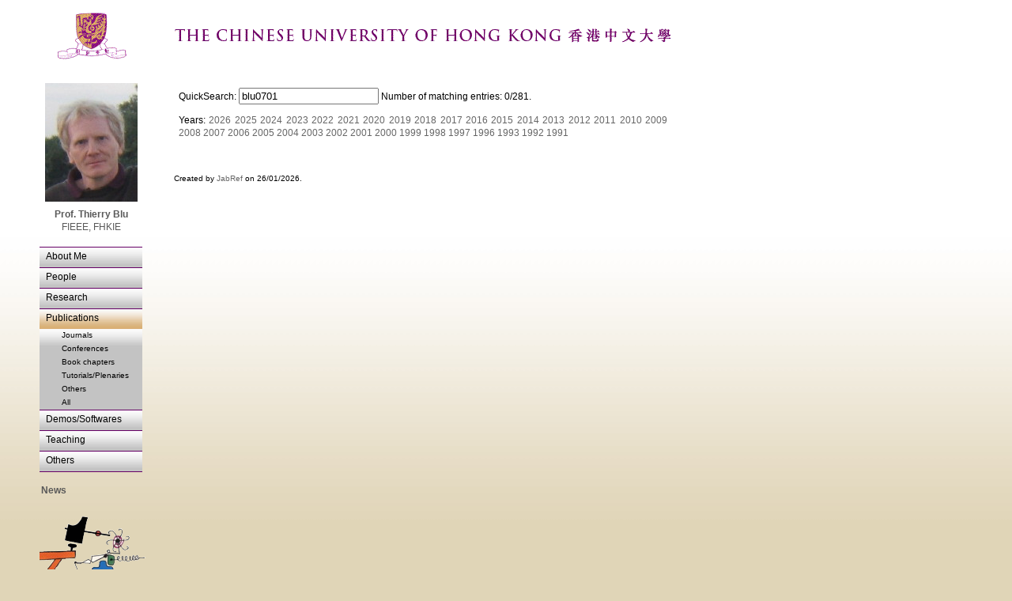

--- FILE ---
content_type: text/html; charset=UTF-8
request_url: http://www.ee.cuhk.edu.hk/~tblu/monsite/phps/publications.php?paper=blu0701
body_size: 684828
content:
<!DOCTYPE html PUBLIC "-//W3C//DTD XHTML 1.0 Transitional//EN"
    "http://www.w3.org/TR/xhtml1/DTD/xhtml1-transitional.dtd">
<html xmlns="http://www.w3.org/1999/xhtml" xml:lang="en" lang="en">
<head>
  <meta http-equiv="content-type" content="text/html; charset=utf-8" />
  <title>Thierry Blu&#39;s website</title>
  <link rel="stylesheet" href="../style.css" type="text/css" charset="utf-8" />
  <script Id="track" type="text/javascript" src="http://www.ee.cuhk.edu.hk/~tblu/stat4/track.php?mode=js"></script>
  <noscript><img src="http://www.ee.cuhk.edu.hk/~tblu/stat4/track.php?mode=img" border="0" alt="" width="1" height="1"></noscript>
  <script type="text/javascript" src="http://www.ee.cuhk.edu.hk/~tblu/stat4/track_file.php"></script>
    <script type="text/javascript">
    function httpGet(theUrl)
    {
    var xmlHttp = null;
    xmlHttp = new XMLHttpRequest();
    xmlHttp.open( "GET", theUrl, false );
    xmlHttp.send( null );
    return xmlHttp.responseText;
    }
    </script>
    <script type="text/javascript">
  	function trackfile(param){
      f=escape(document.referrer);
      w=screen.width;
      h=screen.height;
      v=navigator.appName;
      if (v != 'Netscape') {var c=screen.colorDepth;} else {var c=screen.pixelDepth;}
      jsinfo = 'http://www.ee.cuhk.edu.hk/~tblu/stat4/track.php?js_resolution=' + w + 'x' + h + '&js_referer=' + f + '&js_color=' + c + '&js_url='+param.replace("../","http://www.ee.cuhk.edu.hk/");
      httpGet(jsinfo);
  	}
  </script>
</head><script type="text/javascript" src="../javascripts/QuickSearch.js"></script>  
<body onload="initSearch();search('blu0701')">
  <div id="wrapper">
      <div id="header"></div>
    <div id="left">
      <div id="logo">
        <img src="../images/moi.jpg" />
        <h1> Prof. Thierry Blu<br>
        <span style="font-size: normal; font-weight: normal">FIEEE, FHKIE</span></h1>
      </div>
      <div id="nav">
        <ul>

          <li><a href="index.php">About Me</a></li>
          <li><a href="people.php">People</a></li>
          <li><a href="research.php">Research</a></li>
          <li class = "active"><a href="publications.php">Publications</a>
          <ul>
            <li><a href="javascript:search('@article')">Journals</a></li>
            <li><a href="javascript:search('@inproceedings')">Conferences</a></li>
            <li><a href="javascript:search('@incollection')">Book chapters</a></li>
            <li><a href="javascript:search('@conference')">Tutorials/Plenaries</a></li>
            <li><a href="javascript:search('@misc|@phd')">Others</a></li>
            <li><a href="javascript:search('')">All</a></li>
          </ul>
          </li>
          <li><a href="demos.php">Demos/Softwares</a></li>
          <li><a href="teaching.php">Teaching</a></li>
          <li><a href="others.php">Others</a></li>

        </ul>
      </div>
      <div id="news">
        <h2>News</h2>
<!-- 
<a href="javascript:void(0)" onclick="window.open('../htmls/PhDPostdoc.html','_blank','toolbar=no, width=900, height=630')">PhD/Postdoc</a><br>
<a href="javascript:void(0)" onclick="window.open('../htmls/events.html','_blank','toolbar=no, width=900, height=830')">Events</a><br>
 -->
<!-- 
<a href="javascript:void(0)" onclick="window.open('../htmls/Postdoc.html','_blank','toolbar=no, width=900, height=50')"><span title="Superresolution in biological imaging">Postdoc</span></a><br>
 -->

<!-- 
<h2>Funding</h2>
<a href="javascript:void(0)" title='Hong Kong PhD Fellowship Excellence Scheme (deadline: 1st December 2011)' onclick="window.open('http://cerg1.ugc.edu.hk/hkpfs/index.html','_blank')">HK PhD Fellowship</a><br>
<a href="javascript:void(0)" title='Science and Technology Fellowship Programme European Union-China (deadline: 29 October 2009)' onclick="window.open('http://www.euchinastf.eu/','_blank')">EU-China Fellowship</a><br>
<br>
 -->
<!-- 
         <div class="hr-dots"></div>
         <div class="hr-dots"></div>
 -->
      </div>

<br>
<img src="../images/simple.png" />      </div>
  <div id="right">

<div id="qs">
	<form action="">
	<p>QuickSearch: <input type="text" onclick="clearQS()" name="qsfield" id="qsfield" autocomplete="off" title="Allows plain text as well as RegExp searches" />
	Number of matching entries: <span id="stat">0</span>.
	</p>
	</form>
	<p>
	Years: 
	<a href="javascript:searchmore('{blu2026')">2026</a>
	<a href="javascript:searchmore('{blu2025')">2025</a>
	<a href="javascript:searchmore('{blu2024')">2024</a>
	<a href="javascript:searchmore('{blu2023')">2023</a>
	<a href="javascript:searchmore('{blu2022')">2022</a>
	<a href="javascript:searchmore('{blu2021')">2021</a>
	<a href="javascript:searchmore('{blu2020')">2020</a>
	<a href="javascript:searchmore('{blu2019')">2019</a>
	<a href="javascript:searchmore('{blu2018')">2018</a>
	<a href="javascript:searchmore('{blu2017')">2017</a>
	<a href="javascript:searchmore('{blu2016')">2016</a>
	<a href="javascript:searchmore('{blu2015')">2015</a>
	<a href="javascript:searchmore('{blu2014')">2014</a>
	<a href="javascript:searchmore('{blu2013')">2013</a>
	<a href="javascript:searchmore('{blu2012')">2012</a>
	<a href="javascript:searchmore('{blu2011')">2011</a>
	<a href="javascript:searchmore('{blu2010')">2010</a>
	<a href="javascript:searchmore('{blu2009')">2009</a>
	<a href="javascript:searchmore('{blu2008')">2008</a>
	<a href="javascript:searchmore('{blu2007')">2007</a>
	<a href="javascript:searchmore('{blu2006')">2006</a>
	<a href="javascript:searchmore('{blu2005')">2005</a>
	<a href="javascript:searchmore('{blu2004')">2004</a>
	<a href="javascript:searchmore('{blu2003')">2003</a>
	<a href="javascript:searchmore('{blu2002')">2002</a>
	<a href="javascript:searchmore('{blu2001')">2001</a>
	<a href="javascript:searchmore('{blu2000')">2000</a>
	<a href="javascript:searchmore('{blu1999')">1999</a>
	<a href="javascript:searchmore('{blu1998')">1998</a>
	<a href="javascript:searchmore('{blu1997')">1997</a>
	<a href="javascript:searchmore('{blu1996')">1996</a>
	<a href="javascript:searchmore('{blu1993')">1993</a>
	<a href="javascript:searchmore('{blu1992')">1992</a>
	<a href="javascript:searchmore('{blu1991')">1991</a>
	</p>
</div>
<table id="qstable" border="1">
<tbody>
<tr id="blu2020g" class="entry">
	<td><b>Ai, Q.Y.H., Chen, W., So, T.Y., Lam, W.K.J., Jiang, B., Poon, D.M.C., Qamar, S., Mo, F.K.F., Blu, T., Chan, Q., Ma, B.B.Y., Hui, E.P., Chan, K.C.A. &amp; King, A.D.</b>,<a href="https://mil.ee.ntu.edu.tw/phps/publications.php?paper=blu2020g," title="select this entry"><i>"Quantitative T1(&rho;) MRI of the Head and Neck Discriminates Carcinoma and Benign Hyperplasia in the Nasopharynx"</i></a>, American Journal of Neuroradiology, 2020.
	
	<p class="infolinks"><a href="javascript:toggleInfo('blu2020g','abstract')">[Abstract]</a> <a href="javascript:toggleInfo('blu2020g','bibtex')">[BibTeX]</a> <a href="https://doi.org/10.3174/ajnr.A6828">[DOI]</a> <a href="../pdfs/ai2001.pdf" onclick="trackfile(this.getAttribute('href'))">[PDF]</a></p>
	</td>
</tr>
<tr id="abs_blu2020g" class="abstract noshow">
	<td><p>BACKGROUND AND PURPOSE: T1&rho; imaging is a new quantitative MR
	imaging pulse sequence with the potential to discriminate between
	malignant and benign tissue. In this study, we evaluated the capability
	of T1&rho; imaging to characterize tissue by applying T1&rho; imaging
	to malignant and benign tissue in the nasopharynx and to normal tissue
	in the head and neck.</p>
	
	<p>MATERIALS AND METHODS: Participants with undifferentiated nasopharyngeal
	carcinoma and benign hyperplasia of the nasopharynx prospectively
	underwent T1&rho; imaging. T1&rho; measurements obtained from the
	histogram analysis for nasopharyngeal carcinoma in 43 participants
	were compared with those for benign hyperplasia and for normal tissue
	(brain, muscle, and parotid glands) in 41 participants using the
	Mann-Whitney U test. The area under the curve of significant T1&rho;
	measurements was calculated and compared using receiver operating
	characteristic analysis and the Delong test, respectively. A P <
	0.05 indicated statistical significance.</p>
	
	<p>RESULTS: There were significant differences in T1&rho; measurements
	between nasopharyngeal carcinoma and benign hyperplasia and between
	nasopharyngeal carcinoma and normal tissue (all, P < 0.05). Compared
	with benign hyperplasia, nasopharyngeal carcinoma showed a lower
	T1&rho; mean (62.14 versus 65.45 &times; ms), SD (12.60 versus 17.73
	&times; ms), and skewness (0.61 versus 0.76) (all P < 0.05), but
	no difference in kurtosis (P = 0.18). The T1&rho; SD showed the highest
	area under the curve of 0.95 compared with the T1&rho; mean (area
	under the curve = 0.72) and T1&rho; skewness (area under the curve
	= 0.72) for discriminating nasopharyngeal carcinoma and benign hyperplasia
	(all, P < 0.05).</p>
	
	<p>CONCLUSIONS: Quantitative T1&rho; imaging has the potential to
	discriminate malignant from benign and normal tissue in the head
	and neck.</p></td>
</tr>
<tr id="bib_blu2020g" class="bibtex noshow">
<td>
<pre>
@article{blu2020g,
  author = "Ai, Q.Y.H. and Chen, W. and So, T.Y. and Lam, W.K.J. and Jiang, B. and Poon, D.M.C. and Qamar, S. and Mo, F.K.F. and Blu, T. and Chan, Q. and Ma, B.B.Y. and Hui, E.P. and Chan, K.C.A. and King, A.D.",
  title = "Quantitative {T1}\(\rho\) {MRI} of the Head and Neck Discriminates Carcinoma and Benign Hyperplasia in the Nasopharynx",
  journal = "American Journal of Neuroradiology",
  year = "2020",
  url = "https://mil.ee.ntu.edu.tw/phps/publications.php?paper=blu2020g",
  doi = "10.3174/ajnr.A6828"
}
</pre></td>
</tr>
<tr id="blu2020a" class="entry">
	<td><b>Alexandru, R., Blu, T. &amp; Dragotti, P.-L.</b>,<a href="https://mil.ee.ntu.edu.tw/phps/publications.php?paper=blu2020a," title="select this entry"><i>"D-SLAM: Diffusion Source Localization and Trajectory Mapping"</i></a>, Proceedings of the Forty-fifth IEEE International Conference on Acoustics, Speech, and Signal Processing (ICASSP'20), Barcelona, Spain, pp. 5600-5604, May 4--8, 2020.
	
	<p class="infolinks"><a href="javascript:toggleInfo('blu2020a','abstract')">[Abstract]</a> <a href="javascript:toggleInfo('blu2020a','bibtex')">[BibTeX]</a> <a href="../pdfs/alexandru2001.pdf" onclick="trackfile(this.getAttribute('href'))">[PDF]</a></p>
	</td>
</tr>
<tr id="abs_blu2020a" class="abstract noshow">
	<td><p>We consider physical fields induced by a finite number of instantaneous
	diffusion sources, which we sample using a mobile sensor, along unknown
	trajectories composed of multiple linear segments. We address the
	problem of estimating the sources, as well as the trajectory of the
	mobile sensor. Within this framework, we propose a method for localizing
	sources of unknown amplitudes, and known activation times. The reconstruction
	method we propose maps the measurements obtained using the mobile
	sensor to a sequence of generalized field samples. From these generalized
	samples, we can then retrieve the locations of the sources as well
	as the trajectory of the sensor (up to a linear geometric transformation).</p></td>
</tr>
<tr id="bib_blu2020a" class="bibtex noshow">
<td>
<pre>
@inproceedings{blu2020a,
  author = "Alexandru, R. and Blu, T. and Dragotti, P.-L.",
  title = "{D-SLAM}: Diffusion Source Localization and Trajectory Mapping",
  booktitle = "Proceedings of the Forty-fifth {IEEE} International Conference on Acoustics, Speech, and Signal Processing ({ICASSP'20})",
  month = "May 4--8,",
  year = "2020",
  pages = "5600--5604",
  url = "https://mil.ee.ntu.edu.tw/phps/publications.php?paper=blu2020a"
}
</pre></td>
</tr>
<tr id="blu2021c" class="entry">
	<td><b>Alexandru, R., Blu, T. &amp; Dragotti, P.-L.</b>,<a href="https://mil.ee.ntu.edu.tw/phps/publications.php?paper=blu2021c," title="select this entry"><i>"Diffusion SLAM: Localising diffusion sources from samples taken by location-unaware mobile sensors"</i></a>, IEEE Transactions on Signal Processing, Vol. 69, pp. 5539-5554, 2021.
	
	<p class="infolinks"><a href="javascript:toggleInfo('blu2021c','abstract')">[Abstract]</a> <a href="javascript:toggleInfo('blu2021c','bibtex')">[BibTeX]</a> <a href="../pdfs/alexandru2101.pdf" onclick="trackfile(this.getAttribute('href'))">[PDF]</a></p>
	</td>
</tr>
<tr id="abs_blu2021c" class="abstract noshow">
	<td>We consider diffusion fields induced by multiple localised and instantaneous
	sources. We assume a mobile sensor samples the field, uniformly along
	a piecewise linear trajectory, which is unknown. The problem we address
	is the estimation of the amplitudes and locations of the diffusion
	sources, as well as of the trajectory of the sensor. We first propose
	a method for diffusion source localisation and trajectory mapping
	(D-SLAM) in 2D, where we assume the activation times of the sources
	are known and the evolution of the diffusion field over time is negligible.
	The reconstruction method we propose maps the measurements obtained
	using the mobile sensor to a sequence of generalised field samples.
	From these generalised samples, we can then retrieve the locations
	of the sources as well as the trajectory of the sensor (up to a 2D
	orthogonal geometric transformation). We then relax these assumptions
	and show that we can perform D-SLAM also in the case of unknown activation
	times, from samples of a time-varying field, as well as in 3D spaces.
	Finally, simulation results on both synthetic and real data further
	validate the proposed framework.</td>
</tr>
<tr id="bib_blu2021c" class="bibtex noshow">
<td>
<pre>
@article{blu2021c,
  author = "Alexandru, R. and Blu, T. and Dragotti, P.-L.",
  title = "Diffusion {SLAM}: Localising diffusion sources from samples taken by location-unaware mobile sensors",
  journal = "IEEE Transactions on Signal Processing",
  year = "2021",
  volume = "69",
  pages = "5539--5554",
  url = "https://mil.ee.ntu.edu.tw/phps/publications.php?paper=blu2021c"
}
</pre></td>
</tr>
<tr id="blu2021e" class="entry">
	<td><b>Alexandru, R., Blu, T. &amp; Dragotti, P.-L.</b>,<a href="https://mil.ee.ntu.edu.tw/phps/publications.php?paper=blu2021e," title="select this entry"><i>"Localising Diffusion Sources from Samples Taken Along Unknown Parametric Trajectories"</i></a>, Proceedings of the Twenty-Ninth European Signal Processing Conference (EUSIPCO), Dublin, Ireland, pp. 2199-2203, August 23--27, 2021.
	
	<p class="infolinks"><a href="javascript:toggleInfo('blu2021e','abstract')">[Abstract]</a> <a href="javascript:toggleInfo('blu2021e','bibtex')">[BibTeX]</a> <a href="../pdfs/alexandru2101.pdf" onclick="trackfile(this.getAttribute('href'))">[PDF]</a></p>
	</td>
</tr>
<tr id="abs_blu2021e" class="abstract noshow">
	<td><p>In a recent paper we showed that it is possible to localise diffusion
	sources observed with a mobile sensor whilst simultaneously estimating
	the piecewise linear trajectory of the sensor. Here we address the
	case in which the sensor moves along an arbitrary unknown parametric
	trajectory and we show that by solving a linear system of equations,
	we can retrieve the inner products between the parameters of the
	trajectory. From these inner products we then retrieve the curve
	parameters up to an orthogonal transformation, which allows us to
	also perfectly estimate the amplitudes of the sources and find their
	locations up to an orthogonal transformation.</p></td>
</tr>
<tr id="bib_blu2021e" class="bibtex noshow">
<td>
<pre>
@inproceedings{blu2021e,
  author = "Alexandru, R. and Blu, T. and Dragotti, P.-L.",
  title = "Localising Diffusion Sources from Samples Taken Along Unknown Parametric Trajectories",
  booktitle = "Proceedings of the Twenty-Ninth European Signal Processing Conference ({EUSIPCO})",
  month = "August 23--27,",
  year = "2021",
  pages = "2199--2203",
  url = "https://mil.ee.ntu.edu.tw/phps/publications.php?paper=blu2021e"
}
</pre></td>
</tr>
<tr id="blu2025c" class="entry">
	<td><b>Bakshi, M., Venkat, G., Bisen, N., Seelamantula, C.S. &amp; Blu, T.</b>,<a href="https://mil.ee.ntu.edu.tw/phps/publications.php?paper=blu2025c," title="select this entry"><i>"LURE: An Unsupervised Denoising Framework for Multiplicative Lognormal Noise"</i></a>, SIAM Journal on Imaging Sciences, Vol. 18 (<b>4</b>), pp. 2580-2604, 2025.
	
	<p class="infolinks"><a href="javascript:toggleInfo('blu2025c','abstract')">[Abstract]</a> <a href="javascript:toggleInfo('blu2025c','bibtex')">[BibTeX]</a> <a href="https://doi.org/10.1137/24M1700508">[DOI]</a> <a href="../pdfs/bakshi2501.pdf" onclick="trackfile(this.getAttribute('href'))">[PDF]</a></p>
	</td>
</tr>
<tr id="abs_blu2025c" class="abstract noshow">
	<td><p>Most image denoising problems focus on additive white Gaussian noise. In real-world imaging scenarios such as ultrasound, synthetic aperture radar, and optical-coherence tomography, the noise is multiplicative. Multiplicative noise has an extreme degradation effect compared to additive noise of the same variance. Further, in a practical imaging setting, one does not have access to the ground-truth clean images to train a deep neural network in a supervised fashion for image denoising. In this paper, we propose an unsupervised image denoising method for multiplicative noise. Specifically, we consider lognormal noise and develop an unbiased risk estimator of the mean-square error (MSE). We show that the resulting lognormal noise unbiased risk estimate, which we abbreviate as LURE, is an accurate estimator of the Oracle MSE. Computation of LURE involves the weighted trace of the Jacobian, which we estimate using a stochastic/Monte Carlo approximation method that is not only fast but also results in an accurate estimate of the MSE. The framework is flexible enough to accommodate a wide spectrum of denoisersfrom wavelet denoising techniques to state-of-the-art deep learning techniques, subject to certain smoothness conditions on the denoiser. We deploy modern deep learning models such as U-Net, dilated-residual U-Net (DRUNet), and gradient step denoiser with DRUNet (GS-DRUNet) to establish the reliability of LURE. The performance measures used are peak signal-to-noise ratio (PSNR) and structural similarity index metric (SSIM). We show that minimizing Monte Carlo LURE in an unsupervised setting gives results that are on par with and sometimes even better than those obtained using the Oracle MSE loss in the supervised setting. We also provide comparisons with unsupervised despeckling techniques such as SAR2SAR, SAR-CNN, and Speckle2Void on real-world noisy images.</p></td>
</tr>
<tr id="bib_blu2025c" class="bibtex noshow">
<td>
<pre>
@article{blu2025c,
  author = "Bakshi, Monalisa and Venkat, Gayathri and Bisen, Nikhil and Seelamantula, Chandra Sekhar and Blu, Thierry",
  title = "LURE: An Unsupervised Denoising Framework for Multiplicative Lognormal Noise",
  journal = "SIAM Journal on Imaging Sciences",
  year = "2025",
  volume = "18",
  number = "4",
  pages = "2580-2604",
  url = "https://mil.ee.ntu.edu.tw/phps/publications.php?paper=blu2025c",
  doi = "10.1137/24M1700508"
}
</pre></td>
</tr>
<tr id="blu2008a" class="entry">
	<td><b>Barbotin, Y., Van De Ville, D., Blu, T. &amp; Unser, M.</b>,<a href="https://mil.ee.ntu.edu.tw/phps/publications.php?paper=blu2008a," title="select this entry"><i>"Fast Computation of Polyharmonic B-Spline Autocorrelation Filters"</i></a>, IEEE Signal Processing Letters, Vol. 15, pp. 773-776, 2008.
	
	<p class="infolinks"><a href="javascript:toggleInfo('blu2008a','abstract')">[Abstract]</a> <a href="javascript:toggleInfo('blu2008a','bibtex')">[BibTeX]</a> <a href="../pdfs/barbotin0801.pdf" onclick="trackfile(this.getAttribute('href'))">[PDF]</a></p>
	</td>
</tr>
<tr id="abs_blu2008a" class="abstract noshow">
	<td><p>A fast computational method is given for the Fourier transform
	of the polyharmonic B-spline autocorrelation sequence in d dimensions.
	The approximation error is exponentially decaying with the number
	of terms taken into account. The algorithm improves speed upon a
	simple truncated-sum approach. Moreover, it is virtually independent
	of the spline's order. The autocorrelation filter directly serves
	for various tasks related to polyharmonic splines, such as interpolation,
	orthonormalization, and wavelet basis design.</p></td>
</tr>
<tr id="bib_blu2008a" class="bibtex noshow">
<td>
<pre>
@article{blu2008a,
  author = "Barbotin, Y. and Van De Ville, D. and Blu, T. and Unser, M.",
  title = "Fast Computation of Polyharmonic \mbox{B-Spline} Autocorrelation Filters",
  journal = "{IEEE} Signal Processing Letters",
  year = "2008",
  volume = "15",
  pages = "773--776",
  url = "https://mil.ee.ntu.edu.tw/phps/publications.php?paper=blu2008a"
}
</pre></td>
</tr>
<tr id="blu2019a" class="entry">
	<td><b>Batenkov, D., Bhandari, A. &amp; Blu, T.</b>,<a href="https://mil.ee.ntu.edu.tw/phps/publications.php?paper=blu2019a," title="select this entry"><i>"Rethinking Super-Resolution: The Bandwidth Selection Problem"</i></a>, Proceedings of the Forty-fourth IEEE International Conference on Acoustics, Speech, and Signal Processing (ICASSP'19), Brighton, UK, pp. 5087-5091, March 12--17, 2019.
	
	<p class="infolinks"><a href="javascript:toggleInfo('blu2019a','abstract')">[Abstract]</a> <a href="javascript:toggleInfo('blu2019a','bibtex')">[BibTeX]</a> <a href="../pdfs/batenkov1901.pdf" onclick="trackfile(this.getAttribute('href'))">[PDF]</a> <a href="../pdfs/posterbatenkov1901.pdf" onclick="trackfile(this.getAttribute('href'))">[Poster]</a></p>
	</td>
</tr>
<tr id="abs_blu2019a" class="abstract noshow">
	<td><p>Super-resolution is the art of recovering spikes from low-pass
	projections in the Fourier domain. Over the last decade specifically,
	several significant advancements linked with mathematical guarantees
	and recovery algorithms have been made. Most super-resolution algorithms
	rely on a two-step procedure: deconvolution followed by high-resolution
	frequency estimation. However, for this to work, exact bandwidth
	of low-pass filter must be known; an assumption that is central to
	the mathematical model of super-resolution. On the flip side, when
	it comes to practice, smoothness rather than bandlimitedness is a
	much more applicable property. Since smooth pulses decay quickly,
	one may still capitalize on the existing super-resolution algorithms
	provided that the essential bandwidth is known. This problem has
	not been discussed in literature and is the theme of our work. In
	this paper, we start with an experiment to show that super-resolution
	is sensitive to bandwidth selection. This raises the question of
	how to select the optimal bandwidth. To this end, we propose a bandwidth
	selection criterion which works by minimizing a proxy of estimation
	error that is dependent of bandwidth. Our criterion is easy to compute,
	and gives reasonable results for experimentally acquired data, thus
	opening interesting avenues for further investigation, for instance
	the relationship to Cram\'er-Rao bounds.</p></td>
</tr>
<tr id="bib_blu2019a" class="bibtex noshow">
<td>
<pre>
@inproceedings{blu2019a,
  author = "Batenkov, D. and Bhandari, A. and Blu, T.",
  title = "Rethinking Super-Resolution: The Bandwidth Selection Problem",
  booktitle = "Proceedings of the Forty-fourth {IEEE} International Conference on Acoustics, Speech, and Signal Processing ({ICASSP'19})",
  month = "March 12--17,",
  year = "2019",
  pages = "5087--5091",
  url = "https://mil.ee.ntu.edu.tw/phps/publications.php?paper=blu2019a"
}
</pre></td>
</tr>
<tr id="blu2007a" class="entry">
	<td><b>Bathellier, B., Van De Ville, D., Blu, T., Unser, M. &amp; Carleton, A.</b>,<a href="https://mil.ee.ntu.edu.tw/phps/publications.php?paper=blu2007a," title="select this entry"><i>"Wavelet-Based Multi-Resolution Statistics for Optical Imaging Signals: Application to Automated Detection of Odour Activated Glomeruli in the Mouse Olfactory Bulb"</i></a>, NeuroImage, Vol. 34 (<b>3</b>), pp. 1020-1035, February 1, 2007.
	
	<p class="infolinks"><a href="javascript:toggleInfo('blu2007a','abstract')">[Abstract]</a> <a href="javascript:toggleInfo('blu2007a','bibtex')">[BibTeX]</a> <a href="../pdfs/bathellier0701.pdf" onclick="trackfile(this.getAttribute('href'))">[PDF]</a></p>
	</td>
</tr>
<tr id="abs_blu2007a" class="abstract noshow">
	<td><p> Optical imaging techniques offer powerful solutions to capture
	brain networks processing in animals, especially when activity is
	distributed in functionally distinct spatial domains. Despite the
	progress in imaging techniques, the standard analysis procedures
	and statistical assessments for this type of data are still limited.
	In this paper, we perform two <i>in vivo</i> non-invasive optical
	recording techniques in the mouse olfactory bulb, using a genetically
	expressed activity reporter fluorescent protein (<i>synaptopHfluorin</i>)
	and intrinsic signals of the brain. For both imaging techniques,
	we show that the odour-triggered signals can be accurately parameterized
	using linear models. Fitting the models allows us to extract odour
	specific signals with a reduced level of noise compared to standard
	methods. In addition, the models serve to evaluate statistical significance,
	using a wavelet-based framework that exploits spatial correlation
	at different scales. We propose an extension of this framework to
	extract activation patterns at specific wavelet scales. This method
	is especially interesting to detect the odour inputs that segregate
	on the olfactory bulb in small spherical structures called glomeruli.
	Interestingly, with proper selection of wavelet scales, we can isolate
	significantly activated glomeruli and thus determine the odour map
	in an automated manner. Comparison against manual detection of glomeruli
	shows the high accuracy of the proposed method. Therefore, beyond
	the advantageous alternative to the existing treatments of optical
	imaging signals in general, our framework propose an interesting
	procedure to dissect brain activation patterns on multiple scales
	with statistical control. </p><p> <b>Supplementary data</b> </p></td>
</tr>
<tr id="bib_blu2007a" class="bibtex noshow">
<td>
<pre>
@article{blu2007a,
  author = "Bathellier, B. and Van De Ville, D. and Blu, T. and Unser, M. and Carleton, A.",
  title = "Wavelet-Based Multi-Resolution Statistics for Optical Imaging Signals: {A}pplication to Automated Detection of Odour Activated Glomeruli in the Mouse Olfactory Bulb",
  journal = "NeuroImage",
  month = "February 1,",
  year = "2007",
  volume = "34",
  number = "3",
  pages = "1020--1035",
  url = "https://mil.ee.ntu.edu.tw/phps/publications.php?paper=blu2007a"
}
</pre></td>
</tr>
<tr id="blu2010a" class="entry">
	<td><b>Berent, J., Dragotti, P.-L. &amp; Blu, T.</b>,<a href="https://mil.ee.ntu.edu.tw/phps/publications.php?paper=blu2010a," title="select this entry"><i>"Sampling Piecewise Sinusoidal Signals with Finite Rate of Innovation Methods"</i></a>, IEEE Transactions on Signal Processing, Vol. 58 (<b>2</b>), pp. 613-625, February 2010.
	
	<p class="infolinks"><a href="javascript:toggleInfo('blu2010a','abstract')">[Abstract]</a> <a href="javascript:toggleInfo('blu2010a','bibtex')">[BibTeX]</a> <a href="../pdfs/berent1001.pdf" onclick="trackfile(this.getAttribute('href'))">[PDF]</a></p>
	</td>
</tr>
<tr id="abs_blu2010a" class="abstract noshow">
	<td><p> We consider the problem of sampling piecewise sinusoidal signals.
	Classical sampling theory does not enable perfect reconstruction
	of such signals since they are not band-limited. However, they can
	be characterized by a finite number of parameters, namely, the frequency,
	amplitude, and phase of the sinusoids and the location of the discontinuities.
	In this paper, we show that under certain hypotheses on the sampling
	kernel, it is possible to perfectly recover the parameters that define
	the piecewise sinusoidal signal from its sampled version. In particular,
	we show that, at least theoretically, it is possible to recover piecewise
	sine waves with arbitrarily high frequencies and arbitrarily close
	switching points. Extensions of the method are also presented such
	as the recovery of combinations of piecewise sine waves and polynomials.
	Finally, we study the effect of noise and present a robust reconstruction
	algorithm that is stable down to SNR levels of 7 [dB].</p></td>
</tr>
<tr id="bib_blu2010a" class="bibtex noshow">
<td>
<pre>
@article{blu2010a,
  author = "Berent, J. and Dragotti, P.-L. and Blu, T.",
  title = "Sampling Piecewise Sinusoidal Signals with Finite Rate of Innovation Methods",
  journal = "{IEEE} Transactions on Signal Processing",
  month = "February",
  year = "2010",
  volume = "58",
  number = "2",
  pages = "613--625",
  url = "https://mil.ee.ntu.edu.tw/phps/publications.php?paper=blu2010a"
}
</pre></td>
</tr>
<tr id="blu2009a" class="entry">
	<td><b>Bergner, S., Van De Ville, D., Blu, T. &amp; M&ouml;ller, T.</b>,<a href="https://mil.ee.ntu.edu.tw/phps/publications.php?paper=blu2009a," title="select this entry"><i>"On Sampling Lattices with Similarity Scaling Relationships"</i></a>, Proceedings of the Eighth International Workshop on Sampling Theory and Applications (SampTA'09), Marseille, France, May 18--22, 2009.
	
	<p class="infolinks"><a href="javascript:toggleInfo('blu2009a','abstract')">[Abstract]</a> <a href="javascript:toggleInfo('blu2009a','bibtex')">[BibTeX]</a> <a href="../pdfs/bergner0901.pdf" onclick="trackfile(this.getAttribute('href'))">[PDF]</a></p>
	</td>
</tr>
<tr id="abs_blu2009a" class="abstract noshow">
	<td><p>We provide a method for constructing regular sampling lattices
	in arbitrary dimensions together with an integer dilation matrix.
	Subsampling using this dilation matrix leads to a similarity-transformed
	version of the lattice with a chosen density reduction. These lattices
	are interesting candidates for multidimensional wavelet constructions
	with a limited number of subbands.</p></td>
</tr>
<tr id="bib_blu2009a" class="bibtex noshow">
<td>
<pre>
@inproceedings{blu2009a,
  author = "Bergner, S. and Van De Ville, D. and Blu, T. and M{\"{o}}ller, T.",
  title = "On Sampling Lattices with Similarity Scaling Relationships",
  booktitle = "Proceedings of the Eighth International Workshop on Sampling Theory and Applications ({SampTA'09})",
  month = "May 18--22,",
  year = "2009",
  url = "https://mil.ee.ntu.edu.tw/phps/publications.php?paper=blu2009a"
}
</pre></td>
</tr>
<tr id="blu2017a" class="entry">
	<td><b>Bhandari, A. &amp; Blu, T.</b>,<a href="https://mil.ee.ntu.edu.tw/phps/publications.php?paper=blu2017a," title="select this entry"><i>"FRI Sampling and Time-Varying Pulses: Some Theory and Four Short Stories"</i></a>, Proceedings of the Forty-second IEEE International Conference on Acoustics, Speech, and Signal Processing (ICASSP'17), New Orleans, LA, USA, pp. 3804-3808, March 5--9, 2017.
	
	<p class="infolinks"><a href="javascript:toggleInfo('blu2017a','abstract')">[Abstract]</a> <a href="javascript:toggleInfo('blu2017a','bibtex')">[BibTeX]</a> <a href="../pdfs/bhandari1701.pdf" onclick="trackfile(this.getAttribute('href'))">[PDF]</a></p>
	</td>
</tr>
<tr id="abs_blu2017a" class="abstract noshow">
	<td><p>The field of signal processing is replete with exemplary problems
	where the measurements amount to time-delayed and amplitude scaled
	echoes of some template function or a pulse. When the inter-pulse
	spacing is favorable, something as primitive as a matched filter
	serves the purpose of identifying time-delays and amplitudes. When
	the inter-pulse spacing poses an algorithmic challenge, high-resolution
	methods such as finite-rate-of-innovation (FRI) may be used. However,
	in many practical cases of interest, the template function may be
	distorted due to physical properties of propagation and transmission.
	Such cases can not be handled well by existing signal models. Inspired
	by problems in spectroscopy, radar, photoacoustic imaging and ultra-wide
	band arrays, on which we base our case studies, in this work we take
	a step towards recovering spikes from time-varying pulses. To this
	end, we re-purpose the FRI method and extend its utility to the case
	of phase distorted pulses. Application of our algorithm on the above-mentioned
	case studies results in substantial improvement in peak-signal-to-noise
	ratio, thus promising interesting future directions.</p></td>
</tr>
<tr id="bib_blu2017a" class="bibtex noshow">
<td>
<pre>
@inproceedings{blu2017a,
  author = "Bhandari, A. and Blu, T.",
  title = "{FRI} Sampling and Time-Varying Pulses: Some Theory and Four Short Stories",
  booktitle = "Proceedings of the Forty-second {IEEE} International Conference on Acoustics, Speech, and Signal Processing ({ICASSP'17})",
  month = "March 5--9,",
  year = "2017",
  pages = "3804--3808",
  url = "https://mil.ee.ntu.edu.tw/phps/publications.php?paper=blu2017a"
}
</pre></td>
</tr>
<tr id="blu1998a" class="entry">
	<td><b>Blanc, P., Blu, T., Ranchin, T., Wald, L. &amp; Aloisi, R.</b>,<a href="https://mil.ee.ntu.edu.tw/phps/publications.php?paper=blu1998a," title="select this entry"><i>"Using Iterated Rational Filter Banks Within the ARSIS Concept for Producing 10 m Landsat Multispectral Images"</i></a>, International Journal of Remote Sensing, Vol. 19 (<b>12</b>), pp. 2331-2343, August 1998.
	
	<p class="infolinks"><a href="javascript:toggleInfo('blu1998a','abstract')">[Abstract]</a> <a href="javascript:toggleInfo('blu1998a','bibtex')">[BibTeX]</a> <a href="../pdfs/blanc9801.pdf" onclick="trackfile(this.getAttribute('href'))">[PDF]</a></p>
	</td>
</tr>
<tr id="abs_blu1998a" class="abstract noshow">
	<td><p> The ARSIS concept is designed to increase the spatial resolution
	of an image without modification of its spectral contents, by merging
	structures extracted from a higher resolution image of the same scene,
	but in a different spectral band. It makes use of wavelet transforms
	and multiresolution analysis. It is currently applied in an operational
	way with dyadic wavelet transforms that limit the merging of images
	whose ratio of their resolution is a power of 2. Rational discrete
	wavelet transforms can be approximated numerically by rational filter
	banks which would enable a more general merging. Indeed, in theory,
	the ratio of the resolution of the images to merge is a power of
	a certain family of rational numbers. The aim of this paper is to
	examine whether the use of those approximations of rational wavelet
	transforms are efficient within the ARSIS concept. This work relies
	on a particular case: the merging of a 10 m SPOT Panchromatic image
	and a 30 m Landsat Thematic Mapper multispectral image to synthesize
	10m multispectral image TM-HR. </p></td>
</tr>
<tr id="bib_blu1998a" class="bibtex noshow">
<td>
<pre>
@article{blu1998a,
  author = "Blanc, P. and Blu, T. and Ranchin, T. and Wald, L. and Aloisi, R.",
  title = "Using Iterated Rational Filter Banks Within the {ARSIS} Concept for Producing 10 {m} {L}andsat Multispectral Images",
  journal = "International Journal of Remote Sensing",
  month = "August",
  year = "1998",
  volume = "19",
  number = "12",
  pages = "2331--2343",
  url = "https://mil.ee.ntu.edu.tw/phps/publications.php?paper=blu1998a"
}
</pre></td>
</tr>
<tr id="blu1992a" class="entry">
	<td><b>Blu, T.</b>,<a href="https://mil.ee.ntu.edu.tw/phps/publications.php?paper=blu1992a," title="select this entry"><i>"Iterated Rational Filter Banks---Underlying Limit Functions"</i></a>, Proceedings of the IEEE Signal Processing Society Digital Signal Processing Workshop, Utica, USA, pp. 1.8.1-1.8.2, September 13--16, 1992.
	
	<p class="infolinks"><a href="javascript:toggleInfo('blu1992a','abstract')">[Abstract]</a> <a href="javascript:toggleInfo('blu1992a','bibtex')">[BibTeX]</a> <a href="../pdfs/blu9201.pdf" onclick="trackfile(this.getAttribute('href'))">[PDF]</a></p>
	</td>
</tr>
<tr id="abs_blu1992a" class="abstract noshow">
	<td><p> The term &#8220;Rational Filter Bank&#8221; (RFB) stands for &#8220;Filter
	Bank with Rational Rate Changes&#8221;. An analysis two-band RFB
	critically sampled is shown with its synthesis counterpart in figure
	1. <i>G</i> stands typically for a low-pass FIR filter, whereas <i>H</i>
	is high-pass FIR. We are interested, in this paper in the iteration
	of the sole low-pass branch, which leads, in the integer case (<i>q</i>
	= 1), to a wavelet decomposition. </p> <p> Kovacevic and Vetterli
	have wondered whether iterated RFB could involve too, a discrete
	wavelet transform. Actually, Daubechies proved that whenever <i>p/q</i>
	is not an integert and <i>G</i> is FIR, this could not be the case.
	We here show that despite this discouraging feature, there still
	exists, not only one function (then shifted), as in the integer case,
	but an infinite set of compactly supported functions &#966;<sub>s</sub>(<i>t</i>).
	More importantly, under certain conditions, these functions appear
	to be &#34;almost&#34; the shifted version of one sole function.
	These &#966;<sub>s</sub> are constructed the same way as in the dyadic
	case (<i>p</i> = 2, <i>q</i> = 1), that is to say by the iteration
	of the low-pass branch of a synthesis RFB, but in this case the initialization
	is meaningful. </p></td>
</tr>
<tr id="bib_blu1992a" class="bibtex noshow">
<td>
<pre>
@inproceedings{blu1992a,
  author = "Blu, T.",
  title = "Iterated Rational Filter Banks---{U}nderlying Limit Functions",
  booktitle = "Proceedings of the {IEEE} Signal Processing Society Digital Signal Processing Workshop",
  month = "September 13--16,",
  year = "1992",
  pages = "1.8.1--1.8.2",
  url = "https://mil.ee.ntu.edu.tw/phps/publications.php?paper=blu1992a"
}
</pre></td>
</tr>
<tr id="blu1993a" class="entry">
	<td><b>Blu, T.</b>,<a href="https://mil.ee.ntu.edu.tw/phps/publications.php?paper=blu1993a," title="select this entry"><i>"Iterated Filter Banks with Rational Rate Changes---Connection with Discrete Wavelet Transforms"</i></a>, IEEE Transactions on Signal Processing, Vol. 41 (<b>12</b>), pp. 3232-3244, December 1993.
	
	<p class="infolinks"><a href="javascript:toggleInfo('blu1993a','abstract')">[Abstract]</a> <a href="javascript:toggleInfo('blu1993a','bibtex')">[BibTeX]</a> <a href="../pdfs/blu9301.pdf" onclick="trackfile(this.getAttribute('href'))">[PDF]</a></p>
	</td>
</tr>
<tr id="abs_blu1993a" class="abstract noshow">
	<td><p> Some properties of two-band filter banks with rational rate changes
	("rational filter banks") are first reviewed. Focusing then on iterated
	rational filter banks, compactly supported limit functions are obtained,
	in the same manner as previously done for dyadic schemes, allowing
	a characterization of such filter banks. These functions are carefully
	studied and the properties they share with the dyadic case are highlighted.
	They are experimentally observed to verify a "shift property" (strictly
	verified in the dyadic ease) up to an error which can be made arbitrarily
	small when their regularity increases. In this case, the high-pass
	outputs of an iterated filter bank can be very close to samples of
	a discrete wavelet transform with the same rational dilation factor.
	Straightforward extension of the formalism of multiresolution analysis
	is also made. Finally, it is shown that if one is ready to put up
	with the loss of the shift property, rational iterated filter banks
	can be used in the same manner as if they were dyadic filter banks,
	with the advantage that rational dilation factors can be chosen closer
	to 1. </p></td>
</tr>
<tr id="bib_blu1993a" class="bibtex noshow">
<td>
<pre>
@article{blu1993a,
  author = "Blu, T.",
  title = "Iterated Filter Banks with Rational Rate Changes---{C}onnection with Discrete Wavelet Transforms",
  journal = "{IEEE} Transactions on Signal Processing",
  month = "December",
  year = "1993",
  volume = "41",
  number = "12",
  pages = "3232--3244",
  url = "https://mil.ee.ntu.edu.tw/phps/publications.php?paper=blu1993a"
}
</pre></td>
</tr>
<tr id="blu1996a" class="entry">
	<td><b>Blu, T.</b>,<a href="https://mil.ee.ntu.edu.tw/phps/publications.php?paper=blu1996a," title="select this entry"><i>"Shift Error in Iterated Rational Filter Banks"</i></a>, Proceedings of the Eighth European Signal Processing Conference (EUSIPCO'96), Trieste, Italy, Vol. {II}, pp. 1199-1202, September 10--13, 1996.
	
	<p class="infolinks"><a href="javascript:toggleInfo('blu1996a','abstract')">[Abstract]</a> <a href="javascript:toggleInfo('blu1996a','bibtex')">[BibTeX]</a> <a href="../pdfs/blu9601.pdf" onclick="trackfile(this.getAttribute('href'))">[PDF]</a></p>
	</td>
</tr>
<tr id="abs_blu1996a" class="abstract noshow">
	<td><p> For FIR filters, limit functions generated in iterated rational
	schemes are not invariant under shift operations, unlike what happens
	in the dyadic case: this feature prevents an analysis iterated rational
	filter bank (AIRFB) behaving exactly as a discrete wavelet transform,
	even though an adequate choice of the generating filter makes it
	possible to minimize its consequences. This paper indicates how to
	compute the error between an "average" shifted function and these
	limit functions, an open problem until now. Also connections are
	pointed out between this shift error and the selectivity of the AIRFB.
	</p></td>
</tr>
<tr id="bib_blu1996a" class="bibtex noshow">
<td>
<pre>
@inproceedings{blu1996a,
  author = "Blu, T.",
  title = "Shift Error in Iterated Rational Filter Banks",
  booktitle = "Proceedings of the Eighth European Signal Processing Conference ({EUSIPCO'96})",
  month = "September 10--13,",
  year = "1996",
  volume = "{II}",
  pages = "1199--1202",
  url = "https://mil.ee.ntu.edu.tw/phps/publications.php?paper=blu1996a"
}
</pre></td>
</tr>
<tr id="blu1996b" class="entry">
	<td><b>Blu, T.</b>,<a href="https://mil.ee.ntu.edu.tw/phps/publications.php?paper=blu1996b," title="select this entry"><i>"An Iterated Rational Filter Bank for Audio Coding"</i></a>, Proceedings of the Third IEEE Signal Processing Society International Symposium on Time-Frequency and Time-Scale Analysis (IEEE-SP'96), Paris, France, pp. 81-84, June 18--21, 1996.
	
	<p class="infolinks"><a href="javascript:toggleInfo('blu1996b','abstract')">[Abstract]</a> <a href="javascript:toggleInfo('blu1996b','bibtex')">[BibTeX]</a> <a href="../pdfs/blu9602.pdf" onclick="trackfile(this.getAttribute('href'))">[PDF]</a></p>
	</td>
</tr>
<tr id="abs_blu1996b" class="abstract noshow">
	<td><p> This paper proposes a regular third-of-an-octave filter bank for
	high fidelity audio coding. The originality here is twofold: first,
	the filter bank is an iterated orthonormal rational filter bank for
	which the generating filters have been designed so that its outputs
	closely approximate a wavelet transform. This is different from the
	known coding algorithms which all use an integer filter bank, and
	most often a uniform one; second, the masking procedure itself is
	modelized with the help of a wavelet transform unlike the classical
	procedure in which a short time spectrum is computed and which gives
	rise to unwanted preecho effects. The masking procedure is then made
	equivalent to a quantization procedure. A simple non-optimized algorithm
	has been worked out in order to show the benefits of such a structure,
	especially in terms of preecho (which is perceptually inaudible),
	and the disadvantages, especially as far as delay is concerned. </p></td>
</tr>
<tr id="bib_blu1996b" class="bibtex noshow">
<td>
<pre>
@inproceedings{blu1996b,
  author = "Blu, T.",
  title = "An Iterated Rational Filter Bank for Audio Coding",
  booktitle = "Proceedings of the Third {IEEE} Signal Processing Society International Symposium on Time-Frequency and Time-Scale Analysis ({IEEE-SP'96})",
  month = "June 18--21,",
  year = "1996",
  pages = "81--84",
  url = "https://mil.ee.ntu.edu.tw/phps/publications.php?paper=blu1996b"
}
</pre></td>
</tr>
<tr id="blu1996c" class="entry">
	<td><b>Blu, T.</b>,<a href="https://mil.ee.ntu.edu.tw/phps/publications.php?paper=blu1996c," title="select this entry"><i>"Bancs de filtres it&eacute;r&eacute;s en fraction d'octave --- Application au codage de son (Iterated Rational Filter Banks with an Application to Audio Coding)"</i></a>, <i>School</i>: ENST Paris, Nr. 96 E 009, 1996. <strong>in French</strong>.
	
	<p class="infolinks"><a href="javascript:toggleInfo('blu1996c','abstract')">[Abstract]</a> <a href="javascript:toggleInfo('blu1996c','bibtex')">[BibTeX]</a> <a href="../pdfs/Thesis.pdf" onclick="trackfile(this.getAttribute('href'))">[PDF]</a></p>
	</td>
</tr>
<tr id="abs_blu1996c" class="abstract noshow">
	<td><p>The following thesis is merely focused on the iteration of discrete
	schemes which allow fractional sampling: this is a generalization
	of better known time-frequency tools, namely the dyadic schemes.
	It is shown in particular how classical results can be extended to
	the ``rational'' case, and how the arising new problems are solved...</p>
	
	<p>One of the most interesting results is indeed the existence of
	limit functions associated to the iterated schemes, thus providing
	an interpretation of the iterated rational filter bank as the discrete
	form of a time-scale transform. However, the fact that shift invariance
	between these functions is not preserved prevents the time-scale
	transform to behave exactly as a wavelet transform. The amount of
	shift error is quantified under the name ``amnesia''. The pro¬perties
	of the limit functions (regularity, amnesia among others) are studied
	in details, while the implications on the iterated filter bank are
	explicited.</p>
	
	<p>On the other side, the discrete features of the filter bank are
	studied as far as implementation (finite precision) or filter design
	are concerned: in the latter case, an algorithm which proved to be
	very efficient is described. Finally, an application to high fidelity
	sound coding has been implemented: a new formulation of the psychoacoustic
	masking effect under the form of a wavelet transform, and the application
	of the theoretical considerations developed in the previous chapters,
	lead to a new coding algorithm whose main characteristic is the inaudibility
	of the classical preecho effect.</p></td>
</tr>
<tr id="bib_blu1996c" class="bibtex noshow">
<td>
<pre>
@phdthesis{blu1996c,
  author = "Blu, T.",
  title = "Bancs de filtres it\'er\'es en fraction d'octave --- Application au codage de son (Iterated Rational Filter Banks with an Application to Audio Coding)",
  school = "ENST Paris, Nr. 96 E 009",
  year = "1996",
  note = "in French",
  url = "https://mil.ee.ntu.edu.tw/phps/publications.php?paper=blu1996c"
}
</pre></td>
</tr>
<tr id="blu1998b" class="entry">
	<td><b>Blu, T.</b>,<a href="https://mil.ee.ntu.edu.tw/phps/publications.php?paper=blu1998b," title="select this entry"><i>"A New Design Algorithm for Two-Band Orthonormal Rational Filter Banks and Orthonormal Rational Wavelets"</i></a>, IEEE Transactions on Signal Processing, Vol. 46 (<b>6</b>), pp. 1494-1504, June 1998.
	
	<p class="infolinks"><a href="javascript:toggleInfo('blu1998b','abstract')">[Abstract]</a> <a href="javascript:toggleInfo('blu1998b','bibtex')">[BibTeX]</a> <a href="../pdfs/blu9802.pdf" onclick="trackfile(this.getAttribute('href'))">[PDF]</a> <a href="../demos/RFB_design/RFB_design.zip">[Software]</a></p>
	</td>
</tr>
<tr id="abs_blu1998b" class="abstract noshow">
	<td><p> In this paper, we present a new algorithm for the design of orthonormal
	two-band rational filter banks. Owing to the connection between iterated
	rational filter banks and rational wavelets, this is also a design
	algorithm for orthonormal rational wavelets. It is basically a simple
	iterative procedure, which explains its exponential convergence and
	adaptability under various linear constraints (e.g., regularity).
	Although the filters obtained from this algorithm are suboptimally
	designed, they show excellent frequency selectivity. </p> <p> After
	an in-depth account of the algorithm, we discuss the properties of
	the rational wavelets generated by some designed filters. In particular,
	we stress the possibility to design "almost" shift error-free wavelets,
	which allows the implementation of a rational wavelet transform.
	</p></td>
</tr>
<tr id="bib_blu1998b" class="bibtex noshow">
<td>
<pre>
@article{blu1998b,
  author = "Blu, T.",
  title = "A New Design Algorithm for Two-Band Orthonormal Rational Filter Banks and Orthonormal Rational Wavelets",
  journal = "{IEEE} Transactions on Signal Processing",
  month = "June",
  year = "1998",
  volume = "46",
  number = "6",
  pages = "1494--1504",
  url = "https://mil.ee.ntu.edu.tw/phps/publications.php?paper=blu1998b"
}
</pre></td>
</tr>
<tr id="blu2009b" class="entry">
	<td><b>Blu, T.</b>,<a href="https://mil.ee.ntu.edu.tw/phps/publications.php?paper=blu2009b," title="select this entry"><i>"The Generalized Annihilation Property---A Tool For Solving Finite Rate of Innovation Problems"</i></a>, Proceedings of the Eighth International Workshop on Sampling Theory and Applications (SampTA'09), Marseille, France, May 18--22, 2009.
	
	<p class="infolinks"><a href="javascript:toggleInfo('blu2009b','abstract')">[Abstract]</a> <a href="javascript:toggleInfo('blu2009b','bibtex')">[BibTeX]</a> <a href="../pdfs/blu0901.pdf" onclick="trackfile(this.getAttribute('href'))">[PDF]</a></p>
	</td>
</tr>
<tr id="abs_blu2009b" class="abstract noshow">
	<td><p>We describe a property satisfied by a class of nonlinear systems
	of equations that are of the form $\F(\Omega)\X=\Y$. Here $\F(\Omega)$
	is a matrix that depends on an unknown $K$-dimensional vector $\Omega$,
	$\X$ is an unknown $K$-dimensional vector and $\Y$ is a vector of
	$N$ $\ge K$) given measurements. Such equations are encountered in
	superresolution or sparse signal recovery problems known as ``Finite
	Rate of Innovation'' signal reconstruction.</p>
	
	
	<p>We show how this property allows to solve explicitly for the unknowns
	$\Omega$ and $\X$ by a direct, non-iterative, algorithm that involves
	the resolution of two linear systems of equations and the extraction
	of the roots of a polynomial and give examples of problems where
	this type of solutions has been found useful.</p></td>
</tr>
<tr id="bib_blu2009b" class="bibtex noshow">
<td>
<pre>
@inproceedings{blu2009b,
  author = "Blu, T.",
  title = "The Generalized Annihilation Property---A Tool For Solving Finite Rate of Innovation Problems",
  booktitle = "Proceedings of the Eighth International Workshop on Sampling Theory and Applications ({SampTA'09})",
  month = "May 18--22,",
  year = "2009",
  url = "https://mil.ee.ntu.edu.tw/phps/publications.php?paper=blu2009b"
}
</pre></td>
</tr>
<tr id="blu2009c" class="entry">
	<td><b>Blu, T.</b>,<a href="https://mil.ee.ntu.edu.tw/phps/publications.php?paper=blu2009c," title="select this entry"><i>"The SURE-LET Methodology---A Prior-Free Approach to Signal and Image Denoising"</i></a>, Plenary Presentation at the Eighth International Workshop on Sampling Theory and Applications (SampTA'09), Marseille, France, May 18--22, 2009.
	
	<p class="infolinks"><a href="javascript:toggleInfo('blu2009c','abstract')">[Abstract]</a> <a href="javascript:toggleInfo('blu2009c','bibtex')">[BibTeX]</a> <a href="../pdfs/blu0902.pdf" onclick="trackfile(this.getAttribute('href'))">[PDF]</a></p>
	</td>
</tr>
<tr id="abs_blu2009c" class="abstract noshow">
	<td><p>A novel methodology for restoring signal/images from noisy measurements
	will be presented. Contrary to the usual approaches (Bayesian, sparse-based),
	there is no prior modelization of the noiseless signal. Instead,
	it is the reconstruction algorithm itself that is parametrized, or
	approximated (using a Linear Expansion of Thresholds: LET). </p>
	
	
	<p>These parameters are then optimized by minimizing an estimate of
	the MSE between the (unknown) noiseless signal and the one processed
	by the algorithm. Surprisingly but admirably, it is possible to build
	such an estimate --- Stein's Unbiased Risk Estimate (SURE) --- using
	the noisy signal only, and without making any hypothesis on the noiseless
	signal. The only hypothesis is on the statistics of the noise (additive,
	Gaussian).</p>
	
	
	<p>Examples on image denoising are shown to validate the efficiency
	of this methodology.</p></td>
</tr>
<tr id="bib_blu2009c" class="bibtex noshow">
<td>
<pre>
@conference{blu2009c,
  author = "Blu, T.",
  title = "The {SURE-LET} Methodology---{A} Prior-Free Approach to Signal and Image Denoising",
  booktitle = "Plenary Presentation at the Eighth International Workshop on Sampling Theory and Applications ({SampTA'09})",
  month = "May 18--22,",
  year = "2009",
  url = "https://mil.ee.ntu.edu.tw/phps/publications.php?paper=blu2009c"
}
</pre></td>
</tr>
<tr id="blu2010b" class="entry">
	<td><b>Blu, T.</b>,<a href="https://mil.ee.ntu.edu.tw/phps/publications.php?paper=blu2010b," title="select this entry"><i>"Image Denoising and the SURE-LET Methodology"</i></a>, Tutorial Presentation at APSIPA Annual Summit and Conference 2010, Singapore, December 14--17, 2010.
	
	<p class="infolinks"><a href="javascript:toggleInfo('blu2010b','abstract')">[Abstract]</a> <a href="javascript:toggleInfo('blu2010b','bibtex')">[BibTeX]</a> <a href="../pdfs/APSIPA2010.pdf" onclick="trackfile(this.getAttribute('href'))">[PDF]</a></p>
	</td>
</tr>
<tr id="abs_blu2010b" class="abstract noshow">
	<td><p>Image denoising consists in approximating the noiseless image by
	performing some, usually non-linear, processing of the noisy image.
	Most standard techniques involve assumptions on the result of this
	processing (sparsity, low high-frequency contents, etc.); i.e., the
	denoised image. Instead, the SURE-LET methodology that we promote
	consists in approximating the processing itself (seen as a function)
	in some linear combination of elementary non-linear processings (LET:
	Linear Expansion of Thresholds), and to optimize the coefficients
	of this combination by minimizing a statistically unbiased estimate
	of the Mean Square Error (SURE: Stein's Unbiased Risk Estimate, for
	additive Gaussian noise).</p><p>This tutorial will introduce the
	technique to the attendance, will outline its advantages (fast, noise-robust,
	flexible, image adaptive). A very complete set of results will be
	shown and compared with the state-of-the-art. Extensions of the approach
	to Poisson noise reduction with application to microscopy imaging
	will also be shown.</p></td>
</tr>
<tr id="bib_blu2010b" class="bibtex noshow">
<td>
<pre>
@conference{blu2010b,
  author = "Blu, T.",
  title = "Image Denoising and the {SURE-LET} Methodology",
  booktitle = "Tutorial Presentation at APSIPA Annual Summit and Conference 2010",
  month = "December 14--17,",
  year = "2010",
  url = "https://mil.ee.ntu.edu.tw/phps/publications.php?paper=blu2010b"
}
</pre></td>
</tr>
<tr id="blu2010c" class="entry">
	<td><b>Blu, T.</b>,<a href="https://mil.ee.ntu.edu.tw/phps/publications.php?paper=blu2010c," title="select this entry"><i>"Sparsity Through Annihilation: Algorithms and Applications"</i></a>, Keynote Presentation at the Tenth IEEE International Conference on Signal Processing (ICSP'10), Beijing, China, October 24--28, 2010.
	
	<p class="infolinks"><a href="javascript:toggleInfo('blu2010c','abstract')">[Abstract]</a> <a href="javascript:toggleInfo('blu2010c','bibtex')">[BibTeX]</a> <a href="../pdfs/ICSP2010.pdf" onclick="trackfile(this.getAttribute('href'))">[PDF]</a></p>
	</td>
</tr>
<tr id="abs_blu2010c" class="abstract noshow">
	<td><p>The problem of reconstructing or estimating partially observed
	or sampled signals is an old and important one, and finds application
	in many areas that involve data acquisition. Traditional sampling
	and reconstruction approaches are heavily influenced by the classical
	Shannon sampling theory which gives an exact sampling and interpolation
	formula for bandlimited signals. </p><p>Recently, the classical Shannon
	sampling framework has been extended to classes of non-bandlimited
	structured signals, which we call signals with Finite Rate of Innovation.
	In these new sampling schemes, the prior that the signal is sparse
	in a basis or in a parametric space takes the form of a linear system
	of equations expressing the annihilation of signal-derived quantities.
	The coefficients of this annihilation system are then related in
	a non-linear way (e.g., polynomial roots) to the sparse signal parameters;
	i.e., its "innovations". This leads to new exact reconstruction formulas
	and fast algorithms that achieve such reconstructions.</p><p>We will
	show how these algorithms are able to deal succesfully with noise
	issues, leading to statistically optimal recovery, and we will exemplify
	this theory with a number of applications that benefit from these
	novel schemes.</p></td>
</tr>
<tr id="bib_blu2010c" class="bibtex noshow">
<td>
<pre>
@conference{blu2010c,
  author = "Blu, T.",
  title = "Sparsity Through Annihilation: Algorithms and Applications",
  booktitle = "Keynote Presentation at the Tenth {IEEE} International Conference on Signal Processing ({ICSP'10})",
  month = "October 24--28,",
  year = "2010",
  url = "https://mil.ee.ntu.edu.tw/phps/publications.php?paper=blu2010c"
}
</pre></td>
</tr>
<tr id="blu2016f" class="entry">
	<td><b>Blu, T.</b>,<a href="https://mil.ee.ntu.edu.tw/phps/publications.php?paper=blu2016f," title="select this entry"><i>"Linear Expansion of Thresholds: A Tool for Approximating Image Processing Algorithms"</i></a>, Keynote Presentation at the ninth International Congress on Image and Signal Processing, BioMedical Engineering and Informatics (CISP-BMEI'16), Datong, China, October 15--17, 2016.
	
	<p class="infolinks"><a href="javascript:toggleInfo('blu2016f','abstract')">[Abstract]</a> <a href="javascript:toggleInfo('blu2016f','bibtex')">[BibTeX]</a> <a href="../pdfs/CISP-BMEI2016.pdf" onclick="trackfile(this.getAttribute('href'))">[PDF]</a></p>
	</td>
</tr>
<tr id="abs_blu2016f" class="abstract noshow">
	<td><p>Contrary to the usual processing approaches which consist in approximating
	all the pixels of an image (often by optimizing some criterion),
	we propose to approximate the processing itself using a linear combination
	of a few basic non-linear processings --- "thresholds". Accordingly,
	we term this approach "Linear Expansion of Thresholds" (LET).<br>
	
	The whole adaptivity of LET algorithms is then concealed in the few
	(linear) coefficients of the representation, which can be optimized
	using the same criterion as the one chosen in usual approaches (e.g.,
	Maximum a Posteriori, sparse regularization, total variation, etc.)
	or statistical estimates of the Mean-Square Error (MSE) like Stein's
	Unbiased Risk Estimate (SURE). This approach lends itself quite well
	to iterations (i-LET) allowing to refine first-order solutions.<br>
	
	The main advantage of the LET representation is its high implementation
	efficiency due to a large dimensionality reduction (from the many
	pixels of an image, to the few coefficients of the LET representation),
	and due to its linearity, which preserves the convexity and quadraticity
	of the optimization criterion.<br>
	
	This approach has been applied with success to several image distortion
	problems: image denoising/deconvolution (MSE estimate-based criterion),
	and sparse image restoration (data-term + l1 regularization). In
	all these applications, the quality of the results either reach,
	or set a new state-of-the-art, while being substantially faster.</p></td>
</tr>
<tr id="bib_blu2016f" class="bibtex noshow">
<td>
<pre>
@conference{blu2016f,
  author = "Blu, T.",
  title = "Linear Expansion of Thresholds: A Tool for Approximating Image Processing Algorithms",
  booktitle = "Keynote Presentation at the ninth International Congress on Image and Signal Processing, BioMedical Engineering and Informatics ({CISP-BMEI'16})",
  month = "October 15--17,",
  year = "2016",
  url = "https://mil.ee.ntu.edu.tw/phps/publications.php?paper=blu2016f"
}
</pre></td>
</tr>
<tr id="blu2020j" class="entry">
	<td><b>Blu, T.</b>,<a href="https://mil.ee.ntu.edu.tw/phps/publications.php?paper=blu2020j," title="select this entry"><i>"Local All-Pass Image Registration"</i></a>, Keynote Presentation at the 12th International Conference on Graphics and Image Processing (ICGIP 2020), Xi'an, China, November 13--15, 2020.
	
	<p class="infolinks"><a href="javascript:toggleInfo('blu2020j','abstract')">[Abstract]</a> <a href="javascript:toggleInfo('blu2020j','bibtex')">[BibTeX]</a></p>
	</td>
</tr>
<tr id="abs_blu2020j" class="abstract noshow">
	<td><p>We present a novel algorithmic framework for estimating a geometric deformation between two images. More specifically, we re-interpret the local effect of the distortion as an all-pass filtering relation. The key advantages of this new interpretation are that no restrictions are placed on the amplitude of the deformation or on the spatial variations of the images. Moreover, by converting the allpass filtering to a linear forward-backward filtering relation, our solution to the estimation problem equates to solving a linear system of equations, which leads to a highly efficient implementation. The effectiveness of this algorithm is demonstrated on a variety of synthetic and real deformations that are found in applications such as image registration and motion estimation. In particular, the Local All-Pass (LAP) algorithm obtains very accurate results for significantly reduced computation time when compared to a selection of image registration algorithms and is very robust to noise corruption. When the transformation has a parametric representation, this robustness can be exploited to deal with large intensity differences between the two images</p></td>
</tr>
<tr id="bib_blu2020j" class="bibtex noshow">
<td>
<pre>
@conference{blu2020j,
  author = "Blu, T.",
  title = "Local All-Pass Image Registration",
  booktitle = "Keynote Presentation at the 12th International Conference on Graphics and Image Processing (ICGIP 2020)",
  month = "November 13--15,",
  year = "2020",
  url = "https://mil.ee.ntu.edu.tw/phps/publications.php?paper=blu2020j"
}
</pre></td>
</tr>
<tr id="blu2022e" class="entry">
	<td><b>Blu, T.</b>,<a href="https://mil.ee.ntu.edu.tw/phps/publications.php?paper=blu2022e," title="select this entry"><i>"The Finite Rate of Innovation Approach to Sparsity: Algorithms and Applications"</i></a>, Keynote Presentation at the 8th International Conference on Communication and Information Processing (ICCIP 2022), Beijing, China, October 27--29, 2022.
	
	<p class="infolinks"><a href="javascript:toggleInfo('blu2022e','abstract')">[Abstract]</a> <a href="javascript:toggleInfo('blu2022e','bibtex')">[BibTeX]</a></p>
	</td>
</tr>
<tr id="abs_blu2022e" class="abstract noshow">
	<td><p>Sparsity is nowadays considered an essential hypothesis for addressing ill-posed problems. In its simplest setting, the Finite Rate of Innovation (FRI) framework formalises sparse signals explicitly, as streams of Dirac pulses. Each Dirac pulse is then completely characterised by a location and an amplitude---innovations. Practical settings can usually be transformed into this formalisation.</p><p>
Despite having infinite bandwidth, such signals can be sampled exactly at their "rate of innovation" (proportional to the pulse density). A key observation is that retrieving such sparse signals from their samples is equivalent to recovering sinusoids (frequencies+amplitudes) from their discrete Fourier transform. We show a highly robust algorithm that allow to reconstruct FRI signals from their samples, and that also achieves high-resolution frequency estimation.</p><p>
We illustrate the FRI concept in real super-resolution applications taken from optical coherence toography and radioastronomy. We also show the power of our algorithms in a surprising application to recover 2D geometry from 1D samples.</p></td>
</tr>
<tr id="bib_blu2022e" class="bibtex noshow">
<td>
<pre>
@conference{blu2022e,
  author = "Blu, T.",
  title = "The Finite Rate of Innovation Approach to Sparsity: Algorithms and Applications",
  booktitle = "Keynote Presentation at the 8th International Conference on Communication and Information Processing (ICCIP 2022)",
  month = "October 27--29,",
  year = "2022",
  url = "https://mil.ee.ntu.edu.tw/phps/publications.php?paper=blu2022e"
}
</pre></td>
</tr>
<tr id="blu2024d" class="entry">
	<td><b>Blu, T.</b>,<a href="https://mil.ee.ntu.edu.tw/phps/publications.php?paper=blu2024d," title="select this entry"><i>"Local All-Pass Image Registration"</i></a>, Keynote Presentation at the 39th International Technical Conference on Circuits/Systems, Computers, and Communications (ITC-CSCC 2024), Okinawa, Japan, July 2--5, 2024.
	
	<p class="infolinks"><a href="javascript:toggleInfo('blu2024d','abstract')">[Abstract]</a> <a href="javascript:toggleInfo('blu2024d','bibtex')">[BibTeX]</a></p>
	</td>
</tr>
<tr id="abs_blu2024d" class="abstract noshow">
	<td><p>Image alignment/registration is an essential step in applications were two or more images are compared, factoring out the possible geometric distortions between them (e.g., medical imaging, remote sensing, computer vision). 
We present a novel algorithmic framework for estimating such geometric transformations, by re-interpreting their local effect---shifting---as a signal processing operation: a convolution with an all-pass filter. The key advantage of this reformulation is that no restrictions are placed on the amplitude of the deformation or on the spatial variations of the images. Moreover, by identifying all-pass filtering with a forward-backward filtering relation, our solution to the estimation problem boils down to solving a linear system of equations, which leads to a highly efficient implementation.</p><p>
The effectiveness of this algorithm is demonstrated on a variety of synthetic and real deformations that are found in applications such as image registration and motion estimation. In particular, the Local All-Pass (LAP) algorithm obtains very accurate results for significantly reduced computation time when compared to a selection of image registration algorithms and is very robust to noise corruption. When the transformation has a parametric representation, this robustness can be exploited to deal with large intensity differences between the two images.</p></td>
</tr>
<tr id="bib_blu2024d" class="bibtex noshow">
<td>
<pre>
@conference{blu2024d,
  author = "Blu, T.",
  title = "Local All-Pass Image Registration",
  booktitle = "Keynote Presentation at the 39th International Technical Conference on Circuits/Systems, Computers, and Communications (ITC-CSCC 2024)",
  month = "July 2--5,",
  year = "2024",
  url = "https://mil.ee.ntu.edu.tw/phps/publications.php?paper=blu2024d"
}
</pre></td>
</tr>
<tr id="blu2002a" class="entry">
	<td><b>Blu, T., Bay, H. &amp; Unser, M.</b>,<a href="https://mil.ee.ntu.edu.tw/phps/publications.php?paper=blu2002a," title="select this entry"><i>"A New High-Resolution Processing Method for the Deconvolution of Optical Coherence Tomography Signals"</i></a>, Proceedings of the First IEEE International Symposium on Biomedical Imaging (ISBI'02), Washington, USA, Vol. {III}, pp. 777-780, July 7--10, 2002.
	
	<p class="infolinks"><a href="javascript:toggleInfo('blu2002a','abstract')">[Abstract]</a> <a href="javascript:toggleInfo('blu2002a','bibtex')">[BibTeX]</a> <a href="../pdfs/blu0203.pdf" onclick="trackfile(this.getAttribute('href'))">[PDF]</a></p>
	</td>
</tr>
<tr id="abs_blu2002a" class="abstract noshow">
	<td><p> We show the feasibility and the potential of a new signal processing
	algorithm for the high-resolution deconvolution of OCT signals. </p>
	<p> Our technique relies on the description of the measures in a
	parametric form, each set of four parameters describing the optical
	characteristics of a physical interface (e.g., complex refractive
	index, depth). Under the hypothesis of a Gaussian source light, we
	show that it is possible to recover the 4<i>K</i> parameters corresponding
	to <i>K</i> interfaces using as few as 4<i>K</i> uniform samples
	of the OCT signal. With noisy data, we can expect the robustness
	of our method to increase with the oversampling rate&#8212;or with
	the redundancy of the measures. </p> <p> The validation results show
	that the quality of the estimation of the parameters (in particular
	the depth of the interfaces) is narrowly linked to the noise level
	of the OCT measures&#8212;and not to the coherence length of the
	source light&#8212;and to their degree of redundancy. </p></td>
</tr>
<tr id="bib_blu2002a" class="bibtex noshow">
<td>
<pre>
@inproceedings{blu2002a,
  author = "Blu, T. and Bay, H. and Unser, M.",
  title = "A New High-Resolution Processing Method for the Deconvolution of Optical Coherence Tomography Signals",
  booktitle = "Proceedings of the First {IEEE} International Symposium on Biomedical Imaging ({ISBI'02})",
  month = "July 7--10,",
  year = "2002",
  volume = "{III}",
  pages = "777--780",
  url = "https://mil.ee.ntu.edu.tw/phps/publications.php?paper=blu2002a"
}
</pre></td>
</tr>
<tr id="blu2008b" class="entry">
	<td><b>Blu, T., Dragotti, P.-L., Vetterli, M., Marziliano, P. &amp; Coulot, L.</b>,<a href="https://mil.ee.ntu.edu.tw/phps/publications.php?paper=blu2008b," title="select this entry"><i>"Sparse Sampling of Signal Innovations"</i></a>, IEEE Signal Processing Magazine, Vol. 25 (<b>2</b>), pp. 31-40, March 2008.
	
	<p class="infolinks"><a href="javascript:toggleInfo('blu2008b','abstract')">[Abstract]</a> <a href="javascript:toggleInfo('blu2008b','bibtex')">[BibTeX]</a> <a href="../pdfs/blu0801.pdf" onclick="trackfile(this.getAttribute('href'))">[PDF]</a></p>
	</td>
</tr>
<tr id="abs_blu2008b" class="abstract noshow">
	<td><p> Signal acquisition and reconstruction is at the heart of signal
	processing, and sampling theorems provide the bridge between the
	continuous and the discrete-time worlds. The most celebrated and
	widely used sampling theorem is often attributed to Shannon (and
	many others, from Whittaker to Kotel&#8242;nikov and Nyquist, to
	name a few) and gives a sufficient condition, namely bandlimitedness,
	for an exact sampling and interpolation formula. The sampling rate,
	at twice the maximum frequency present in the signal, is usually
	called the Nyquist rate. Bandlimitedness, however, is not necessary
	as is well known but only rarely taken advantage of [<a href="#blu080101">1</a>].
	In this broader, nonbandlimited view, the question is: when can we
	acquire a signal using a sampling kernel followed by uniform sampling
	and perfectly reconstruct it? </p> <p> The Shannon case is a particular
	example, where any signal from the subspace of bandlimited signals,
	denoted by BL, can be acquired through sampling and perfectly interpolated
	from the samples. Using the sinc kernel, or ideal low-pass filter,
	nonbandlimited signals will be projected onto the subspace BL. The
	question is: can we beat Shannon at this game, namely, acquire signals
	from outside of BL and still perfectly reconstruct? An obvious case
	is bandpass sampling and variations thereof. Less obvious are sampling
	schemes taking advantage of some sort of sparsity in the signal,
	and this is the central theme of this article. That is, instead of
	generic bandlimited signals, we consider the sampling of classes
	of nonbandlimited parametric signals. This allows us to circumvent
	Nyquist and perfectly sample and reconstruct signals using <i>sparse</i>
	sampling, at a rate characterized by how sparse they are per unit
	of time. In some sense, we sample at the <i>rate of innovation</i>
	of the signal by complying with Occam's razor principle [known as
	Lex Parcimoni&#230; or Law of Parsimony: Entia non svnt mvltiplicanda
	pr&#230;ter necessitatem, or, &#8220;Entities should not be multiplied
	beyond necessity&#8221; (from Wikipedia)]. </p> <p> Besides Shannon's
	sampling theorem, a second basic result that permeates signal processing
	is certainly Heisenberg's uncertainty principle, which suggests that
	a singular event in the frequency domain will be necessarily widely
	spread in the time domain. A superficial interpretation might lead
	one to believe that a perfect frequency localization requires a very
	long time observation. That this is not necessary is demonstrated
	by high resolution spectral analysis methods, which achieve very
	precise frequency localization using finite observation windows [<a
	href="#blu080102">2</a>], [<a href="#blu080103">3</a>]. The way around
	Heisenberg resides in a parametric approach, where the prior that
	the signal is a linear combination of sinusoids is put to contribution.
	</p> <p> If by now you feel uneasy about slaloming around Nyquist,
	Shannon, and Heisenberg, do not worry. Estimation of sparse data
	is a classic problem in signal processing and communications, from
	estimating sinusoids in noise, to locating errors in digital transmissions.
	Thus, there is a wide variety of available techniques and algorithms.
	Also, the best possible performance is given by the Cram&#233;r-Rao
	lower bounds for this parametric estimation problem, and one can
	thus check how close to optimal a solution actually is. </p> <p>
	We are thus ready to pose the basic questions of this article. Assume
	a sparse signal (be it in continuous or discrete time) observed through
	a sampling device that is a smoothing kernel followed by regular
	or uniform sampling. What is the minimum sampling rate (as opposed
	to Nyquist's rate, which is often infinite in cases of interest)
	that allows to recover the signal? What classes of sparse signals
	are possible? What are good observation kernels, and what are efficient
	and stable recovery algorithms? How does observation noise influence
	recovery, and what algorithms will approach optimal performance?
	How will these new techniques impact practical applications, from
	inverse problems to wideband communications? And finally, what is
	the relationship between the presented methods and classic methods
	as well as the recent advances in compressed sensing and sampling?
	</p> <p> <b>References</b> </p> <ol> <li> <p> <a name="blu080101"></a>M.
	Unser, &#34;<a href="http://bigwww.epfl.ch/publications/unser0001.html">Sampling&#8212;50
	Years After Shannon</a>,&#34; Proceedings of the IEEE, vol. 88, no.
	4, pp. 569-587, April 2000. </p> </li> <li> <p> <a name="blu080102"></a>S.M.
	Kay, <i>Modern Spectral Estimation: Theory and Application</i>, Prentice
	Hall, 576 p., January 1988. </p> </li> <li> <p> <a name="blu080103"></a>P.
	Stoica, R.L. Moses, <i>Introduction to Spectral Analysis</i>, Prentice
	Hall, 319 p., February 16, 1997. </p></li></ol><p><b>Erratum:</b>
	There is an unfortunate discrepancy between (3) and (9-10). To be
	consistent with (3), the factor &tau; expressing the proportionality
	between <span style="position:relative;">y<sub>m</sub>
	
	 <span style="position:absolute; 
	
	 left:0.1em; 
	
	 bottom:0.1em; 
	
	 font-size:1.1em;">
	
	 &circ; 
	
	 </span> 
	
	</span>
	
	 and <span style="position:relative;">x<sub>m</sub>
	
	 <span style="position:absolute; 
	
	 left:0.1em; 
	
	 bottom:0.1em; 
	
	 font-size:1.1em;">
	
	 &circ; 
	
	 </span> 
	
	</span>
	
	 has to be replaced by N/B in (10).</p></td>
</tr>
<tr id="bib_blu2008b" class="bibtex noshow">
<td>
<pre>
@article{blu2008b,
  author = "Blu, T. and Dragotti, P.-L. and Vetterli, M. and Marziliano, P. and Coulot, L.",
  title = "Sparse Sampling of Signal Innovations",
  journal = "{IEEE} Signal Processing Magazine",
  month = "March",
  year = "2008",
  volume = "25",
  number = "2",
  pages = "31--40",
  url = "https://mil.ee.ntu.edu.tw/phps/publications.php?paper=blu2008b"
}
</pre></td>
</tr>
<tr id="blu2005a" class="entry">
	<td><b>Blu, T. &amp; Lebrun, J.</b>,<a href="https://mil.ee.ntu.edu.tw/phps/publications.php?paper=blu2005a," title="select this entry"><i>"Analyse temps-fr&eacute;quence lin&eacute;aire II: repr&eacute;sentations de type ondelettes"</i></a>, Temps-fr&eacute;quence, concepts et outils, Paris, France, pp. 101-138, Herm&egrave;s, 2005.
	
	<p class="infolinks"><a href="javascript:toggleInfo('blu2005a','abstract')">[Abstract]</a> <a href="javascript:toggleInfo('blu2005a','bibtex')">[BibTeX]</a></p>
	</td>
</tr>
<tr id="abs_blu2005a" class="abstract noshow">
	<td><p> La th&eacute;orie des ondelettes est n&eacute;e au milieu des
	ann&eacute;es quatre-vingts pour r&eacute;pondre aux probl&egrave;mes
	de r&eacute;solution temps-fr&eacute;quence des m&eacute;thodes de
	type Fourier. En effet, nombre de signaux non-stationnaires n&eacute;cessitent
	une analyse dont la r&eacute;solution fr&eacute;quentielle (respectivement
	temporelle) varie avec la localisation temporelle (respectivement
	fr&eacute;quentielle). C'est pour permettre cette flexibilit&eacute;
	que les ondelettes, un nouveau concept d'analyse dite &#171;multi-r&eacute;solution&#187;
	ou &#171;multi-&eacute;chelle&#187;, ont vu le jour. </p><p> Apr&egrave;s
	une pr&eacute;sentation succincte de la transformation en ondelettes
	continue, nous nous focaliserons sur sa version discr&egrave;te,
	notamment l'algorithme de Mallat, qui est &agrave; la transformation
	en ondelettes ce que la FFT est &agrave; la transform&eacute;e de
	Fourier. Nous consid&eacute;rerons &eacute;galement l'important probl&egrave;me
	de la conception de filtres g&eacute;n&eacute;rateurs d'ondelettes
	(filtres de Daubechies, par exemple). </p><p> Par ailleurs, nous
	&eacute;tudierons de r&eacute;centes g&eacute;n&eacute;ralisations
	ou extensions (en particulier, multi-ondelettes, paquets d'ondelettes
	et frames) rendues n&eacute;cessaires par certaines limitations de
	la th&eacute;orie des ondelettes. </p><p> Enfin, nous d&eacute;taillerons
	quelques applications qui font le succ&egrave;s actuel des ondelettes
	et plus g&eacute;n&eacute;ralement, des m&eacute;thodes temps-&eacute;chelle
	(compression et d&eacute;bruitage, mise en correspondance d'images,
	&#8230;). </p><p> L'un des buts de ce chapitre aura ainsi &eacute;t&eacute;
	de mettre en &eacute;vidence la fertilisation crois&eacute;e entre
	des approches parfois assez th&eacute;oriques, o&ugrave; math&eacute;matiques
	et sciences de l'ing&eacute;nieur se marient avec bonheur. </p></td>
</tr>
<tr id="bib_blu2005a" class="bibtex noshow">
<td>
<pre>
@incollection{blu2005a,
  author = "Blu, T. and Lebrun, J.",
  title = "Analyse temps-fr{\'{e}}quence lin{\'{e}}aire {II}: repr{\'{e}}sentations de type ondelettes",
  booktitle = "Temps-fr{\'{e}}quence, concepts et outils",
  publisher = "Herm{\`{e}}s",
  year = "2005",
  pages = "101--138",
  url = "https://mil.ee.ntu.edu.tw/phps/publications.php?paper=blu2005a"
}
</pre></td>
</tr>
<tr id="blu2008c" class="entry">
	<td><b>Blu, T. &amp; Lebrun, J.</b>,<a href="https://mil.ee.ntu.edu.tw/phps/publications.php?paper=blu2008c," title="select this entry"><i>"Linear time-frequency analysis II: wavelet-type representations"</i></a>, Time-Frequency Analysis - Concepts and Methods, London UK, pp. 93-130, Wiley-ISTE, 2008.
	
	<p class="infolinks"><a href="javascript:toggleInfo('blu2008c','abstract')">[Abstract]</a> <a href="javascript:toggleInfo('blu2008c','bibtex')">[BibTeX]</a></p>
	</td>
</tr>
<tr id="abs_blu2008c" class="abstract noshow">
	<td><p>Wavelet theory was born in the mid-1980s in response to the time-frequency
	resolution problems of Fourier-type methods. Indeed, many non-stationary
	signals call for an analysis whose spectral (resp. temporal) resolution
	varies with the temporal (resp. spectral) localization. It is to
	allow this flexibility that wavelets, a new analysis concept called
	"multi-resolution" or "multi-scale," have been brought to light.</p>
	
	
	<p>After a brief presentation of the continuous wavelet transform,
	we shall focus on its discrete version, notably the Mallat algorithm,
	which is for the wavelet transform what the FFT is for the Fourier
	transform. We shall also consider the important problem of the design
	of wavelet generator filters (Daubechies filters, for example).</p>
	
	
	<p>Furthermore, we shall study some recent generalizations or extensions
	(in particular, multi-wavelets, wavelet packets, and frames) that
	were motivated by certain limitations of wavelet theory.</p>
	
	
	<p>Finally, we shall discuss some applications that caused the present
	success of wavelets and, more generally, of time-scale methods (compression
	and denoising, aligning images, etc.).</p>
	
	
	<p>One of the aims of this chapter will thus be to demonstrate the
	cross-fertilization between sometimes quite theoretical approaches,
	where mathematics and engineering sciences are happily united.</p></td>
</tr>
<tr id="bib_blu2008c" class="bibtex noshow">
<td>
<pre>
@incollection{blu2008c,
  author = "Blu, T. and Lebrun, J.",
  title = "Linear time-frequency analysis {II}: wavelet-type representations",
  booktitle = "Time-Frequency Analysis - Concepts and Methods",
  publisher = "Wiley-ISTE",
  year = "2008",
  pages = "93--130",
  url = "https://mil.ee.ntu.edu.tw/phps/publications.php?paper=blu2008c"
}
</pre></td>
</tr>
<tr id="blu2007b" class="entry">
	<td><b>Blu, T. &amp; Luisier, F.</b>,<a href="https://mil.ee.ntu.edu.tw/phps/publications.php?paper=blu2007b," title="select this entry"><i>"The SURE-LET Approach to Image Denoising"</i></a>, IEEE Transactions on Image Processing, Vol. 16 (<b>11</b>), pp. 2778-2786, November 2007.
	
	<p class="infolinks"><a href="javascript:toggleInfo('blu2007b','abstract')">[Abstract]</a> <a href="javascript:toggleInfo('blu2007b','bibtex')">[BibTeX]</a> <a href="../pdfs/blu0702.pdf" onclick="trackfile(this.getAttribute('href'))">[PDF]</a></p>
	</td>
</tr>
<tr id="abs_blu2007b" class="abstract noshow">
	<td><p> We propose a new approach to image denoising, based on the <i>image-domain
	minimization</i> of an estimate of the mean squared error&#8212;<i>Stein's
	unbiased risk estimate</i> (SURE). Unlike most existing denoising
	algorithms, using the SURE makes it needless to hypothesize a statistical
	model for the noiseless image. A key point of our approach is that,
	although the (nonlinear) processing is performed in a transformed
	domain&#8212;typically, an undecimated discrete wavelet transform,
	but we also address nonorthonormal transforms&#8212;this minimization
	is performed in the image domain. Indeed, we demonstrate that, when
	the transform is a &#8220;tight&#8221; frame (an undecimated wavelet
	transform using orthonormal filters), separate subband minimization
	yields substantially worse results. In order for our approach to
	be viable, we add another principle, that the denoising process can
	be expressed as a linear combination of elementary denoising processes&#8212;<i>linear
	expansion of thresholds</i> (LET). Armed with the SURE and LET principles,
	we show that a denoising algorithm merely amounts to solving a <i>linear
	system of equations</i> which is obviously fast and efficient. Quite
	remarkably, the very competitive results obtained by performing a
	simple threshold (image-domain SURE optimized) on the undecimated
	Haar wavelet coefficients show that the SURE-LET principle has a
	huge potential. </p></td>
</tr>
<tr id="bib_blu2007b" class="bibtex noshow">
<td>
<pre>
@article{blu2007b,
  author = "Blu, T. and Luisier, F.",
  title = "The {SURE-LET} Approach to Image Denoising",
  journal = "{IEEE} Transactions on Image Processing",
  month = "November",
  year = "2007",
  volume = "16",
  number = "11",
  pages = "2778--2786",
  url = "https://mil.ee.ntu.edu.tw/phps/publications.php?paper=blu2007b"
}
</pre></td>
</tr>
<tr id="blu2010d" class="entry">
	<td><b>Blu, T. &amp; Luisier, F.</b>,<a href="https://mil.ee.ntu.edu.tw/phps/publications.php?paper=blu2010d," title="select this entry"><i>"Image Denoising and the SURE-LET Methodology"</i></a>, Tutorial Presentation at the Seventeenth International Conference on Image Processing (ICIP'2010), Hong Kong, China, September 26--29, 2010.
	
	<p class="infolinks"><a href="javascript:toggleInfo('blu2010d','abstract')">[Abstract]</a> <a href="javascript:toggleInfo('blu2010d','bibtex')">[BibTeX]</a> <a href="../pdfs/ICIP2010.pdf" onclick="trackfile(this.getAttribute('href'))">[PDF]</a></p>
	</td>
</tr>
<tr id="abs_blu2010d" class="abstract noshow">
	<td><p>Image denoising consists in approximating the noiseless image by
	performing some, usually non-linear, processing of the noisy image.
	Most standard techniques involve assumptions on the result of this
	processing (sparsity, low high-frequency contents, etc.); i.e., the
	denoised image. Instead, the SURE-LET methodology that we promote
	consists in approximating the processing itself (seen as a function)
	in some linear combination of elementary non-linear processings (LET:
	Linear Expansion of Thresholds), and to optimize the coefficients
	of this combination by minimizing a statistically unbiased estimate
	of the Mean Square Error (SURE: Stein's Unbiased Risk Estimate, for
	additive Gaussian noise).</p><p>This tutorial will introduce the
	technique to the attendance, will outline its advantages (fast, noise-robust,
	flexible, image adaptive). A very complete set of results will be
	shown and compared with the state-of-the-art. Extensions of the approach
	to Poisson noise reduction with application to microscopy imaging
	will also be shown.</p></td>
</tr>
<tr id="bib_blu2010d" class="bibtex noshow">
<td>
<pre>
@conference{blu2010d,
  author = "Blu, T. and Luisier, F.",
  title = "Image Denoising and the {SURE-LET} Methodology",
  booktitle = "Tutorial Presentation at the Seventeenth International Conference on Image Processing ({ICIP'2010})",
  month = "September 26--29,",
  year = "2010",
  url = "https://mil.ee.ntu.edu.tw/phps/publications.php?paper=blu2010d"
}
</pre></td>
</tr>
<tr id="blu2015b" class="entry">
	<td><b>Blu, T., Moulin, P. &amp; Gilliam, C.</b>,<a href="https://mil.ee.ntu.edu.tw/phps/publications.php?paper=blu2015b," title="select this entry"><i>"Approximation order of the LAP optical flow algorithm"</i></a>, Proceedings of the 2015 IEEE International Conference on Image Processing (ICIP'15), Qu&eacute;bec City, Canada, pp. 48-52, September 27--30, 2015.
	
	<p class="infolinks"><a href="javascript:toggleInfo('blu2015b','abstract')">[Abstract]</a> <a href="javascript:toggleInfo('blu2015b','bibtex')">[BibTeX]</a> <a href="../pdfs/blu1501.pdf" onclick="trackfile(this.getAttribute('href'))">[PDF]</a> <a href="../pdfs/posterblu1501.pdf" onclick="trackfile(this.getAttribute('href'))">[Poster]</a></p>
	</td>
</tr>
<tr id="abs_blu2015b" class="abstract noshow">
	<td><p>Estimating the displacements between two images is often addressed
	using a small displacement assumption, which leads to what is known
	as the optical flow equation. We study the quality of the underlying
	approximation for the recently developed Local All-Pass (LAP) optical
	flow algorithm, which is based on another approach&mdash;displacements
	result from filtering. While the simplest version of LAP computes
	only first-order differences, we show that the order of LAP approximation
	is quadratic, unlike standard optical flow equation based algorithms
	for which this approximation is only linear. More generally, the
	order of approximation of the LAP algorithm is twice larger than
	the differentiation order involved. The key step in the derivation
	is the use of Pad&eacute; approximants.</p></td>
</tr>
<tr id="bib_blu2015b" class="bibtex noshow">
<td>
<pre>
@inproceedings{blu2015b,
  author = "Blu, T. and P. Moulin and C. Gilliam",
  title = "Approximation order of the {LAP} optical flow algorithm",
  booktitle = "Proceedings of the 2015 {IEEE} International Conference on Image Processing ({ICIP'15})",
  month = "September 27--30,",
  year = "2015",
  pages = "48--52",
  url = "https://mil.ee.ntu.edu.tw/phps/publications.php?paper=blu2015b"
}
</pre></td>
</tr>
<tr id="blu1993b" class="entry">
	<td><b>Blu, T. &amp; Rioul, O.</b>,<a href="https://mil.ee.ntu.edu.tw/phps/publications.php?paper=blu1993b," title="select this entry"><i>"Wavelet Regularity of Iterated Filter Banks with Rational Sampling Changes"</i></a>, Proceedings of the Eighteenth IEEE International Conference on Acoustics, Speech, and Signal Processing (ICASSP'93), Minneapolis, USA, Vol. {III}, pp. 213-216, April 27--30, 1993.
	
	<p class="infolinks"><a href="javascript:toggleInfo('blu1993b','abstract')">[Abstract]</a> <a href="javascript:toggleInfo('blu1993b','bibtex')">[BibTeX]</a> <a href="../pdfs/blu9302.pdf" onclick="trackfile(this.getAttribute('href'))">[PDF]</a></p>
	</td>
</tr>
<tr id="abs_blu1993b" class="abstract noshow">
	<td><p> The regularity property was first introduced by wavelet theory
	for octave-band dyadic filter banks. In the present work, the authors
	provide a detailed theoretical analysis of the regularity property
	in the more flexible case of filter banks with rational sampling
	changes. Such filter banks provide a finer analysis of fractions
	of an octave, and regularity is as important as in the dyadic case.
	Sharp regularity estimates for any filter bank are given. The major
	difficulty of the rational case, as compared with the dyadic case,
	is that one obtains wavelets that are not shifted versions of each
	other at a given scale. It is shown, however, that, under regularity
	conditions, shift invariance can almost be obtained. This is a desirable
	property for, e.g., coding applications and for efficient filter
	bank implementation of a continuous wavelet transform. </p></td>
</tr>
<tr id="bib_blu1993b" class="bibtex noshow">
<td>
<pre>
@inproceedings{blu1993b,
  author = "Blu, T. and Rioul, O.",
  title = "Wavelet Regularity of Iterated Filter Banks with Rational Sampling Changes",
  booktitle = "Proceedings of the Eighteenth {IEEE} International Conference on Acoustics, Speech, and Signal Processing ({ICASSP'93})",
  month = "April 27--30,",
  year = "1993",
  volume = "{III}",
  pages = "213--216",
  url = "https://mil.ee.ntu.edu.tw/phps/publications.php?paper=blu1993b"
}
</pre></td>
</tr>
<tr id="blu2001a" class="entry">
	<td><b>Blu, T., S&uuml;hling, M., Th&eacute;venaz, P. &amp; Unser, M.</b>,<a href="https://mil.ee.ntu.edu.tw/phps/publications.php?paper=blu2001a," title="select this entry"><i>"Approximation Order: Why the Asymptotic Constant Matters"</i></a>, Second Pacific Rim Conference on Mathematics (PRCM'01), Taipei, Taiwan, pp. {II}.3-{II}.4, January 4--8, 2001.
	
	<p class="infolinks"><a href="javascript:toggleInfo('blu2001a','abstract')">[Abstract]</a> <a href="javascript:toggleInfo('blu2001a','bibtex')">[BibTeX]</a> <a href="../pdfs/blu0002.pdf" onclick="trackfile(this.getAttribute('href'))">[PDF]</a></p>
	</td>
</tr>
<tr id="abs_blu2001a" class="abstract noshow">
	<td><p> We consider the approximation (either interpolation, or least-squares)
	of <b>L</b><sup>2</sup> functions in the shift-invariant space <i>V</i><sub><i>T</i></sub>
	= span<sub><i>k</i>&#8712;<b>Z</b></sub> { &#966;(<i>t</i> &#8260;
	<i>T</i> &#8722; <i>k</i>) } that is generated by the single shifted
	function &#966;. We measure the approximation error in an <b>L</b><sup>2</sup>
	sense and evaluate the asymptotic equivalent of this error as the
	sampling step <i>T</i> tends to zero. Let &#402; &#8712; <b>L</b><sup>2</sup>
	and &#402;<sub><i>T</i></sub> be its approximation in <i>V</i><sub><i>T</i></sub>.
	It is well-known that, if &#966; satisfies the Strang-Fix conditions
	of order <i>L</i>, and under mild technical constraints, || &#402;
	&#8722; &#402;<sub><i>T</i></sub> || <sub><b>L</b></sub>2 = <i>O</i>(<i>T</i><sup><i>L</i></sup>).
	</p> <p> In this presentation however, we want to be more accurate
	and concentrate on the constant <i>C</i><sub>&#966;</sub> which is
	such that || &#402; &#8722; &#402;<sub><i>T</i></sub> || <sub><b>L</b></sub>2
	= <i>C</i><sub>&#966;</sub> || &#402;<sup>(<i>L</i>)</sup> || <sub><b>L</b></sub>2
	<i>T</i><sup><i>L</i></sup> + <i>o</i>(<i>T</i><sup><i>L</i></sup>).
	</p></td>
</tr>
<tr id="bib_blu2001a" class="bibtex noshow">
<td>
<pre>
@inproceedings{blu2001a,
  author = "Blu, T. and S{\"{u}}hling, M. and Th{\'{e}}venaz, P. and Unser, M.",
  title = "Approximation Order: {W}hy the Asymptotic Constant Matters",
  booktitle = "Second Pacific Rim Conference on Mathematics ({PRCM'01})",
  month = "January 4--8,",
  year = "2001",
  pages = "{II}.3--{II}.4",
  url = "https://mil.ee.ntu.edu.tw/phps/publications.php?paper=blu2001a"
}
</pre></td>
</tr>
<tr id="blu1998c" class="entry">
	<td><b>Blu, T., Th&eacute;venaz, P. &amp; Unser, M.</b>,<a href="https://mil.ee.ntu.edu.tw/phps/publications.php?paper=blu1998c," title="select this entry"><i>"Minimum Support Interpolators with Optimum Approximation Properties"</i></a>, Proceedings of the 1998 IEEE International Conference on Image Processing (ICIP'98), Chicago, USA, Vol. {III}, pp. 242-245, October 4--7, 1998.
	
	<p class="infolinks"><a href="javascript:toggleInfo('blu1998c','abstract')">[Abstract]</a> <a href="javascript:toggleInfo('blu1998c','bibtex')">[BibTeX]</a> <a href="../pdfs/blu9803.pdf" onclick="trackfile(this.getAttribute('href'))">[PDF]</a></p>
	</td>
</tr>
<tr id="abs_blu1998c" class="abstract noshow">
	<td><p> We investigate the functions of given approximation order <i>L</i>
	that have the smallest support. Those are shown to be linear combinations
	of the B-spline of degree <i>L</i>-1 and its <i>L</i>-1 first derivatives.
	We then show how to find the functions that minimize the asymptotic
	approximation constant among this finite dimension space; in particular,
	a tractable induction relation is worked out. Using these functions
	instead of splines, we observe that the approximation error is dramatically
	reduced, not only in the limit when the sampling step tends to zero,
	but also for higher values up to the Shannon rate. Finally, we show
	that those optimal functions satisfy a scaling equation, although
	less simple than the usual two-scale difference equation. </p></td>
</tr>
<tr id="bib_blu1998c" class="bibtex noshow">
<td>
<pre>
@inproceedings{blu1998c,
  author = "Blu, T. and Th{\'{e}}venaz, P. and Unser, M.",
  title = "Minimum Support Interpolators with Optimum Approximation Properties",
  booktitle = "Proceedings of the 1998 {IEEE} International Conference on Image Processing ({ICIP'98})",
  month = "October 4--7,",
  year = "1998",
  volume = "{III}",
  pages = "242--245",
  url = "https://mil.ee.ntu.edu.tw/phps/publications.php?paper=blu1998c"
}
</pre></td>
</tr>
<tr id="blu1999a" class="entry">
	<td><b>Blu, T., Th&eacute;venaz, P. &amp; Unser, M.</b>,<a href="https://mil.ee.ntu.edu.tw/phps/publications.php?paper=blu1999a," title="select this entry"><i>"Generalized Interpolation: Higher Quality at no Additional Cost"</i></a>, Proceedings of the 1999 IEEE International Conference on Image Processing (ICIP'99), Kobe, Japan, Vol. {III}, pp. 667-671, October 25--28, 1999.
	
	<p class="infolinks"><a href="javascript:toggleInfo('blu1999a','abstract')">[Abstract]</a> <a href="javascript:toggleInfo('blu1999a','bibtex')">[BibTeX]</a> <a href="../pdfs/blu9903.pdf" onclick="trackfile(this.getAttribute('href'))">[PDF]</a></p>
	</td>
</tr>
<tr id="abs_blu1999a" class="abstract noshow">
	<td><p> We extend the classical interpolation method to generalized interpolation.
	This extension is done by replacing the interpolating function by
	a non-interpolating function that is applied to prefiltered data,
	in order to preserve the interpolation condition. We show, both theoretically
	and practically, that this approach performs much better than classical
	methods, for the same computational cost. </p></td>
</tr>
<tr id="bib_blu1999a" class="bibtex noshow">
<td>
<pre>
@inproceedings{blu1999a,
  author = "Blu, T. and Th{\'{e}}venaz, P. and Unser, M.",
  title = "Generalized Interpolation: {H}igher Quality at no Additional Cost",
  booktitle = "Proceedings of the 1999 {IEEE} International Conference on Image Processing ({ICIP'99})",
  month = "October 25--28,",
  year = "1999",
  volume = "{III}",
  pages = "667--671",
  url = "https://mil.ee.ntu.edu.tw/phps/publications.php?paper=blu1999a"
}
</pre></td>
</tr>
<tr id="blu2001b" class="entry">
	<td><b>Blu, T., Th&eacute;venaz, P. &amp; Unser, M.</b>,<a href="https://mil.ee.ntu.edu.tw/phps/publications.php?paper=blu2001b," title="select this entry"><i>"MOMS: Maximal-Order Interpolation of Minimal Support"</i></a>, IEEE Transactions on Image Processing, Vol. 10 (<b>7</b>), pp. 1069-1080, July 2001.
	
	<p class="infolinks"><a href="javascript:toggleInfo('blu2001b','abstract')">[Abstract]</a> <a href="javascript:toggleInfo('blu2001b','bibtex')">[BibTeX]</a> <a href="../pdfs/blu0101.pdf" onclick="trackfile(this.getAttribute('href'))">[PDF]</a></p>
	</td>
</tr>
<tr id="abs_blu2001b" class="abstract noshow">
	<td><p> We consider the problem of interpolating a signal using a linear
	combination of shifted versions of a compactly-supported basis function
	&#966;(x). We first give the expression of the &#966;'s that have
	minimal support for a given accuracy (also known as &#34;approximation
	order&#34;). This class of functions, which we call maximal-order-minimal-support
	functions (MOMS), is made of linear combinations of the B-spline
	of same order and of its derivatives. </p> <p> We provide the explicit
	form of the MOMS that maximize the approximation accuracy when the
	step-size is small enough. We compute the sampling gain obtained
	by using these optimal basis functions over the splines of same order.
	We show that it is already substantial for small orders and that
	it further increases with the approximation order <i>L</i>. When
	<i>L</i> is large, this sampling gain becomes linear; more specifically,
	its exact asymptotic expression is (2 <i>L</i> &#8260; (&#960; &#215;
	e)). Since the optimal functions are continuous, but not differentiable,
	for even orders, and even only piecewise continuous for odd orders,
	our result implies that regularity has little to do with approximating
	performance. </p> <p> These theoretical findings are corroborated
	by experimental evidence that involves compounded rotations of images.
	</p></td>
</tr>
<tr id="bib_blu2001b" class="bibtex noshow">
<td>
<pre>
@article{blu2001b,
  author = "Blu, T. and Th{\'{e}}venaz, P. and Unser, M.",
  title = "{MOMS}: {M}aximal-Order Interpolation of Minimal Support",
  journal = "{IEEE} Transactions on Image Processing",
  month = "July",
  year = "2001",
  volume = "10",
  number = "7",
  pages = "1069--1080",
  url = "https://mil.ee.ntu.edu.tw/phps/publications.php?paper=blu2001b"
}
</pre></td>
</tr>
<tr id="blu2002b" class="entry">
	<td><b>Blu, T., Th&eacute;venaz, P. &amp; Unser, M.</b>,<a href="https://mil.ee.ntu.edu.tw/phps/publications.php?paper=blu2002b," title="select this entry"><i>"How a Simple Shift Can Significantly Improve the Performance of Linear Interpolation"</i></a>, Proceedings of the 2002 IEEE International Conference on Image Processing (ICIP'02), Rochester, USA, Vol. {III}, pp. 377-380, September 22--25, 2002.
	
	<p class="infolinks"><a href="javascript:toggleInfo('blu2002b','abstract')">[Abstract]</a> <a href="javascript:toggleInfo('blu2002b','bibtex')">[BibTeX]</a> <a href="../pdfs/blu0204.pdf" onclick="trackfile(this.getAttribute('href'))">[PDF]</a></p>
	</td>
</tr>
<tr id="abs_blu2002b" class="abstract noshow">
	<td><p> We present a simple, original method to improve piecewise linear
	interpolation with uniform knots: We shift the sampling knots by
	a fixed amount, while enforcing the interpolation property. </p>
	<p> Thanks to a theoretical analysis, we determine the optimal shift
	that maximizes the quality of our shifted linear interpolation. Surprisingly
	enough, this optimal value is nonzero and it is close to 1 &#8260;
	5. </p> <p> We confirm our theoretical findings by performing a cumulative
	rotation experiment, which shows a significant increase of the quality
	of the shifted method with respect to the standard one. Most interesting
	is the fact that we get a quality similar to that of high-quality
	cubic convolution at the computational cost of linear interpolation.
	</p></td>
</tr>
<tr id="bib_blu2002b" class="bibtex noshow">
<td>
<pre>
@inproceedings{blu2002b,
  author = "Blu, T. and Th{\'{e}}venaz, P. and Unser, M.",
  title = "How a Simple Shift Can Significantly Improve the Performance of Linear Interpolation",
  booktitle = "Proceedings of the 2002 {IEEE} International Conference on Image Processing ({ICIP'02})",
  month = "September 22--25,",
  year = "2002",
  volume = "{III}",
  pages = "377--380",
  url = "https://mil.ee.ntu.edu.tw/phps/publications.php?paper=blu2002b"
}
</pre></td>
</tr>
<tr id="blu2003a" class="entry">
	<td><b>Blu, T., Th&eacute;venaz, P. &amp; Unser, M.</b>,<a href="https://mil.ee.ntu.edu.tw/phps/publications.php?paper=blu2003a," title="select this entry"><i>"Complete Parameterization of Piecewise-Polynomial Interpolation Kernels"</i></a>, IEEE Transactions on Image Processing, Vol. 12 (<b>11</b>), pp. 1297-1309, November 2003.
	
	<p class="infolinks"><a href="javascript:toggleInfo('blu2003a','abstract')">[Abstract]</a> <a href="javascript:toggleInfo('blu2003a','bibtex')">[BibTeX]</a> <a href="../pdfs/blu0302.pdf" onclick="trackfile(this.getAttribute('href'))">[PDF]</a></p>
	</td>
</tr>
<tr id="abs_blu2003a" class="abstract noshow">
	<td><p> Every now and then, a new design of an interpolation kernel shows
	up in the literature. While interesting results have emerged, the
	traditional design methodology proves laborious and is riddled with
	very large systems of linear equations that must be solved analytically.
	In this paper, we propose to ease this burden by providing an explicit
	formula that will generate every possible piecewise-polynomial kernel
	given its degree, its support, its regularity, and its order of approximation.
	This formula contains a set of coefficients that can be chosen freely
	and do not interfere with the four main design parameters; it is
	thus easy to tune the design to achieve any additional constraints
	that the designer may care for. </p></td>
</tr>
<tr id="bib_blu2003a" class="bibtex noshow">
<td>
<pre>
@article{blu2003a,
  author = "Blu, T. and Th{\'{e}}venaz, P. and Unser, M.",
  title = "Complete Parameterization of Piecewise-Polynomial Interpolation Kernels",
  journal = "{IEEE} Transactions on Image Processing",
  month = "November",
  year = "2003",
  volume = "12",
  number = "11",
  pages = "1297--1309",
  url = "https://mil.ee.ntu.edu.tw/phps/publications.php?paper=blu2003a"
}
</pre></td>
</tr>
<tr id="blu2004a" class="entry">
	<td><b>Blu, T., Th&eacute;venaz, P. &amp; Unser, M.</b>,<a href="https://mil.ee.ntu.edu.tw/phps/publications.php?paper=blu2004a," title="select this entry"><i>"Linear Interpolation Revitalized"</i></a>, IEEE Transactions on Image Processing, Vol. 13 (<b>5</b>), pp. 710-719, May 2004.
	
	<p class="infolinks"><a href="javascript:toggleInfo('blu2004a','abstract')">[Abstract]</a> <a href="javascript:toggleInfo('blu2004a','bibtex')">[BibTeX]</a> <a href="../pdfs/blu0401.pdf" onclick="trackfile(this.getAttribute('href'))">[PDF]</a></p>
	</td>
</tr>
<tr id="abs_blu2004a" class="abstract noshow">
	<td><p> We present a simple, original method to improve piecewise-linear
	interpolation with uniform knots: we shift the sampling knots by
	a fixed amount, while enforcing the interpolation property. We determine
	the theoretical optimal shift that maximizes the quality of our shifted
	linear interpolation. Surprisingly enough, this optimal value is
	nonzero and close to 1&#8260;5. </p> <p> We confirm our theoretical
	findings by performing several experiments: a cumulative rotation
	experiment and a zoom experiment. Both show a significant increase
	of the quality of the shifted method with respect to the standard
	one. We also observe that, in these results, we get a quality that
	is similar to that of the computationally more costly &#8220;high-quality&#8221;
	cubic convolution. </p><p> <b>Erratum</b> </p> <ul> <li> <p> p. 712,
	second column, fourth line below equation (13), there is a typographical
	error. The corrected filter should read sinc<sup>2</sup>(&#969;&#8260;2&#960;)
	instead of sin c<sup>2</sup>(&#969;&#8260;2&#960;). </p></td>
</tr>
<tr id="bib_blu2004a" class="bibtex noshow">
<td>
<pre>
@article{blu2004a,
  author = "Blu, T. and Th{\'{e}}venaz, P. and Unser, M.",
  title = "Linear Interpolation Revitalized",
  journal = "{IEEE} Transactions on Image Processing",
  month = "May",
  year = "2004",
  volume = "13",
  number = "5",
  pages = "710--719",
  url = "https://mil.ee.ntu.edu.tw/phps/publications.php?paper=blu2004a"
}
</pre></td>
</tr>
<tr id="blu2004b" class="entry">
	<td><b>Blu, T., Th&eacute;venaz, P. &amp; Unser, M.</b>,<a href="https://mil.ee.ntu.edu.tw/phps/publications.php?paper=blu2004b," title="select this entry"><i>"High-Quality Causal Interpolation for Online Unidimensional Signal Processing"</i></a>, Proceedings of the Twelfth European Signal Processing Conference (EUSIPCO'04), Wien, Austria, pp. 1417-1420, September 6--10, 2004.
	
	<p class="infolinks"><a href="javascript:toggleInfo('blu2004b','abstract')">[Abstract]</a> <a href="javascript:toggleInfo('blu2004b','bibtex')">[BibTeX]</a> <a href="../pdfs/blu0403.pdf" onclick="trackfile(this.getAttribute('href'))">[PDF]</a></p>
	</td>
</tr>
<tr id="abs_blu2004b" class="abstract noshow">
	<td><p> We present a procedure for designing interpolation kernels that
	are adapted to time signals; <i>i</i>.<i>e</i>., they are causal,
	even though they do not have a finite support. The considered kernels
	are obtained by digital IIR filtering of a finite support function
	that has maximum approximation order. We show how to build these
	kernel starting from the all-pole digital filter and we give some
	practical design examples. </p></td>
</tr>
<tr id="bib_blu2004b" class="bibtex noshow">
<td>
<pre>
@inproceedings{blu2004b,
  author = "Blu, T. and Th{\'{e}}venaz, P. and Unser, M.",
  title = "High-Quality Causal Interpolation for Online Unidimensional Signal Processing",
  booktitle = "Proceedings of the Twelfth European Signal Processing Conference ({EUSIPCO'04})",
  month = "September 6--10,",
  year = "2004",
  pages = "1417--1420",
  url = "https://mil.ee.ntu.edu.tw/phps/publications.php?paper=blu2004b"
}
</pre></td>
</tr>
<tr id="blu1997a" class="entry">
	<td><b>Blu, T. &amp; Unser, M.</b>,<a href="https://mil.ee.ntu.edu.tw/phps/publications.php?paper=blu1997a," title="select this entry"><i>"Quantitative L^2 Error Analysis for Interpolation Methods and Wavelet Expansions"</i></a>, Proceedings of the 1997 IEEE International Conference on Image Processing (ICIP'97), Santa Barbara, USA, Vol. {I}, pp. 663-666, October 26--29, 1997.
	
	<p class="infolinks"><a href="javascript:toggleInfo('blu1997a','abstract')">[Abstract]</a> <a href="javascript:toggleInfo('blu1997a','bibtex')">[BibTeX]</a> <a href="../pdfs/blu9701.pdf" onclick="trackfile(this.getAttribute('href'))">[PDF]</a></p>
	</td>
</tr>
<tr id="abs_blu1997a" class="abstract noshow">
	<td><p> Our goal in this paper is to set a theoretical basis for the comparison
	of re-sampling and interpolation methods. We consider the general
	problem of the approximation of an arbitrary continuously-defined
	function <i>f</i>(<i>x</i>)&#8212;not necessarily bandlimited&#8212;when
	we vary the sampling step <i>T</i>. We present an accurate <i>L</i><sup>2</sup>
	computation of the induced approximation error as a function of <i>T</i>
	for a general class of linear approximation operators including interpolation
	and other kinds of projectors. This new quantitative result provides
	exact expressions for the asymptotic development of the error as
	<i>T</i>&#8594;0, and also sharp (asymptotically exact) upper bounds.
	</p></td>
</tr>
<tr id="bib_blu1997a" class="bibtex noshow">
<td>
<pre>
@inproceedings{blu1997a,
  author = "Blu, T. and Unser, M.",
  title = "Quantitative {$L^{2}$} Error Analysis for Interpolation Methods and Wavelet Expansions",
  booktitle = "Proceedings of the 1997 {IEEE} International Conference on Image Processing ({ICIP'97})",
  month = "October 26--29,",
  year = "1997",
  volume = "{I}",
  pages = "663--666",
  url = "https://mil.ee.ntu.edu.tw/phps/publications.php?paper=blu1997a"
}
</pre></td>
</tr>
<tr id="blu1998d" class="entry">
	<td><b>Blu, T. &amp; Unser, M.</b>,<a href="https://mil.ee.ntu.edu.tw/phps/publications.php?paper=blu1998d," title="select this entry"><i>"A Quantitative Fourier Analysis of the Linear Approximation Error by Wavelets"</i></a>, Wavelet Applications Workshop, Monte Verit&agrave;, Switzerland, September 28--October 2, 1998.
	
	<p class="infolinks"><a href="javascript:toggleInfo('blu1998d','abstract')">[Abstract]</a> <a href="javascript:toggleInfo('blu1998d','bibtex')">[BibTeX]</a> <a href="../pdfs/blu9804.pdf" onclick="trackfile(this.getAttribute('href'))">[PDF]</a></p>
	</td>
</tr>
<tr id="abs_blu1998d" class="abstract noshow">
	<td><p> We introduce a simple method&#8212;integration of the power spectrum
	against a Fourier kernel&#8212;for computing the approximation error
	by wavelets. This method is powerful enough to recover all classical
	<i>L</i><sup>2</sup> results in approximation theory (Strang-Fix
	theory), and also to provide new error estimates that are sharper
	and asymptotically exact. </p></td>
</tr>
<tr id="bib_blu1998d" class="bibtex noshow">
<td>
<pre>
@inproceedings{blu1998d,
  author = "Blu, T. and Unser, M.",
  title = "A Quantitative {F}ourier Analysis of the Linear Approximation Error by Wavelets",
  booktitle = "Wavelet Applications Workshop",
  month = "September 28--October 2,",
  year = "1998",
  url = "https://mil.ee.ntu.edu.tw/phps/publications.php?paper=blu1998d"
}
</pre></td>
</tr>
<tr id="blu1999b" class="entry">
	<td><b>Blu, T. &amp; Unser, M.</b>,<a href="https://mil.ee.ntu.edu.tw/phps/publications.php?paper=blu1999b," title="select this entry"><i>"Quantitative Fourier Analysis of Approximation Techniques: Part II---Wavelets"</i></a>, IEEE Transactions on Signal Processing, Vol. 47 (<b>10</b>), pp. 2796-2806, October 1999.
	
	<p class="infolinks"><a href="javascript:toggleInfo('blu1999b','abstract')">[Abstract]</a> <a href="javascript:toggleInfo('blu1999b','bibtex')">[BibTeX]</a> <a href="../pdfs/blu9902.pdf" onclick="trackfile(this.getAttribute('href'))">[PDF]</a></p>
	</td>
</tr>
<tr id="abs_blu1999b" class="abstract noshow">
	<td><p> In a previous paper, we proposed a general Fourier method which
	provides an accurate prediction of the approximation error, irrespective
	of the scaling properties of the approximating functions. Here, we
	apply our results when these functions satisfy the usual two-scale
	relation encountered in dyadic multiresolution analysis. As a consequence
	of this additional constraint, the quantities introduced in our previous
	paper can be computed explicitly as a function of the refinement
	filter. This is in particular true for the asymptotic expansion of
	the approximation error for biorthonormal wavelets, as the scale
	tends to zero. </p> <p> One of the contributions of this paper is
	the computation of sharp, asymptotically optimal upper bounds for
	the least-squares approximation error. Another contribution is the
	application of these results to B-splines and Daubechies scaling
	functions, which yields explicit asymptotic developments and upper
	bounds. Thanks to these explicit expressions, we can quantify the
	improvement that can be obtained by using B-splines instead of Daubechies
	wavelets. In other words, we can use a coarser spline sampling and
	achieve the same reconstruction accuracy as Daubechies: Specifically,
	we show that this sampling gain converges to pi as the order tends
	to infinity. </p><p> Please consult also the companion paper by T.
	Blu, M. Unser, &#34;<a href="http://www.ee.cuhk.edu.hk/~tblu/monsite/phps/publications.php?paper=blu9901">Quantitative
	Fourier Analysis of Approximation Techniques: Part I&#8212;Interpolators
	and Projectors</a>,&#34; IEEE Transactions on Signal Processing,
	vol. 47, no. 10, pp. 2783-2795, October 1999. </p></td>
</tr>
<tr id="bib_blu1999b" class="bibtex noshow">
<td>
<pre>
@article{blu1999b,
  author = "Blu, T. and Unser, M.",
  title = "Quantitative {F}ourier Analysis of Approximation Techniques: {P}art {II}---{W}avelets",
  journal = "{IEEE} Transactions on Signal Processing",
  month = "October",
  year = "1999",
  volume = "47",
  number = "10",
  pages = "2796--2806",
  url = "https://mil.ee.ntu.edu.tw/phps/publications.php?paper=blu1999b"
}
</pre></td>
</tr>
<tr id="blu1999c" class="entry">
	<td><b>Blu, T. &amp; Unser, M.</b>,<a href="https://mil.ee.ntu.edu.tw/phps/publications.php?paper=blu1999c," title="select this entry"><i>"Quantitative Fourier Analysis of Approximation Techniques: Part I---Interpolators and Projectors"</i></a>, IEEE Transactions on Signal Processing, Vol. 47 (<b>10</b>), pp. 2783-2795, October 1999.
	
	<p class="infolinks"><a href="javascript:toggleInfo('blu1999c','abstract')">[Abstract]</a> <a href="javascript:toggleInfo('blu1999c','bibtex')">[BibTeX]</a> <a href="../pdfs/blu9901.pdf" onclick="trackfile(this.getAttribute('href'))">[PDF]</a></p>
	</td>
</tr>
<tr id="abs_blu1999c" class="abstract noshow">
	<td><p> We present a general Fourier-based method that provides an accurate
	prediction of the approximation error as a function of the sampling
	step <i>T</i>. Our formalism applies to an extended class of convolution-based
	signal approximation techniques, which includes interpolation, generalized
	sampling with prefiltering, and the projectors encountered in wavelet
	theory. We claim that we can predict the <i>L<sup>2</sup></i>-approximation
	error, by integrating the spectrum of the function to approximate&#8212;not
	necessarily bandlimited&#8212;against a frequency kernel <i>E(&#969;)</i>
	that characterizes the approximation operator. This prediction is
	easier, yet more precise than was previously available. Our approach
	has the remarkable property of providing a global error estimate
	that is the average of the true approximation error over all possible
	shifts of the input function. Our error prediction is exact for stationary
	processes, as well as for bandlimited signals. We apply this method
	to the comparison of standard interpolation and approximation techniques.
	</p> <p> Our method has interesting implications for approximation
	theory. In particular, we use our results to obtain some new asymptotic
	expansions of the error as T tends to 0, and also to derive improved
	upper bounds of the kind found in the Strang-Fix theory. We finally
	show how we can design quasi-interpolators that are near-optimal
	in the least-squares sense. </p><p> Please consult also the companion
	paper by T. Blu, M. Unser, &#34;<a href="http://www.ee.cuhk.edu.hk/~tblu/monsite/phps/publications.php?paper=blu9902">Quantitative
	Fourier Analysis of Approximation Techniques: Part II&#8212;Wavelets</a>,&#34;
	IEEE Transactions on Signal Processing, vol. 47, no. 10, pp. 2796-2806,
	October 1999. </p></td>
</tr>
<tr id="bib_blu1999c" class="bibtex noshow">
<td>
<pre>
@article{blu1999c,
  author = "Blu, T. and Unser, M.",
  title = "Quantitative {F}ourier Analysis of Approximation Techniques: {P}art {I}---{I}nterpolators and Projectors",
  journal = "{IEEE} Transactions on Signal Processing",
  month = "October",
  year = "1999",
  volume = "47",
  number = "10",
  pages = "2783--2795",
  url = "https://mil.ee.ntu.edu.tw/phps/publications.php?paper=blu1999c"
}
</pre></td>
</tr>
<tr id="blu1999d" class="entry">
	<td><b>Blu, T. &amp; Unser, M.</b>,<a href="https://mil.ee.ntu.edu.tw/phps/publications.php?paper=blu1999d," title="select this entry"><i>"Approximation Error for Quasi-Interpolators and (Multi-) Wavelet Expansions"</i></a>, Applied and Computational Harmonic Analysis, Vol. 6 (<b>2</b>), pp. 219-251, March 1999.
	
	<p class="infolinks"><a href="javascript:toggleInfo('blu1999d','abstract')">[Abstract]</a> <a href="javascript:toggleInfo('blu1999d','bibtex')">[BibTeX]</a> <a href="../pdfs/blu9801.pdf" onclick="trackfile(this.getAttribute('href'))">[PDF]</a></p>
	</td>
</tr>
<tr id="abs_blu1999d" class="abstract noshow">
	<td><p> We investigate the approximation properties of general polynomial
	preserving operators that approximate a function into some scaled
	subspace of <i>L</i><sub>2</sub> via an appropriate sequence of inner
	products. In particular, we consider integer shift-invariant approximations
	such as those provided by splines and wavelets, as well as finite
	elements and multi-wavelets which use multiple generators. We estimate
	the approximation error as a function of the scale parameter <i>T</i>
	when the function to approximate is sufficiently regular. We then
	present a generalized sampling theorem, a result that is rich enough
	to provide tight bounds as well as asymptotic expansions of the approximation
	error as a function of the sampling step <i>T</i>. Another more theoretical
	consequence is the proof of a conjecture by Strang and Fix, stating
	the equivalence between the order of a multi-wavelet space and the
	order of a particular subspace generated by a single function. Finally,
	we consider refinable generating functions and use the two-scale
	relation to obtain explicit formulae for the coefficients of the
	asymptotic development of the error. The leading constants are easily
	computable and can be the basis for the comparison of the approximation
	power of wavelet and multi-wavelet expansions of a given order <i>L</i>.
	</p></td>
</tr>
<tr id="bib_blu1999d" class="bibtex noshow">
<td>
<pre>
@article{blu1999d,
  author = "Blu, T. and Unser, M.",
  title = "Approximation Error for Quasi-Interpolators and (Multi-) Wavelet Expansions",
  journal = "Applied and Computational Harmonic Analysis",
  month = "March",
  year = "1999",
  volume = "6",
  number = "2",
  pages = "219--251",
  url = "https://mil.ee.ntu.edu.tw/phps/publications.php?paper=blu1999d"
}
</pre></td>
</tr>
<tr id="blu1999e" class="entry">
	<td><b>Blu, T. &amp; Unser, M.</b>,<a href="https://mil.ee.ntu.edu.tw/phps/publications.php?paper=blu1999e," title="select this entry"><i>"A Theoretical Analysis of the Projection Error onto Discrete Wavelet Subspaces"</i></a>, Proceedings of the SPIE Conference on Mathematical Imaging: Wavelet Applications in Signal and Image Processing VII, Denver, USA, Vol. 3813, pp. 273-281, July 19--23, 1999.
	
	<p class="infolinks"><a href="javascript:toggleInfo('blu1999e','abstract')">[Abstract]</a> <a href="javascript:toggleInfo('blu1999e','bibtex')">[BibTeX]</a> <a href="../pdfs/blu9904.pdf" onclick="trackfile(this.getAttribute('href'))">[PDF]</a></p>
	</td>
</tr>
<tr id="abs_blu1999e" class="abstract noshow">
	<td><p> A filterbank decomposition can be seen as a series of projections
	onto several discrete wavelet subspaces. In this presentation, we
	analyze the projection onto one of them&#8212;the low-pass one, since
	many signals tend to be low-pass. We prove a general but simple formula
	that allows the computation of the l<sub>2</sub>-error made by approximating
	the signal by its projection. This result provides a norm for evaluating
	the accuracy of a complete decimation/interpolation branch for arbitrary
	analysis and synthesis filters; such a norm could be useful for the
	joint design of an analysis and synthesis filter, especially in the
	non-orthonormal case. As an example, we use our framework to compare
	the efficiency of different wavelet filters, such as Daubechies'
	or splines. In particular, we prove that the error made by using
	a Daubechies' filter downsampled by 2 is of the same order as the
	error using an orthonormal spline filter downsampled by 6. This proof
	is valid asymptotically as the number of regularity factors tends
	to infinity, and for a signal that is essentially low-pass. This
	implies that splines bring an additional compression gain of at least
	3 over Daubechies' filters, asymptotically. </p></td>
</tr>
<tr id="bib_blu1999e" class="bibtex noshow">
<td>
<pre>
@inproceedings{blu1999e,
  author = "Blu, T. and Unser, M.",
  title = "A Theoretical Analysis of the Projection Error onto Discrete Wavelet Subspaces",
  booktitle = "Proceedings of the {SPIE} Conference on Mathematical Imaging: {W}avelet Applications in Signal and Image Processing {VII}",
  month = "July 19--23,",
  year = "1999",
  volume = "3813",
  pages = "273--281",
  url = "https://mil.ee.ntu.edu.tw/phps/publications.php?paper=blu1999e"
}
</pre></td>
</tr>
<tr id="blu2000a" class="entry">
	<td><b>Blu, T. &amp; Unser, M.</b>,<a href="https://mil.ee.ntu.edu.tw/phps/publications.php?paper=blu2000a," title="select this entry"><i>"The Fractional Spline Wavelet Transform: Definition and Implementation"</i></a>, Proceedings of the Twenty-Fifth IEEE International Conference on Acoustics, Speech, and Signal Processing (ICASSP'00), Istanbul, Turkey, Vol. {I}, pp. 512-515, June 5--9, 2000.
	
	<p class="infolinks"><a href="javascript:toggleInfo('blu2000a','abstract')">[Abstract]</a> <a href="javascript:toggleInfo('blu2000a','bibtex')">[BibTeX]</a> <a href="../pdfs/blu0001.pdf" onclick="trackfile(this.getAttribute('href'))">[PDF]</a> <a href="../phps/fractspline.php">[Software]</a></p>
	</td>
</tr>
<tr id="abs_blu2000a" class="abstract noshow">
	<td><p> We define a new wavelet transform that is based on a recently
	defined family of scaling functions: the fractional B-splines. The
	interest of this family is that they interpolate between the integer
	degrees of polynomial B-splines and that they allow a fractional
	order of approximation. </p> <p> The orthogonal fractional spline
	wavelets essentially behave as a fractional differentiators. This
	property seems promising for the analysis of <i>1/f</i><sup>&#945;</sup>;
	noise that can be whitened by an appropriate choice of the degree
	of the spline transform. </p> <p> We present a practical FFT-based
	algorithm for the implementation of these fractional wavelet transforms,
	and give some examples of processing. </p></td>
</tr>
<tr id="bib_blu2000a" class="bibtex noshow">
<td>
<pre>
@inproceedings{blu2000a,
  author = "Blu, T. and Unser, M.",
  title = "The Fractional Spline Wavelet Transform: {D}efinition and Implementation",
  booktitle = "Proceedings of the Twenty-Fifth {IEEE} International Conference on Acoustics, Speech, and Signal Processing ({ICASSP'00})",
  month = "June 5--9,",
  year = "2000",
  volume = "{I}",
  pages = "512--515",
  url = "https://mil.ee.ntu.edu.tw/phps/publications.php?paper=blu2000a"
}
</pre></td>
</tr>
<tr id="blu2002c" class="entry">
	<td><b>Blu, T. &amp; Unser, M.</b>,<a href="https://mil.ee.ntu.edu.tw/phps/publications.php?paper=blu2002c," title="select this entry"><i>"Wavelets, Fractals, and Radial Basis Functions"</i></a>, IEEE Transactions on Signal Processing, Vol. 50 (<b>3</b>), pp. 543-553, March 2002. <strong>IEEE Signal Processing Society's 2003 <b>Best Paper Award</b></strong>.
	
	<p class="infolinks"><a href="javascript:toggleInfo('blu2002c','abstract')">[Abstract]</a> <a href="javascript:toggleInfo('blu2002c','bibtex')">[BibTeX]</a> <a href="../pdfs/blu0201.pdf" onclick="trackfile(this.getAttribute('href'))">[PDF]</a></p>
	</td>
</tr>
<tr id="abs_blu2002c" class="abstract noshow">
	<td><p> Wavelets and radial basis functions (RBFs) lead to two distinct
	ways of representing signals in terms of shifted basis functions.
	RBFs, unlike wavelets, are nonlocal and do not involve any scaling,
	which makes them applicable to nonuniform grids. Despite these fundamental
	differences, we show that the two types of representation are closely
	linked together &#8230;through fractals. First, we identify and characterize
	the whole class of self-similar radial basis functions that can be
	localized to yield conventional multiresolution wavelet bases. Conversely,
	we prove that for any compactly supported scaling function &#966;(<i>x</i>),
	there exists a one-sided central basis function &#961;<sub>+</sub>(<i>x</i>)
	that spans the same multiresolution subspaces. The central property
	is that the multiresolution bases are generated by simple translation
	of &#961;<sub>+</sub> without any dilation. We also present an explicit
	time-domain representation of a scaling function as a sum of harmonic
	splines. The leading term in the decomposition corresponds to the
	fractional splines: a recent, continuous-order generalization of
	the polynomial splines. </p><p> <b>IEEE Signal Processing Society's
	2003 Best Paper Award</b> </p></td>
</tr>
<tr id="bib_blu2002c" class="bibtex noshow">
<td>
<pre>
@article{blu2002c,
  author = "Blu, T. and Unser, M.",
  title = "Wavelets, Fractals, and Radial Basis Functions",
  journal = "{IEEE} Transactions on Signal Processing",
  month = "March",
  year = "2002",
  volume = "50",
  number = "3",
  pages = "543--553",
  note = "IEEE Signal Processing Society's 2003 \textbf{Best Paper Award}",
  url = "https://mil.ee.ntu.edu.tw/phps/publications.php?paper=blu2002c"
}
</pre></td>
</tr>
<tr id="blu2003b" class="entry">
	<td><b>Blu, T. &amp; Unser, M.</b>,<a href="https://mil.ee.ntu.edu.tw/phps/publications.php?paper=blu2003b," title="select this entry"><i>"Harmonic Spline Series Representation of Scaling Functions"</i></a>, Proceedings of the SPIE Conference on Mathematical Imaging: Wavelet Applications in Signal and Image Processing X, San Diego, USA, Vol. 5207, pp. 120-124, August 3--8, 2003. <strong>Part I</strong>.
	
	<p class="infolinks"><a href="javascript:toggleInfo('blu2003b','abstract')">[Abstract]</a> <a href="javascript:toggleInfo('blu2003b','bibtex')">[BibTeX]</a> <a href="../pdfs/blu0303.pdf" onclick="trackfile(this.getAttribute('href'))">[PDF]</a></p>
	</td>
</tr>
<tr id="abs_blu2003b" class="abstract noshow">
	<td><p> We present here an explicit time-domain representation of any
	compactly supported dyadic scaling function as a sum of harmonic
	splines. The leading term in the decomposition corresponds to the
	fractional splines, a recent, continuous-order generalization of
	the polynomial splines. </p></td>
</tr>
<tr id="bib_blu2003b" class="bibtex noshow">
<td>
<pre>
@inproceedings{blu2003b,
  author = "Blu, T. and Unser, M.",
  title = "Harmonic Spline Series Representation of Scaling Functions",
  booktitle = "Proceedings of the {SPIE} Conference on Mathematical Imaging: {W}avelet Applications in Signal and Image Processing {X}",
  month = "August 3--8,",
  year = "2003",
  volume = "5207",
  pages = "120--124",
  note = "Part {I}",
  url = "https://mil.ee.ntu.edu.tw/phps/publications.php?paper=blu2003b"
}
</pre></td>
</tr>
<tr id="blu2003c" class="entry">
	<td><b>Blu, T. &amp; Unser, M.</b>,<a href="https://mil.ee.ntu.edu.tw/phps/publications.php?paper=blu2003c," title="select this entry"><i>"A Complete Family of Scaling Functions: The (&alpha;,&tau;)-Fractional Splines"</i></a>, Proceedings of the Twenty-Eighth IEEE International Conference on Acoustics, Speech, and Signal Processing (ICASSP'03), Hong Kong, China, Vol. {VI}, pp. 421-424, April 6--10, 2003.
	
	<p class="infolinks"><a href="javascript:toggleInfo('blu2003c','abstract')">[Abstract]</a> <a href="javascript:toggleInfo('blu2003c','bibtex')">[BibTeX]</a> <a href="../pdfs/blu0301.pdf" onclick="trackfile(this.getAttribute('href'))">[PDF]</a> <a href="../pdfs/posterblu0301.pdf" onclick="trackfile(this.getAttribute('href'))">[Poster]</a> <a href="../phps/fractspline.php">[Software]</a></p>
	</td>
</tr>
<tr id="abs_blu2003c" class="abstract noshow">
	<td><p> We describe a new family of scaling functions, the (&#945;, &#964;)-<i>fractional
	splines</i>, which generate valid multiresolution analyses. These
	functions are characterized by two real parameters: &#945;, which
	controls the width of the scaling functions; and &#964;, which specifies
	their position with respect to the grid (shift parameter). This new
	family is complete in the sense that it is closed under convolutions
	and correlations. </p> <p> We give the explicit time and Fourier
	domain expressions of these fractional splines. </p> <p> We prove
	that the family is closed under generalized fractional differentiations,
	and, in particular, under the Hilbert transformation. We also show
	that the associated wavelets are able to whiten 1&#8260;&#402;<sup>&#955;</sup>-type
	noise, by an adequate tuning of the spline parameters. </p> <p> A
	fast (and exact) FFT-based implementation of the fractional spline
	wavelet transform is already available. We show that fractional integration
	operators can be expressed as the composition of an analysis and
	a synthesis iterated filterbank. </p></td>
</tr>
<tr id="bib_blu2003c" class="bibtex noshow">
<td>
<pre>
@inproceedings{blu2003c,
  author = "Blu, T. and Unser, M.",
  title = "A Complete Family of Scaling Functions: {T}he (${\alpha},{\tau}$)-Fractional Splines",
  booktitle = "Proceedings of the Twenty-Eighth {IEEE} International Conference on Acoustics, Speech, and Signal Processing ({ICASSP'03})",
  month = "April 6--10,",
  year = "2003",
  volume = "{VI}",
  pages = "421--424",
  url = "https://mil.ee.ntu.edu.tw/phps/publications.php?paper=blu2003c"
}
</pre></td>
</tr>
<tr id="blu2004c" class="entry">
	<td><b>Blu, T. &amp; Unser, M.</b>,<a href="https://mil.ee.ntu.edu.tw/phps/publications.php?paper=blu2004c," title="select this entry"><i>"Quantitative L^2 Approximation Error of a Probability Density Estimate Given by It Samples"</i></a>, Proceedings of the Twenty-Ninth IEEE International Conference on Acoustics, Speech, and Signal Processing (ICASSP'04), Montr&eacute;al, Canada, Vol. {III}, pp. 952-955, May 17--21, 2004.
	
	<p class="infolinks"><a href="javascript:toggleInfo('blu2004c','abstract')">[Abstract]</a> <a href="javascript:toggleInfo('blu2004c','bibtex')">[BibTeX]</a> <a href="../pdfs/blu0402.pdf" onclick="trackfile(this.getAttribute('href'))">[PDF]</a></p>
	</td>
</tr>
<tr id="abs_blu2004c" class="abstract noshow">
	<td><p> We present a new result characterized by an exact integral expression
	for the approximation error between a probability density and an
	integer shift invariant estimate obtained from its samples. Unlike
	the Parzen window estimate, this estimate avoids recomputing the
	complete probability density for each new sample: only a few coefficients
	are required making it practical for real-time applications. </p>
	<p> We also show how to obtain the exact asymptotic behavior of the
	approximation error when the number of samples increases and provide
	the trade-off between the number of samples and the sampling step
	size. </p></td>
</tr>
<tr id="bib_blu2004c" class="bibtex noshow">
<td>
<pre>
@inproceedings{blu2004c,
  author = "Blu, T. and Unser, M.",
  title = "Quantitative $\mathbf{L}^{2}$ Approximation Error of a Probability Density Estimate Given by It Samples",
  booktitle = "Proceedings of the Twenty-Ninth {IEEE} International Conference on Acoustics, Speech, and Signal Processing ({ICASSP'04})",
  month = "May 17--21,",
  year = "2004",
  volume = "{III}",
  pages = "952--955",
  url = "https://mil.ee.ntu.edu.tw/phps/publications.php?paper=blu2004c"
}
</pre></td>
</tr>
<tr id="blu2006a" class="entry">
	<td><b>Blu, T. &amp; Unser, M.</b>,<a href="https://mil.ee.ntu.edu.tw/phps/publications.php?paper=blu2006a," title="select this entry"><i>"Optimal Interpolation of Fractional Brownian Motion Given Its Noisy Samples"</i></a>, Proceedings of the Thirty-First IEEE International Conference on Acoustics, Speech, and Signal Processing (ICASSP'06), Toulouse, France, pp. {III}-860-{III}-863, May 14--19, 2006.
	
	<p class="infolinks"><a href="javascript:toggleInfo('blu2006a','abstract')">[Abstract]</a> <a href="javascript:toggleInfo('blu2006a','bibtex')">[BibTeX]</a> <a href="../pdfs/blu0601.pdf" onclick="trackfile(this.getAttribute('href'))">[PDF]</a> <a href="../pdfs/posterblu0601.pdf" onclick="trackfile(this.getAttribute('href'))">[Poster]</a></p>
	</td>
</tr>
<tr id="abs_blu2006a" class="abstract noshow">
	<td><p> We consider the problem of estimating a fractional Brownian motion
	known only from its noisy samples at the integers. We show that the
	optimal estimator can be expressed using a digital Wiener-like filter
	followed by a simple time-variant correction accounting for nonstationarity.
	</p> <p> Moreover, we prove that this estimate lives in a symmetric
	fractional spline space and give a practical implementation for optimal
	upsampling of noisy fBm samples by integer factors. </p></td>
</tr>
<tr id="bib_blu2006a" class="bibtex noshow">
<td>
<pre>
@inproceedings{blu2006a,
  author = "Blu, T. and Unser, M.",
  title = "Optimal Interpolation of Fractional {B}rownian Motion Given Its Noisy Samples",
  booktitle = "Proceedings of the Thirty-First {IEEE} International Conference on Acoustics, Speech, and Signal Processing ({ICASSP'06})",
  month = "May 14--19,",
  year = "2006",
  pages = "{III}-860--{III}-863",
  url = "https://mil.ee.ntu.edu.tw/phps/publications.php?paper=blu2006a"
}
</pre></td>
</tr>
<tr id="blu2007c" class="entry">
	<td><b>Blu, T. &amp; Unser, M.</b>,<a href="https://mil.ee.ntu.edu.tw/phps/publications.php?paper=blu2007c," title="select this entry"><i>"Self-Similarity: Part II---Optimal Estimation of Fractal Processes"</i></a>, IEEE Transactions on Signal Processing, Vol. 55 (<b>4</b>), pp. 1364-1378, April 2007.
	
	<p class="infolinks"><a href="javascript:toggleInfo('blu2007c','abstract')">[Abstract]</a> <a href="javascript:toggleInfo('blu2007c','bibtex')">[BibTeX]</a> <a href="../pdfs/blu0701.pdf" onclick="trackfile(this.getAttribute('href'))">[PDF]</a> <a href="http://bigwww.epfl.ch/demo/fractsplines-fractals/">[Software]</a></p>
	</td>
</tr>
<tr id="abs_blu2007c" class="abstract noshow">
	<td><p> In a companion paper (see <a href="http://www.ee.cuhk.edu.hk/~tblu/monsite/phps/publications.php?paper=unser0701">Self-Similarity:
	Part I&#8212;Splines and Operators</a>), we characterized the class
	of scale-invariant convolution operators: the generalized fractional
	derivatives of order &#947;. We used these operators to specify regularization
	functionals for a series of Tikhonov-like least-squares data fitting
	problems and proved that the general solution is a fractional spline
	of twice the order. We investigated the deterministic properties
	of these smoothing splines and proposed a fast Fourier transform
	(FFT)-based implementation. Here, we present an alternative stochastic
	formulation to further justify these fractional spline estimators.
	As suggested by the title, the relevant processes are those that
	are statistically self-similar; that is, fractional Brownian motion
	(fBm) and its higher order extensions. To overcome the technical
	difficulties due to the nonstationary character of fBm, we adopt
	a distributional formulation due to Gel&#8242;fand. This allows us
	to rigorously specify an innovation model for these fractal processes,
	which rests on the property that they can be whitened by suitable
	fractional differentiation. Using the characteristic form of the
	fBm, we then derive the conditional probability density function
	(PDF) <i>p</i>(<i>B</i><sub><i>H</i></sub>(<i>t</i>)|<i>Y</i>), where
	<i>Y</i> = {<i>B</i><sub><i>H</i></sub>(<i>k</i>)+<i>n</i>[<i>k</i>]}<sub><i>k</i>&#8712;<b>Z</b></sub>
	are the noisy samples of the fBm <i>B</i><sub><i>H</i></sub>(<i>t</i>)
	with Hurst exponent <i>H</i>. We find that the conditional mean is
	a fractional spline of degree 2<i>H</i>, which proves that this class
	of functions is indeed optimal for the estimation of fractal-like
	processes. The result also yields the optimal [minimum mean-square
	error (MMSE)] parameters for the smoothing spline estimator, as well
	as the connection with kriging and Wiener filtering. </p><p> Please
	consult also the companion paper by M. Unser, T. Blu, &#34;<a href="http://www.ee.cuhk.edu.hk/~tblu/monsite/phps/publications.php?paper=unser0701">Self-Similarity:
	Part I&#8212;Splines and Operators</a>,&#34; IEEE Transactions on
	Signal Processing, vol. 55, no. 4, pp. 1352-1363, April 2007. </p></td>
</tr>
<tr id="bib_blu2007c" class="bibtex noshow">
<td>
<pre>
@article{blu2007c,
  author = "Blu, T. and Unser, M.",
  title = "Self-Similarity: {P}art {II}---{O}ptimal Estimation of Fractal Processes",
  journal = "{IEEE} Transactions on Signal Processing",
  month = "April",
  year = "2007",
  volume = "55",
  number = "4",
  pages = "1364--1378",
  url = "https://mil.ee.ntu.edu.tw/phps/publications.php?paper=blu2007c"
}
</pre></td>
</tr>
<tr id="blu2002d" class="entry">
	<td><b>Blu, T., Unser, M. &amp; Th&eacute;venaz, P.</b>,<a href="https://mil.ee.ntu.edu.tw/phps/publications.php?paper=blu2002d," title="select this entry"><i>"Optimizing Basis Functions for Best Approximation"</i></a>, Fifth International Conference on Curves and Surfaces (ICCS'02), Saint Malo, France, June 27--July 3, 2002.
	
	<p class="infolinks"><a href="javascript:toggleInfo('blu2002d','abstract')">[Abstract]</a> <a href="javascript:toggleInfo('blu2002d','bibtex')">[BibTeX]</a> <a href="../pdfs/blu0202.pdf" onclick="trackfile(this.getAttribute('href'))">[PDF]</a></p>
	</td>
</tr>
<tr id="abs_blu2002d" class="abstract noshow">
	<td><p> By evaluating approximation theoretic quantities we show how to
	compute explicitely the basis generators that minimize the approximation
	error for a full set of functions to approximate. We give several
	examples of this optimization, either to get the best generators
	that have maximal order for minimum support [<a href="#blu020201">1</a>],
	or to design the best interpolation scheme with classical generators,
	such as B-splines [<a href="#blu020202">2</a>]. We present practical
	examples that visually confirm the validity of our approach. </p>
	<h3> References </h3> <ol> <li> <p> <a name="blu020201"></a>T. Blu,
	P. Th&eacute;venaz, M. Unser, &#34;<a href="http://www.ee.cuhk.edu.hk/~tblu/monsite/phps/publications.php?paper=blu0101">MOMS:
	Maximal-Order Interpolation of Minimal Support</a>,&#34; IEEE Transactions
	on Image Processing, vol. 10, no. 7, pp. 1069-1080, July 2001. </p>
	</li> <li> <p> <a name="blu020202"></a>T. Blu, P. Th&eacute;venaz,
	M. Unser, &#34;Linear Interpolation Revitalized,&#34; submitted to
	IEEE Transactions on Image Processing. </p></td>
</tr>
<tr id="bib_blu2002d" class="bibtex noshow">
<td>
<pre>
@inproceedings{blu2002d,
  author = "Blu, T. and Unser, M. and Th{\'{e}}venaz, P.",
  title = "Optimizing Basis Functions for Best Approximation",
  booktitle = "Fifth International Conference on Curves and Surfaces ({ICCS'02})",
  month = "June 27--July 3,",
  year = "2002",
  url = "https://mil.ee.ntu.edu.tw/phps/publications.php?paper=blu2002d"
}
</pre></td>
</tr>
<tr id="blu2003d" class="entry">
	<td><b>Blu, T., Unser, M., Th&eacute;venaz, P. &amp; S&uuml;hling, M.</b>,<a href="https://mil.ee.ntu.edu.tw/phps/publications.php?paper=blu2003d," title="select this entry"><i>"Interpolation Method and Apparatus"</i></a>, International Patent WO2003021474, 2003.
	
	<p class="infolinks"><a href="javascript:toggleInfo('blu2003d','abstract')">[Abstract]</a> <a href="javascript:toggleInfo('blu2003d','bibtex')">[BibTeX]</a></p>
	</td>
</tr>
<tr id="abs_blu2003d" class="abstract noshow">
	<td><p>Method of interpolating digital samples using interpolation functions
	that are shifted by an arbitrary shift value relative to said samples.
	It will be shown that there is a non-zero and non-trivial optimal
	value for this shift value for which the approximation error is minimized.</p></td>
</tr>
<tr id="bib_blu2003d" class="bibtex noshow">
<td>
<pre>
@misc{blu2003d,
  author = "Blu, T. and Unser, M. and Th{\'{e}}venaz, P. and S{\"u}hling, M.",
  title = "Interpolation Method and Apparatus",
  year = "2003",
  url = "https://mil.ee.ntu.edu.tw/phps/publications.php?paper=blu2003d"
}
</pre></td>
</tr>
<tr id="blu2013a" class="entry">
	<td><b>Chacko, N., Liebling, M. &amp; Blu, T.</b>,<a href="https://mil.ee.ntu.edu.tw/phps/publications.php?paper=blu2013a," title="select this entry"><i>"Discretization of continuous convolution operators for accurate modeling of wave propagation in digital holography"</i></a>, Journal of the Optical Society of America A, Vol. 30 (<b>10</b>), pp. 2012-2020, October 2013.
	
	<p class="infolinks"><a href="javascript:toggleInfo('blu2013a','abstract')">[Abstract]</a> <a href="javascript:toggleInfo('blu2013a','bibtex')">[BibTeX]</a> <a href="../pdfs/chacko1301.pdf" onclick="trackfile(this.getAttribute('href'))">[PDF]</a> <a href="http://sybil.ece.ucsb.edu/pages/gcvfft/">[Software]</a></p>
	</td>
</tr>
<tr id="abs_blu2013a" class="abstract noshow">
	<td>Discretization of continuous (analog) convolution operators by direct
	sampling of the convolution kernel and use of fast Fourier transforms
	(FFT) is highly efficient. However, it assumes the input and output
	signals are band-limited, a condition rarely met in practice, where
	signals have finite support or abrupt edges and sampling is non-ideal.
	Here, we propose to approximate signals in analog, shift-invariant
	function spaces, which do not need to be band-limited, resulting
	in discrete coefficients for which we derive discrete convolution
	kernels that accurately model the analog convolution operator while
	taking into account non-ideal sampling devices (such as finite fill-factor
	cameras). This approach retains the efficiency of direct sampling
	but not its limiting assumption. We propose fast forward and inverse
	algorithms that handle finite-length, periodic, and mirror-symmetric
	signals with rational sampling rates. We provide explicit convolution
	kernels for computing coherent wave propagation in the context of
	digital holography. When compared to band-limited methods in simulations,
	our method leads to fewer reconstruction artifacts when signals have
	sharp edges or when using non-ideal sampling devices.</td>
</tr>
<tr id="bib_blu2013a" class="bibtex noshow">
<td>
<pre>
@article{blu2013a,
  author = "Chacko, N. and Liebling, M. and Blu, T.",
  title = "Discretization of continuous convolution operators for accurate modeling of wave propagation in digital holography",
  journal = "Journal of the Optical Society of America A",
  month = "October",
  year = "2013",
  volume = "30",
  number = "10",
  pages = "2012--2020",
  url = "https://mil.ee.ntu.edu.tw/phps/publications.php?paper=blu2013a"
}
</pre></td>
</tr>
<tr id="blu2005b" class="entry">
	<td><b>Condat, L., Blu, T. &amp; Unser, M.</b>,<a href="https://mil.ee.ntu.edu.tw/phps/publications.php?paper=blu2005b," title="select this entry"><i>"Beyond Interpolation: Optimal Reconstruction by Quasi-Interpolation"</i></a>, Proceedings of the 2005 IEEE International Conference on Image Processing (ICIP'05), Genova, Italy, Vol. {I}, pp. 33-36, September 11--14, 2005. <strong><b>Best Student Paper Award</b></strong>.
	
	<p class="infolinks"><a href="javascript:toggleInfo('blu2005b','abstract')">[Abstract]</a> <a href="javascript:toggleInfo('blu2005b','bibtex')">[BibTeX]</a> <a href="../pdfs/condat0501.pdf" onclick="trackfile(this.getAttribute('href'))">[PDF]</a></p>
	</td>
</tr>
<tr id="abs_blu2005b" class="abstract noshow">
	<td><p> We investigate the use of quasi-interpolating approximation schemes,
	to construct an estimate of an unknown function from its given discrete
	samples. We show theoretically and with practical experiments that
	such methods perform better than classical interpolation, for the
	same computation cost. </p><p> <b>ICIP'05 Best Student Paper Award</b>
	</p></td>
</tr>
<tr id="bib_blu2005b" class="bibtex noshow">
<td>
<pre>
@inproceedings{blu2005b,
  author = "Condat, L. and Blu, T. and Unser, M.",
  title = "Beyond Interpolation: {O}ptimal Reconstruction by Quasi-Interpolation",
  booktitle = "Proceedings of the 2005 {IEEE} International Conference on Image Processing ({ICIP'05})",
  month = "September 11--14,",
  year = "2005",
  volume = "{I}",
  pages = "33--36",
  note = "\textbf{Best Student Paper Award}",
  url = "https://mil.ee.ntu.edu.tw/phps/publications.php?paper=blu2005b"
}
</pre></td>
</tr>
<tr id="blu2005c" class="entry">
	<td><b>Condat, L., Van De Ville, D. &amp; Blu, T.</b>,<a href="https://mil.ee.ntu.edu.tw/phps/publications.php?paper=blu2005c," title="select this entry"><i>"Hexagonal Versus Orthogonal Lattices: A New Comparison Using Approximation Theory"</i></a>, Proceedings of the 2005 IEEE International Conference on Image Processing (ICIP'05), Genova, Italy, Vol. {III}, pp. 1116-1119, September 11--14, 2005.
	
	<p class="infolinks"><a href="javascript:toggleInfo('blu2005c','abstract')">[Abstract]</a> <a href="javascript:toggleInfo('blu2005c','bibtex')">[BibTeX]</a> <a href="../pdfs/condat0502.pdf" onclick="trackfile(this.getAttribute('href'))">[PDF]</a></p>
	</td>
</tr>
<tr id="abs_blu2005c" class="abstract noshow">
	<td><p> We provide a new comparison between hexagonal and orthogonal lattices,
	based on approximation theory. For each of the lattices, we select
	the &#8220;natural&#8221; spline basis function as generator for
	a shift-invariant function space; i.e., the tensor-product B-splines
	for the orthogonal lattice and the non-separable hex-splines for
	the hexagonal lattice. For a given order of approximation, we compare
	the asymptotic constants of the error kernels, which give a very
	good indication of the approximation quality. We find that the approximation
	quality on the hexagonal lattice is consistently better, when choosing
	lattices with the same sampling density. The area sampling gain related
	to these asymptotic constants quickly converges when the order of
	approximation of the basis functions increases. Surprisingly, nearest-neighbor
	interpolation does not allow to profit from the hexagonal grid. For
	practical purposes, the second-order hex-spline (i.e., constituted
	by linear patches) appears as a particularly useful candidate to
	exploit the advantages of hexagonal lattices when representing images
	on them. </p></td>
</tr>
<tr id="bib_blu2005c" class="bibtex noshow">
<td>
<pre>
@inproceedings{blu2005c,
  author = "Condat, L. and Van De Ville, D. and Blu, T.",
  title = "Hexagonal Versus Orthogonal Lattices: {A} New Comparison Using Approximation Theory",
  booktitle = "Proceedings of the 2005 {IEEE} International Conference on Image Processing ({ICIP'05})",
  month = "September 11--14,",
  year = "2005",
  volume = "{III}",
  pages = "1116--1119",
  url = "https://mil.ee.ntu.edu.tw/phps/publications.php?paper=blu2005c"
}
</pre></td>
</tr>
<tr id="blu2024c" class="entry">
	<td><b>Dai, Q., Guo, R. &amp; Blu, T.</b>,<a href="https://mil.ee.ntu.edu.tw/phps/publications.php?paper=blu2024c," title="select this entry"><i>"Super-resolving Single Radar Target with an Exact and Simple Formula"</i></a>, Proceedings of the International Technical Conference on Circuits/Systems, Computers, and Communications (ITC-CSCC), Okinawa Institute of Science and Technology, Japan, pp. 1-5, July 2--5, 2024.
	
	<p class="infolinks"><a href="javascript:toggleInfo('blu2024c','abstract')">[Abstract]</a> <a href="javascript:toggleInfo('blu2024c','bibtex')">[BibTeX]</a> <a href="https://doi.org/10.1109/ITC-CSCC62988.2024.10628298">[DOI]</a> <a href="../pdfs/dai2401.pdf" onclick="trackfile(this.getAttribute('href'))">[PDF]</a></p>
	</td>
</tr>
<tr id="abs_blu2024c" class="abstract noshow">
	<td><p>Ranging using an LFMCW radar (Linear Frequency Modulated Continuous Wave) amounts to estimating frequency from the radar signal. However, the ranging accuracy is nominally limited to a resolution that is equivalent to the frequency resolution of the DFT. In this paper we break this limit using a novel formula for single frequency estimation. This formula is simple yet exact, and is able to handle the damping effect which is prevalent in real-world signals. We validate our formula on simulations and on real radar measurements. Our formula is very fast, and is shown to provide sub-mm ranging accuracy using the frequency estimation, and a micrometer-level accuracy using the associated estimation of the phase difference.</p></td>
</tr>
<tr id="bib_blu2024c" class="bibtex noshow">
<td>
<pre>
@inproceedings{blu2024c,
  author = "Dai, Qi and Guo, Ruiming and Blu, Thierry",
  title = "Super-resolving Single Radar Target with an Exact and Simple Formula",
  booktitle = "Proceedings of the International Technical Conference on Circuits/Systems, Computers, and Communications (ITC-CSCC)",
  month = "July 2--5,",
  year = "2024",
  pages = "1--5",
  url = "https://mil.ee.ntu.edu.tw/phps/publications.php?paper=blu2024c",
  doi = "10.1109/ITC-CSCC62988.2024.10628298"
}
</pre></td>
</tr>
<tr id="blu2025a" class="entry">
	<td><b>Dai, Q., Guo, R. &amp; Blu, T.</b>,<a href="https://mil.ee.ntu.edu.tw/phps/publications.php?paper=blu2025a," title="select this entry"><i>"Fast and Robust High Resolution Frequency Estimation of Damped Signals"</i></a>, ICASSP 2025 - 2025 IEEE International Conference on Acoustics, Speech and Signal Processing (ICASSP), pp. 1-5, 2025.
	
	<p class="infolinks"><a href="javascript:toggleInfo('blu2025a','abstract')">[Abstract]</a> <a href="javascript:toggleInfo('blu2025a','bibtex')">[BibTeX]</a> <a href="https://doi.org/10.1109/ICASSP49660.2025.10888570">[DOI]</a> <a href="../pdfs/dai2501.pdf" onclick="trackfile(this.getAttribute('href'))">[PDF]</a></p>
	</td>
</tr>
<tr id="abs_blu2025a" class="abstract noshow">
	<td><p>Estimating frequencies of damped sinusoids is the underlying problem of many practical applications. Existing algorithms are often inaccurate for estimating frequencies from damped sinusoids since many of them are designed for undamped signals. In this paper we propose an algorithm to estimate frequencies of a sum of damped sinusoids. This algorithm combines the Gauss-Newton method with an exact formula for single-frequency estimation. As validated by extensive simulations, the proposed algorithm provides nearly optimal estimations of frequencies of damped sinusoids, and is much more efficient than others when the signal has a large number of samples.</p></td>
</tr>
<tr id="bib_blu2025a" class="bibtex noshow">
<td>
<pre>
@inproceedings{blu2025a,
  author = "Dai, Qi and Guo, Ruiming and Blu, Thierry",
  title = "Fast and Robust High Resolution Frequency Estimation of Damped Signals",
  booktitle = "ICASSP 2025 - 2025 IEEE International Conference on Acoustics, Speech and Signal Processing (ICASSP)",
  year = "2025",
  pages = "1-5",
  url = "https://mil.ee.ntu.edu.tw/phps/publications.php?paper=blu2025a",
  doi = "10.1109/ICASSP49660.2025.10888570"
}
</pre></td>
</tr>
<tr id="blu2008d" class="entry">
	<td><b>Delpretti, S., Luisier, F., Ramani, S., Blu, T. &amp; Unser, M.</b>,<a href="https://mil.ee.ntu.edu.tw/phps/publications.php?paper=blu2008d," title="select this entry"><i>"Multiframe SURE-LET Denoising of Timelapse Fluorescence Microscopy Images"</i></a>, Proceedings of the Fifth IEEE International Symposium on Biomedical Imaging (ISBI'08), Paris, France, pp. 149-152, May 14--17, 2008.
	
	<p class="infolinks"><a href="javascript:toggleInfo('blu2008d','abstract')">[Abstract]</a> <a href="javascript:toggleInfo('blu2008d','bibtex')">[BibTeX]</a> <a href="../pdfs/delpretti0801.pdf" onclick="trackfile(this.getAttribute('href'))">[PDF]</a> <a href="../pdfs/posterdelpretti0801.pdf" onclick="trackfile(this.getAttribute('href'))">[Poster]</a></p>
	</td>
</tr>
<tr id="abs_blu2008d" class="abstract noshow">
	<td><p> Due to the random nature of photon emission and the various internal
	noise sources of the detectors, real timelapse fluorescence microscopy
	images are usually modeled as the sum of a Poisson process plus some
	Gaussian white noise. In this paper, we propose an adaptation of
	our SURE-LET denoising strategy to take advantage of the potentially
	strong similarities between adjacent frames of the observed image
	sequence. To stabilize the noise variance, we first apply the generalized
	Anscombe transform using suitable parameters automatically estimated
	from the observed data. With the proposed algorithm, we show that,
	in a reasonable computation time, real fluorescence timelapse microscopy
	images can be denoised with higher quality than conventional algorithms.
	</p></td>
</tr>
<tr id="bib_blu2008d" class="bibtex noshow">
<td>
<pre>
@inproceedings{blu2008d,
  author = "Delpretti, S. and Luisier, F. and Ramani, S. and Blu, T. and Unser, M.",
  title = "Multiframe {SURE-LET} Denoising of Timelapse Fluorescence Microscopy Images",
  booktitle = "Proceedings of the Fifth {IEEE} International Symposium on Biomedical Imaging ({ISBI'08})",
  month = "May 14--17,",
  year = "2008",
  pages = "149--152",
  url = "https://mil.ee.ntu.edu.tw/phps/publications.php?paper=blu2008d"
}
</pre></td>
</tr>
<tr id="blu2003e" class="entry">
	<td><b>Depeursinge, C., Cuche, &Eacute;., Colomb, T., Massatch, P., Marian, A., Montfort, F., Liebling, M., Blu, T., Unser, M., Marquet, P. &amp; Magistretti, P.J.</b>,<a href="https://mil.ee.ntu.edu.tw/phps/publications.php?paper=blu2003e," title="select this entry"><i>"Digital Holography Applied to Microscopy: A New Imaging Modality in the Sub-Wavelength Range"</i></a>, Hundertvierte Jahrestagung der Deutschen Gesellschaft f&uuml;r angewandte Optik (DGaO), M&uuml;nster (Westfalen), Germany, June 10--14, 2003.
	
	<p class="infolinks"><a href="javascript:toggleInfo('blu2003e','abstract')">[Abstract]</a> <a href="javascript:toggleInfo('blu2003e','bibtex')">[BibTeX]</a> <a href="../pdfs/depeursinge0301.pdf" onclick="trackfile(this.getAttribute('href'))">[PDF]</a></p>
	</td>
</tr>
<tr id="abs_blu2003e" class="abstract noshow">
	<td><p> Digital holographic microscopy appears as a new imaging technique
	with high resolution and real time observation capabilities: longitudinal
	resolutions of a few nanometers in air and a few tenths of nanometers
	in liquids are achievable, provided that optical signals diffracted
	by the object can be rendered sufficiently large. Living biological
	cells in culture, have been observed with around 40 nanometers in
	height and half of a micron in width. The originality of our approach
	is to provide both a slightly modified microscope design, yielding
	digital holograms of microscopic objects and an interactive computer
	environment to easily reconstruct wavefronts from digital holograms.
	</p></td>
</tr>
<tr id="bib_blu2003e" class="bibtex noshow">
<td>
<pre>
@inproceedings{blu2003e,
  author = "Depeursinge, C. and Cuche, {\'{E}}. and Colomb, T. and Massatch, P. and Marian, A. and Montfort, F. and Liebling, M. and Blu, T. and Unser, M. and Marquet, P. and Magistretti, P.J.",
  title = "Digital Holography Applied to Microscopy: {A} New Imaging Modality in the Sub-Wavelength Range",
  booktitle = "Hundertvierte Jahrestagung der Deutschen Gesellschaft f{\"{u}}r angewandte Optik ({DGaO})",
  month = "June 10--14,",
  year = "2003",
  url = "https://mil.ee.ntu.edu.tw/phps/publications.php?paper=blu2003e"
}
</pre></td>
</tr>
<tr id="blu2013b" class="entry">
	<td><b>Do&#287;an, Z., Blu, T. &amp; Van De Ville, D.</b>,<a href="https://mil.ee.ntu.edu.tw/phps/publications.php?paper=blu2013b," title="select this entry"><i>"Eigensensing And Deconvolution For The Reconstruction Of Heat Absorption Profiles From Photoacoustic Tomography Data"</i></a>, Proceedings of the Tenth IEEE International Symposium on Biomedical Imaging (ISBI'13), San Francisco, USA, pp. 1142-1145, April 7--11, 2013.
	
	<p class="infolinks"><a href="javascript:toggleInfo('blu2013b','abstract')">[Abstract]</a> <a href="javascript:toggleInfo('blu2013b','bibtex')">[BibTeX]</a> <a href="../pdfs/dogan1301.pdf" onclick="trackfile(this.getAttribute('href'))">[PDF]</a></p>
	</td>
</tr>
<tr id="abs_blu2013b" class="abstract noshow">
	<td>Photoacoustic tomography (PAT) is a relatively recent imaging modality
	that is promising for breast cancer detection and breast screening.
	It combines the high intrinsic contrast of optical radiation with
	acoustic imaging at submillimeter spatial resolution through the
	photoacoustic effect of absorption and thermal expansion. However,
	image reconstruction from boundary measurements of the propagating
	wave field is still a challenging inverse problem.<br>
	
	
	Here we propose a new theoretical framework, for which we coin the
	term eigensensing, to recover the heat absorption profile of the
	tissue. One of the main features of our method is that there is no
	explicit forward model that needs to be used within a (usually) slow
	iterative scheme. Instead, the eigensensing principle allow us to
	computationally obtain several intermediate images that are blurred
	by known convolution kernels which are chosen as the eigenfunctions
	of the spatial Laplace operator. The source image can then be reconstructed
	by a joint deconvolution algorithm that uses the intermediate images
	as input. Moreover, total variation regularization is added to make
	the inverse problem well-posed and to favor piecewise-smooth images.</td>
</tr>
<tr id="bib_blu2013b" class="bibtex noshow">
<td>
<pre>
@inproceedings{blu2013b,
  author = "Do\u{g}an, Z. and Blu, T. and Van De Ville, D.",
  title = "Eigensensing And Deconvolution For The Reconstruction Of Heat Absorption Profiles From Photoacoustic Tomography Data",
  booktitle = "Proceedings of the Tenth {IEEE} International Symposium on Biomedical Imaging ({ISBI'13})",
  month = "April 7--11,",
  year = "2013",
  pages = "1142--1145",
  url = "https://mil.ee.ntu.edu.tw/phps/publications.php?paper=blu2013b"
}
</pre></td>
</tr>
<tr id="blu2014g" class="entry">
	<td><b>Do&#287;an, Z., Blu, T. &amp; Van De Ville, D.</b>,<a href="https://mil.ee.ntu.edu.tw/phps/publications.php?paper=blu2014g," title="select this entry"><i>"Finite-rate-of-innovation for the inverse source problem of radiating fields"</i></a>, Sampling Theory in Signal and Image Processing, Vol. 13 (<b>3</b>), pp. 271-294, 2014.
	
	<p class="infolinks"><a href="javascript:toggleInfo('blu2014g','abstract')">[Abstract]</a> <a href="javascript:toggleInfo('blu2014g','bibtex')">[BibTeX]</a> <a href="../pdfs/dogan1501.pdf" onclick="trackfile(this.getAttribute('href'))">[PDF]</a></p>
	</td>
</tr>
<tr id="abs_blu2014g" class="abstract noshow">
	<td>Finite-rate-of-innovation (FRI) is a framework that has been developed
	for the sampling and reconstruction of specific classes of signals,
	in par- ticular non-bandlimited signals that are characterized byfinitely
	many pa- rameters. It has been shown that by using specific sampling
	kernels that reproduce polynomials or exponentials (i.e., satisfy
	Strang-Fix condition), it is possible to design non-iterative and
	fast reconstruction algorithms. In fact, the innovative part of the
	signal can be reconstructed perfectly using Prony's method (the annihilatingfilter).<br>
	
	In this paper, we propose an adapted FRI framework to deal with the
	inverse source problem of radiating fields from boundary measurements.
	In particular, we consider the case where the source signals are
	modelled as stream of Diracs in 3-D and, we assume that the induced
	field governed by the Helmholtz equation is measured on a boundary.
	First, we propose a technique, termed "sensing principle"&mdash;also
	known as the reciprocity gap principle&mdash;to provide a link between
	the physical measurements and the source signal through a surface
	integral. We have shown that it is possible to design sensing schemes
	in complex domain using holomorphic functions such that they allow
	to determine the positions of the sources with a non-iterative algorithm
	using an adapted annihilating filter method.</td>
</tr>
<tr id="bib_blu2014g" class="bibtex noshow">
<td>
<pre>
@article{blu2014g,
  author = "Do\u{g}an, Z. and Blu, T. and Van De Ville, D.",
  title = "Finite-rate-of-innovation for the inverse source problem of radiating fields",
  journal = "Sampling Theory in Signal and Image Processing",
  year = "2014",
  volume = "13",
  number = "3",
  pages = "271--294",
  url = "https://mil.ee.ntu.edu.tw/phps/publications.php?paper=blu2014g"
}
</pre></td>
</tr>
<tr id="blu2015h" class="entry">
	<td><b>Do&#287;an, Z., Gilliam, C., Blu, T. &amp; Van De Ville, D.</b>,<a href="https://mil.ee.ntu.edu.tw/phps/publications.php?paper=blu2015h," title="select this entry"><i>"Reconstruction of Finite Rate of Innovation Signals with Model-Fitting Approach"</i></a>, IEEE Transactions on Signal Processing, Vol. 63 (<b>22</b>), pp. 6024-6036, November 2015.
	
	<p class="infolinks"><a href="javascript:toggleInfo('blu2015h','abstract')">[Abstract]</a> <a href="javascript:toggleInfo('blu2015h','bibtex')">[BibTeX]</a> <a href="../pdfs/dogan1501.pdf" onclick="trackfile(this.getAttribute('href'))">[PDF]</a></p>
	</td>
</tr>
<tr id="abs_blu2015h" class="abstract noshow">
	<td>Finite rate of innovation (FRI) is a recent framework for sampling
	and reconstruction of a large class of parametric signals that are
	characterized by finite number of innovations (parameters) per unit
	interval. In the absence of noise, exact recovery of FRI signals
	has been demonstrated. In the noisy scenario, there exist techniques
	to deal with non-ideal measurements. Yet, the accuracy and resiliency
	to noise and model mismatch are still challenging problems for real-world
	applications. We address the reconstruction of FRI signals, specifically
	a stream of Diracs, from few signal samples degraded by noise and
	we propose a new FRI reconstruction method that is based on a model-fitting
	approach related to the structured-TLS problem. The model-fitting
	method is based on minimizing the training error, that is, the error
	between the computed and the recovered moments (i.e., the FRI-samples
	of the signal), subject to an annihilation system. We present our
	framework for three different constraints of the annihilation system.
	Moreover, we propose a model order selection framework to determine
	the innovation rate of the signal; i.e., the number of Diracs by
	estimating the noise level through the training error curve. We compare
	the performance of the model-fitting approach with known FRI reconstruction
	algorithms and Cramer-Rao's lower bound (CRLB) to validate these
	contributions.</td>
</tr>
<tr id="bib_blu2015h" class="bibtex noshow">
<td>
<pre>
@article{blu2015h,
  author = "Do\u{g}an, Z. and Gilliam, C. and Blu, T. and Van De Ville, D.",
  title = "Reconstruction of Finite Rate of Innovation Signals with Model-Fitting Approach",
  journal = "IEEE Transactions on Signal Processing",
  month = "November",
  year = "2015",
  volume = "63",
  number = "22",
  pages = "6024--6036",
  url = "https://mil.ee.ntu.edu.tw/phps/publications.php?paper=blu2015h"
}
</pre></td>
</tr>
<tr id="blu2012a" class="entry">
	<td><b>Do&#287;an, Z., Jovanovic, I., Blu, T. &amp; Van De Ville, D.</b>,<a href="https://mil.ee.ntu.edu.tw/phps/publications.php?paper=blu2012a," title="select this entry"><i>"3D reconstruction of wave-propagated point sources from boundary measurements using joint sparsity and finite rate of innovation"</i></a>, Proceedings of the Ninth IEEE International Symposium on Biomedical Imaging (ISBI'12), Barcelona, Spain, pp. 1575-1578, May 2--5, 2012.
	
	<p class="infolinks"><a href="javascript:toggleInfo('blu2012a','abstract')">[Abstract]</a> <a href="javascript:toggleInfo('blu2012a','bibtex')">[BibTeX]</a> <a href="../pdfs/dogan1201.pdf" onclick="trackfile(this.getAttribute('href'))">[PDF]</a> <a href="../pdfs/posterdogan1201.pdf" onclick="trackfile(this.getAttribute('href'))">[Poster]</a></p>
	</td>
</tr>
<tr id="abs_blu2012a" class="abstract noshow">
	<td><p>Reconstruction of point sources from boundary measurements is a
	challenging problem in many applications. Recently, we proposed a
	new sensing and non-iterative reconstruction scheme for systems governed
	by the three-dimensional wave equation. The points sources are described
	by their magnitudes and positions. The core of the method relies
	on the principles of finite-rate-of-innovation, and allows retrieving
	the parameters in the continuous domain without discretization. Here
	we extend the method when the source configuration shows joint sparsity
	for different temporal frequencies; i.e., the sources have same positions
	for different frequencies, not necessarily the same magnitudes. We
	demonstrate that joint sparsity improves upon the robustness of the
	estimation results. In addition, we propose a modified multi-source
	version of Dijkstra's algorithm to recover the Z parameters. We illustrate
	the feasibility of our method to reconstruct multiple sources in
	a 3-D spherical geometry. </p></td>
</tr>
<tr id="bib_blu2012a" class="bibtex noshow">
<td>
<pre>
@inproceedings{blu2012a,
  author = "Do\u{g}an, Z. and Jovanovic, I. and Blu, T. and Van De Ville, D.",
  title = "{3D} reconstruction of wave-propagated point sources from boundary measurements using joint sparsity and finite rate of innovation",
  booktitle = "Proceedings of the Ninth {IEEE} International Symposium on Biomedical Imaging ({ISBI'12})",
  month = "May 2--5,",
  year = "2012",
  pages = "1575--1578",
  url = "https://mil.ee.ntu.edu.tw/phps/publications.php?paper=blu2012a"
}
</pre></td>
</tr>
<tr id="blu2013c" class="entry">
	<td><b>Do&#287;an, Z., Jovanovic, I., Blu, T. &amp; Van De Ville, D.</b>,<a href="https://mil.ee.ntu.edu.tw/phps/publications.php?paper=blu2013c," title="select this entry"><i>"Localization of Point Sources in Wave Fields From Boundary Measurements Using New Sensing Principle"</i></a>, Proceedings of the Tenth International Workshop on Sampling Theory and Applications (SampTA'13), Bremen, Germany, pp. 321-324, July 1--5, 2013.
	
	<p class="infolinks"><a href="javascript:toggleInfo('blu2013c','abstract')">[Abstract]</a> <a href="javascript:toggleInfo('blu2013c','bibtex')">[BibTeX]</a> <a href="../pdfs/dogan1302.pdf" onclick="trackfile(this.getAttribute('href'))">[PDF]</a></p>
	</td>
</tr>
<tr id="abs_blu2013c" class="abstract noshow">
	<td>We address the problem of localizing point sources in 3D from boundary
	measurements of a wave field. Recently, we proposed the sensing principle
	which allows extracting volumetric samples of the unknown source
	distribution from the boundary measurements. The extracted samples
	allow a non-iterative reconstruction algorithm that can recover the
	parameters of the source distribution projected on a 2-D plane in
	the continuous domain without any discretization.<br>
	
	
	Here we extend the method for the 3-D localization of multiple point
	sources by combining multiple 2-D planar projections. In particular,
	we propose a three-step algorithm to retrieve the locations by means
	of multiplanar application of the sensing principle. First, we find
	the projections of the locations onto several 2-D planes. Second,
	we propose a greedy algorithm to pair the solutions in each plane.
	Third, we retrieve the 3D locations by least squares regression.</td>
</tr>
<tr id="bib_blu2013c" class="bibtex noshow">
<td>
<pre>
@inproceedings{blu2013c,
  author = "Do\u{g}an, Z. and Jovanovic, I. and Blu, T. and Van De Ville, D.",
  title = "Localization of Point Sources in Wave Fields From Boundary Measurements Using New Sensing Principle",
  booktitle = "Proceedings of the Tenth International Workshop on Sampling Theory and Applications ({SampTA'13})",
  month = "July 1--5,",
  year = "2013",
  pages = "321--324",
  url = "https://mil.ee.ntu.edu.tw/phps/publications.php?paper=blu2013c"
}
</pre></td>
</tr>
<tr id="blu2013i" class="entry">
	<td><b>Do&#287;an, Z., Jovanovic, I., Blu, T. &amp; Van De Ville, D.</b>,<a href="https://mil.ee.ntu.edu.tw/phps/publications.php?paper=blu2013i," title="select this entry"><i>"Application of a New Sensing Principle for Photoacoustic Imaging of Point Absorbers"</i></a>, SPIE BiOS Photons Plus Ultrasound: Imaging and Sensing 2013. Proceedings of the SPIE., San Francisco, USA, Vol. 8581, pp. 8581-144P1-7, February 2--7, 2013.
	
	<p class="infolinks"><a href="javascript:toggleInfo('blu2013i','abstract')">[Abstract]</a> <a href="javascript:toggleInfo('blu2013i','bibtex')">[BibTeX]</a> <a href="../pdfs/dogan1303.pdf" onclick="trackfile(this.getAttribute('href'))">[PDF]</a></p>
	</td>
</tr>
<tr id="abs_blu2013i" class="abstract noshow">
	<td>Photoacoustic tomography (PAT) is a hybrid imaging method, which combines
	ultrasonic and optical imaging modalities, in order to overcome their
	respective weaknesses and to combine their strengths. It is based
	on the reconstruction of optical absorption properties of the tissue
	from the measurements of a photoacoustically-generated pressure field.
	Current methods consider laser excitation, under thermal and stress
	confinement assumptions, which leads to the generation of a propagating
	pressure field. Conventional reconstruction techniques then recover
	the initial pressure field based on the boundary measurements by
	iterative reconstruction algorithms in time- or Fourier-domain. Here,
	we propose an application of a new sensing principle that allows
	for efficient and non-iterative reconstruction algorithm for imaging
	point absorbers in PAT. We consider a closed volume surrounded by
	a measurement surface in an acoustically homogeneous medium and we
	aim at recovering the positions and the amount of heat absorbed by
	these absorbers. We propose a two-step algorithm based on proper
	choice of so-called sensing functions. Specifically, in the first
	step, we extract the projected positions on the complex plane and
	the weights by a sensing function that is well-localized on the same
	plane. In the second step, we recover the remaining z-location by
	choosing a proper set of plane waves. We show that the proposed families
	of sensing functions are sufficient to recover the parameters of
	the unknown sources without any discretization of the domain. We
	extend the method for sources that have joint-sparsity; i.e., the
	absorbers have the same positions for different frequencies. We evaluate
	the performance of the proposed algorithm using simulated and noisy
	sensor data and we demonstrate the improvement obtained by exploiting
	joint sparsity.</td>
</tr>
<tr id="bib_blu2013i" class="bibtex noshow">
<td>
<pre>
@inproceedings{blu2013i,
  author = "Do\u{g}an, Z. and Jovanovic, I. and Blu, T. and Van De Ville, D.",
  title = "Application of a New Sensing Principle for Photoacoustic Imaging of Point Absorbers",
  booktitle = "SPIE BiOS Photons Plus Ultrasound: Imaging and Sensing 2013. Proceedings of the SPIE.",
  month = "February 2--7,",
  year = "2013",
  volume = "8581",
  pages = "8581-144P1--7",
  url = "https://mil.ee.ntu.edu.tw/phps/publications.php?paper=blu2013i"
}
</pre></td>
</tr>
<tr id="blu2011a" class="entry">
	<td><b>Do&#287;an, Z., Tsiminaki, V., Jovanovic, I., Blu, T. &amp; Van De Ville, D.</b>,<a href="https://mil.ee.ntu.edu.tw/phps/publications.php?paper=blu2011a," title="select this entry"><i>"Localization of point sources for systems governed by the wave equation"</i></a>, Wavelets and Sparsity XIV. Proceedings of the SPIE, San Diego, USA, Vol. 8138, pp. 81380P1-11, August 21--24, 2011.
	
	<p class="infolinks"><a href="javascript:toggleInfo('blu2011a','abstract')">[Abstract]</a> <a href="javascript:toggleInfo('blu2011a','bibtex')">[BibTeX]</a> <a href="../pdfs/dogan1101.pdf" onclick="trackfile(this.getAttribute('href'))">[PDF]</a></p>
	</td>
</tr>
<tr id="abs_blu2011a" class="abstract noshow">
	<td>Analytic sensing has recently been proposed for source localization
	from boundary measurements using a generalization of the finite-rate-of-innovation
	framework. The method is tailored to the quasi-static electromagnetic
	approximation, which is commonly used in electroencephalography.
	In this work, we extend analytic sensing for physical systems that
	are governed by the wave equation; i.e., the sources emit signals
	that travel as waves through the volume and that are measured at
	the boundary over time. This source localization problem is highly
	ill-posed (i.e., the unicity of the source distribution is not guaranteed)
	and additional assumptions about the sources are needed. We assume
	that the sources can be described with finite number of parameters,
	particularly, we consider point sources that are characterized by
	their position and strength. This assumption makes the solution unique
	and turns the problem into parametric estimation. Following the framework
	of analytic sensing, we propose a two-step method. In the first step,
	we extend the reciprocity gap functional concept to wave-equation
	based test functions; i.e., well-chosen test functions can relate
	the boundary measurements to generalized measure that contain volumetric
	information about the sources within the domain. In the second step-again
	due to the choice of the test functions - we can apply the finite-rate-of-innovation
	principle; i.e., the generalized samples can be annihilated by a
	known filter, thus turning the non-linear source localization problem
	into an equivalent root-finding one. We demonstrate the feasibility
	of our technique for a 3-D spherical geometry. The performance of
	the reconstruction algorithm is evaluated in the presence of noise
	and compared with the theoretical limit given by Cramer-Rao lower
	bounds.</td>
</tr>
<tr id="bib_blu2011a" class="bibtex noshow">
<td>
<pre>
@inproceedings{blu2011a,
  author = "Do\u{g}an, Z. and Tsiminaki, V. and Jovanovic, I. and Blu, T. and Van De Ville, D.",
  title = "Localization of point sources for systems governed by the wave equation",
  booktitle = "Wavelets and Sparsity XIV. Proceedings of the SPIE",
  month = "August 21--24,",
  year = "2011",
  volume = "8138",
  pages = "81380P1--11",
  url = "https://mil.ee.ntu.edu.tw/phps/publications.php?paper=blu2011a"
}
</pre></td>
</tr>
<tr id="blu2007d" class="entry">
	<td><b>Dragotti, P.-L., Vetterli, M. &amp; Blu, T.</b>,<a href="https://mil.ee.ntu.edu.tw/phps/publications.php?paper=blu2007d," title="select this entry"><i>"Sampling Moments and Reconstructing Signals of Finite Rate of Innovation: Shannon Meets Strang-Fix"</i></a>, IEEE Transactions on Signal Processing, Vol. 55 (<b>5</b>), pp. 1741-1757, May 2007. <strong>Part 1</strong>.
	
	<p class="infolinks"><a href="javascript:toggleInfo('blu2007d','abstract')">[Abstract]</a> <a href="javascript:toggleInfo('blu2007d','bibtex')">[BibTeX]</a> <a href="../pdfs/dragotti0701.pdf" onclick="trackfile(this.getAttribute('href'))">[PDF]</a></p>
	</td>
</tr>
<tr id="abs_blu2007d" class="abstract noshow">
	<td><p> Consider the problem of sampling signals which are not bandlimited,
	but still have a finite number of degrees of freedom per unit of
	time, such as, for example, nonuniform splines or piecewise polynomials,
	and call the number of degrees of freedom per unit of time the rate
	of innovation. Classical sampling theory does not enable a perfect
	reconstruction of such signals since they are not bandlimited. Recently,
	it was shown that, by using an adequate sampling kernel and a sampling
	rate greater or equal to the rate of innovation, it is possible to
	reconstruct such signals uniquely [<a href="#dragotti070101">1</a>].
	These sampling schemes, however, use kernels with infinite support,
	and this leads to complex and potentially unstable reconstruction
	algorithms. In this paper, we show that many signals with a finite
	rate of innovation can be sampled and perfectly reconstructed using
	physically realizable kernels of compact support and a local reconstruction
	algorithm. The class of kernels that we can use is very rich and
	includes functions satisfying Strang-Fix conditions, exponential
	splines and functions with rational Fourier transform. This last
	class of kernels is quite general and includes, for instance, any
	linear electric circuit. We thus show with an example how to estimate
	a signal of finite rate of innovation at the output of an <i>RC</i>
	circuit. The case of noisy measurements is also analyzed, and we
	present a novel algorithm that reduces the effect of noise by oversampling.
	</p> <p> <b>References</b> </p> <ol> <li> <p> <a name="dragotti070101"></a>M.
	Vetterli, P. Marziliano, T. Blu, &#34;<a href="http://www.ee.cuhk.edu.hk/~tblu/monsite/phps/publications.php?paper=vetterli0201">Sampling
	Signals with Finite Rate of Innovation</a>,&#34; IEEE Transactions
	on Signal Processing, vol. 50, no. 6, pp. 1417-1428, June 2002. </p></td>
</tr>
<tr id="bib_blu2007d" class="bibtex noshow">
<td>
<pre>
@article{blu2007d,
  author = "Dragotti, P.-L. and Vetterli, M. and Blu, T.",
  title = "Sampling Moments and Reconstructing Signals of Finite Rate of Innovation: {S}hannon Meets {S}trang-{F}ix",
  journal = "{IEEE} Transactions on Signal Processing",
  month = "May",
  year = "2007",
  volume = "55",
  number = "5",
  pages = "1741--1757",
  note = "Part 1",
  url = "https://mil.ee.ntu.edu.tw/phps/publications.php?paper=blu2007d"
}
</pre></td>
</tr>
<tr id="blu1999f" class="entry">
	<td><b>Feilner, M., Blu, T. &amp; Unser, M.</b>,<a href="https://mil.ee.ntu.edu.tw/phps/publications.php?paper=blu1999f," title="select this entry"><i>"Statistical Analysis of fMRI Data Using Orthogonal Filterbanks"</i></a>, Proceedings of the SPIE Conference on Mathematical Imaging: Wavelet Applications in Signal and Image Processing VII, Denver, USA, Vol. 3813, pp. 551-560, July 19--23, 1999.
	
	<p class="infolinks"><a href="javascript:toggleInfo('blu1999f','abstract')">[Abstract]</a> <a href="javascript:toggleInfo('blu1999f','bibtex')">[BibTeX]</a> <a href="../pdfs/feilner9901.pdf" onclick="trackfile(this.getAttribute('href'))">[PDF]</a></p>
	</td>
</tr>
<tr id="abs_blu1999f" class="abstract noshow">
	<td><p> Functional magnetic resonance imaging (fMRI) is a recent technique
	that allows the measurement of brain metabolism (local concentration
	of deoxyhemoglobin using BOLD contrast) while subjects are performing
	a specific task. A block paradigm produces alternating sequences
	of images (e.g., rest versus motor task). In order to detect and
	localize areas of cerebral activation, one analyzes the data using
	paired differences at the voxel level. As an alternative to the traditional
	approach which uses Gaussian spatial filtering to reduce measurement
	noise, we propose to analyze the data using an orthogonal filterbank.
	This procedure is intended to simplify and eventually imp ove the
	statistical analysis. The system is designed to concentrate the signal
	into a fewer number of components thereby improving the signal-to-noise
	ratio. Thanks to the orthogonality property, we can test the filtered
	components independently on a voxel-by-voxel basis; this testing
	procedure is optimal fo i.i.d. measurement noise. The number of components
	to test is also reduced because of down-sampling. This offers a straightforward
	approach to increasing the sensitivity of the analysis (lower detection
	threshold) while applying the standard Bonferroni correction fo multiple
	statistical tests. We present experimental results to illustrate
	the procedure. In addition, we discuss filter design issues. In particular,
	we introduce a family of orthogonal filters which are such that any
	integer reduction <i>m</i> can be implemented as a succession of
	elementary reductions <i>m<sub>1</sub></i> to <i>m<sub>p</sub></i>
	where <i>m</i> = <i>m<sub>1</sub></i> ... <i>m<sub>p</sub></i> is
	a prime number factorization of <i>m</i>. </p></td>
</tr>
<tr id="bib_blu1999f" class="bibtex noshow">
<td>
<pre>
@inproceedings{blu1999f,
  author = "Feilner, M. and Blu, T. and Unser, M.",
  title = "Statistical Analysis of {fMRI} Data Using Orthogonal Filterbanks",
  booktitle = "Proceedings of the {SPIE} Conference on Mathematical Imaging: {W}avelet Applications in Signal and Image Processing {VII}",
  month = "July 19--23,",
  year = "1999",
  volume = "3813",
  pages = "551--560",
  url = "https://mil.ee.ntu.edu.tw/phps/publications.php?paper=blu1999f"
}
</pre></td>
</tr>
<tr id="blu2000b" class="entry">
	<td><b>Feilner, M., Blu, T. &amp; Unser, M.</b>,<a href="https://mil.ee.ntu.edu.tw/phps/publications.php?paper=blu2000b," title="select this entry"><i>"Analysis of fMRI Data Using Spline Wavelets"</i></a>, Proceedings of the Tenth European Signal Processing Conference (EUSIPCO'00), Tampere, Finland, Vol. {IV}, pp. 2013-2016, September 4--8, 2000.
	
	<p class="infolinks"><a href="javascript:toggleInfo('blu2000b','abstract')">[Abstract]</a> <a href="javascript:toggleInfo('blu2000b','bibtex')">[BibTeX]</a> <a href="../pdfs/feilner0001.pdf" onclick="trackfile(this.getAttribute('href'))">[PDF]</a></p>
	</td>
</tr>
<tr id="abs_blu2000b" class="abstract noshow">
	<td><p> Our goal is to detect and localize areas of activation in the
	brain from sequences of fMRI images. The standard approach for reducing
	the noise contained in the fMRI images is to apply a spatial Gaussian
	filter which entails some loss of details. Here instead, we consider
	a wavelet solution to the problem, which has the advantage of retaining
	high-frequency information. We use fractional-spline orthogonal wavelets
	with a continuously-varying order parameter alpha; by adjusting alpha,
	we can balance spatial resolution against frequency localization.
	The activation pattern is detected by performing multiple (Bonferroni-corrected)
	t-tests in the wavelet domain. This pattern is then localized by
	inverse wavelet transform of a thresholded coefficient map. </p>
	<p> In order to compare transforms and to select the best alpha,
	we devise a simulation study for the detection of a known activation
	pattern. We also apply our methodology to the analysis of acquired
	fMRI data for a motor task. </p></td>
</tr>
<tr id="bib_blu2000b" class="bibtex noshow">
<td>
<pre>
@inproceedings{blu2000b,
  author = "Feilner, M. and Blu, T. and Unser, M.",
  title = "Analysis of {fMRI} Data Using Spline Wavelets",
  booktitle = "Proceedings of the Tenth European Signal Processing Conference ({EUSIPCO'00})",
  month = "September 4--8,",
  year = "2000",
  volume = "{IV}",
  pages = "2013--2016",
  url = "https://mil.ee.ntu.edu.tw/phps/publications.php?paper=blu2000b"
}
</pre></td>
</tr>
<tr id="blu2000c" class="entry">
	<td><b>Feilner, M., Blu, T. &amp; Unser, M.</b>,<a href="https://mil.ee.ntu.edu.tw/phps/publications.php?paper=blu2000c," title="select this entry"><i>"Optimizing Wavelets for the Analysis of fMRI Data"</i></a>, Proceedings of the SPIE Conference on Mathematical Imaging: Wavelet Applications in Signal and Image Processing VIII, San Diego, USA, Vol. 4119, pp. 626-637, July 31--August 4, 2000.
	
	<p class="infolinks"><a href="javascript:toggleInfo('blu2000c','abstract')">[Abstract]</a> <a href="javascript:toggleInfo('blu2000c','bibtex')">[BibTeX]</a> <a href="../pdfs/feilner0002.pdf" onclick="trackfile(this.getAttribute('href'))">[PDF]</a></p>
	</td>
</tr>
<tr id="abs_blu2000c" class="abstract noshow">
	<td><p> Ruttimann <i>et al.</i> have proposed to use the wavelet transform
	for the detection and localization of activation patterns in functional
	magnetic resonance imaging (fMRI). Their main idea was to apply a
	statistical test in the wavelet domain to detect the coefficients
	that are significantly different from zero. Here, we improve the
	original method in the case of non-stationary Gaussian noise by replacing
	the original z-test by a t-test that takes into account the variability
	of each wavelet coefficient separately. The application of a threshold
	that is proportional to the residual noise level, after the reconstruction
	by an inverse wavelet transform, further improves the localization
	of the activation pattern in the spatial domain. </p> <p> A key issue
	is to find out which wavelet and which type of decomposition is best
	suited for the detection of a given activation pattern. In particular,
	we want to investigate the applicability of alternative wavelet bases
	that are not necessarily orthogonal. For this purpose, we consider
	the various brands of fractional spline wavelets (orthonormal, B-spline,
	and dual) which are indexed by a continuously-varying order parameter
	&#945;. We perform an extensive series of tests using simulated data
	and compare the various transforms based on their false detection
	rate (type I + type II errors). In each case, we observe that there
	is a strongly optimal value of &#945; and a best number of scales
	that minimizes the error. We also find that splines generally outperform
	Daubechies wavelets and that they are quite competitive with SPM
	(the standard analysis method used in the field), although it uses
	much simpler statistics. An interesting practical finding is that
	performance is strongly correlated with the number of coefficients
	detected in the wavelet domain, at least in the orthonormal and B-spline
	cases. This suggest that it is possible to optimize the structural
	wavelet parameters simply by maximizing the number of wavelet counts,
	without any prior knowledge of the activation pattern. Some examples
	of analysis of real data are also presented. </p></td>
</tr>
<tr id="bib_blu2000c" class="bibtex noshow">
<td>
<pre>
@inproceedings{blu2000c,
  author = "Feilner, M. and Blu, T. and Unser, M.",
  title = "Optimizing Wavelets for the Analysis of {fMRI} Data",
  booktitle = "Proceedings of the {SPIE} Conference on Mathematical Imaging: {W}avelet Applications in Signal and Image Processing {VIII}",
  month = "July 31--August 4,",
  year = "2000",
  volume = "4119",
  pages = "626--637",
  url = "https://mil.ee.ntu.edu.tw/phps/publications.php?paper=blu2000c"
}
</pre></td>
</tr>
<tr id="blu2012b" class="entry">
	<td><b>Fong, M.C.M., Minett, J.W., Blu, T. &amp; Wang, W.S.Y.</b>,<a href="https://mil.ee.ntu.edu.tw/phps/publications.php?paper=blu2012b," title="select this entry"><i>"Brain-computer interface (BCI): Is it strictly necessary to use random sequences in visual spellers?"</i></a>, Proceedings of the tenth Asia Pacific Conference on Computer Human Interaction (APCHI 2012), Matsue, Japan, pp. 109-118, August 28--31, 2012.
	
	<p class="infolinks"><a href="javascript:toggleInfo('blu2012b','abstract')">[Abstract]</a> <a href="javascript:toggleInfo('blu2012b','bibtex')">[BibTeX]</a> <a href="../pdfs/fong1201.pdf" onclick="trackfile(this.getAttribute('href'))">[PDF]</a></p>
	</td>
</tr>
<tr id="abs_blu2012b" class="abstract noshow">
	<td><p>The P300 speller is a standard paradigm for brain-computer interfacing
	(BCI) based on electroencephalography (EEG). It exploits the fact
	that the user's selective attention to a target stimulus among a
	random sequence of stimuli enhances the magnitude of the P300 evoked
	potential. The present study questions the necessity of using random
	sequences of stimulation. In two types of experimental runs, subjects
	attended to a target stimulus while the stimuli, four in total, were
	each intensified twelve times, in either random order or deterministic
	order. The 32-channel EEG data were analyzed offline using linear
	discriminant analysis (LDA). Similar classification accuracies of
	95.3% and 93.2% were obtained for the random and deterministic runs,
	respectively, using the data associated with 3 sequences of stimulation.
	Furthermore, using a montage of 5 posterior electrodes, the two paradigms
	attained identical accuracy of 92.4%. These results suggest that:
	(a) the use of random sequences is not necessary for effective BCI
	performance; and (b) deterministic sequences can be used in some
	BCI speller applications. </p></td>
</tr>
<tr id="bib_blu2012b" class="bibtex noshow">
<td>
<pre>
@inproceedings{blu2012b,
  author = "Fong, M. C. M. and Minett, J. W. and Blu, T. and Wang, W. S. Y.",
  title = "Brain-computer interface ({BCI}): Is it strictly necessary to use random sequences in visual spellers?",
  booktitle = "Proceedings of the tenth Asia Pacific Conference on Computer Human Interaction ({APCHI 2012})",
  month = "August 28--31,",
  year = "2012",
  pages = "109--118",
  url = "https://mil.ee.ntu.edu.tw/phps/publications.php?paper=blu2012b"
}
</pre></td>
</tr>
<tr id="blu2014e" class="entry">
	<td><b>Fong, M.C.M., Minett, J.W., Blu, T. &amp; Wang, W.S.Y.</b>,<a href="https://mil.ee.ntu.edu.tw/phps/publications.php?paper=blu2014e," title="select this entry"><i>"Towards a Neural Measure of Perceptual Distance---Classification of Electroencephalographic Responses to Synthetic Vowels"</i></a>, Proceedings of the Fifteenth Annual Conference of the International Speech Communication Association (Interspeech 2014), Singapore, pp. 2595-2599, 14--18 September, 2014.
	
	<p class="infolinks"><a href="javascript:toggleInfo('blu2014e','abstract')">[Abstract]</a> <a href="javascript:toggleInfo('blu2014e','bibtex')">[BibTeX]</a> <a href="../pdfs/fong1401.pdf" onclick="trackfile(this.getAttribute('href'))">[PDF]</a></p>
	</td>
</tr>
<tr id="abs_blu2014e" class="abstract noshow">
	<td><p>How vowels are organized cortically has previously been studied
	using auditory evoked potentials (AEPs), one focus of which is to
	determine whether perceptual distance could be inferred using AEP
	components. The present study extends this line of research by adopting
	a machine-learning framework to classify evoked responses to four
	synthetic mid-vowels differing only in second formant frequency (F2
	= 840, 1200, 1680, and 2280 Hz). 6 subjects attended 4 EEG sessions
	each on separate days. Classifiers were trained using time-domain
	data in successive timewindows of various sizes. Results were the
	most accurate when a window of about 80 ms was used. By integrating
	the scores from individual classifiers, the maximum mean binary classification
	rates improved to 70% (10 trials) and 77% (20 trials). To assess
	how well perceptual distances among the vowels were reflected in
	our results, discriminability indices (d ) were computed using both
	the behavioral results in a screening test and the classification
	results. It was found that the two set of indices were significantly
	correlated. The pair that was the most (least) discriminable behaviorally
	was also the most (least) classifiable neurally. Our results support
	the use of classification methodology for developing a neural measure
	of perceptual distance.</p></td>
</tr>
<tr id="bib_blu2014e" class="bibtex noshow">
<td>
<pre>
@inproceedings{blu2014e,
  author = "Fong, M. C. M. and Minett, J. W. and Blu, T. and Wang, W. S. Y.",
  title = "Towards a Neural Measure of Perceptual Distance---Classification of Electroencephalographic Responses to Synthetic Vowels",
  booktitle = "Proceedings of the Fifteenth Annual Conference of the International Speech Communication Association (Interspeech 2014)",
  month = "14--18 September,",
  year = "2014",
  pages = "2595--2599",
  url = "https://mil.ee.ntu.edu.tw/phps/publications.php?paper=blu2014e"
}
</pre></td>
</tr>
<tr id="blu2003f" class="entry">
	<td><b>Forster, B., Blu, T. &amp; Unser, M.</b>,<a href="https://mil.ee.ntu.edu.tw/phps/publications.php?paper=blu2003f," title="select this entry"><i>"A New Family of Complex Rotation-Covariant Multiresolution Bases in 2D"</i></a>, Proceedings of the SPIE Conference on Mathematical Imaging: Wavelet Applications in Signal and Image Processing X, San Diego, USA, Vol. 5207, pp. 475-479, August 3--8, 2003. <strong>Part I</strong>.
	
	<p class="infolinks"><a href="javascript:toggleInfo('blu2003f','abstract')">[Abstract]</a> <a href="javascript:toggleInfo('blu2003f','bibtex')">[BibTeX]</a> <a href="../pdfs/forster0302.pdf" onclick="trackfile(this.getAttribute('href'))">[PDF]</a></p>
	</td>
</tr>
<tr id="abs_blu2003f" class="abstract noshow">
	<td><p> We present complex rotation-covariant multiresolution families
	aimed for image analysis. Since they are complex-valued functions,
	they provide the important phase information, which is missing in
	the discrete wavelet transform with real wavelets. </p> <p> Our basis
	elements have nice properties in Hilbert space such as smoothness
	of fractional order &#945; &#8712; <b>R</b><sup>+</sup>. The corresponding
	filters allow a FFT-based implementation and thus provide a fast
	algorithm for the wavelet transform. </p></td>
</tr>
<tr id="bib_blu2003f" class="bibtex noshow">
<td>
<pre>
@inproceedings{blu2003f,
  author = "Forster, B. and Blu, T. and Unser, M.",
  title = "A New Family of Complex Rotation-Covariant Multiresolution Bases in {2D}",
  booktitle = "Proceedings of the {SPIE} Conference on Mathematical Imaging: {W}avelet Applications in Signal and Image Processing {X}",
  month = "August 3--8,",
  year = "2003",
  volume = "5207",
  pages = "475--479",
  note = "Part {I}",
  url = "https://mil.ee.ntu.edu.tw/phps/publications.php?paper=blu2003f"
}
</pre></td>
</tr>
<tr id="blu2004d" class="entry">
	<td><b>Forster, B., Blu, T. &amp; Unser, M.</b>,<a href="https://mil.ee.ntu.edu.tw/phps/publications.php?paper=blu2004d," title="select this entry"><i>"Complex {B}-Splines and Wavelets"</i></a>, Second International Conference on Computational Harmonic Analysis, Nineteenth Annual Shanks Lecture (CHA'04), Nashville, USA, May 24--30, 2004.
	
	<p class="infolinks"><a href="javascript:toggleInfo('blu2004d','abstract')">[Abstract]</a> <a href="javascript:toggleInfo('blu2004d','bibtex')">[BibTeX]</a> <a href="../pdfs/forster0402.pdf" onclick="trackfile(this.getAttribute('href'))">[PDF]</a></p>
	</td>
</tr>
<tr id="abs_blu2004d" class="abstract noshow">
	<td><p> B-spline multiresolution analyses have proven to be an adequate
	tool for signal analysis. But for some applications, <i>e</i>.<i>g</i>.
	in speech processing and digital holography, complex-valued scaling
	functions and wavelets are more favourable than real ones, since
	they allow to deduce the crucial phase information. </p> <p> In this
	talk, we extend the classical resp. fractional B-spline approach
	to complex B-splines. We perform this by choosing a complex exponent,
	<i>i</i>.<i>e</i>., a complex order <i>z</i> of the B-spline, and
	show that this does not influence the basic properties such as smothness
	and decay, recurrence relations and others. Moreover, the resulting
	complex B-splines satisfy a two-scale relation and generate a multiresolution
	analysis of <b>L</b><sup>2</sup>(<b>R</b>). We show that the complex
	B-splines as well as the corresponding wavelets converge to Gabor
	functions as &#8476;(<i>z</i>) increases and &#8465;(<i>z</i>) is
	fixed. Thus they are approximately optimally time-frequency localized.
	</p></td>
</tr>
<tr id="bib_blu2004d" class="bibtex noshow">
<td>
<pre>
@inproceedings{blu2004d,
  author = "Forster, B. and Blu, T. and Unser, M.",
  title = "Complex \mbox{{B}-Splines} and Wavelets",
  booktitle = "Second International Conference on Computational Harmonic Analysis, Nineteenth Annual Shanks Lecture ({CHA'04})",
  month = "May 24--30,",
  year = "2004",
  url = "https://mil.ee.ntu.edu.tw/phps/publications.php?paper=blu2004d"
}
</pre></td>
</tr>
<tr id="blu2006b" class="entry">
	<td><b>Forster, B., Blu, T. &amp; Unser, M.</b>,<a href="https://mil.ee.ntu.edu.tw/phps/publications.php?paper=blu2006b," title="select this entry"><i>"Complex {B}-Splines"</i></a>, Applied and Computational Harmonic Analysis, Vol. 20 (<b>2</b>), pp. 261-282, March 2006.
	
	<p class="infolinks"><a href="javascript:toggleInfo('blu2006b','abstract')">[Abstract]</a> <a href="javascript:toggleInfo('blu2006b','bibtex')">[BibTeX]</a> <a href="../pdfs/forster0601.pdf" onclick="trackfile(this.getAttribute('href'))">[PDF]</a></p>
	</td>
</tr>
<tr id="abs_blu2006b" class="abstract noshow">
	<td><p> We propose a complex generalization of Schoenberg's cardinal splines.
	To this end, we go back to the Fourier domain definition of the B-splines
	and extend it to complex-valued degrees. We show that the resulting
	complex B-splines are piecewise modulated polynomials, and that they
	retain most of the important properties of the classical ones: smoothness,
	recurrence, and two-scale relations, Riesz basis generator, explicit
	formulae for derivatives, including fractional orders, etc. We also
	show that they generate multiresolution analyses of <i>L</i><sup>2</sup>(<b>R</b>)
	and that they can yield wavelet bases. We characterize the decay
	of these functions which are no-longer compactly supported when the
	degree is not an integer. Finally, we prove that the complex B-splines
	converge to modulated Gaussians as their degree increases, and that
	they are asymptotically optimally localized in the time-frequency
	plane in the sense of Heisenberg's uncertainty principle. </p></td>
</tr>
<tr id="bib_blu2006b" class="bibtex noshow">
<td>
<pre>
@article{blu2006b,
  author = "Forster, B. and Blu, T. and Unser, M.",
  title = "Complex \mbox{{B}-Splines}",
  journal = "Applied and Computational Harmonic Analysis",
  month = "March",
  year = "2006",
  volume = "20",
  number = "2",
  pages = "261--282",
  url = "https://mil.ee.ntu.edu.tw/phps/publications.php?paper=blu2006b"
}
</pre></td>
</tr>
<tr id="blu2008e" class="entry">
	<td><b>Forster, B., Blu, T., Van De Ville, D. &amp; Unser, M.</b>,<a href="https://mil.ee.ntu.edu.tw/phps/publications.php?paper=blu2008e," title="select this entry"><i>"Shift-Invariant Spaces from Rotation-Covariant Functions"</i></a>, Applied and Computational Harmonic Analysis, Vol. 25 (<b>2</b>), pp. 240-265, September 2008.
	
	<p class="infolinks"><a href="javascript:toggleInfo('blu2008e','abstract')">[Abstract]</a> <a href="javascript:toggleInfo('blu2008e','bibtex')">[BibTeX]</a> <a href="../pdfs/forster0801.pdf" onclick="trackfile(this.getAttribute('href'))">[PDF]</a></p>
	</td>
</tr>
<tr id="abs_blu2008e" class="abstract noshow">
	<td><p> We consider shift-invariant multiresolution spaces generated by
	rotation-covariant functions <i>&#961;</i> in &#8477;<sup>2</sup>.
	To construct corresponding scaling and wavelet functions, <i>&#961;</i>
	has to be localized with an appropriate multiplier, such that the
	localized version is an element of <i>L</i><sup>2</sup>(&#8477;<sup>2</sup>).
	We consider several classes of multipliers and show a new method
	to improve regularity and decay properties of the corresponding scaling
	functions and wavelets. The wavelets are complex-valued functions,
	which are approximately rotation-covariant and therefore behave as
	Wirtinger differential operators. Moreover, our class of multipliers
	gives a novel approach for the construction of polyharmonic B-splines
	with better polynomial reconstruction properties. </p></td>
</tr>
<tr id="bib_blu2008e" class="bibtex noshow">
<td>
<pre>
@article{blu2008e,
  author = "Forster, B. and Blu, T. and Van De Ville, D. and Unser, M.",
  title = "Shift-Invariant Spaces from Rotation-Covariant Functions",
  journal = "Applied and Computational Harmonic Analysis",
  month = "September",
  year = "2008",
  volume = "25",
  number = "2",
  pages = "240--265",
  url = "https://mil.ee.ntu.edu.tw/phps/publications.php?paper=blu2008e"
}
</pre></td>
</tr>
<tr id="blu2018c" class="entry">
	<td><b>Gilliam, C., Bingham, A., Blu, T. &amp; Jelfs, B.</b>,<a href="https://mil.ee.ntu.edu.tw/phps/publications.php?paper=blu2018c," title="select this entry"><i>"Time-Varying Delay Estimation Using Common Local All-Pass Filters with Application to Surface Electromyography"</i></a>, Proceedings of the Forty-third IEEE International Conference on Acoustics, Speech, and Signal Processing (ICASSP'18), Calgary, AB, Canada, pp. 841-845, April 15--20, 2018.
	
	<p class="infolinks"><a href="javascript:toggleInfo('blu2018c','abstract')">[Abstract]</a> <a href="javascript:toggleInfo('blu2018c','bibtex')">[BibTeX]</a> <a href="../pdfs/gilliam1801.pdf" onclick="trackfile(this.getAttribute('href'))">[PDF]</a></p>
	</td>
</tr>
<tr id="abs_blu2018c" class="abstract noshow">
	<td><p>Estimation of conduction velocity (CV) is an important task in
	the analysis of surface electromyography (sEMG). The problem can
	be framed as estimation of a time-varying delay (TVD) between electrode
	recordings. In this paper we present an algorithm which incorporates
	information from multiple electrodes into a single TVD estimation.
	The algorithm uses a common all-pass filter to relate two groups
	of signals at a local level. We also address a current limitation
	of CV estimators by providing an automated way of identifying the
	innervation zone from a set of electrode recordings, thus allowing
	incorporation of the entire array into the estimation. We validate
	the algorithm on both synthetic and real sEMG data with results showing
	the proposed algorithm is both robust and accurate.</p></td>
</tr>
<tr id="bib_blu2018c" class="bibtex noshow">
<td>
<pre>
@inproceedings{blu2018c,
  author = "Gilliam, C. and Bingham, A. and Blu, T. and Jelfs, B.",
  title = "Time-Varying Delay Estimation Using Common Local All-Pass Filters with Application to Surface Electromyography",
  booktitle = "Proceedings of the Forty-third {IEEE} International Conference on Acoustics, Speech, and Signal Processing ({ICASSP'18})",
  month = "April 15--20,",
  year = "2018",
  pages = "841--845",
  url = "https://mil.ee.ntu.edu.tw/phps/publications.php?paper=blu2018c"
}
</pre></td>
</tr>
<tr id="blu2014b" class="entry">
	<td><b>Gilliam, C. &amp; Blu, T.</b>,<a href="https://mil.ee.ntu.edu.tw/phps/publications.php?paper=blu2014b," title="select this entry"><i>"Fitting Instead Of Annihilation: Improved Recovery Of Noisy FRI Signals"</i></a>, Proceedings of the Thirty-ninth IEEE International Conference on Acoustics, Speech, and Signal Processing (ICASSP'14), Florence, Italy, pp. 51-55, May 4--9, 2014.
	
	<p class="infolinks"><a href="javascript:toggleInfo('blu2014b','abstract')">[Abstract]</a> <a href="javascript:toggleInfo('blu2014b','bibtex')">[BibTeX]</a> <a href="../pdfs/gilliam1401.pdf" onclick="trackfile(this.getAttribute('href'))">[PDF]</a></p>
	</td>
</tr>
<tr id="abs_blu2014b" class="abstract noshow">
	<td><p>Recently, classical sampling theory has been broadened to include
	a class of non-bandlimited signals that possess finite rate of innovation
	(FRI). In this paper we consider the reconstruction of a periodic
	stream of Diracs from noisy samples. We demonstrate that its noiseless
	FRI samples can be represented as a ratio of two polynomials. Using
	this structure as a model, we propose recovering the FRI signal using
	a model fitting approach rather than an annihilation method. We present
	an algorithm that fits this model to the noisy samples and demonstrate
	that it has low computation cost and is more reliable than two state-of-the-art
	methods.</p></td>
</tr>
<tr id="bib_blu2014b" class="bibtex noshow">
<td>
<pre>
@inproceedings{blu2014b,
  author = "Gilliam, C. and Blu, T.",
  title = "Fitting Instead Of Annihilation: Improved Recovery Of Noisy {FRI} Signals",
  booktitle = "Proceedings of the Thirty-ninth {IEEE} International Conference on Acoustics, Speech, and Signal Processing ({ICASSP'14})",
  month = "May 4--9,",
  year = "2014",
  pages = "51--55",
  url = "https://mil.ee.ntu.edu.tw/phps/publications.php?paper=blu2014b"
}
</pre></td>
</tr>
<tr id="blu2015c" class="entry">
	<td><b>Gilliam, C. &amp; Blu, T.</b>,<a href="https://mil.ee.ntu.edu.tw/phps/publications.php?paper=blu2015c," title="select this entry"><i>"Local All-Pass Filters for Optical Flow Estimation"</i></a>, Proceedings of the Fortieth IEEE International Conference on Acoustics, Speech, and Signal Processing (ICASSP'15), Brisbane, Australia, pp. 1533-1537, April 19--24, 2015.
	
	<p class="infolinks"><a href="javascript:toggleInfo('blu2015c','abstract')">[Abstract]</a> <a href="javascript:toggleInfo('blu2015c','bibtex')">[BibTeX]</a> <a href="../pdfs/gilliam1501.pdf" onclick="trackfile(this.getAttribute('href'))">[PDF]</a> <a href="../pdfs/postergilliam1501.pdf" onclick="trackfile(this.getAttribute('href'))">[Poster]</a></p>
	</td>
</tr>
<tr id="abs_blu2015c" class="abstract noshow">
	<td><p>The optical flow is a velocity field that describes the motion
	of pixels within a sequence (or set) of images. Its estimation plays
	an important role in areas such as motion compensation, object tracking
	and image registration. In this paper, we present a novel framework
	to estimate the optical flow using local all-pass filters. Instead
	of using the optical flow equation, the framework is based on relating
	one image to another, on a local level, using an all-pass filter
	and then extracting the optical flow from the filter. Using this
	framework, we present a fast novel algorithm for estimating a smoothly
	varying optical flow, which we term the Local All-Pass (LAP) algorithm.
	We demonstrate that this algorithm is consistent and accurate, and
	that it outperforms three state-of-the-art algorithms when estimating
	constant and smoothly varying flows. We also show initial competitive
	results for real images.</p></td>
</tr>
<tr id="bib_blu2015c" class="bibtex noshow">
<td>
<pre>
@inproceedings{blu2015c,
  author = "Gilliam, C. and Blu, T.",
  title = "Local All-Pass Filters for Optical Flow Estimation",
  booktitle = "Proceedings of the Fortieth {IEEE} International Conference on Acoustics, Speech, and Signal Processing ({ICASSP'15})",
  month = "April 19--24,",
  year = "2015",
  pages = "1533--1537",
  url = "https://mil.ee.ntu.edu.tw/phps/publications.php?paper=blu2015c"
}
</pre></td>
</tr>
<tr id="blu2016a" class="entry">
	<td><b>Gilliam, C. &amp; Blu, T.</b>,<a href="https://mil.ee.ntu.edu.tw/phps/publications.php?paper=blu2016a," title="select this entry"><i>"Finding the minimum rate of innovation in the presence of noise"</i></a>, Proceedings of the Forty-first IEEE International Conference on Acoustics, Speech, and Signal Processing (ICASSP'16), Shanghai, China, pp. 4019-4023, March 20--25, 2016.
	
	<p class="infolinks"><a href="javascript:toggleInfo('blu2016a','abstract')">[Abstract]</a> <a href="javascript:toggleInfo('blu2016a','bibtex')">[BibTeX]</a> <a href="../pdfs/gilliam1601.pdf" onclick="trackfile(this.getAttribute('href'))">[PDF]</a></p>
	</td>
</tr>
<tr id="abs_blu2016a" class="abstract noshow">
	<td><p>Recently, sampling theory has been broadened to include a class
	of non-bandlimited signals that possess finite rate of innovation
	(FRI). In this paper, we consider the problem of determining the
	minimum rate of innovation (RI) in a noisy setting. First, we adapt
	a recent model-fitting algorithm for FRI recovery and demonstrate
	that it achieves the Cram&eacute;r-Rao bounds. Using this algorithm,
	we then present a framework to estimate the minimum RI based on fitting
	the sparsest model to the noisy samples whilst satisfying a mean
	squared error (MSE) criterion - a signal is recovered if the output
	MSE is less than the input MSE. Specifically, given a RI, we use
	the MSE criterion to judge whether our model-fitting has been a success
	or a failure. Using this output, we present a Dichotomic algorithm
	that performs a binary search for the minimum RI and demonstrate
	that it obtains a sparser RI estimate than an existing information
	criterion approach.</p></td>
</tr>
<tr id="bib_blu2016a" class="bibtex noshow">
<td>
<pre>
@inproceedings{blu2016a,
  author = "Gilliam, C. and Blu, T.",
  title = "Finding the minimum rate of innovation in the presence of noise",
  booktitle = "Proceedings of the Forty-first {IEEE} International Conference on Acoustics, Speech, and Signal Processing ({ICASSP'16})",
  month = "March 20--25,",
  year = "2016",
  pages = "4019--4023",
  url = "https://mil.ee.ntu.edu.tw/phps/publications.php?paper=blu2016a"
}
</pre></td>
</tr>
<tr id="blu2018b" class="entry">
	<td><b>Gilliam, C. &amp; Blu, T.</b>,<a href="https://mil.ee.ntu.edu.tw/phps/publications.php?paper=blu2018b," title="select this entry"><i>"Local All-Pass Geometric Deformations"</i></a>, IEEE Transactions on Image Processing, Vol. 27 (<b>2</b>), pp. 1010-1025, February 2018.
	
	<p class="infolinks"><a href="javascript:toggleInfo('blu2018b','abstract')">[Abstract]</a> <a href="javascript:toggleInfo('blu2018b','bibtex')">[BibTeX]</a> <a href="../pdfs/gilliam1701.pdf" onclick="trackfile(this.getAttribute('href'))">[PDF]</a></p>
	</td>
</tr>
<tr id="abs_blu2018b" class="abstract noshow">
	<td>This paper deals with the estimation of a deformation that describes
	the geometric transformation between two images. To solve this problem,
	we propose a novel framework that relies upon the brightness consistency
	hypothesis - a pixel's intensity is maintained throughout the transformation.
	Instead of assuming small distortion and linearising the problem
	(e.g. via Taylor Series expansion), we propose to interpret the brightness
	hypothesis as an all-pass filtering relation between the two images.
	The key advantages of this new interpretation are that no restrictions
	are placed on the amplitude of the deformation or on the spatial
	variations of the images. Moreover, by converting the all-pass filtering
	to a linear forward-backward filtering relation, our solution to
	the estimation problem equates to solving a linear system of equations,
	which leads to a highly efficient implementation. Using this framework,
	we develop a fast algorithm that relates one image to another, on
	a local level, using an all-pass filter and then extracts the deformation
	from the filter--hence the name "Local All-Pass" (LAP) algorithm.
	The effectiveness of this algorithm is demonstrated on a variety
	of synthetic and real deformations that are found in applications
	such as image registration and motion estimation. In particular,
	the LAP obtains very accurate results for significantly reduced computation
	time when compared to a selection of image registration algorithms
	and is very robust to noise corruption.</td>
</tr>
<tr id="bib_blu2018b" class="bibtex noshow">
<td>
<pre>
@article{blu2018b,
  author = "Gilliam, C. and Blu, T.",
  title = "{L}ocal {A}ll-{P}ass Geometric Deformations",
  journal = "IEEE Transactions on Image Processing",
  month = "February",
  year = "2018",
  volume = "27",
  number = "2",
  pages = "1010--1025",
  url = "https://mil.ee.ntu.edu.tw/phps/publications.php?paper=blu2018b"
}
</pre></td>
</tr>
<tr id="blu2016c" class="entry">
	<td><b>Gilliam, C., K&uuml;stner, T. &amp; Blu, T.</b>,<a href="https://mil.ee.ntu.edu.tw/phps/publications.php?paper=blu2016c," title="select this entry"><i>"3D Motion Flow Estimation Using Local All-Pass Filters"</i></a>, Proceedings of the Thirteenth IEEE International Symposium on Biomedical Imaging (ISBI'16), Prague, Czech Republic, pp. 282-285, April 13--16, 2016.
	
	<p class="infolinks"><a href="javascript:toggleInfo('blu2016c','abstract')">[Abstract]</a> <a href="javascript:toggleInfo('blu2016c','bibtex')">[BibTeX]</a> <a href="../pdfs/gilliam1602.pdf" onclick="trackfile(this.getAttribute('href'))">[PDF]</a> <a href="../pdfs/postergilliam1602.pdf" onclick="trackfile(this.getAttribute('href'))">[Poster]</a></p>
	</td>
</tr>
<tr id="abs_blu2016c" class="abstract noshow">
	<td><p>Fast and accurate motion estimation is an important tool in biomedical
	imaging applications such as motion compensation and image registration.
	In this paper, we present a novel algorithm to estimate motion in
	volumetric images based on the recently developed Local All-Pass
	(LAP) optical flow framework. The framework is built upon the idea
	that any motion can be regarded as a local rigid displacement and
	is hence equivalent to all-pass filtering. Accordingly, our algorithm
	aims to relate two images, on a local level, using a 3D all-pass
	filter and then extract the local motion flow from the filter. As
	this process is based on filtering, it can be efficiently repeated
	over the whole image volume allowing fast estimation of a dense 3D
	motion. We demonstrate the effectiveness of this algorithm on both
	synthetic motion flows and in-vivo MRI data involving respiratory
	motion. In particular, the algorithm obtains greater accuracy for
	significantly reduced computation time when compared to competing
	approaches.</p></td>
</tr>
<tr id="bib_blu2016c" class="bibtex noshow">
<td>
<pre>
@inproceedings{blu2016c,
  author = "Gilliam, C. and K\"{u}stner, T. and Blu, T.",
  title = "{3D} Motion Flow Estimation Using Local All-Pass Filters",
  booktitle = "Proceedings of the Thirteenth {IEEE} International Symposium on Biomedical Imaging ({ISBI'16})",
  month = "April 13--16,",
  year = "2016",
  pages = "282--285",
  url = "https://mil.ee.ntu.edu.tw/phps/publications.php?paper=blu2016c"
}
</pre></td>
</tr>
<tr id="blu2019b" class="entry">
	<td><b>Guo, R. &amp; Blu, T.</b>,<a href="https://mil.ee.ntu.edu.tw/phps/publications.php?paper=blu2019b," title="select this entry"><i>"FRI Sensing: Sampling Images along Unknown Curves"</i></a>, Proceedings of the Forty-fourth IEEE International Conference on Acoustics, Speech, and Signal Processing (ICASSP'19), Brighton, UK, pp. 5132-5136, March 12--17, 2019.
	
	<p class="infolinks"><a href="javascript:toggleInfo('blu2019b','abstract')">[Abstract]</a> <a href="javascript:toggleInfo('blu2019b','bibtex')">[BibTeX]</a> <a href="../pdfs/guo1901.pdf" onclick="trackfile(this.getAttribute('href'))">[PDF]</a> <a href="../pdfs/posterguo1901.pdf" onclick="trackfile(this.getAttribute('href'))">[Poster]</a></p>
	</td>
</tr>
<tr id="abs_blu2019b" class="abstract noshow">
	<td><p>While sensors have been widely used in various applications, an
	essential current trend of research consists of collecting and fusing
	the information that comes from many sensors. In this paper, on the
	contrary, we would like to concentrate on a unique mobile sensor;
	our goal is to unveil the multidimensional information entangled
	within a stream of one-dimensional data, called FRI Sensing. Our
	key finding is that, even if we don't have any position knowledge
	of the moving sensors, it is still possible to reconstruct the sampling
	trajectory (up to a linear transformation and a shift), and then
	reconstruct an image that represents the physical sampling field
	under certain hypotheses. We further investigate the reconstruction
	hypotheses and propose novel algorithms that could make this 1D to
	2D reconstruction feasible. Experiments show that the proposed approach
	retrieves the sampling image and trajectory accurately under the
	developed hypotheses. This method can be applied to geolocation applications,
	such as indoor localization and submarine navigation. Moreover, we
	show that the proposed algorithms have the potential to visualize
	the one-dimensional signal, which may not be sampled from a real
	2D/3D physical field (e.g. speech and text signals), as a two- or
	three-dimensional image.</p></td>
</tr>
<tr id="bib_blu2019b" class="bibtex noshow">
<td>
<pre>
@inproceedings{blu2019b,
  author = "Guo, R. and Blu, T.",
  title = "{FRI} Sensing: Sampling Images along Unknown Curves",
  booktitle = "Proceedings of the Forty-fourth {IEEE} International Conference on Acoustics, Speech, and Signal Processing ({ICASSP'19})",
  month = "March 12--17,",
  year = "2019",
  pages = "5132--5136",
  url = "https://mil.ee.ntu.edu.tw/phps/publications.php?paper=blu2019b"
}
</pre></td>
</tr>
<tr id="blu2020f" class="entry">
	<td><b>Guo, R. &amp; Blu, T.</b>,<a href="https://mil.ee.ntu.edu.tw/phps/publications.php?paper=blu2020f," title="select this entry"><i>"FRI Sensing: Retrieving the Trajectory of a Mobile Sensor from Its Temporal Samples"</i></a>, IEEE Transactions on Signal Processing, Vol. 68, pp. 5533-5545, 2020.
	
	<p class="infolinks"><a href="javascript:toggleInfo('blu2020f','abstract')">[Abstract]</a> <a href="javascript:toggleInfo('blu2020f','bibtex')">[BibTeX]</a> <a href="../pdfs/guo2001.pdf" onclick="trackfile(this.getAttribute('href'))">[PDF]</a></p>
	</td>
</tr>
<tr id="abs_blu2020f" class="abstract noshow">
	<td>In this paper, contrary to current research trend which consists of
	fusing (big) data from many different sensors, we focus on one-dimensional
	samples collected by a unique mobile sensor (e.g., temperature, pressure,
	magnetic field, etc.), <em>without</em> explicit positioning information
	(such as GPS). We demonstrate that this stream of 1D data contains
	valuable 2D geometric information that can be unveiled by adequate
	processing&mdash;using a high-accuracy Finite Rate of Innovation
	(FRI) algorithm: <q>FRI Sensing</q>. Our key finding is that, despite
	the absence of any position information, the basic sequence of 1D
	sensor samples makes it possible to reconstruct the sampling trajectory
	(up to an affine transformation), and then the image that represents
	the physical field that has been sampled. We state the FRI Sensing
	sampling theorem and the hypotheses needed for this trajectory and
	image reconstruction to be successful. The proof of our theorem is
	constructive and leads to a very efficient and robust algorithm,
	which we validate in various conditions. Moreover, although we essentially
	model the images as finite sums of 2D sinusoids, we also observe
	that our algorithm works accurately for real textured images.</td>
</tr>
<tr id="bib_blu2020f" class="bibtex noshow">
<td>
<pre>
@article{blu2020f,
  author = "Guo, R. and Blu, T.",
  title = "{FRI} Sensing: Retrieving the Trajectory of a Mobile Sensor from Its Temporal Samples",
  journal = "IEEE Transactions on Signal Processing",
  year = "2020",
  volume = "68",
  pages = "5533--5545",
  url = "https://mil.ee.ntu.edu.tw/phps/publications.php?paper=blu2020f"
}
</pre></td>
</tr>
<tr id="blu2020h" class="entry">
	<td><b>Guo, R. &amp; Blu, T.</b>,<a href="https://mil.ee.ntu.edu.tw/phps/publications.php?paper=blu2020h," title="select this entry"><i>"FRI Sensing: 2D Localization from 1D Mobile Sensor Data"</i></a>, Proceedings of the 2020 Asia-Pacific Signal and Information Processing Association Annual Summit and Conference (APSIPA ASC), Auckland, NZ, pp. 986-991, December 7--10, 2020.
	
	<p class="infolinks"><a href="javascript:toggleInfo('blu2020h','abstract')">[Abstract]</a> <a href="javascript:toggleInfo('blu2020h','bibtex')">[BibTeX]</a> <a href="../pdfs/guo2002.pdf" onclick="trackfile(this.getAttribute('href'))">[PDF]</a></p>
	</td>
</tr>
<tr id="abs_blu2020h" class="abstract noshow">
	<td><p>Sensor localization is a basic and important problem in many areas.
	It often relies on transmission-communication equipment to obtain
	the sensor geolocation information. However, in this work, on the
	contrary, our goal is to retrieve the 2D sensor location only from
	the 1D sensor data. We demonstrate that there is valuable 2D geometric
	information that can be unveiled hidden within the 1D sampled signal.
	We investigate the hypotheses needed and propose a very efficient
	and robust algorithm to realize this 2D localization. This method
	can be possibly applied to a series of biomedical applications, like
	robotic endoscopic capsules, medicine tracking, and biological tissue
	detection. For example, people inject tiny sensors about the size
	of a grain of sand to monitor human biometrics (like blood ph, etc)
	and accurate localization plays an essential role in pathological
	diagnosis.</p></td>
</tr>
<tr id="bib_blu2020h" class="bibtex noshow">
<td>
<pre>
@inproceedings{blu2020h,
  author = "Guo, R. and Blu, T.",
  title = "{FRI} Sensing: {2D} Localization from {1D} Mobile Sensor Data",
  booktitle = "Proceedings of the 2020 Asia-Pacific Signal and Information Processing Association Annual Summit and Conference (APSIPA ASC)",
  month = "December 7--10,",
  year = "2020",
  pages = "986--991",
  url = "https://mil.ee.ntu.edu.tw/phps/publications.php?paper=blu2020h"
}
</pre></td>
</tr>
<tr id="blu2021b" class="entry">
	<td><b>Guo, R. &amp; Blu, T.</b>,<a href="https://mil.ee.ntu.edu.tw/phps/publications.php?paper=blu2021b," title="select this entry"><i>"Exploring the Geometry of One-Dimensional Signals"</i></a>, IEEE Transactions on Signal Processing, Vol. 69, pp. 5299-5312, 2021.
	
	<p class="infolinks"><a href="javascript:toggleInfo('blu2021b','abstract')">[Abstract]</a> <a href="javascript:toggleInfo('blu2021b','bibtex')">[BibTeX]</a> <a href="https://doi.org/10.1109/TSP.2021.3112914">[DOI]</a> <a href="../pdfs/guo2103.pdf" onclick="trackfile(this.getAttribute('href'))">[PDF]</a> <a href="../pdfs/suppguo2103.pdf" onclick="trackfile(this.getAttribute('href'))">[Supplement]</a></p>
	</td>
</tr>
<tr id="abs_blu2021b" class="abstract noshow">
	<td>The wide availability of inexpensive sensors of all kinds (inertia,
	magnetic field, light, temperature, pressure, chemicals etc.) makes
	it possible to empower a host of novel applications. We have shown
	in a previous paper that, if the field sensed can be expressed as
	a finite sum of 2D sinusoids, it is possible to reconstruct the sampling
	curve from the 1D sequence of image samples alone (up to a linear
	transformation)-without extra positioning information. 
	
	Here, we explore the validity of this result if, instead, we assume
	the image to be directional or, as an extreme case, laminar and we
	simplify our previous approach to the single sinusoid fitting of
	segments of the 1D samples. We obtain predictive results that quantify
	the accuracy with which the frequencies found can be used to estimate
	the slope of the sampling trajectory. We also develop a robust algorithm
	to retrieve the sampling trajectory and estimate the laminar image
	that underlies the 1D samples. We finally demonstrate the validity
	of our approach on synthetic and well-chosen real images.</td>
</tr>
<tr id="bib_blu2021b" class="bibtex noshow">
<td>
<pre>
@article{blu2021b,
  author = "Guo, R. and Blu, T.",
  title = "Exploring the Geometry of One-Dimensional Signals",
  journal = "IEEE Transactions on Signal Processing",
  year = "2021",
  volume = "69",
  pages = "5299--5312",
  url = "https://mil.ee.ntu.edu.tw/phps/publications.php?paper=blu2021b",
  doi = "10.1109/TSP.2021.3112914"
}
</pre></td>
</tr>
<tr id="blu2023c" class="entry">
	<td><b>Guo, R. &amp; Blu, T.</b>,<a href="https://mil.ee.ntu.edu.tw/phps/publications.php?paper=blu2023c," title="select this entry"><i>"Super-Resolving a Frequency Band"</i></a>, IEEE Signal Processing Magazine, Vol. 40 (<b>7</b>), pp. 73-77, 2023.
	
	<p class="infolinks"><a href="javascript:toggleInfo('blu2023c','abstract')">[Abstract]</a> <a href="javascript:toggleInfo('blu2023c','bibtex')">[BibTeX]</a> <a href="https://doi.org/10.1109/MSP.2023.3311592">[DOI]</a> <a href="../pdfs/guo2301.pdf" onclick="trackfile(this.getAttribute('href'))">[PDF]</a> <a href="../../trick">[Software]</a></p>
	</td>
</tr>
<tr id="abs_blu2023c" class="abstract noshow">
	<td><p>This note introduces a simple formula that provides the exact frequency of a pure sinusoid from just two samples of its Discrete-Time Fourier Transform (DTFT).  Even when the signal is not a pure sinusoid, this formula still works in a very good approximation (optimally after a single refinement), paving the way for high-resolution frequency tracking of fastly-varying signals, or simply improving the frequency resolution of the peaks of a Discrete Fourier Transform (DFT).</p></td>
</tr>
<tr id="bib_blu2023c" class="bibtex noshow">
<td>
<pre>
@article{blu2023c,
  author = "Guo, Ruiming and Blu, Thierry",
  title = "Super-Resolving a Frequency Band",
  journal = "IEEE Signal Processing Magazine",
  year = "2023",
  volume = "40",
  number = "7",
  pages = "73--77",
  url = "https://mil.ee.ntu.edu.tw/phps/publications.php?paper=blu2023c",
  doi = "10.1109/MSP.2023.3311592"
}
</pre></td>
</tr>
<tr id="blu2022d" class="entry">
	<td><b>Guo, R., Li, Y., Blu, T. &amp; Zhao, H.</b>,<a href="https://mil.ee.ntu.edu.tw/phps/publications.php?paper=blu2022d," title="select this entry"><i>"Vector-FRI Recovery of Multi-Sensor Measurements"</i></a>, IEEE Transactions on Signal Processing, Vol. 70, pp. 4369-4380, 2022.
	
	<p class="infolinks"><a href="javascript:toggleInfo('blu2022d','abstract')">[Abstract]</a> <a href="javascript:toggleInfo('blu2022d','bibtex')">[BibTeX]</a> <a href="https://doi.org/10.1109/TSP.2022.3204402">[DOI]</a> <a href="../pdfs/guo2201.pdf" onclick="trackfile(this.getAttribute('href'))">[PDF]</a></p>
	</td>
</tr>
<tr id="abs_blu2022d" class="abstract noshow">
	<td><p>Thanks to lowering costs, sensors of all kinds have increasingly been used in a wide variety of disciplines and fields, facilitating the rapid development of new technologies and applications. The information of interest (e.g. source location, refractive index, etc.) gets encoded in the measured sensor data, and the key problem is then to decode this information from the sensor measurements. In many cases, sensor data exhibit sparse features--"innovations"--that typically take the form of a finite sum of sinusoids.</p>
<p>In practice, the robust retrieval of such encoded information from multi-sensors data (array or network) is difficult due to the non-uniformity of instrument precision and noise (i.e. different across sensors). This motivates the development of a joint sparse ("vector Finite Rate of Innovation") recovery strategy for multisensor data: by fitting the data to a joint parametric model, an accurate sparse recovery can be achieved, even if the noise of the sensors is non-homogenous and correlated. Although developed for one-dimensional sensor data, we show that our method is easily extended to multi-dimensional sensor measurements, e.g. direction-of-arrival data of 2D planar array and interference fringes of underwater acoustics, which provides a generic solution to these applications. A very robust and efficient algorithm is proposed, which we validate in various conditions (simulations, multiple types of real data).</p></td>
</tr>
<tr id="bib_blu2022d" class="bibtex noshow">
<td>
<pre>
@article{blu2022d,
  author = "Guo, R. and Li, Y. and Blu, T. and Zhao, H.",
  title = "Vector-{FRI} Recovery of Multi-Sensor Measurements",
  journal = "IEEE Transactions on Signal Processing",
  year = "2022",
  volume = "70",
  pages = "4369--4380",
  url = "https://mil.ee.ntu.edu.tw/phps/publications.php?paper=blu2022d",
  doi = "10.1109/TSP.2022.3204402"
}
</pre></td>
</tr>
<tr id="blu2025b" class="entry">
	<td><b>Gupta, A., Seelamantula, C.S., Blu, T., Dube, N. &amp; Raman, S.</b>,<a href="https://mil.ee.ntu.edu.tw/phps/publications.php?paper=blu2025b," title="select this entry"><i>"Deep Unsupervised Despeckling With Unbiased Risk Estimation"</i></a>, 2025 IEEE International Conference on Image Processing (ICIP), pp. 893-898, 2025.
	
	<p class="infolinks"><a href="javascript:toggleInfo('blu2025b','abstract')">[Abstract]</a> <a href="javascript:toggleInfo('blu2025b','bibtex')">[BibTeX]</a> <a href="https://doi.org/10.1109/ICIP55913.2025.11084619">[DOI]</a> <a href="../pdfs/gupta2501.pdf" onclick="trackfile(this.getAttribute('href'))">[PDF]</a></p>
	</td>
</tr>
<tr id="abs_blu2025b" class="abstract noshow">
	<td><p>Despeckling of Synthetic Aperture Radar (SAR) images has seen significant progress in recent years, largely driven by advancements in deep learning techniques. However, many of these approaches face challenges when applied to new SAR datasets, primarily due to their dependence on ground truth images, which are often unavailable for real-world sensors. In this paper, we address this limitation by extending the concept of unbiased risk estimation in the presence of Gamma-distributed multiplicative speckle. Specifically, we demonstrate that it is possible to train deep denoising networks without relying on ground truth data using our estimator. We introduce a new formulation of the Multiplicative Unbiased Risk Estimator (MURE) and present a computationally efficient Monte Carlo-based method that enables accurate estimation of the modified MURE cost, facilitating effective unsupervised training of deep neural networks from large datasets consisting solely of noisy SAR images. Experimental results on both synthetic datasets and real Sentinel-1 SAR images validate the suitability of our method for real-world applications. Even without ground truth, our method achieves performance that closely matches the Oracle-based denoiser and proves superior to the out-of-domain performance of popular supervised SAR despeckling methods.</p></td>
</tr>
<tr id="bib_blu2025b" class="bibtex noshow">
<td>
<pre>
@inproceedings{blu2025b,
  author = "Gupta, Ashutosh and Seelamantula, Chandra Sekhar and Blu, Thierry and Dube, Nitant and Raman, Shanmuganathan",
  title = "Deep Unsupervised Despeckling With Unbiased Risk Estimation",
  booktitle = "2025 IEEE International Conference on Image Processing (ICIP)",
  year = "2025",
  pages = "893-898",
  url = "https://mil.ee.ntu.edu.tw/phps/publications.php?paper=blu2025b",
  doi = "10.1109/ICIP55913.2025.11084619"
}
</pre></td>
</tr>
<tr id="blu2005d" class="entry">
	<td><b>Hao, Y., Marziliano, P., Vetterli, M. &amp; Blu, T.</b>,<a href="https://mil.ee.ntu.edu.tw/phps/publications.php?paper=blu2005d," title="select this entry"><i>"Compression of ECG as a Signal with Finite Rate of Innovation"</i></a>, Proceedings of the Twenty-Seventh Annual International Conference of the IEEE Engineering in Medicine and Biology Society (EMBS'05), Shanghai, China, pp. 7564-7567, September 1--4, 2005.
	
	<p class="infolinks"><a href="javascript:toggleInfo('blu2005d','abstract')">[Abstract]</a> <a href="javascript:toggleInfo('blu2005d','bibtex')">[BibTeX]</a> <a href="../pdfs/hao0501.pdf" onclick="trackfile(this.getAttribute('href'))">[PDF]</a></p>
	</td>
</tr>
<tr id="abs_blu2005d" class="abstract noshow">
	<td><p> Compression of ECG (electrocardiogram) as a signal with finite
	rate of innovation (FRI) is proposed in this paper. By modelling
	the ECG signal as the sum of bandlimited and nonuniform linear spline
	which contains finite rate of innovation (FRI), sampling theory is
	applied to achieve effective compression and reconstruction of ECG
	signal. The simulation results show that the performance of the algorithm
	is quite satisfactory in preserving the diagnostic information as
	compared to the classical sampling scheme which uses the sinc interpolation.
	</p></td>
</tr>
<tr id="bib_blu2005d" class="bibtex noshow">
<td>
<pre>
@inproceedings{blu2005d,
  author = "Hao, Y. and Marziliano, P. and Vetterli, M. and Blu, T.",
  title = "Compression of {ECG} as a Signal with Finite Rate of Innovation",
  booktitle = "Proceedings of the Twenty-Seventh Annual International Conference of the {IEEE} Engineering in Medicine and Biology Society ({EMBS'05})",
  month = "September 1--4,",
  year = "2005",
  pages = "7564--7567",
  url = "https://mil.ee.ntu.edu.tw/phps/publications.php?paper=blu2005d"
}
</pre></td>
</tr>
<tr id="blu2000d" class="entry">
	<td><b>Horbelt, S., Mu&ntilde;oz Barrutia, A., Blu, T. &amp; Unser, M.</b>,<a href="https://mil.ee.ntu.edu.tw/phps/publications.php?paper=blu2000d," title="select this entry"><i>"Spline Kernels for Continuous-Space Image Processing"</i></a>, Proceedings of the Twenty-Fifth IEEE International Conference on Acoustics, Speech, and Signal Processing (ICASSP'00), Istanbul, Turkey, Vol. {IV}, pp. 2191-2194, June 5--9, 2000.
	
	<p class="infolinks"><a href="javascript:toggleInfo('blu2000d','abstract')">[Abstract]</a> <a href="javascript:toggleInfo('blu2000d','bibtex')">[BibTeX]</a> <a href="../pdfs/horbelt0001.pdf" onclick="trackfile(this.getAttribute('href'))">[PDF]</a></p>
	</td>
</tr>
<tr id="abs_blu2000d" class="abstract noshow">
	<td><p> We present an explicit formula for spline kernels; these are defined
	as the convolution of several B-splines of variable widths <i>h</i>
	and degrees <i>n</i>. The spline kernels are useful for continuous
	signal processing algorithms that involve B-spline inner-products
	or the convolution of several spline basis functions. We apply our
	results for the derivation of spline-based algorithms for two classes
	of problems. The first is the resizing of images with arbitrary scaling
	factors. The second problem is the computation of the Radon transform
	and of its inverse; in particular, we present a new spline-based
	version of the filtered backprojection algorithm for tomographic
	reconstruction. In both case, our explicit kernel formula allows
	for the use high degree splines; these offer better approximation
	and performance than the conventional lower order formulations (e.g.,
	piecewise constant or piecewise linear models). </p></td>
</tr>
<tr id="bib_blu2000d" class="bibtex noshow">
<td>
<pre>
@inproceedings{blu2000d,
  author = "Horbelt, S. and Mu{\~{n}}oz Barrutia, A. and Blu, T. and Unser, M.",
  title = "Spline Kernels for Continuous-Space Image Processing",
  booktitle = "Proceedings of the Twenty-Fifth {IEEE} International Conference on Acoustics, Speech, and Signal Processing ({ICASSP'00})",
  month = "June 5--9,",
  year = "2000",
  volume = "{IV}",
  pages = "2191--2194",
  url = "https://mil.ee.ntu.edu.tw/phps/publications.php?paper=blu2000d"
}
</pre></td>
</tr>
<tr id="blu2003g" class="entry">
	<td><b>Ichige, K., Blu, T. &amp; Unser, M.</b>,<a href="https://mil.ee.ntu.edu.tw/phps/publications.php?paper=blu2003g," title="select this entry"><i>"A Study on Spline Functions and Their Applications to Digital Signal and Image Processing"</i></a>, The Telecommunications Advancement Foundation, Vol. 18 (<b>7(1)</b>), pp. 358-365, January 2003.
	
	<p class="infolinks"><a href="javascript:toggleInfo('blu2003g','abstract')">[Abstract]</a> <a href="javascript:toggleInfo('blu2003g','bibtex')">[BibTeX]</a> <a href="../pdfs/ichige0303.pdf" onclick="trackfile(this.getAttribute('href'))">[PDF]</a></p>
	</td>
</tr>
<tr id="abs_blu2003g" class="abstract noshow">
	<td><p> &#26412;&#31295;&#12391;&#12399;, 2&#12388;&#12398;&#30064;&#12394;&#12427;&#38306;&#25968;&#22522;&#24213;&#12434;&#29992;&#12356;&#12390;&#20449;&#21495;&#12434;&#35036;&#38291;&#12377;&#12427;&#25163;&#27861;&#12392;&#12375;&#12390;&#19968;&#33324;&#21270;&#21306;&#20998;&#30340;&#32218;&#24418;&#35036;&#38291;&#27861;&#12434;&#25552;&#26696;&#12375;,
	&#12371;&#12358;&#12375;&#12383;&#38306;&#25968;&#31995;&#12398;&#20449;&#21495;&#20966;&#29702;&#12539;&#30011;&#20687;&#20966;&#29702;&#12395;&#12362;&#12369;&#12427;&#26377;&#29992;&#24615;&#12434;&#26908;&#35388;&#12375;&#12383;&#32080;&#26524;&#12395;&#12388;&#12356;&#12390;&#22577;&#21578;&#12377;&#12427;&#12290;
	</p> <p> &#25552;&#26696;&#12377;&#12427;&#38306;&#25968;&#31995;&#12399;,
	&#32218;&#24418;&#36817;&#20284;&#12392;&#21516;&#27096;&#12395;&#36817;&#20284;&#12458;&#12540;&#12480;&#12540;(approximation
	order)&#12364;2&#12391;&#12354;&#12426;, &#38542;&#27573;&#38306;&#25968;&#12420;&#25240;&#12428;&#32218;&#12434;&#27491;
	&#30906;&#12395;&#20877;&#27083;&#25104;&#12391;&#12365;&#12427;&#12290;&#38306;&#25968;&#22522;&#24213;&#12399;2&#12388;&#12398;&#23455;&#12497;&#12521;&#12513;&#12540;&#12479;
	&#964; &#12392; &#945; &#12395;&#12424;&#12387;&#12390;&#29305;&#24500;&#20184;&#12369;&#12425;&#12428;&#12427;&#12290;&#12497;&#12521;&#12513;&#12540;&#12479;
	&#964; &#12399;&#38306;&#25968;&#22522;&#24213;&#12398;&#24231;&#27161;&#12395;&#23550;&#24540;&#12377;&#12427;&#12471;&#12501;&#12488;&#12497;&#12521;&#12513;&#12540;&#12479;&#12391;&#12354;&#12426;,
	&#12418;&#12358;&#19968;&#26041;&#12398;&#12497;&#12521;&#12513;&#12540;&#12479;a&#12399;&#38306;&#25968;&#12398;&#38750;&#23550;&#31216;&#24615;&#12434;&#12354;&#12425;&#12431;&#12377;&#12497;&#12521;&#12513;&#12540;&#12479;&#12391;&#12354;&#12427;&#12290;&#12371;&#12428;&#12425;&#12398;&#12497;&#12521;&#12513;&#12540;&#12479;&#12434;&#22793;&#21270;&#12373;&#12379;&#12427;&#12371;&#12392;&#12391;,
	&#20837;&#21147;&#20449;&#21495;&#12539;&#30011;&#20687;&#12395;&#38306;&#20418;&#12394;&#12367;,
	&#36817;&#20284;&#31934;&#24230;&#12434;&#21521;&#19978;&#12373;&#12379;&#26368;&#36969;&#21270;&#12434;&#22259;&#12427;&#12371;&#12392;&#12364;&#21487;&#33021;&#12392;&#12394;&#12427;&#12371;&#12392;&#12434;&#31034;&#12377;&#12290;
	</p> <p> &#12371;&#12398;&#35036;&#38291;&#25163;&#27861;&#12391;&#12399;,
	2&#12388;&#12398;&#12497;&#12521;&#12513;&#12540;&#12479;&#12434;,
	&#964;=0.21, &#945;=1 &#12392;&#35373;&#23450;&#12377;&#12427;&#12371;&#12392;&#12391;,
	&#12471;&#12501;&#12488;&#32218;&#24418;&#35036;&#38291; (shifted-linear
	interpolation) &#12434;&#20877;&#29694;&#12377;&#12427;&#12371;&#12392;&#12364;&#12391;&#12365;&#12427;&#12290;&#12371;&#12371;&#12391;&#12399;,
	&#12371;&#12398;&#12497;&#12521;&#12513;&#12540;&#12479;&#12398;&#32068;&#12415;&#21512;&#12431;&#12379;&#20197;&#22806;&#12395;,
	&#964;=0.21, &#945;=0.58 &#12392;&#35373;&#23450;&#12375;&#12383;&#22580;&#21512;&#12395;,
	&#12471;&#12501;&#12488;&#32218;&#24418;&#35036;&#38291;&#12392;&#21516;&#27096;&#12398;&#31934;&#24230;&#12391;&#20449;&#21495;&#12398;&#35036;&#38291;&#12434;&#34892;&#12358;&#12371;&#12392;&#12364;&#12391;&#12365;&#12427;&#12371;&#12392;&#12395;&#27880;&#12140;&#12377;&#12427;&#12290;&#12471;&#12501;&#12488;&#32218;&#24418;&#35036;&#38291;&#12391;&#12399;&#20998;&#35299;&#12503;&#12525;&#12475;&#12473;&#12395;&#12362;&#12356;&#12390;
	IIR &#12501;&#12451;&#12523;&#12479;&#12434;&#24517;&#35201;&#12392;&#12375;&#12390;&#12356;&#12383;&#12364;,
	&#24460;&#32773;&#12398;&#12497;&#12521;&#12513;&#12540;&#12479;&#12434;&#35373;&#23450;&#12375;&#12383;&#22580;&#21512;&#12399;
	FIR &#12501;&#12451;&#12523;&#12479;&#12398;&#12415;&#12391;&#27083;&#25104;&#21487;&#33021;&#12391;&#12354;&#12427;&#12290;&#12371;&#12428;&#12395;&#12424;&#12426;,
	&#24460;&#32773;&#12398;&#12497;&#12521;&#12513;&#12540;&#12479;&#12399;&#12471;&#12501;&#12488;&#32218;&#24418;&#35036;&#38291;&#12395;&#12362;&#12369;&#12427;&#12462;&#12502;&#12473;
	(&#30330;&#25391;) &#29694;&#35937;&#12434;&#22823;&#12356;&#12395;&#20302;&#28187;&#12391;&#12365;&#12427;&#12290;
	</p> <p> &#12371;&#12358;&#12375;&#12383;&#12497;&#12521;&#12513;&#12540;&#12479;&#12434;&#35373;&#23450;&#12375;&#12383;&#22580;&#21512;&#12398;&#26377;&#21177;&#24615;&#12434;,
	&#35036;&#38291;&#25805;&#20316;&#12434;&#29992;&#12356;&#12390;&#12487;&#12451;&#12472;&#12479;&#12523;&#30011;&#20687;&#12434;&#22238;&#36578;&#12375;&#12383;&#22580;&#21512;&#12398;&#12500;&#12540;&#12463;
	SN &#27604; (&#21407;&#30011;&#20687;&#12392;&#22238;&#36578;&#12375;&#12383;&#30011;&#20687;&#12398;&#20449;&#21495;&#12539;&#12494;&#12452;&#12474;&#27604;),
	&#35036;&#38291;&#24460;&#12398;&#30011;&#20687;&#12398;&#26368;&#22823;&#25391;&#24133;&#12394;&#12393;&#12434;&#26908;&#35388;&#12377;&#12427;&#12371;&#12392;&#12434;&#36890;&#12375;&#12390;&#35413;&#20385;&#12377;&#12427;&#12290;
	</p></td>
</tr>
<tr id="bib_blu2003g" class="bibtex noshow">
<td>
<pre>
@article{blu2003g,
  author = "Ichige, K. and Blu, T. and Unser, M.",
  title = "A Study on Spline Functions and Their Applications to Digital Signal and Image Processing",
  journal = "The Telecommunications Advancement Foundation",
  month = "January",
  year = "2003",
  volume = "18",
  number = "7(1)",
  pages = "358--365",
  url = "https://mil.ee.ntu.edu.tw/phps/publications.php?paper=blu2003g"
}
</pre></td>
</tr>
<tr id="blu2003h" class="entry">
	<td><b>Ichige, K., Blu, T. &amp; Unser, M.</b>,<a href="https://mil.ee.ntu.edu.tw/phps/publications.php?paper=blu2003h," title="select this entry"><i>"Multiwavelet-Like Bases for High Quality Image Interpolation"</i></a>, Proceedings of the SPIE Conference on Mathematical Imaging: Wavelet Applications in Signal and Image Processing X, San Diego, USA, Vol. 5207, pp. 153-161, August 3--8, 2003. <strong>Part I</strong>.
	
	<p class="infolinks"><a href="javascript:toggleInfo('blu2003h','abstract')">[Abstract]</a> <a href="javascript:toggleInfo('blu2003h','bibtex')">[BibTeX]</a> <a href="../pdfs/ichige0302.pdf" onclick="trackfile(this.getAttribute('href'))">[PDF]</a></p>
	</td>
</tr>
<tr id="abs_blu2003h" class="abstract noshow">
	<td><p> We present a simple but generalized interpolation method for digital
	images that uses multiwavelet-like basis functions. Most of interpolation
	methods uses only one symmetric basis function; for example, standard
	and shifted piecewise-linear interpolations use the &#8220;hat&#8221;
	function only. The proposed method uses <i>q</i> different multiwavelet-like
	basis functions. The basis functions can be dissymmetric but should
	preserve the &#8220;partition of unity&#8221; property for high-quality
	signal interpolation. The scheme of decomposition and reconstruction
	of signals by the proposed basis functions can be implemented in
	a filterbank form using separable IIR implementation. An important
	property of the proposed scheme is that the prefilters for decomposition
	can be implemented by FIR filters. Recall that the shifted-linear
	interpolation requires IIR prefiltering, but we find a new configuration
	which reaches almost the same quality with the shifted-linear interpolation,
	while requiring FIR prefiltering only. Moreover, the present basis
	functions can be explicitly formulated in time-domain, although most
	of (multi-)wavelets don't have a time-domain formula. We specify
	an optimum configuration of interpolation parameters for image interpolation,
	and validate the proposed method by computing PSNR of the difference
	between multi-rotated images and their original version. </p></td>
</tr>
<tr id="bib_blu2003h" class="bibtex noshow">
<td>
<pre>
@inproceedings{blu2003h,
  author = "Ichige, K. and Blu, T. and Unser, M.",
  title = "Multiwavelet-Like Bases for High Quality Image Interpolation",
  booktitle = "Proceedings of the {SPIE} Conference on Mathematical Imaging: {W}avelet Applications in Signal and Image Processing {X}",
  month = "August 3--8,",
  year = "2003",
  volume = "5207",
  pages = "153--161",
  note = "Part {I}",
  url = "https://mil.ee.ntu.edu.tw/phps/publications.php?paper=blu2003h"
}
</pre></td>
</tr>
<tr id="blu2003i" class="entry">
	<td><b>Ichige, K., Blu, T. &amp; Unser, M.</b>,<a href="https://mil.ee.ntu.edu.tw/phps/publications.php?paper=blu2003i," title="select this entry"><i>"Interpolation of Signals by Generalized Piecewise-Linear Multiple Generators"</i></a>, Proceedings of the Twenty-Eighth IEEE International Conference on Acoustics, Speech, and Signal Processing (ICASSP'03), Hong Kong, China, Vol. {VI}, pp. 261-264, April 6--10, 2003.
	
	<p class="infolinks"><a href="javascript:toggleInfo('blu2003i','abstract')">[Abstract]</a> <a href="javascript:toggleInfo('blu2003i','bibtex')">[BibTeX]</a> <a href="../pdfs/ichige0301.pdf" onclick="trackfile(this.getAttribute('href'))">[PDF]</a></p>
	</td>
</tr>
<tr id="abs_blu2003i" class="abstract noshow">
	<td><p> This paper presents an interpolation method based on shifted versions
	of two piecewise linear generators, which provides approximation
	order 2 like usual piecewise-linear interpolation; i.e., this method
	is able to represent the constant and the ramp exactly. </p> <p>
	Our interpolation is characterized by two real parameters: &#964;,
	the location of the generators, and &#945;, related to their dissymmetry.
	By varying these parameters, we show that it is possible to optimize
	the quality of the approximation, independently of the function to
	interpolate. We recover the optimal value of shifted-linear interpolation
	(&#964; = 0.21 and &#945; = 1) which requires IIR prefiltering, but
	we also find a new configuration (&#964; = 0.21 and &#945; = 0.58)
	which reaches almost the same quality, while requiring FIR filtering
	only. This new solution is able to greatly reduce the amount of Gibbs
	oscillations generated in the shifted-linear interpolation scheme.
	</p> <p> We validate our finding by computing the PSNR of the difference
	between multi-rotated images and their original version. </p></td>
</tr>
<tr id="bib_blu2003i" class="bibtex noshow">
<td>
<pre>
@inproceedings{blu2003i,
  author = "Ichige, K. and Blu, T. and Unser, M.",
  title = "Interpolation of Signals by Generalized Piecewise-Linear Multiple Generators",
  booktitle = "Proceedings of the Twenty-Eighth {IEEE} International Conference on Acoustics, Speech, and Signal Processing ({ICASSP'03})",
  month = "April 6--10,",
  year = "2003",
  volume = "{VI}",
  pages = "261--264",
  url = "https://mil.ee.ntu.edu.tw/phps/publications.php?paper=blu2003i"
}
</pre></td>
</tr>
<tr id="blu2001c" class="entry">
	<td><b>Jacob, M., Blu, T. &amp; Unser, M.</b>,<a href="https://mil.ee.ntu.edu.tw/phps/publications.php?paper=blu2001c," title="select this entry"><i>"A Unifying Approach and Interface for Spline-Based Snakes"</i></a>, Progress in Biomedical Optics and Imaging, vol. 2, no. 27, San Diego, USA, Vol. 4322, pp. 340-347, February 19--22, 2001. <strong>Part I</strong>.
	
	<p class="infolinks"><a href="javascript:toggleInfo('blu2001c','abstract')">[Abstract]</a> <a href="javascript:toggleInfo('blu2001c','bibtex')">[BibTeX]</a> <a href="../pdfs/jacob0103.pdf" onclick="trackfile(this.getAttribute('href'))">[PDF]</a></p>
	</td>
</tr>
<tr id="abs_blu2001c" class="abstract noshow">
	<td><p> In this paper, we present different solutions for improving spline-based
	snakes. First, we demonstrate their minimum curvature interpolation
	property, and use it as an argument to get rid of the explicit smoothness
	constraint. We also propose a new external energy obtained by integrating
	a non-linearly pre-processed image in the closed region bounded by
	the curve. We show that this energy, besides being efficiently computable,
	is sufficiently general to include the widely used gradient-based
	schemes, Bayesian schemes, their combinations and discriminant-based
	approaches. We also introduce two initialization modes and the appropriate
	constraint energies. </p> <p> We use these ideas to develop a general
	snake algorithm to track boundaries of closed objects, with a user-friendly
	interface. </p></td>
</tr>
<tr id="bib_blu2001c" class="bibtex noshow">
<td>
<pre>
@inproceedings{blu2001c,
  author = "Jacob, M. and Blu, T. and Unser, M.",
  title = "A Unifying Approach and Interface for Spline-Based Snakes",
  booktitle = "Progress in Biomedical Optics and Imaging, vol. 2, no. 27",
  month = "February 19--22,",
  year = "2001",
  volume = "4322",
  pages = "340-347",
  note = "Part {I}",
  url = "https://mil.ee.ntu.edu.tw/phps/publications.php?paper=blu2001c"
}
</pre></td>
</tr>
<tr id="blu2000e" class="entry">
	<td><b>Jacob, M., Blu, T. &amp; Unser, M.</b>,<a href="https://mil.ee.ntu.edu.tw/phps/publications.php?paper=blu2000e," title="select this entry"><i>"Exact Computation of Area Moments for Spline and Wavelet Curves"</i></a>, Proceedings of the Fifteenth International Conference on Pattern Recognition (ICPR'00), Barcelona, Spain, Vol. {III}, pp. 131-134, September 3--8, 2000.
	
	<p class="infolinks"><a href="javascript:toggleInfo('blu2000e','abstract')">[Abstract]</a> <a href="javascript:toggleInfo('blu2000e','bibtex')">[BibTeX]</a> <a href="../pdfs/jacob0001.pdf" onclick="trackfile(this.getAttribute('href'))">[PDF]</a></p>
	</td>
</tr>
<tr id="abs_blu2000e" class="abstract noshow">
	<td><p> We present an exact algorithm for the computation of the moments
	of a region bounded by a curve represented in a scaling function
	or wavelet basis. Using Green's theorem, we show that the computation
	of the area moments is equivalent to applying a suitable multidimensional
	filter on the coefficients of the curve and thereafter computing
	a scalar product. We compare this algorithm with existing methods
	such as pixel-based approaches and approximation of the region by
	a polygon. </p></td>
</tr>
<tr id="bib_blu2000e" class="bibtex noshow">
<td>
<pre>
@inproceedings{blu2000e,
  author = "Jacob, M. and Blu, T. and Unser, M.",
  title = "Exact Computation of Area Moments for Spline and Wavelet Curves",
  booktitle = "Proceedings of the Fifteenth International Conference on Pattern Recognition ({ICPR'00})",
  month = "September 3--8,",
  year = "2000",
  volume = "{III}",
  pages = "131--134",
  url = "https://mil.ee.ntu.edu.tw/phps/publications.php?paper=blu2000e"
}
</pre></td>
</tr>
<tr id="blu2001d" class="entry">
	<td><b>Jacob, M., Blu, T. &amp; Unser, M.</b>,<a href="https://mil.ee.ntu.edu.tw/phps/publications.php?paper=blu2001d," title="select this entry"><i>"An Exact Method for Computing the Area Moments of Wavelet and Spline Curves"</i></a>, IEEE Transactions on Pattern Analysis and Machine Intelligence, Vol. 23 (<b>6</b>), pp. 633-642, June 2001.
	
	<p class="infolinks"><a href="javascript:toggleInfo('blu2001d','abstract')">[Abstract]</a> <a href="javascript:toggleInfo('blu2001d','bibtex')">[BibTeX]</a> <a href="../pdfs/jacob0102.pdf" onclick="trackfile(this.getAttribute('href'))">[PDF]</a></p>
	</td>
</tr>
<tr id="abs_blu2001d" class="abstract noshow">
	<td><p> We present a method for the exact computation of the moments of
	a region bounded by a curve represented by a scaling function or
	wavelet basis. Using Green's Theorem, we show that the computation
	of the area moments is equivalent to applying a suitable multidimensional
	filter on the coefficients of the curve and thereafter computing
	a scalar product. The multidimensional filter coefficients are precomputed
	exactly as the solution of a two-scale relation. To demonstrate the
	performance improvement of the new method, we compare it with existing
	methods such as pixel-based approaches and approximation of the region
	by a polygon. We also propose an alternate scheme when the scaling
	function is sinc(<i>x</i>). </p></td>
</tr>
<tr id="bib_blu2001d" class="bibtex noshow">
<td>
<pre>
@article{blu2001d,
  author = "Jacob, M. and Blu, T. and Unser, M.",
  title = "An Exact Method for Computing the Area Moments of Wavelet and Spline Curves",
  journal = "{IEEE} Transactions on Pattern Analysis and Machine Intelligence",
  month = "June",
  year = "2001",
  volume = "23",
  number = "6",
  pages = "633--642",
  url = "https://mil.ee.ntu.edu.tw/phps/publications.php?paper=blu2001d"
}
</pre></td>
</tr>
<tr id="blu2001e" class="entry">
	<td><b>Jacob, M., Blu, T. &amp; Unser, M.</b>,<a href="https://mil.ee.ntu.edu.tw/phps/publications.php?paper=blu2001e," title="select this entry"><i>"An Error Analysis for the Sampling of Periodic Signals"</i></a>, Proceedings of the Fourth International Conference on Sampling Theory and Applications (SampTA'01), Orlando, USA, pp. 45-48, May 13--17, 2001.
	
	<p class="infolinks"><a href="javascript:toggleInfo('blu2001e','abstract')">[Abstract]</a> <a href="javascript:toggleInfo('blu2001e','bibtex')">[BibTeX]</a> <a href="../pdfs/jacob0101.pdf" onclick="trackfile(this.getAttribute('href'))">[PDF]</a></p>
	</td>
</tr>
<tr id="abs_blu2001e" class="abstract noshow">
	<td><p> We analyze the representation of periodic signals in a scaling
	function basis. This representation is sufficiently general to include
	the widely used approximation schemes like wavelets, splines and
	Fourier series representation. We derive a closed form expression
	for the approximation error in the scaling function representation.
	The error formula takes the simple form of a Parseval like sum, weighted
	by an appropriate error kernel. This formula may be useful in choosing
	the right representation for a class of signals. We also experimentally
	verify the theory in the particular case of description of closed
	curves. </p></td>
</tr>
<tr id="bib_blu2001e" class="bibtex noshow">
<td>
<pre>
@inproceedings{blu2001e,
  author = "Jacob, M. and Blu, T. and Unser, M.",
  title = "An Error Analysis for the Sampling of Periodic Signals",
  booktitle = "Proceedings of the Fourth International Conference on Sampling Theory and Applications ({SampTA'01})",
  month = "May 13--17,",
  year = "2001",
  pages = "45--48",
  url = "https://mil.ee.ntu.edu.tw/phps/publications.php?paper=blu2001e"
}
</pre></td>
</tr>
<tr id="blu2002e" class="entry">
	<td><b>Jacob, M., Blu, T. &amp; Unser, M.</b>,<a href="https://mil.ee.ntu.edu.tw/phps/publications.php?paper=blu2002e," title="select this entry"><i>"Sampling of Periodic Signals: A Quantitative Error Analysis"</i></a>, IEEE Transactions on Signal Processing, Vol. 50 (<b>5</b>), pp. 1153-1159, May 2002.
	
	<p class="infolinks"><a href="javascript:toggleInfo('blu2002e','abstract')">[Abstract]</a> <a href="javascript:toggleInfo('blu2002e','bibtex')">[BibTeX]</a> <a href="../pdfs/jacob0201.pdf" onclick="trackfile(this.getAttribute('href'))">[PDF]</a></p>
	</td>
</tr>
<tr id="abs_blu2002e" class="abstract noshow">
	<td><p> We present an exact expression for the <i>L</i><sub>2</sub> error
	that occurs when one approximates a periodic signal in a basis of
	shifted and scaled versions of a generating function. This formulation
	is applicable to a wide variety of linear approximation schemes including
	wavelets, splines, and bandlimited signal expansions. The formula
	takes the simple form of a Parseval's-like relation, where the Fourier
	coefficients of the signal are weighted against a frequency kernel
	that characterizes the approximation operator. We use this expression
	to analyze the behavior of the error as the sampling step approaches
	zero. We also experimentally verify the expression of the error in
	the context of the interpolation of closed curves. </p></td>
</tr>
<tr id="bib_blu2002e" class="bibtex noshow">
<td>
<pre>
@article{blu2002e,
  author = "Jacob, M. and Blu, T. and Unser, M.",
  title = "Sampling of Periodic Signals: {A} Quantitative Error Analysis",
  journal = "{IEEE} Transactions on Signal Processing",
  month = "May",
  year = "2002",
  volume = "50",
  number = "5",
  pages = "1153--1159",
  url = "https://mil.ee.ntu.edu.tw/phps/publications.php?paper=blu2002e"
}
</pre></td>
</tr>
<tr id="blu2002f" class="entry">
	<td><b>Jacob, M., Blu, T. &amp; Unser, M.</b>,<a href="https://mil.ee.ntu.edu.tw/phps/publications.php?paper=blu2002f," title="select this entry"><i>"3-D Reconstruction of DNA Filaments from Stereo Cryo-Electron Micrographs"</i></a>, Proceedings of the First IEEE International Symposium on Biomedical Imaging (ISBI'02), Washington, USA, Vol. {II}, pp. 597-600, July 7--10, 2002.
	
	<p class="infolinks"><a href="javascript:toggleInfo('blu2002f','abstract')">[Abstract]</a> <a href="javascript:toggleInfo('blu2002f','bibtex')">[BibTeX]</a> <a href="../pdfs/jacob0202.pdf" onclick="trackfile(this.getAttribute('href'))">[PDF]</a></p>
	</td>
</tr>
<tr id="abs_blu2002f" class="abstract noshow">
	<td><p> We propose an algorithm for the 3-D reconstruction of DNA filaments
	from a pair of stereo cryo-electron micrographs. The underlying principle
	is to specify a 3-D model of a filament&#8212;described as a spline
	curve&#8212;and to fit it to the 2-D data using a snake-like algorithm.
	To drive the snake, we constructed a ridge-enhancing vector field
	for each of the images based on the maximum output of a bank of rotating
	matched filters. The magnitude of the field gives a confidence measure
	for the presence of a filament and the phase indicates its direction.
	We also propose a fast algorithm to perform the matched filtering.
	The snake algorithm starts with an initial curve (input by the user)
	and evolves it so that its projections on the viewing plane are in
	maximal agreement with the corresponding vector fields. </p></td>
</tr>
<tr id="bib_blu2002f" class="bibtex noshow">
<td>
<pre>
@inproceedings{blu2002f,
  author = "Jacob, M. and Blu, T. and Unser, M.",
  title = "{3-D} Reconstruction of {DNA} Filaments from Stereo Cryo-Electron Micrographs",
  booktitle = "Proceedings of the First {IEEE} International Symposium on Biomedical Imaging ({ISBI'02})",
  month = "July 7--10,",
  year = "2002",
  volume = "{II}",
  pages = "597--600",
  url = "https://mil.ee.ntu.edu.tw/phps/publications.php?paper=blu2002f"
}
</pre></td>
</tr>
<tr id="blu2004e" class="entry">
	<td><b>Jacob, M., Blu, T. &amp; Unser, M.</b>,<a href="https://mil.ee.ntu.edu.tw/phps/publications.php?paper=blu2004e," title="select this entry"><i>"Efficient Energies and Algorithms for Parametric Snakes"</i></a>, IEEE Transactions on Image Processing, Vol. 13 (<b>9</b>), pp. 1231-1244, September 2004.
	
	<p class="infolinks"><a href="javascript:toggleInfo('blu2004e','abstract')">[Abstract]</a> <a href="javascript:toggleInfo('blu2004e','bibtex')">[BibTeX]</a> <a href="../pdfs/jacob0402.pdf" onclick="trackfile(this.getAttribute('href'))">[PDF]</a></p>
	</td>
</tr>
<tr id="abs_blu2004e" class="abstract noshow">
	<td><p> Parametric active contour models are one of the preferred approaches
	for image segmentation because of their computational efficiency
	and simplicity. However, they have a few drawbacks which limit their
	performance. In this paper, we identify some of these problems and
	propose efficient solutions to get around them. The widely-used gradient
	magnitude-based energy is parameter dependent; its use will negatively
	affect the parametrization of the curve and, consequently, its stiffness.
	Hence, we introduce a new edge-based energy that is independent of
	the parameterization. It is also more robust since it takes into
	account the gradient direction as well. We express this energy term
	as a surface integral, thus unifying it naturally with the region-based
	schemes. The unified framework enables the user to tune the image
	energy to the application at hand. We show that parametric snakes
	can guarantee low curvature curves, but only if they are described
	in the curvilinear abscissa. Since normal curve evolution do not
	ensure constant arc-length, we propose a new internal energy term
	that will force this configuration. The curve evolution can sometimes
	give rise to closed loops in the contour, which will adversely interfere
	with the optimization algorithm. We propose a curve evolution scheme
	that prevents this condition. </p></td>
</tr>
<tr id="bib_blu2004e" class="bibtex noshow">
<td>
<pre>
@article{blu2004e,
  author = "Jacob, M. and Blu, T. and Unser, M.",
  title = "Efficient Energies and Algorithms for Parametric Snakes",
  journal = "{IEEE} Transactions on Image Processing",
  month = "September",
  year = "2004",
  volume = "13",
  number = "9",
  pages = "1231--1244",
  url = "https://mil.ee.ntu.edu.tw/phps/publications.php?paper=blu2004e"
}
</pre></td>
</tr>
<tr id="blu2004f" class="entry">
	<td><b>Jacob, M., Blu, T. &amp; Unser, M.</b>,<a href="https://mil.ee.ntu.edu.tw/phps/publications.php?paper=blu2004f," title="select this entry"><i>"Shape Estimation of 3-D DNA Molecules from Stereo Cryo-Electron Micro-Graphs"</i></a>, Proceedings of the 2004 IEEE International Conference on Image Processing (ICIP'04), Singapore, Singapore, pp. 1883-1886, October 24--27, 2004.
	
	<p class="infolinks"><a href="javascript:toggleInfo('blu2004f','abstract')">[Abstract]</a> <a href="javascript:toggleInfo('blu2004f','bibtex')">[BibTeX]</a> <a href="../pdfs/jacob0403.pdf" onclick="trackfile(this.getAttribute('href'))">[PDF]</a></p>
	</td>
</tr>
<tr id="abs_blu2004f" class="abstract noshow">
	<td><p> We introduce a 3-D parametric active contour algorithm for the
	shape estimation of DNA molecules from stereo cryo-electron micrographs.
	We consider a 3-D filament (consisting of a B-spline skeleton and
	a specified radial profile) and match its projections with the micrographs
	using an optimization algorithm. To accelerate the evaluation of
	the projections, we approximate the global model locally by an elongated
	blob-like template that is designed to be projection-steerable. This
	means that the 2-D projections of the template at any 3-D orientation
	can be expressed as a linear combination of a few basis functions.
	Thus, the matching of the template projections is reduced to evaluating
	a weighted sum of the inner-products between the basis functions
	and the micrographs. </p> <p> We choose an internal energy term that
	penalizes the total curvature magnitude of the curve. We also use
	a constraint energy term that forces the curve to have a specified
	length. The sum of these terms along with the image energy obtained
	from the matching process is minimized using a conjugate-gradient
	algorithm. We validate the algorithm using real as well as simulated
	data. </p></td>
</tr>
<tr id="bib_blu2004f" class="bibtex noshow">
<td>
<pre>
@inproceedings{blu2004f,
  author = "Jacob, M. and Blu, T. and Unser, M.",
  title = "Shape Estimation of {3-D} {DNA} Molecules from Stereo Cryo-Electron Micro-Graphs",
  booktitle = "Proceedings of the 2004 {IEEE} International Conference on Image Processing ({ICIP'04})",
  month = "October 24--27,",
  year = "2004",
  pages = "1883--1886",
  url = "https://mil.ee.ntu.edu.tw/phps/publications.php?paper=blu2004f"
}
</pre></td>
</tr>
<tr id="blu2006c" class="entry">
	<td><b>Jacob, M., Blu, T., Vaillant, C., Maddocks, J.H. &amp; Unser, M.</b>,<a href="https://mil.ee.ntu.edu.tw/phps/publications.php?paper=blu2006c," title="select this entry"><i>"3-D Shape Estimation of DNA Molecules from Stereo Cryo-Electron Micro-Graphs Using a Projection-Steerable Snake"</i></a>, IEEE Transactions on Image Processing, Vol. 15 (<b>1</b>), pp. 214-227, January 2006.
	
	<p class="infolinks"><a href="javascript:toggleInfo('blu2006c','abstract')">[Abstract]</a> <a href="javascript:toggleInfo('blu2006c','bibtex')">[BibTeX]</a> <a href="../pdfs/jacob0601.pdf" onclick="trackfile(this.getAttribute('href'))">[PDF]</a></p>
	</td>
</tr>
<tr id="abs_blu2006c" class="abstract noshow">
	<td><p> We introduce a three-dimensional (3-D) parametric active contour
	algorithm for the shape estimation of DNA molecules from stereo cryo-electron
	micrographs. We estimate the shape by matching the projections of
	a 3-D global shape model with the micrographs; we choose the global
	model as a 3-D filament with a B-spline skeleton and a specified
	radial profile. The active contour algorithm iteratively updates
	the B-spline coefficients, which requires us to evaluate the projections
	and match them with the micrographs at every iteration. Since the
	evaluation of the projections of the global model is computationally
	expensive, we propose a fast algorithm based on locally approximating
	it by elongated blob-like templates. We introduce the concept of
	projection-steerability and derive a projection-steerable elongated
	template. Since the two-dimensional projections of such a blob at
	any 3-D orientation can be expressed as a linear combination of a
	few basis functions, matching the projections of such a 3-D template
	involves evaluating a weighted sum of inner products between the
	basis functions and the micrographs. The weights are simple functions
	of the 3-D orientation and the inner-products are evaluated efficiently
	by separable filtering. We choose an internal energy term that penalizes
	the average curvature magnitude. Since the exact length of the DNA
	molecule is known <i>a priori</i>, we introduce a constraint energy
	term that forces the curve to have this specified length. The sum
	of these energies along with the image energy derived from the matching
	process is minimized using the conjugate gradients algorithm. We
	validate the algorithm using real, as well as simulated, data and
	show that it performs well. </p></td>
</tr>
<tr id="bib_blu2006c" class="bibtex noshow">
<td>
<pre>
@article{blu2006c,
  author = "Jacob, M. and Blu, T. and Vaillant, C. and Maddocks, J.H. and Unser, M.",
  title = "{3-D} Shape Estimation of {DNA} Molecules from Stereo Cryo-Electron Micro-Graphs Using a Projection-Steerable Snake",
  journal = "{IEEE} Transactions on Image Processing",
  month = "January",
  year = "2006",
  volume = "15",
  number = "1",
  pages = "214--227",
  url = "https://mil.ee.ntu.edu.tw/phps/publications.php?paper=blu2006c"
}
</pre></td>
</tr>
<tr id="blu2019f" class="entry">
	<td><b>Jayashankar, T., Moulin, P., Blu, T. &amp; Gilliam, C.</b>,<a href="https://mil.ee.ntu.edu.tw/phps/publications.php?paper=blu2019f," title="select this entry"><i>"LAP-Based Video Frame Interpolation"</i></a>, Proceedings of the 2019 IEEE International Conference on Image Processing (ICIP'19), Taipei, Taiwan, pp. 4195-4199, September 22--25, 2019.
	
	<p class="infolinks"><a href="javascript:toggleInfo('blu2019f','abstract')">[Abstract]</a> <a href="javascript:toggleInfo('blu2019f','bibtex')">[BibTeX]</a> <a href="../pdfs/jayashankar1901.pdf" onclick="trackfile(this.getAttribute('href'))">[PDF]</a></p>
	</td>
</tr>
<tr id="abs_blu2019f" class="abstract noshow">
	<td><p>High-quality video frame interpolation often necessitates accurate
	motion estimation, which can be obtained using modern optical flow
	methods. In this paper, we use the recently proposed Local All-Pass
	(LAP) algorithm to compute the optical flow between two consecutive
	frames. The resulting flow field is used to perform interpolation
	using cubic splines. We compare the interpolation results against
	a well-known optical flow estimation algorithm as well as against
	a recent convolutional neural network scheme for video frame interpolation.
	Qualitative and quantitative results show that the LAP algorithm
	performs fast, high-quality video frame interpolation, and perceptually
	outperforms the neural network and the Lucas-Kanade method on a variety
	of test sequences.</p></td>
</tr>
<tr id="bib_blu2019f" class="bibtex noshow">
<td>
<pre>
@inproceedings{blu2019f,
  author = "Jayashankar, T. and Moulin, P. and Blu, T. and Gilliam, C.",
  title = "{LAP}-Based Video Frame Interpolation",
  booktitle = "Proceedings of the 2019 {IEEE} International Conference on Image Processing ({ICIP'19})",
  month = "September 22--25,",
  year = "2019",
  pages = "4195--4199",
  url = "https://mil.ee.ntu.edu.tw/phps/publications.php?paper=blu2019f"
}
</pre></td>
</tr>
<tr id="blu2019g" class="entry">
	<td><b>Jiang, B., Jin, T., Blu, T. &amp; Chen, W.</b>,<a href="https://mil.ee.ntu.edu.tw/phps/publications.php?paper=blu2019g," title="select this entry"><i>"Probing chemical exchange using quantitative spin-lock R_1&rho; asymmetry imaging with adiabatic RF pulses"</i></a>, Magnetic Resonance in Medicine, Vol. 82 (<b>5</b>), pp. 1767-1781, November 2019.
	
	<p class="infolinks"><a href="javascript:toggleInfo('blu2019g','abstract')">[Abstract]</a> <a href="javascript:toggleInfo('blu2019g','bibtex')">[BibTeX]</a> <a href="../pdfs/jiang1901.pdf" onclick="trackfile(this.getAttribute('href'))">[PDF]</a></p>
	</td>
</tr>
<tr id="abs_blu2019g" class="abstract noshow">
	<td><p>
	
	<b>Purpose</b> CEST is commonly used to probe the effects of chemical
	exchange. Although R1&rho; asymmetry quantification has also been
	described as a promising option for detecting the effects of chemical
	exchanges, the existing acquisition approaches are highly susceptible
	to B1 RF and B0 field inhomogeneities. To address this problem, we
	report a new R1&rho; asymmetry imaging approach, AC-iTIP, which is
	based on the previously reported techniques of irradiation with toggling
	inversion preparation (iTIP) and adiabatic continuous wave constant
	amplitude spin-lock RF pulses (ACCSL). We also derived the optimal
	spin-lock RF pulse B1 amplitude that yielded the greatest R1&rho;
	asymmetry.
	
	</p>
	
	<p><b>Methods</b> Bloch-McConnell simulations were used to verify
	the analytical formula derived for the optimal spin-lock RF pulse
	B1 amplitude. The performance of the AC-iTIP approach was compared
	to that of the iTIP approach based on hard RF pulses and the R1&rho;-spectrum
	acquired using adiabatic RF pulses with the conventional fitting
	method. Comparisons were performed using Bloch-McConnell simulations,
	phantom, and in vivo experiments at 3.0T.
	
	</p>
	
	<p><b>Results</b> The analytical prediction of the optimal B1 was
	validated. Compared to the other 2 approaches, the AC-iTIP approach
	was more robust under the influences of B1 RF and B0 field inhomogeneities.
	A linear relationship was observed between the measured R1&rho; asymmetry
	and the metabolite concentration.
	
	</p>
	
	<p><b>Conclusion</b> The AC-iTIP approach could probe the chemical
	exchange effect more robustly than the existing R1&rho; asymmetry
	acquisition approaches. Therefore, AC-iTIP is a promising technique
	for metabolite imaging based on the chemical exchange effect.
	
	</p></td>
</tr>
<tr id="bib_blu2019g" class="bibtex noshow">
<td>
<pre>
@article{blu2019g,
  author = "Jiang, B. and Jin, T. and Blu, T. and Chen, W.",
  title = "Probing chemical exchange using quantitative spin-lock ${R}_{1\rho}$ asymmetry imaging with adiabatic {RF} pulses",
  journal = "Magnetic Resonance in Medicine",
  month = "November",
  year = "2019",
  volume = "82",
  number = "5",
  pages = "1767--1781",
  url = "https://mil.ee.ntu.edu.tw/phps/publications.php?paper=blu2019g"
}
</pre></td>
</tr>
<tr id="blu2008f" class="entry">
	<td><b>Kandaswamy, D., Blu, T., Spinelli, L., Michel, C. &amp; Van De Ville, D.</b>,<a href="https://mil.ee.ntu.edu.tw/phps/publications.php?paper=blu2008f," title="select this entry"><i>"EEG Source Localization by Multi-Planar Analytic Sensing"</i></a>, Proceedings of the Fifth IEEE International Symposium on Biomedical Imaging (ISBI'08), Paris, France, pp. 1075-1078, May 14--17, 2008.
	
	<p class="infolinks"><a href="javascript:toggleInfo('blu2008f','abstract')">[Abstract]</a> <a href="javascript:toggleInfo('blu2008f','bibtex')">[BibTeX]</a> <a href="../pdfs/kandaswamy0801.pdf" onclick="trackfile(this.getAttribute('href'))">[PDF]</a></p>
	</td>
</tr>
<tr id="abs_blu2008f" class="abstract noshow">
	<td><p> Source localization from EEG surface measurements is an important
	problem in neuro-imaging. We propose a new mathematical framework
	to estimate the parameters of a multidipole source model. To that
	aim, we perform 2-D analytic sensing in multiple planes. The estimation
	of the projection on each plane of the dipoles' positions, which
	is a non-linear problem, is reduced to polynomial root finding. The
	3-D information is then recovered as a special case of tomographic
	reconstruction. The feasibility of the proposed approach is shown
	for both synthetic and experimental data. </p></td>
</tr>
<tr id="bib_blu2008f" class="bibtex noshow">
<td>
<pre>
@inproceedings{blu2008f,
  author = "Kandaswamy, D. and Blu, T. and Spinelli, L. and Michel, C. and Van De Ville, D.",
  title = "{EEG} Source Localization by Multi-Planar Analytic Sensing",
  booktitle = "Proceedings of the Fifth {IEEE} International Symposium on Biomedical Imaging ({ISBI'08})",
  month = "May 14--17,",
  year = "2008",
  pages = "1075--1078",
  url = "https://mil.ee.ntu.edu.tw/phps/publications.php?paper=blu2008f"
}
</pre></td>
</tr>
<tr id="blu2011b" class="entry">
	<td><b>Kandaswamy, D., Blu, T., Spinelli, L., Michel, C. &amp; Van De Ville, D.</b>,<a href="https://mil.ee.ntu.edu.tw/phps/publications.php?paper=blu2011b," title="select this entry"><i>"Local Mulilayer Analytic Sensing for EEG Source Localization: Performance Bounds and Experimental Results"</i></a>, Proceedings of the Eighth IEEE International Symposium on Biomedical Imaging (ISBI'11), Chicago, USA, pp. 479-483, March 30--April 2, 2011.
	
	<p class="infolinks"><a href="javascript:toggleInfo('blu2011b','abstract')">[Abstract]</a> <a href="javascript:toggleInfo('blu2011b','bibtex')">[BibTeX]</a> <a href="../pdfs/kandaswamy1101.pdf" onclick="trackfile(this.getAttribute('href'))">[PDF]</a></p>
	</td>
</tr>
<tr id="abs_blu2011b" class="abstract noshow">
	<td><p> Analytic sensing is a new mathematical framework to estimate the
	parameters of a multi-dipole source model from boundary measurements.
	The method deploys two working principles. First, the sensing principle
	relates the boundary measurements to the volumetric interactions
	of the sources with the so-called "analytic sensor," a test function
	that is concentrated around a singular point outside the domain of
	interest. Second, the annihilation principle allows retrieving the
	projection of the dipoles' positions in a single shot by polynomial
	root finding. Here, we propose to apply analytic sensing in a local
	way; i.e., the poles are not surrounding the complete domain. By
	combining two local projections of the (nearby) dipolar sources,
	we are able to reconstruct the full 3-D information. We demonstrate
	the feasibility of the proposed approach for both synthetic and experimental
	data, together with the theoretical lower bounds of the localization
	error.</p></td>
</tr>
<tr id="bib_blu2011b" class="bibtex noshow">
<td>
<pre>
@inproceedings{blu2011b,
  author = "Kandaswamy, D. and Blu, T. and Spinelli, L. and Michel, C. and Van De Ville, D.",
  title = "Local Mulilayer Analytic Sensing for {EEG} Source Localization: Performance Bounds and Experimental Results",
  booktitle = "Proceedings of the Eighth {IEEE} International Symposium on Biomedical Imaging ({ISBI'11})",
  month = "March 30--April 2,",
  year = "2011",
  pages = "479--483",
  url = "https://mil.ee.ntu.edu.tw/phps/publications.php?paper=blu2011b"
}
</pre></td>
</tr>
<tr id="blu2007e" class="entry">
	<td><b>Kandaswamy, D., Blu, T. &amp; Van De Ville, D.</b>,<a href="https://mil.ee.ntu.edu.tw/phps/publications.php?paper=blu2007e," title="select this entry"><i>"Analytic Sensing: Direct Recovery of Point Sources from Planar Cauchy Boundary Measurements"</i></a>, Proceedings of the SPIE Conference on Mathematical Imaging: Wavelet XII, San Diego, USA, Vol. 6701, pp. 67011Y-1-67011Y-6, August 26--29, 2007.
	
	<p class="infolinks"><a href="javascript:toggleInfo('blu2007e','abstract')">[Abstract]</a> <a href="javascript:toggleInfo('blu2007e','bibtex')">[BibTeX]</a> <a href="../pdfs/kandaswamy0701.pdf" onclick="trackfile(this.getAttribute('href'))">[PDF]</a></p>
	</td>
</tr>
<tr id="abs_blu2007e" class="abstract noshow">
	<td><p> Inverse problems play an important role in engineering. A problem
	that often occurs in electromagnetics (e.g. EEG) is the estimation
	of the locations and strengths of point sources from boundary data.
	</p> <p> We propose a new technique, for which we coin the term &#8220;analytic
	sensing&#8221;. First, generalized measures are obtained by applying
	Green's theorem to selected functions that are analytic in a given
	domain and at the same time localized to &#8220;sense&#8221; the
	sources. Second, we use the finite-rate-of-innovation framework to
	determine the locations of the sources. Hence, we construct a polynomial
	whose roots are the sources' locations. Finally, the strengths of
	the sources are found by solving a linear system of equations. Preliminary
	results, using synthetic data, demonstrate the feasibility of the
	proposed method. </p></td>
</tr>
<tr id="bib_blu2007e" class="bibtex noshow">
<td>
<pre>
@inproceedings{blu2007e,
  author = "Kandaswamy, D. and Blu, T. and Van De Ville, D.",
  title = "Analytic Sensing: {D}irect Recovery of Point Sources from Planar {C}auchy Boundary Measurements",
  booktitle = "Proceedings of the {SPIE} Conference on Mathematical Imaging: {W}avelet {XII}",
  month = "August 26--29,",
  year = "2007",
  volume = "6701",
  pages = "67011Y-1--67011Y-6",
  url = "https://mil.ee.ntu.edu.tw/phps/publications.php?paper=blu2007e"
}
</pre></td>
</tr>
<tr id="blu2009d" class="entry">
	<td><b>Kandaswamy, D., Blu, T. &amp; Van De Ville, D.</b>,<a href="https://mil.ee.ntu.edu.tw/phps/publications.php?paper=blu2009d," title="select this entry"><i>"Analytic Sensing: Noniterative Retrieval of Point Sources from Boundary Measurements"</i></a>, SIAM Journal on Scientific Computing, Vol. 31 (<b>4</b>), pp. 3179-3194, 2009.
	
	<p class="infolinks"><a href="javascript:toggleInfo('blu2009d','abstract')">[Abstract]</a> <a href="javascript:toggleInfo('blu2009d','bibtex')">[BibTeX]</a> <a href="../pdfs/kandaswamy0901.pdf" onclick="trackfile(this.getAttribute('href'))">[PDF]</a></p>
	</td>
</tr>
<tr id="abs_blu2009d" class="abstract noshow">
	<td><p>
	
	We consider the problem of locating point sources in the planar domain
	from overdetermined boundary measurements of solutions of Poisson's
	equation. In this paper, we propose a novel technique, termed &#34;analytic
	sensing,&#34; which combines the application of Green's theorem to
	functions with vanishing Laplacian&#8212;known as the &#34;reciprocity
	gap&#34; principle&#8212;with the careful selection of analytic functions
	that &#34;sense&#34; the manifestation of the sources in order to
	determine their positions and intensities. Using this formalism we
	express the problem at hand as a generalized sampling problem, where
	the signal to be reconstructed is the source distribution. To determine
	the positions of the sources, which is a nonlinear problem, we extend
	the annihilating-filter method, which reduces the problem to solving
	a linear system of equations for a polynomial whose roots are the
	positions of the point sources. Once these positions are found, resolving
	the according intensities boils down to solving a linear system of
	equations. We demonstrate the performance of our technique in the
	presence of noise by comparing the achieved accuracy with the theoretical
	lower bound provided by Cram&#233;r-Rao theory.
	
	</p></td>
</tr>
<tr id="bib_blu2009d" class="bibtex noshow">
<td>
<pre>
@article{blu2009d,
  author = "Kandaswamy, D. and Blu, T. and Van De Ville, D.",
  title = "Analytic Sensing: {N}oniterative Retrieval of Point Sources from Boundary Measurements",
  journal = "{SIAM} Journal on Scientific Computing",
  year = "2009",
  volume = "31",
  number = "4",
  pages = "3179--3194",
  url = "https://mil.ee.ntu.edu.tw/phps/publications.php?paper=blu2009d"
}
</pre></td>
</tr>
<tr id="blu2013d" class="entry">
	<td><b>Kandaswamy, D., Blu, T. &amp; Van De Ville, D.</b>,<a href="https://mil.ee.ntu.edu.tw/phps/publications.php?paper=blu2013d," title="select this entry"><i>"Analytic Sensing for Multi-Layer Spherical Models with Application to EEG Source Imaging"</i></a>, Inverse Problems and Imaging, Vol. 7 (<b>4</b>), pp. 1251-1270, November 2013.
	
	<p class="infolinks"><a href="javascript:toggleInfo('blu2013d','abstract')">[Abstract]</a> <a href="javascript:toggleInfo('blu2013d','bibtex')">[BibTeX]</a> <a href="../pdfs/kandaswamy1301.pdf" onclick="trackfile(this.getAttribute('href'))">[PDF]</a></p>
	</td>
</tr>
<tr id="abs_blu2013d" class="abstract noshow">
	<td>Source imaging maps back boundary measurements to underlying generators
	within the domain; e.g., retrieving the parameters of the generating
	dipoles from electrical potential measurements on the scalp such
	as in electroencephalography (EEG). Fitting such a parametric source
	model is non-linear in the positions of the sources and renewed interest
	in mathematical imaging has led to several promising approaches.<br>
	
	
	One important step in these methods is the application of a sensing
	principle that links the boundary measurements to volumetric information
	about the sources. This principle is based on the divergence theorem
	and a mathematical test function that needs to be an homogeneous
	solution of the governing equations (i.e., Poisson's equation). For
	a specific choice of the test function, we have devised an algebraic
	non-iterative source localization technique for which we have coined
	the term &#34;analytic sensing&#34;.<br>
	
	
	Until now, this sensing principle has been applied to homogeneous-conductivity
	spherical models only. Here, we extend it for multi-layer spherical
	models that are commonly applied in EEG. We obtain a closed-form
	expression for the test function that can then be applied for subsequent
	localization. A simulation study show the feasibility of the proposed
	approach.</td>
</tr>
<tr id="bib_blu2013d" class="bibtex noshow">
<td>
<pre>
@article{blu2013d,
  author = "Kandaswamy, D. and Blu, T. and Van De Ville, D.",
  title = "Analytic Sensing for Multi-Layer Spherical Models with Application to {EEG} Source Imaging",
  journal = "Inverse Problems and Imaging",
  month = "November",
  year = "2013",
  volume = "7",
  number = "4",
  pages = "1251--1270",
  url = "https://mil.ee.ntu.edu.tw/phps/publications.php?paper=blu2013d"
}
</pre></td>
</tr>
<tr id="blu2005e" class="entry">
	<td><b>Khalidov, I., Blu, T. &amp; Unser, M.</b>,<a href="https://mil.ee.ntu.edu.tw/phps/publications.php?paper=blu2005e," title="select this entry"><i>"Generalized L-Spline Wavelet Bases"</i></a>, Proceedings of the SPIE Conference on Mathematical Imaging: Wavelet XI, San Diego, USA, Vol. 5914, pp. 59140F-1-59140F-8, July 31--August 3, 2005.
	
	<p class="infolinks"><a href="javascript:toggleInfo('blu2005e','abstract')">[Abstract]</a> <a href="javascript:toggleInfo('blu2005e','bibtex')">[BibTeX]</a> <a href="../pdfs/khalidov0503.pdf" onclick="trackfile(this.getAttribute('href'))">[PDF]</a></p>
	</td>
</tr>
<tr id="abs_blu2005e" class="abstract noshow">
	<td><p> We build wavelet-like functions based on a parametrized family
	of pseudo-differential operators L<sub><b><i>v</i></b></sub> that
	satisfy some admissibility and scalability conditions. The shifts
	of the generalized B-splines, which are localized versions of the
	Green function of L<sub><b><i>v</i></b></sub>, generate a family
	of L-spline spaces. These spaces have the approximation order equal
	to the order of the underlying operator. A sequence of embedded spaces
	is obtained by choosing a dyadic scale progression <i>a</i> = 2<sup><i>i</i></sup>.
	The consecutive inclusion of the spaces yields the refinement equation,
	where the scaling filter depends on scale. The generalized L-wavelets
	are then constructed as basis functions for the orthogonal complements
	of spline spaces. The vanishing moment property of conventional wavelets
	is generalized to the vanishing null space element property. In spite
	of the scale dependence of the filters, the wavelet decomposition
	can be performed using an adapted version of Mallat's filterbank
	algorithm. </p></td>
</tr>
<tr id="bib_blu2005e" class="bibtex noshow">
<td>
<pre>
@inproceedings{blu2005e,
  author = "Khalidov, I. and Blu, T. and Unser, M.",
  title = "Generalized ${\mathrm{L}}$-Spline Wavelet Bases",
  booktitle = "Proceedings of the {SPIE} Conference on Mathematical Imaging: {W}avelet {XI}",
  month = "July 31--August 3,",
  year = "2005",
  volume = "5914",
  pages = "59140F-1--59140F-8",
  url = "https://mil.ee.ntu.edu.tw/phps/publications.php?paper=blu2005e"
}
</pre></td>
</tr>
<tr id="blu2007f" class="entry">
	<td><b>Khalidov, I., Van De Ville, D., Blu, T. &amp; Unser, M.</b>,<a href="https://mil.ee.ntu.edu.tw/phps/publications.php?paper=blu2007f," title="select this entry"><i>"Construction of Wavelet Bases That Mimic the Behaviour of Some Given Operator"</i></a>, Proceedings of the SPIE Conference on Mathematical Imaging: Wavelet XII, San Diego, USA, Vol. 6701, pp. 67010S-1-67010S-7, August 26--29, 2007.
	
	<p class="infolinks"><a href="javascript:toggleInfo('blu2007f','abstract')">[Abstract]</a> <a href="javascript:toggleInfo('blu2007f','bibtex')">[BibTeX]</a> <a href="../pdfs/khalidov0703.pdf" onclick="trackfile(this.getAttribute('href'))">[PDF]</a></p>
	</td>
</tr>
<tr id="abs_blu2007f" class="abstract noshow">
	<td><p> Probably the most important property of wavelets for signal processing
	is their multiscale derivative-like behavior when applied to functions.
	In order to extend the class of problems that can profit of wavelet-based
	techniques, we propose to build new families of wavelets that behave
	like an arbitrary scale-covariant operator. Our extension is general
	and includes many known wavelet bases. At the same time, the method
	takes advantage a fast filterbank decomposition-reconstruction algorithm.
	We give necessary conditions for the scale-covariant operator to
	admit our wavelet construction, and we provide examples of new wavelets
	that can be obtained with our method. </p></td>
</tr>
<tr id="bib_blu2007f" class="bibtex noshow">
<td>
<pre>
@inproceedings{blu2007f,
  author = "Khalidov, I. and Van De Ville, D. and Blu, T. and Unser, M.",
  title = "Construction of Wavelet Bases That Mimic the Behaviour of Some Given Operator",
  booktitle = "Proceedings of the {SPIE} Conference on Mathematical Imaging: {W}avelet {XII}",
  month = "August 26--29,",
  year = "2007",
  volume = "6701",
  pages = "67010S-1--67010S-7",
  url = "https://mil.ee.ntu.edu.tw/phps/publications.php?paper=blu2007f"
}
</pre></td>
</tr>
<tr id="blu2020i" class="entry">
	<td><b>K&uuml;stner, T., Pan, J., Gilliam, C., Qi, H., Cruz, G., Hammernik, K., Yang, B., Blu, T., Rueckert, D., Botnar, R., Prieto, C. &amp; Gatidis, S.</b>,<a href="https://mil.ee.ntu.edu.tw/phps/publications.php?paper=blu2020i," title="select this entry"><i>"Deep-Learning Based Motion-Corrected Image Reconstruction in 4D Magnetic Resonance Imaging of the Body Trunk"</i></a>, Proceedings of the 2020 Asia-Pacific Signal and Information Processing Association Annual Summit and Conference (APSIPA ASC), Auckland, NZ, pp. 976-985, December 7--10, 2020.
	
	<p class="infolinks"><a href="javascript:toggleInfo('blu2020i','abstract')">[Abstract]</a> <a href="javascript:toggleInfo('blu2020i','bibtex')">[BibTeX]</a> <a href="../pdfs/kuestner2001.pdf" onclick="trackfile(this.getAttribute('href'))">[PDF]</a></p>
	</td>
</tr>
<tr id="abs_blu2020i" class="abstract noshow">
	<td><p>Respiratory and cardiac motion can cause artifacts in magnetic
	resonance imaging of the body trunk if patients cannot hold their
	breath or triggered acquisitions are not practical. Retrospective
	correction strategies usually cope with motion by fast imaging sequences
	with integrated motion tracking under free-movement conditions. These
	acquisitions perform sub-Nyquist sampling and retrospectively bin
	the data into the respective motion states, yielding subsampled and
	motionresolved k-space data. The motion-resolved k-spaces are linked
	to each other by non-rigid deformation fields. The accurate estimation
	of such motion is thus an important task in the successful correction
	of respiratory and cardiac motion. Usually this problem is formulated
	in image space via diffusion, parametric-spline or optical flow methods.
	Image-based registration can be however impaired by aliasing artifacts
	or by estimation from low-resolution images. Subsequently, any motion-corrected
	reconstruction can be biased by errors in the deformation fields.
	In this work, we propose a novel deep-learning based motion-corrected
	4D (3D spatial + time) image reconstruction which combines a non-rigid
	registration network and a (3+1)D reconstruction network. Non-rigid
	motion is estimated directly in k-space based on an optical flow
	idea and incorporated into the reconstruction network. The proposed
	method is evaluated on in-vivo 4D motionresolved magnetic resonance
	images of patients with suspected liver or lung metastases and healthy
	subjects.</p></td>
</tr>
<tr id="bib_blu2020i" class="bibtex noshow">
<td>
<pre>
@inproceedings{blu2020i,
  author = "K\"ustner, T. and Pan, J. and Gilliam, C. and Qi, H. and Cruz, G. and Hammernik, K. and Yang, B. and Blu, T. and Rueckert, D. and Botnar, R. and Prieto, C. and Gatidis, S.",
  title = "Deep-Learning Based Motion-Corrected Image Reconstruction in {4D} Magnetic Resonance Imaging of the Body Trunk",
  booktitle = "Proceedings of the 2020 Asia-Pacific Signal and Information Processing Association Annual Summit and Conference (APSIPA ASC)",
  month = "December 7--10,",
  year = "2020",
  pages = "976--985",
  url = "https://mil.ee.ntu.edu.tw/phps/publications.php?paper=blu2020i"
}
</pre></td>
</tr>
<tr id="blu2021d" class="entry">
	<td><b>K&uuml;stner, T., Pan, J., Qi, H., Cruz, G., Gilliam, C., Blu, T., Yang, B., Gatidis, S., Botnar, R. &amp; Prieto, C.</b>,<a href="https://mil.ee.ntu.edu.tw/phps/publications.php?paper=blu2021d," title="select this entry"><i>"LAPNet: Non-rigid Registration derived in k-space for Magnetic Resonance Imaging"</i></a>, IEEE Transactions on Medical Imaging, Vol. 40 (<b>12</b>), pp. 3686-3697, December 2021.
	
	<p class="infolinks"><a href="javascript:toggleInfo('blu2021d','abstract')">[Abstract]</a> <a href="javascript:toggleInfo('blu2021d','bibtex')">[BibTeX]</a> <a href="../pdfs/kuestner2101.pdf" onclick="trackfile(this.getAttribute('href'))">[PDF]</a></p>
	</td>
</tr>
<tr id="abs_blu2021d" class="abstract noshow">
	<td>Physiological motion, such as cardiac and respiratory motion, during
	Magnetic Resonance (MR) image acquisition can cause image artifacts.
	Motion correction techniques have been proposed to compensate for
	these types of motion during thoracic scans, relying on accurate
	motion estimation from undersampled motion-resolved reconstruction.
	A particular interest and challenge lie in the derivation of reliable
	non-rigid motion fields from the undersampled motion-resolved data.
	Motion estimation is usually formulated in image space via diffusion,
	parametric-spline, or optical flow methods. However, image-based
	registration can be impaired by remaining aliasing artifacts due
	to the undersampled motion-resolved reconstruction. In this work,
	we describe a formalism to perform non-rigid registration directly
	in the sampled Fourier space, i.e. k-space. We propose a deep-learning
	based approach to perform fast and accurate non-rigid registration
	from the undersampled k-space data. The basic working principle originates
	from the Local All- Pass (LAP) technique, a recently introduced optical
	flow-based registration. The proposed LAPNet is compared against
	traditional and deep learning image-based registrations and tested
	on fully-sampled and highly-accelerated (with two undersampling strategies)
	3D respiratory motion-resolved MR images in a cohort of 40 patients
	with suspected liver or lung metastases and 25 healthy subjects.
	The proposed LAPNet provided consistent and superior performance
	to image-based approaches throughout different sampling trajectories
	and acceleration factors.</td>
</tr>
<tr id="bib_blu2021d" class="bibtex noshow">
<td>
<pre>
@article{blu2021d,
  author = "K{\"u}stner, T. and Pan, J. and Qi, H. and Cruz, G. and Gilliam, C. and Blu, T. and Yang, B. and Gatidis, S. and Botnar, R. and Prieto, C.",
  title = "{LAPNet}: Non-rigid Registration derived in {k}-space for Magnetic Resonance Imaging",
  journal = "IEEE Transactions on Medical Imaging",
  month = "December",
  year = "2021",
  volume = "40",
  number = "12",
  pages = "3686--3697",
  url = "https://mil.ee.ntu.edu.tw/phps/publications.php?paper=blu2021d"
}
</pre></td>
</tr>
<tr id="blu2017j" class="entry">
	<td><b>K&uuml;stner, T., Schwartz, M., Martirosian, P., Gatidis, S., Seith, F., Gilliam, C., Blu, T., Fayad, H., Visvikis, D., Schick, F., Yang, B., Schmidt, H. &amp; Schwenzer, N.F.</b>,<a href="https://mil.ee.ntu.edu.tw/phps/publications.php?paper=blu2017j," title="select this entry"><i>"MR-based respiratory and cardiac motion correction for PET imaging"</i></a>, Medical Image Analysis, Vol. 42, pp. 129-144, December 2017.
	
	<p class="infolinks"><a href="javascript:toggleInfo('blu2017j','abstract')">[Abstract]</a> <a href="javascript:toggleInfo('blu2017j','bibtex')">[BibTeX]</a> <a href="../pdfs/kuestner1701.pdf" onclick="trackfile(this.getAttribute('href'))">[PDF]</a></p>
	</td>
</tr>
<tr id="abs_blu2017j" class="abstract noshow">
	<td>Purpose: To develop a motion correction for Positron-Emission-Tomography
	(PET) using simultaneously acquired magnetic-resonance (MR) images
	within 90 seconds.
	
	
	Methods: A 90 seconds MR acquisition allows the generation of a cardiac
	and respiratory motion model of the body trunk. Thereafter, further
	diagnostic MR sequences can be recorded during the PET examination
	without any limitation. To provide full PET scan time coverage, a
	sensor fusion approach maps external motion signals (respiratory
	belt, ECG-derived respiration signal) to a complete surrogate signal
	on which the retrospective data binning is performed. A joint Compressed
	Sensing reconstruction and motion estimation of the subsampled data
	provides motion-resolved MR images (respiratory + cardiac). A 1-POINT
	DIXON method is applied to these MR images to derive a motion-resolved
	attenuation map. The motion model and the attenuation map are fed
	to the Customizable and Advanced Software for Tomographic Reconstruction
	(CASToR) PET reconstruction system in which the motion correction
	is incorporated. All reconstruction steps are performed online on
	the scanner via Gadgetron to provide a clinically feasible setup
	for improved general applicability. The method was evaluated on 36
	patients with suspected liver or lung metastasis in terms of lesion
	quantification (SUVmax, SNR, contrast), delineation (FWHM, slope
	steepness) and diagnostic confidence level (3-point Likert-scale).
	
	
	Results: A motion correction could be conducted for all patients,
	however, only in 30 patients moving lesions could be observed. For
	the examined 134 malignant lesions, an average improvement in lesion
	quantification of 22%, delineation of 64% and diagnostic confidence
	level of 23% was achieved.
	
	
	Conclusion: The proposed method provides a clinically feasible setup
	for respiratory and cardiac motion correction of PET data by simultaneous
	short-term MRI. The acquisition sequence and all reconstruction steps
	are publicly available to foster multi-center studies and various
	motion correction scenarios.</td>
</tr>
<tr id="bib_blu2017j" class="bibtex noshow">
<td>
<pre>
@article{blu2017j,
  author = "K\"ustner, T. and Schwartz, M. and Martirosian, P. and Gatidis, S. and Seith, F. and Gilliam, C. and Blu, T. and Fayad, H. and Visvikis, D. and Schick, F. and Yang, B. and Schmidt, H. and Schwenzer, N.F.",
  title = "{MR}-based respiratory and cardiac motion correction for {PET} imaging",
  journal = "Medical Image Analysis",
  month = "December",
  year = "2017",
  volume = "42",
  pages = "129--144",
  url = "https://mil.ee.ntu.edu.tw/phps/publications.php?paper=blu2017j"
}
</pre></td>
</tr>
<tr id="blu2001f" class="entry">
	<td><b>Kybic, J., Blu, T. &amp; Unser, M.</b>,<a href="https://mil.ee.ntu.edu.tw/phps/publications.php?paper=blu2001f," title="select this entry"><i>"Variational Approach to Tomographic Reconstruction"</i></a>, Progress in Biomedical Optics and Imaging, vol. 2, no. 27, San Diego , USA, Vol. 4322, pp. 30-39, February 19--22, 2001. <strong>Part I</strong>.
	
	<p class="infolinks"><a href="javascript:toggleInfo('blu2001f','abstract')">[Abstract]</a> <a href="javascript:toggleInfo('blu2001f','bibtex')">[BibTeX]</a> <a href="../pdfs/kybic0102.pdf" onclick="trackfile(this.getAttribute('href'))">[PDF]</a></p>
	</td>
</tr>
<tr id="abs_blu2001f" class="abstract noshow">
	<td><p> We formulate the tomographic reconstruction problem in a variational
	setting. The object to be reconstructed is considered as a continuous
	density function, unlike in the pixel-based approaches. The measurements
	are modeled as linear operators (Radon transform), integrating the
	density function along the ray path. The criterion that we minimize
	consists of a data term and a regularization term. The data term
	represents the inconsistency between applying the measurement model
	to the density function and the real measurements. The regularization
	term corresponds to the smoothness of the density function. </p>
	<p> We show that this leads to a solution lying in a finite dimensional
	vector space which can be expressed as a linear combination of generating
	functions. The coefficients of this linear combination are determined
	from a linear equation set, solvable either directly, or by using
	an iterative approach. </p> <p> Our experiments show that our new
	variational method gives results comparable to the classical filtered
	back-projection for high number of measurements (projection angles
	and sensor resolution). The new method performs better for medium
	number of measurements. Furthermore, the variational approach gives
	usable results even with very few measurements when the filtered
	back-projection fails. Our method reproduces amplitudes more faithfully
	and can cope with high noise levels; it can be adapted to various
	characteristics of the acquisition device. </p></td>
</tr>
<tr id="bib_blu2001f" class="bibtex noshow">
<td>
<pre>
@inproceedings{blu2001f,
  author = "Kybic, J. and Blu, T. and Unser, M.",
  title = "Variational Approach to Tomographic Reconstruction",
  booktitle = "Progress in Biomedical Optics and Imaging, vol. 2, no. 27",
  month = "February 19--22,",
  year = "2001",
  volume = "4322",
  pages = "30--39",
  note = "Part {I}",
  url = "https://mil.ee.ntu.edu.tw/phps/publications.php?paper=blu2001f"
}
</pre></td>
</tr>
<tr id="blu2001g" class="entry">
	<td><b>Kybic, J., Blu, T. &amp; Unser, M.</b>,<a href="https://mil.ee.ntu.edu.tw/phps/publications.php?paper=blu2001g," title="select this entry"><i>"Generalized Sampling: A Variational Approach"</i></a>, Proceedings of the Fourth International Conference on Sampling Theory and Applications (SampTA'01), Orlando, USA, pp. 151-154, May 13--17, 2001.
	
	<p class="infolinks"><a href="javascript:toggleInfo('blu2001g','abstract')">[Abstract]</a> <a href="javascript:toggleInfo('blu2001g','bibtex')">[BibTeX]</a> <a href="../pdfs/kybic0101.pdf" onclick="trackfile(this.getAttribute('href'))">[PDF]</a></p>
	</td>
</tr>
<tr id="abs_blu2001g" class="abstract noshow">
	<td><p> We consider the problem of reconstructing a multidimensional and
	multivariate function &#402;: &#8476;<sup>m</sup> &#8594; &#8476;<sup>n</sup>
	from the discretely and irregularly sampled responses of <i>q</i>
	linear shift-invariant filters. Unlike traditional approaches which
	reconstruct the function in some signal space <i>V</i>, our reconstruction
	is optimal in the sense of a plausibility criterion <i>J</i>. The
	reconstruction is either consistent with the measures, or minimizes
	the consistence error. There is no band-limiting restriction for
	the input signals. We show that important characteristics of the
	reconstruction process are induced by the properties of the criterion
	<i>J</i>. We give the reconstruction formula and apply it to several
	practical cases. </p></td>
</tr>
<tr id="bib_blu2001g" class="bibtex noshow">
<td>
<pre>
@inproceedings{blu2001g,
  author = "Kybic, J. and Blu, T. and Unser, M.",
  title = "Generalized Sampling: {A} Variational Approach",
  booktitle = "Proceedings of the Fourth International Conference on Sampling Theory and Applications ({SampTA'01})",
  month = "May 13--17,",
  year = "2001",
  pages = "151--154",
  url = "https://mil.ee.ntu.edu.tw/phps/publications.php?paper=blu2001g"
}
</pre></td>
</tr>
<tr id="blu2002g" class="entry">
	<td><b>Kybic, J., Blu, T. &amp; Unser, M.</b>,<a href="https://mil.ee.ntu.edu.tw/phps/publications.php?paper=blu2002g," title="select this entry"><i>"Generalized Sampling: A Variational Approach---Part II: Applications"</i></a>, IEEE Transactions on Signal Processing, Vol. 50 (<b>8</b>), pp. 1977-1985, August 2002.
	
	<p class="infolinks"><a href="javascript:toggleInfo('blu2002g','abstract')">[Abstract]</a> <a href="javascript:toggleInfo('blu2002g','bibtex')">[BibTeX]</a> <a href="../pdfs/kybic0202.pdf" onclick="trackfile(this.getAttribute('href'))">[PDF]</a></p>
	</td>
</tr>
<tr id="abs_blu2002g" class="abstract noshow">
	<td><p> The variational reconstruction theory from a <a href="http://www.ee.cuhk.edu.hk/~tblu/monsite/phps/publications.php?paper=kybic0201">companion
	paper</a> finds a solution consistent with some linear constraints
	and minimizing a quadratic plausibility criterion. It is suitable
	for treating vector and multidimensional signals. Here, we apply
	the theory to a generalized sampling system consisting of a multichannel
	filterbank followed by a nonuniform sampling. We provide ready-made
	formulas, which should permit application of the technique directly
	to problems at hand. </p> <p> We comment on the practical aspects
	of the method, such as numerical stability and speed. We show the
	reconstruction formula and apply it to several practical examples,
	including new variational formulation of derivative sampling, landmark
	warping, and tomographic reconstruction. </p></td>
</tr>
<tr id="bib_blu2002g" class="bibtex noshow">
<td>
<pre>
@article{blu2002g,
  author = "Kybic, J. and Blu, T. and Unser, M.",
  title = "Generalized Sampling: {A} Variational Approach---{P}art {II}: {A}pplications",
  journal = "{IEEE} Transactions on Signal Processing",
  month = "August",
  year = "2002",
  volume = "50",
  number = "8",
  pages = "1977--1985",
  url = "https://mil.ee.ntu.edu.tw/phps/publications.php?paper=blu2002g"
}
</pre></td>
</tr>
<tr id="blu2002h" class="entry">
	<td><b>Kybic, J., Blu, T. &amp; Unser, M.</b>,<a href="https://mil.ee.ntu.edu.tw/phps/publications.php?paper=blu2002h," title="select this entry"><i>"Generalized Sampling: A Variational Approach---Part I: Theory"</i></a>, IEEE Transactions on Signal Processing, Vol. 50 (<b>8</b>), pp. 1965-1976, August 2002.
	
	<p class="infolinks"><a href="javascript:toggleInfo('blu2002h','abstract')">[Abstract]</a> <a href="javascript:toggleInfo('blu2002h','bibtex')">[BibTeX]</a> <a href="../pdfs/kybic0201.pdf" onclick="trackfile(this.getAttribute('href'))">[PDF]</a></p>
	</td>
</tr>
<tr id="abs_blu2002h" class="abstract noshow">
	<td><p> We consider the problem of reconstructing a multidimensional vector
	function <b>f</b><sub>in</sub>: &#8476;<sup><i>m</i></sup> &#8594;
	&#8476;<sup><i>n</i></sup> from a finite set of linear measures.
	These can be irregularly sampled responses of several linear filters.
	Traditional approaches reconstruct in an <i>a priori</i> given space,
	e.g., the space of bandlimited functions. Instead, we have chosen
	to specify a reconstruction that is optimal in the sense of a quadratic
	plausibility criterion <i>J</i>. First, we present the solution of
	the generalized interpolation problem. Later, we also consider the
	approximation problem, and we show that both lead to the same class
	of solutions. </p> <p> Imposing generally desirable properties on
	the reconstruction largely limits the choice of the criterion <i>J</i>.
	Linearity leads to a quadratic criterion based on bilinear forms.
	Specifically, we show that the requirements of translation, rotation,
	and scale-invariance restrict the form of the criterion to essentially
	a one-parameter family. We show that the solution can be obtained
	as a linear combination of generating functions. We provide analytical
	techniques to find these functions and the solution itself. Practical
	implementation issues and examples of applications are treated in
	a <a href="http://www.ee.cuhk.edu.hk/~tblu/monsite/phps/publications.php?paper=kybic0202">companion
	paper</a>. </p></td>
</tr>
<tr id="bib_blu2002h" class="bibtex noshow">
<td>
<pre>
@article{blu2002h,
  author = "Kybic, J. and Blu, T. and Unser, M.",
  title = "Generalized Sampling: {A} Variational Approach---{P}art {I}: {T}heory",
  journal = "{IEEE} Transactions on Signal Processing",
  month = "August",
  year = "2002",
  volume = "50",
  number = "8",
  pages = "1965--1976",
  url = "https://mil.ee.ntu.edu.tw/phps/publications.php?paper=blu2002h"
}
</pre></td>
</tr>
<tr id="blu2011c" class="entry">
	<td><b>Lakshman, H., Schwartz, H., Blu, T. &amp; Wiegand, T.</b>,<a href="https://mil.ee.ntu.edu.tw/phps/publications.php?paper=blu2011c," title="select this entry"><i>"Generalized interpolation for motion compensated prediction"</i></a>, Proceedings of the 2011 IEEE International Conference on Image Processing (ICIP'11), Brussels, Belgium, pp. 1213-1216, September 11--14, 2011.
	
	<p class="infolinks"><a href="javascript:toggleInfo('blu2011c','abstract')">[Abstract]</a> <a href="javascript:toggleInfo('blu2011c','bibtex')">[BibTeX]</a> <a href="../pdfs/lakshman1101.pdf" onclick="trackfile(this.getAttribute('href'))">[PDF]</a></p>
	</td>
</tr>
<tr id="abs_blu2011c" class="abstract noshow">
	<td>Fractional sample interpolation with FIR filters is commonly used
	for motion compensated prediction (MCP). The FIR filtering can be
	viewed as a signal decomposition using restricted basis functions.
	The concept of generalized interpolation provides a greater degree
	of freedom for selecting basis functions. We implemented generalized
	interpolation using a combination of short IIR and FIR filters. An
	efficient multiplication-free design of the algorithm that is suited
	for hardware implementation is shown. Compared to a 6-tap FIR interpolation
	filter, average rate savings of 3.1% are observed. A detailed analysis
	of the complexity and memory bandwidth cycles compared to existing
	interpolation techniques for MCP is provided.</td>
</tr>
<tr id="bib_blu2011c" class="bibtex noshow">
<td>
<pre>
@inproceedings{blu2011c,
  author = "Lakshman, H. and Schwartz, H. and Blu, T. and Wiegand, T.",
  title = "Generalized interpolation for motion compensated prediction",
  booktitle = "Proceedings of the 2011 {IEEE} International Conference on Image Processing ({ICIP'11})",
  month = "September 11--14,",
  year = "2011",
  pages = "1213--1216",
  url = "https://mil.ee.ntu.edu.tw/phps/publications.php?paper=blu2011c"
}
</pre></td>
</tr>
<tr id="blu2004g" class="entry">
	<td><b>Langoju, R.V.V.L., Blu, T. &amp; Unser, M.</b>,<a href="https://mil.ee.ntu.edu.tw/phps/publications.php?paper=blu2004g," title="select this entry"><i>"Resolution Enhancement in Optical Coherence Tomography"</i></a>, 2004 Annual Meeting of the Swiss Society of Biomedical Engineering (SSBE'04), Z&uuml;rich, Switzerland, September 2--3, 2004. <strong>poster 9</strong>.
	
	<p class="infolinks"><a href="javascript:toggleInfo('blu2004g','abstract')">[Abstract]</a> <a href="javascript:toggleInfo('blu2004g','bibtex')">[BibTeX]</a> <a href="../pdfs/langoju0401.pdf" onclick="trackfile(this.getAttribute('href'))">[PDF]</a></p>
	</td>
</tr>
<tr id="abs_blu2004g" class="abstract noshow">
	<td><p> OCT performs high-resolution, cross-sectional tomographic imaging
	of the internal structure in materials and biological systems by
	measuring the coherent part of the reflected light. The physical
	depth resolution in OCT depends on the coherence length of the light
	source and lies around 10-15&#956;m. The new parametric super-resolution
	method described in this paper does not depend on the coherence length
	of the light source, but rather on the noise level of the measurement.
	</p> <p> The key idea is to describe the OCT measure of a multi layer
	sample by a parametric model containing the location of the layer
	and its amplitude. We then find these parameters by minimizing the
	distance between the model and measure. </p></td>
</tr>
<tr id="bib_blu2004g" class="bibtex noshow">
<td>
<pre>
@inproceedings{blu2004g,
  author = "Langoju, R.V.V.L. and Blu, T. and Unser, M.",
  title = "Resolution Enhancement in Optical Coherence Tomography",
  booktitle = "2004 Annual Meeting of the Swiss Society of Biomedical Engineering ({SSBE'04})",
  month = "September 2--3,",
  year = "2004",
  note = "poster 9",
  url = "https://mil.ee.ntu.edu.tw/phps/publications.php?paper=blu2004g"
}
</pre></td>
</tr>
<tr id="blu2023f" class="entry">
	<td><b>Li, J., Chen, S., Ratner, D., Blu, T., Pianetta, P. &amp; Liu, Y.</b>,<a href="https://mil.ee.ntu.edu.tw/phps/publications.php?paper=blu2023f," title="select this entry"><i>"Nanoscale chemical imaging with structured X-ray illumination"</i></a>, Proceedings of the National Academy of Sciences, Vol. 120 (<b>49</b>), pp. e2314542120, 2023.
	
	<p class="infolinks"><a href="javascript:toggleInfo('blu2023f','abstract')">[Abstract]</a> <a href="javascript:toggleInfo('blu2023f','bibtex')">[BibTeX]</a> <a href="https://doi.org/10.1073/pnas.2314542120">[DOI]</a> <a href="../pdfs/li2301.pdf" onclick="trackfile(this.getAttribute('href'))">[PDF]</a></p>
	</td>
</tr>
<tr id="abs_blu2023f" class="abstract noshow">
	<td>High-resolution imaging with compositional and chemical sensitivity is crucial for a wide range of scientific and engineering disciplines. Although synchrotron X-ray imaging through spectromicroscopy has been tremendously successful and broadly applied, it encounters challenges in achieving enhanced detection sensitivity, satisfactory spatial resolution, and high experimental throughput simultaneously. In this work, based on structured illumination, we develop a single-pixel X-ray imaging approach coupled with a generative image reconstruction model for mapping the compositional heterogeneity with nanoscale resolvability. This method integrates a full-field transmission X-ray microscope with an X-ray fluorescence detector and eliminates the need for nanoscale X-ray focusing and raster scanning. We experimentally demonstrate the effectiveness of our approach by imaging a battery sample composed of mixed cathode materials and successfully retrieving the compositional variations of the imaged cathode particles. Bridging the gap between structural and chemical characterizations using X-rays, this technique opens up vast opportunities in the fields of biology, environmental, and materials science, especially for radiation-sensitive samples.</td>
</tr>
<tr id="bib_blu2023f" class="bibtex noshow">
<td>
<pre>
@article{blu2023f,
  author = "Li, Jizhou and Chen, Si and Ratner, Daniel and Blu, Thierry and Pianetta, Piero and Liu, Yijin",
  title = "Nanoscale chemical imaging with structured {X}-ray illumination",
  journal = "Proceedings of the National Academy of Sciences",
  year = "2023",
  volume = "120",
  number = "49",
  pages = "e2314542120",
  url = "https://mil.ee.ntu.edu.tw/phps/publications.php?paper=blu2023f",
  doi = "10.1073/pnas.2314542120"
}
</pre></td>
</tr>
<tr id="blu2015f" class="entry">
	<td><b>Li, J., Gilliam, C. &amp; Blu, T.</b>,<a href="https://mil.ee.ntu.edu.tw/phps/publications.php?paper=blu2015f," title="select this entry"><i>"A multi-frame optical flow spot tracker"</i></a>, Proceedings of the 2015 IEEE International Conference on Image Processing (ICIP'15), Qu&eacute;bec City, Canada, pp. 3670-3674, September 27--30, 2015.
	
	<p class="infolinks"><a href="javascript:toggleInfo('blu2015f','abstract')">[Abstract]</a> <a href="javascript:toggleInfo('blu2015f','bibtex')">[BibTeX]</a> <a href="../pdfs/li1501.pdf" onclick="trackfile(this.getAttribute('href'))">[PDF]</a> <a href="../pdfs/posterli1501.pdf" onclick="trackfile(this.getAttribute('href'))">[Poster]</a></p>
	</td>
</tr>
<tr id="abs_blu2015f" class="abstract noshow">
	<td><p>Accurate and robust spot tracking is a necessary tool for quantitative
	motion analysis in fluorescence microscopy images. Few trackers however
	consider the underlying dynamics present in biological systems. For
	example, the collective motion of cells often exhibits both fast
	dynamics, i.e. Brownian motion, and slow dynamics, i.e. time-invariant
	stationary motion. In this paper, we propose a novel, multi-frame,
	tracker that exploits this stationary motion. More precisely, we
	first estimate the stationary motion and then use it to guide the
	spot tracker. We obtain the stationary motion by adapting a recent
	optical flow algorithm that relates one image to another locally
	using an all-pass filter. We perform this operation over all the
	image frames simultaneously and estimate a single, stationary optical
	flow. We compare the proposed tracker with two existing techniques
	and show that our approach is more robust to high noise and varying
	structure. In addition, we also show initial experiments on real
	microscopy images.</p></td>
</tr>
<tr id="bib_blu2015f" class="bibtex noshow">
<td>
<pre>
@inproceedings{blu2015f,
  author = "Li, J. and Gilliam, C. and Blu, T.",
  title = "A multi-frame optical flow spot tracker",
  booktitle = "Proceedings of the 2015 {IEEE} International Conference on Image Processing ({ICIP'15})",
  month = "September 27--30,",
  year = "2015",
  pages = "3670--3674",
  url = "https://mil.ee.ntu.edu.tw/phps/publications.php?paper=blu2015f"
}
</pre></td>
</tr>
<tr id="blu2016d" class="entry">
	<td><b>Li, J., Luisier, F. &amp; Blu, T.</b>,<a href="https://mil.ee.ntu.edu.tw/phps/publications.php?paper=blu2016d," title="select this entry"><i>"Deconvolution of Poissonian Images with the PURE-LET Approach"</i></a>, Proceedings of the 2016 IEEE International Conference on Image Processing (ICIP'16), Phoenix, AZ, USA, pp. 2708-2712, September 25--28, 2016. <strong><b>Best Paper Runner-Up Award</b></strong>.
	
	<p class="infolinks"><a href="javascript:toggleInfo('blu2016d','abstract')">[Abstract]</a> <a href="javascript:toggleInfo('blu2016d','bibtex')">[BibTeX]</a> <a href="../pdfs/li1601.pdf" onclick="trackfile(this.getAttribute('href'))">[PDF]</a></p>
	</td>
</tr>
<tr id="abs_blu2016d" class="abstract noshow">
	<td><p>We propose a non-iterative image deconvolution algorithm for data
	corrupted by Poisson noise. Many applications involve such a problem,
	ranging from astronomical to biological imaging. We parametrize the
	deconvolution process as a linear combination of elementary functions,
	termed as linear expansion of thresholds (LET). This parametrization
	is then optimized by minimizing a robust estimate of the mean squared
	error, the "Poisson unbiased risk estimate (PURE)''. Each elementary
	function consists of a Wiener filtering followed by a pointwise thresholding
	of undecimated Haar wavelet coefficients. In contrast to existing
	approaches, the proposed algorithm merely amounts to solving a linear
	system of equations which has a fast and exact solution. Simulation
	experiments over various noise levels indicate that the proposed
	method outperforms current state-of-the-art techniques, in terms
	of both restoration quality and computational time.</p></td>
</tr>
<tr id="bib_blu2016d" class="bibtex noshow">
<td>
<pre>
@inproceedings{blu2016d,
  author = "Li, J. and Luisier, F. and Blu, T.",
  title = "Deconvolution of {P}oissonian Images with the {PURE-LET} Approach",
  booktitle = "Proceedings of the 2016 {IEEE} International Conference on Image Processing ({ICIP'16})",
  month = "September 25--28,",
  year = "2016",
  pages = "2708--2712",
  note = "\textbf{Best Paper Runner-Up Award}",
  url = "https://mil.ee.ntu.edu.tw/phps/publications.php?paper=blu2016d"
}
</pre></td>
</tr>
<tr id="blu2017b" class="entry">
	<td><b>Li, J., Luisier, F. &amp; Blu, T.</b>,<a href="https://mil.ee.ntu.edu.tw/phps/publications.php?paper=blu2017b," title="select this entry"><i>"PURE-LET Deconvolution of 3D Fluorescence Microscopy Images"</i></a>, Proceedings of the Fourteenth IEEE International Symposium on Biomedical Imaging (ISBI'17), Melbourne, Australia, pp. 723-727, April 18--21, 2017. <strong><b>Best student paper award (2nd place)</b></strong>.
	
	<p class="infolinks"><a href="javascript:toggleInfo('blu2017b','abstract')">[Abstract]</a> <a href="javascript:toggleInfo('blu2017b','bibtex')">[BibTeX]</a> <a href="../pdfs/li1701.pdf" onclick="trackfile(this.getAttribute('href'))">[PDF]</a></p>
	</td>
</tr>
<tr id="abs_blu2017b" class="abstract noshow">
	<td><p>Three-dimensional (3D) deconvolution microscopy is very effective
	in improving the quality of fluorescence microscopy images. In this
	work, we present an efficient approach for the deconvolution of 3D
	fluorescence microscopy images based on the recently developed PURE-LET
	algorithm. By combining multiple Wiener filtering and wavelet denoising,
	we parametrize the deconvolution process as a linear combination
	of elementary functions. Then the Poisson unbiased risk estimate
	(PURE) is used to obtain the optimal coefficients. The proposed approach
	is non-iterative and outperforms existing techniques (usually, variants
	of Richardson-Lucy algorithm) both in terms of computational efficiency
	and quality. We illustrate its effectiveness on both synthetic and
	real data.</p></td>
</tr>
<tr id="bib_blu2017b" class="bibtex noshow">
<td>
<pre>
@inproceedings{blu2017b,
  author = "Li, J. and Luisier, F. and Blu, T.",
  title = "{PURE}-{LET} Deconvolution of {3D} Fluorescence Microscopy Images",
  booktitle = "Proceedings of the Fourteenth {IEEE} International Symposium on Biomedical Imaging ({ISBI'17})",
  month = "April 18--21,",
  year = "2017",
  pages = "723--727",
  note = "\textbf{Best student paper award (2nd place)}",
  url = "https://mil.ee.ntu.edu.tw/phps/publications.php?paper=blu2017b"
}
</pre></td>
</tr>
<tr id="blu2018a" class="entry">
	<td><b>Li, J., Luisier, F. &amp; Blu, T.</b>,<a href="https://mil.ee.ntu.edu.tw/phps/publications.php?paper=blu2018a," title="select this entry"><i>"PURE-LET Image Deconvolution"</i></a>, IEEE Transactions on Image Processing, Vol. 27 (<b>1</b>), pp. 92-105, January 2018.
	
	<p class="infolinks"><a href="javascript:toggleInfo('blu2018a','abstract')">[Abstract]</a> <a href="javascript:toggleInfo('blu2018a','bibtex')">[BibTeX]</a> <a href="../pdfs/li1704.pdf" onclick="trackfile(this.getAttribute('href'))">[PDF]</a> <a href="http://www.ee.cuhk.edu.hk/~tblu/monsite/phps/pureletdeconv.php">[Software]</a></p>
	</td>
</tr>
<tr id="abs_blu2018a" class="abstract noshow">
	<td>We propose a non-iterative image deconvolution algorithm for data
	corrupted by Poisson or mixed Poisson-Gaussian noise. Many applications
	involve such a problem, ranging from astronomical to biological imaging.
	We parametrize the deconvolution process as a linear combination
	of elementary functions, termed as linear expansion of thresholds
	(LET). This parametrization is then optimized by minimizing a robust
	estimate of the true mean squared error, the Poisson unbiased risk
	estimate (PURE). Each elementary function consists of a Wiener filtering
	followed by a pointwise thresholding of undecimated Haar wavelet
	coefficients. In contrast to existing approaches, the proposed algorithm
	merely amounts to solving a linear system of equations which has
	a fast and exact solution. Simulation experiments over different
	types of convolution kernels and various noise levels indicate that
	the proposed method outperforms state-of-the-art techniques, in terms
	of both restoration quality and computational complexity. Finally,
	we present some results on real confocal fluorescence microscopy
	images, and demonstrate the potential applicability of the proposed
	method for improving the quality of these images.</td>
</tr>
<tr id="bib_blu2018a" class="bibtex noshow">
<td>
<pre>
@article{blu2018a,
  author = "Li, J. and Luisier, F. and Blu, T.",
  title = "{PURE-LET} Image Deconvolution",
  journal = "IEEE Transactions on Image Processing",
  month = "January",
  year = "2018",
  volume = "27",
  number = "1",
  pages = "92--105",
  url = "https://mil.ee.ntu.edu.tw/phps/publications.php?paper=blu2018a"
}
</pre></td>
</tr>
<tr id="blu2017e" class="entry">
	<td><b>Li, J., Xue, F. &amp; Blu, T.</b>,<a href="https://mil.ee.ntu.edu.tw/phps/publications.php?paper=blu2017e," title="select this entry"><i>"Fast and Accurate 3D PSF Computation for Fluorescence Microscopy"</i></a>, Journal of the Optical Society of America A, Vol. 34 (<b>6</b>), pp. 1029-1034, June 2017.
	
	<p class="infolinks"><a href="javascript:toggleInfo('blu2017e','abstract')">[Abstract]</a> <a href="javascript:toggleInfo('blu2017e','bibtex')">[BibTeX]</a> <a href="../pdfs/li1702.pdf" onclick="trackfile(this.getAttribute('href'))">[PDF]</a> <a href="http://www.ee.cuhk.edu.hk/~tblu/monsite/phps/fastPSF.php">[Software]</a></p>
	</td>
</tr>
<tr id="abs_blu2017e" class="abstract noshow">
	<td>The point-spread function (PSF) plays a fundamental role in fluorescence
	microscopy. A realistic and accurately calculated PSF model can significantly
	improve the performance in 3D deconvolution microscopy and also the
	localization accuracy in single-molecule microscopy. In this work,
	we propose a fast and accurate approximation of the Gibson-Lanni
	model, which has been shown to represent the PSF suitably under a
	variety of imaging conditions. We express the Kirchhoff's integral
	in this model as a linear combination of rescaled Bessel functions,
	thus providing an integral-free way for the calculation. The explicit
	approximation error in terms of parameters is given numerically.
	Experiments demonstrate that the proposed approach results in a significantly
	smaller computational time compared with current state-ofthe- art
	techniques to achieve the same accuracy. This approach can also be
	extended to other microscopy PSF models.</td>
</tr>
<tr id="bib_blu2017e" class="bibtex noshow">
<td>
<pre>
@article{blu2017e,
  author = "Li, J. and Xue, F. and Blu, T.",
  title = "Fast and Accurate {3D} {PSF} Computation for Fluorescence Microscopy",
  journal = "Journal of the Optical Society of America A",
  month = "June",
  year = "2017",
  volume = "34",
  number = "6",
  pages = "1029--1034",
  url = "https://mil.ee.ntu.edu.tw/phps/publications.php?paper=blu2017e"
}
</pre></td>
</tr>
<tr id="blu2017f" class="entry">
	<td><b>Li, J., Xue, F. &amp; Blu, T.</b>,<a href="https://mil.ee.ntu.edu.tw/phps/publications.php?paper=blu2017f," title="select this entry"><i>"Gaussian Blur Estimation For Photon-Limited Images"</i></a>, Proceedings of the 2017 IEEE International Conference on Image Processing (ICIP'17), Beijing, China, pp. 495-497, September 17--20, 2017.
	
	<p class="infolinks"><a href="javascript:toggleInfo('blu2017f','abstract')">[Abstract]</a> <a href="javascript:toggleInfo('blu2017f','bibtex')">[BibTeX]</a> <a href="../pdfs/li1703.pdf" onclick="trackfile(this.getAttribute('href'))">[PDF]</a></p>
	</td>
</tr>
<tr id="abs_blu2017f" class="abstract noshow">
	<td><p>Blur estimation is critical to blind image deconvolution. In this
	work, by taking Gaussian kernel as an example, we propose an approach
	to estimate the blur size for photon-limited images. This estimation
	is based on the minimization of a novel criterion, blur-PURE (Poisson
	unbiased risk estimate), which makes use of the Poisson noise statistics
	of the measurement. Experimental results demonstrate the effectiveness
	of the proposed method in various scenarios. This approach can be
	then plugged into our recent PURE-LET deconvolution algorithm, and
	an example on real fluorescence microscopy is presented.</p></td>
</tr>
<tr id="bib_blu2017f" class="bibtex noshow">
<td>
<pre>
@inproceedings{blu2017f,
  author = "Li, J. and Xue, F. and Blu, T.",
  title = "Gaussian Blur Estimation For Photon-Limited Images",
  booktitle = "Proceedings of the 2017 {IEEE} International Conference on Image Processing ({ICIP'17})",
  month = "September 17--20,",
  year = "2017",
  pages = "495--497",
  url = "https://mil.ee.ntu.edu.tw/phps/publications.php?paper=blu2017f"
}
</pre></td>
</tr>
<tr id="blu2018f" class="entry">
	<td><b>Li, J., Xue, F. &amp; Blu, T.</b>,<a href="https://mil.ee.ntu.edu.tw/phps/publications.php?paper=blu2018f," title="select this entry"><i>"Accurate 3D PSF Estimation from a Wide-Field Microscopy Image"</i></a>, Proceedings of the Fifteenth IEEE International Symposium on Biomedical Imaging (ISBI'18), Washington, DC, USA, pp. 501-504, April 4--7, 2018.
	
	<p class="infolinks"><a href="javascript:toggleInfo('blu2018f','abstract')">[Abstract]</a> <a href="javascript:toggleInfo('blu2018f','bibtex')">[BibTeX]</a> <a href="../pdfs/li1801.pdf" onclick="trackfile(this.getAttribute('href'))">[PDF]</a></p>
	</td>
</tr>
<tr id="abs_blu2018f" class="abstract noshow">
	<td><p>The 3D point-spread function (PSF) plays a fundamental role in
	wide-field fluorescence microscopy. An accurate PSF estimation can
	significantly improve the performance of deconvolution algorithms.
	In this work, we propose a calibration-free method to obtain the
	PSF directly from the image obtained. Specifically, we first parametrize
	the spherically aberrated PSF as a linear combination of few basis
	functions. The coefficients of these basis functions are then obtained
	iteratively by minimizing a novel criterion, which is derived from
	the mixed Poisson-Gaussian noise statistics. Experiments demonstrate
	that the proposed approach results in highly accurate PSF estimations.</p></td>
</tr>
<tr id="bib_blu2018f" class="bibtex noshow">
<td>
<pre>
@inproceedings{blu2018f,
  author = "Li, J. and Xue, F. and Blu, T.",
  title = "Accurate {3D} {PSF} Estimation from a Wide-Field Microscopy Image",
  booktitle = "Proceedings of the Fifteenth {IEEE} International Symposium on Biomedical Imaging ({ISBI'18})",
  month = "April 4--7,",
  year = "2018",
  pages = "501--504",
  url = "https://mil.ee.ntu.edu.tw/phps/publications.php?paper=blu2018f"
}
</pre></td>
</tr>
<tr id="blu2018h" class="entry">
	<td><b>Li, J., Xue, F., Qu, F., Ho, Y.-P. &amp; Blu, T.</b>,<a href="https://mil.ee.ntu.edu.tw/phps/publications.php?paper=blu2018h," title="select this entry"><i>"On-the-fly estimation of a microscopy point spread function"</i></a>, Optics Express, Vol. 26 (<b>20</b>), pp. 26120-26133, October 2018.
	
	<p class="infolinks"><a href="javascript:toggleInfo('blu2018h','abstract')">[Abstract]</a> <a href="javascript:toggleInfo('blu2018h','bibtex')">[BibTeX]</a> <a href="../pdfs/li1802.pdf" onclick="trackfile(this.getAttribute('href'))">[PDF]</a></p>
	</td>
</tr>
<tr id="abs_blu2018h" class="abstract noshow">
	<td>A proper estimation of realistic point-spread function (PSF) in optical
	microscopy can significantly improve the deconvolution performance
	and assist the microscope calibration process. In this work, by exemplifying
	3D wide-field fluorescence microscopy, we propose an approach for
	estimating the spherically aberrated PSF of a microscope, directly
	from the observed samples. The PSF, expressed as a linear combination
	of 4 basis functions, is obtained directly from the acquired image
	by minimizing a novel criterion, which is derived from the noise
	statistics in the microscope. We demonstrate the effectiveness of
	the PSF approximation model and of our estimation method using both
	simulations and real experiments that were carried out on quantum
	dots. The principle of our PSF estimation approach is sufficiently
	flexible to be generalized non-spherical aberrations and other microscope
	modalities.</td>
</tr>
<tr id="bib_blu2018h" class="bibtex noshow">
<td>
<pre>
@article{blu2018h,
  author = "Li, J. and Xue, F. and Qu, F. and Ho, Y.-P. and Blu, T.",
  title = "On-the-fly estimation of a microscopy point spread function",
  journal = "Optics Express",
  month = "October",
  year = "2018",
  volume = "26",
  number = "20",
  pages = "26120--26133",
  url = "https://mil.ee.ntu.edu.tw/phps/publications.php?paper=blu2018h"
}
</pre></td>
</tr>
<tr id="blu2021a" class="entry">
	<td><b>Li, Y., Guo, R., Blu, T. &amp; Zhao, H.</b>,<a href="https://mil.ee.ntu.edu.tw/phps/publications.php?paper=blu2021a," title="select this entry"><i>"Generic FRI-Based DOA Estimation: A Model-Fitting Method"</i></a>, IEEE Transactions on Signal Processing, Vol. 69, pp. 4102-4115, 2021.
	
	<p class="infolinks"><a href="javascript:toggleInfo('blu2021a','abstract')">[Abstract]</a> <a href="javascript:toggleInfo('blu2021a','bibtex')">[BibTeX]</a> <a href="../pdfs/li2101.pdf" onclick="trackfile(this.getAttribute('href'))">[PDF]</a></p>
	</td>
</tr>
<tr id="abs_blu2021a" class="abstract noshow">
	<td>Direction of arrival (DOA) estimation is a classical topic in source
	localization. Notably, a reliable grid-free sparse representation
	algorithm, called FRI (finite rate of innovation) algorithm, was
	proposed to recover the finite number of Dirac pulses from a stream
	of 1D temporal samples, which also offers a efficient solution to
	the DOA estimation problem. Typically, FRI method assumes uniform
	sampling with single snapshot. However, the actual situation is richer
	and more diverse. Motivated by the requests of practical applications
	(e.g. array deployment, algorithm run-speed, etc.), a generic FRI
	method is proposed to tackle the more general case in practice, i.e.
	non-uniform sampling with multiple snapshots. Instead of annihilating
	the measured sensor data, a model-fitting method is used to robustly
	retrieve the sparse representation (i.e. DOAs and associated amplitudes)
	of the 1D samples. We demonstrate that our algorithm can handle challenging
	DOA tasks with high-resolution, which we validate in various conditions,
	such as multiple coherent sources, insufficient signal snapshots,
	low signal-to-noise ratio (SNR), etc. Moreover, we show that the
	computational complexity of our algorithm mainly scales with the
	number of sources and varies very slowly with the number of samples
	and snapshots, which meets the needs of a wider range of practical
	applications.</td>
</tr>
<tr id="bib_blu2021a" class="bibtex noshow">
<td>
<pre>
@article{blu2021a,
  author = "Li, Y. and Guo, R. and Blu, T. and Zhao, H.",
  title = "Generic {FRI}-Based {DOA} Estimation: A Model-Fitting Method",
  journal = "IEEE Transactions on Signal Processing",
  year = "2021",
  volume = "69",
  pages = "4102--4115",
  url = "https://mil.ee.ntu.edu.tw/phps/publications.php?paper=blu2021a"
}
</pre></td>
</tr>
<tr id="blu2022g" class="entry">
	<td><b>Li, Y., Guo, R., Blu, T. &amp; Zhao, H.</b>,<a href="https://mil.ee.ntu.edu.tw/phps/publications.php?paper=blu2022g," title="select this entry"><i>"Robust sparse reconstruction of attenuated acoustic field with unknown range of source"</i></a>, The Journal of the Acoustical Society of America, Vol. 152 (<b>6</b>), pp. 3523-3534, 2022.
	
	<p class="infolinks"><a href="javascript:toggleInfo('blu2022g','abstract')">[Abstract]</a> <a href="javascript:toggleInfo('blu2022g','bibtex')">[BibTeX]</a> <a href="https://doi.org/10.1121/10.0016497">[DOI]</a> <a href="../pdfs/li2201.pdf" onclick="trackfile(this.getAttribute('href'))">[PDF]</a></p>
	</td>
</tr>
<tr id="abs_blu2022g" class="abstract noshow">
	<td><p>In this paper, we present a gridless algorithm to recover an attenuated acoustic field without knowing the range information of the source. This algorithm provides the joint estimation of horizontal wavenumbers, mode amplitudes, and acoustic attenuation. The key idea is to approximate the acoustic field in range as a finite sum of damped sinusoids, for which the sinusoidal parameters convey the ocean information of interest (e.g., wavenumber, attenuation, etc.). Using an efficient finite rate of innovation algorithm, an accurate recovery of the attenuated acoustic field can be achieved, even if the measurement noise is correlated and the range of the source is unknown. Moreover, the proposed method is able to perform joint recovery of multiple sensor data, which leads to a more robust field reconstruction. The data used here are acquired from a vertical line array at different depths measuring a moving source at several ranges. We demonstrate the performance of the proposed algorithm both in synthetic simulations and real shallow water evaluation cell experiment 1996 data.</p></td>
</tr>
<tr id="bib_blu2022g" class="bibtex noshow">
<td>
<pre>
@article{blu2022g,
  author = "Li,Yongfei and Guo,Ruiming and Blu,Thierry and Zhao,Hangfang",
  title = "Robust sparse reconstruction of attenuated acoustic field with unknown range of source",
  journal = "The Journal of the Acoustical Society of America",
  year = "2022",
  volume = "152",
  number = "6",
  pages = "3523-3534",
  url = "https://mil.ee.ntu.edu.tw/phps/publications.php?paper=blu2022g",
  doi = "10.1121/10.0016497"
}
</pre></td>
</tr>
<tr id="blu2010e" class="entry">
	<td><b>Lie, J.P., Blu, T. &amp; See, C.M.S.</b>,<a href="https://mil.ee.ntu.edu.tw/phps/publications.php?paper=blu2010e," title="select this entry"><i>"Single Antenna Power Measurements Based Direction Finding"</i></a>, IEEE Transactions on Signal Processing, Vol. 58 (<b>11</b>), pp. 5682-5692, November 2010.
	
	<p class="infolinks"><a href="javascript:toggleInfo('blu2010e','abstract')">[Abstract]</a> <a href="javascript:toggleInfo('blu2010e','bibtex')">[BibTeX]</a> <a href="../pdfs/lie1001.pdf" onclick="trackfile(this.getAttribute('href'))">[PDF]</a></p>
	</td>
</tr>
<tr id="abs_blu2010e" class="abstract noshow">
	<td><p> In this paper, the problem of estimating direction-of-arrival
	(DOA) of multiple uncorrelated sources from single antenna power
	measurements is addressed. Utilizing the fact that the antenna pattern
	is bandlimited and can be modeled as a finite sum of complex exponentials,
	we first show that the problem can be transformed into a frequency
	estimation problem. Then, we explain how the annihilating filter
	method can be used to solve for the DOA in the noiseless case. In
	the presence of noise, we propose to use Cadzow denoising that is
	formulated as an iterative algorithm derived from exploiting the
	matrix rank and linear structure properties. Furthermore, we have
	also derived the Cram&eacute;r-Rao Bound (CRB) and reviewed several
	alternative approaches that can be used as a comparison to the proposed
	approach. From the simulation and experimental results, we demonstrate
	that the proposed approach significantly outperforms other approaches.
	It is also evident from the Monte Carlo analysis that the proposed
	approach converges to the CRB.</p></td>
</tr>
<tr id="bib_blu2010e" class="bibtex noshow">
<td>
<pre>
@article{blu2010e,
  author = "Lie, J.P. and Blu, T. and See, C.M.S.",
  title = "Single Antenna Power Measurements Based Direction Finding",
  journal = "{IEEE} Transactions on Signal Processing",
  month = "November",
  year = "2010",
  volume = "58",
  number = "11",
  pages = "5682--5692",
  url = "https://mil.ee.ntu.edu.tw/phps/publications.php?paper=blu2010e"
}
</pre></td>
</tr>
<tr id="blu2011d" class="entry">
	<td><b>Lie, J.P., Blu, T. &amp; See, C.M.S.</b>,<a href="https://mil.ee.ntu.edu.tw/phps/publications.php?paper=blu2011d," title="select this entry"><i>"Azimuth-Elevation Direction Finding Using Power Measurements From Single Antenna"</i></a>, Proceedings of the Thirty-sixth IEEE International Conference on Acoustics, Speech, and Signal Processing (ICASSP'11), Prague, Czech Republic, pp. 2608-2611, May 22--27, 2011.
	
	<p class="infolinks"><a href="javascript:toggleInfo('blu2011d','abstract')">[Abstract]</a> <a href="javascript:toggleInfo('blu2011d','bibtex')">[BibTeX]</a> <a href="../pdfs/lie1101.pdf" onclick="trackfile(this.getAttribute('href'))">[PDF]</a></p>
	</td>
</tr>
<tr id="abs_blu2011d" class="abstract noshow">
	<td><p> This paper considers the problem of extending the single antenna
	power measurements based direction finding to the two-dimensional
	(2D) case, and proposes a method to estimate the azimuth-elevation
	direction-of-arrival (DOA) from a matrix of received power. Exploiting
	the fact that the azimuth-elevation antenna pattern is 2D bandlimited,
	the problem can be transformed into a 2D spectral analysis problem.
	The proposed method first decomposes the 2D spectral analysis problem
	into one-dimensional case and then solved them independently. As
	the solution does not ensure that the estimated azimuth and elevation
	is in correct order, the solution is subjected to permutation ambiguity.
	This can then be solved by finding the permutation that best matches
	the 2D spectral representation. Simulation results demonstrating
	the high-resolution capability of the proposed method in two-source
	case and the effectiveness in five-source case are also presented
	in this paper.</p></td>
</tr>
<tr id="bib_blu2011d" class="bibtex noshow">
<td>
<pre>
@inproceedings{blu2011d,
  author = "Lie, J.P. and Blu, T. and See, C.M.S.",
  title = "Azimuth-Elevation Direction Finding Using Power Measurements From Single Antenna",
  booktitle = "Proceedings of the Thirty-sixth {IEEE} International Conference on Acoustics, Speech, and Signal Processing ({ICASSP'11})",
  month = "May 22--27,",
  year = "2011",
  pages = "2608--2611",
  url = "https://mil.ee.ntu.edu.tw/phps/publications.php?paper=blu2011d"
}
</pre></td>
</tr>
<tr id="blu2012c" class="entry">
	<td><b>Lie, J.P., Blu, T. &amp; See, C.M.S.</b>,<a href="https://mil.ee.ntu.edu.tw/phps/publications.php?paper=blu2012c," title="select this entry"><i>"Single Antenna Power Measurements Based Direction Finding With Incomplete Spatial Coverage"</i></a>, Proceedings of the Thirty-seventh IEEE International Conference on Acoustics, Speech, and Signal Processing (ICASSP'12), Kyoto, Japan, pp. 2641-2644, March 25--30, 2012.
	
	<p class="infolinks"><a href="javascript:toggleInfo('blu2012c','abstract')">[Abstract]</a> <a href="javascript:toggleInfo('blu2012c','bibtex')">[BibTeX]</a> <a href="../pdfs/lie1201.pdf" onclick="trackfile(this.getAttribute('href'))">[PDF]</a></p>
	</td>
</tr>
<tr id="abs_blu2012c" class="abstract noshow">
	<td><p>This paper consider the problem of relaxing the spatial coverage
	requirement on the mechanical rotation in the direction finding (DF)
	approach based on the received power measurements from single antenna
	pointing to different directions. Under incomplete spatial coverage,
	we show that the least square (LS) solution used to transform the
	problem into its spectral form is no longer accurate due to its ill-conditioned
	system matrix. To overcome this, we propose an approach based on
	spatial remodeling of the spatial power measurements such that its
	spatial periodicity can be adjusted according to the spatial coverage.
	The approach also incorporates the Tikhonov regularization in calculating
	the LS solution based on the new system matrix. Upon arriving at
	the new spectral form, the Cadzow annihilating filter method can
	then be used to estimate the direction-of- arrival. Both simulation
	and experimental results are presented to show the efficacy of the
	proposed method.</p></td>
</tr>
<tr id="bib_blu2012c" class="bibtex noshow">
<td>
<pre>
@inproceedings{blu2012c,
  author = "Lie, J.P. and Blu, T. and See, C.M.S.",
  title = "Single Antenna Power Measurements Based Direction Finding With Incomplete Spatial Coverage",
  booktitle = "Proceedings of the Thirty-seventh {IEEE} International Conference on Acoustics, Speech, and Signal Processing ({ICASSP'12})",
  month = "March 25--30,",
  year = "2012",
  pages = "2641--2644",
  url = "https://mil.ee.ntu.edu.tw/phps/publications.php?paper=blu2012c"
}
</pre></td>
</tr>
<tr id="blu2003j" class="entry">
	<td><b>Liebling, M., Blu, T., Cuche, &Eacute;., Marquet, P., Depeursinge, C.D. &amp; Unser, M.</b>,<a href="https://mil.ee.ntu.edu.tw/phps/publications.php?paper=blu2003j," title="select this entry"><i>"Local Amplitude and Phase Retrieval Method for Digital Holography Applied to Microscopy"</i></a>, Proceedings of the SPIE European Conference on Biomedical Optics: Novel Optical Instrumentation for Biomedical Applications (ECBO'03), M&uuml;nich, Germany, Vol. 5143, pp. 210-214, June 22--25, 2003.
	
	<p class="infolinks"><a href="javascript:toggleInfo('blu2003j','abstract')">[Abstract]</a> <a href="javascript:toggleInfo('blu2003j','bibtex')">[BibTeX]</a> <a href="../pdfs/liebling0303.pdf" onclick="trackfile(this.getAttribute('href'))">[PDF]</a></p>
	</td>
</tr>
<tr id="abs_blu2003j" class="abstract noshow">
	<td><p> We present a numerical two-step reconstruction procedure for digital
	off-axis Fresnel holograms. First, we retrieve the amplitude and
	phase of the object wave in the CCD plane. For each point we solve
	a weighted linear set of equations in the least-squares sense. The
	algorithm has <i>O</i>(<i>N</i>) complexity and gives great flexibility.
	Second, we numerically propagate the obtained wave to achieve proper
	focus. We apply the method to microscopy and demonstrate its suitability
	for the real time imaging of biological samples. </p></td>
</tr>
<tr id="bib_blu2003j" class="bibtex noshow">
<td>
<pre>
@inproceedings{blu2003j,
  author = "Liebling, M. and Blu, T. and Cuche, {\'{E}}. and Marquet, P. and Depeursinge, C.D. and Unser, M.",
  title = "Local Amplitude and Phase Retrieval Method for Digital Holography Applied to Microscopy",
  booktitle = "Proceedings of the {SPIE} European Conference on Biomedical Optics: {N}ovel Optical Instrumentation for Biomedical Applications ({ECBO'03})",
  month = "June 22--25,",
  year = "2003",
  volume = "5143",
  pages = "210--214",
  url = "https://mil.ee.ntu.edu.tw/phps/publications.php?paper=blu2003j"
}
</pre></td>
</tr>
<tr id="blu2002i" class="entry">
	<td><b>Liebling, M., Blu, T., Cuche, &Eacute;., Marquet, P., Depeursinge, C. &amp; Unser, M.</b>,<a href="https://mil.ee.ntu.edu.tw/phps/publications.php?paper=blu2002i," title="select this entry"><i>"A Novel Non-Diffractive Reconstruction Method for Digital Holographic Microscopy"</i></a>, Proceedings of the First IEEE International Symposium on Biomedical Imaging (ISBI'02), Washington, USA, Vol. {II}, pp. 625-628, July 7--10, 2002.
	
	<p class="infolinks"><a href="javascript:toggleInfo('blu2002i','abstract')">[Abstract]</a> <a href="javascript:toggleInfo('blu2002i','bibtex')">[BibTeX]</a> <a href="../pdfs/liebling0201.pdf" onclick="trackfile(this.getAttribute('href'))">[PDF]</a></p>
	</td>
</tr>
<tr id="abs_blu2002i" class="abstract noshow">
	<td><p> We present a new method for reconstructing digitally recorded
	off-axis Fresnel holograms. Currently-used reconstruction methods
	are based on the simulation and propagation of a reference wave that
	is diffracted by the hologram. This procedure introduces a twin-image
	and a zero-order term which are inherent to the diffraction phenomenon.
	These terms perturb the reconstruction and limit the field of view.
	Our new approach splits the reconstruction process into two parts.
	First, we recover the amplitude and the phase in the camera plane
	from the measured hologram intensity. Our algorithm is based on the
	hypothesis of a slowly varying object wave which interferes with
	a more rapidly varying reference wave. In a second step, we propagate
	this complex wave to refocus it using the Fresnel transform. We therefore
	avoid the presence of the twin-image and zero-order interference
	terms. This new approach is flexible and can be adapted easily to
	complicated experimental setups. We demonstrate its feasibility in
	the case of digital holographic microscopy and present results for
	the imaging of living neurons. </p></td>
</tr>
<tr id="bib_blu2002i" class="bibtex noshow">
<td>
<pre>
@inproceedings{blu2002i,
  author = "Liebling, M. and Blu, T. and Cuche, {\'{E}}. and Marquet, P. and Depeursinge, C. and Unser, M.",
  title = "A Novel Non-Diffractive Reconstruction Method for Digital Holographic Microscopy",
  booktitle = "Proceedings of the First {IEEE} International Symposium on Biomedical Imaging ({ISBI'02})",
  month = "July 7--10,",
  year = "2002",
  volume = "{II}",
  pages = "625--628",
  url = "https://mil.ee.ntu.edu.tw/phps/publications.php?paper=blu2002i"
}
</pre></td>
</tr>
<tr id="blu2001h" class="entry">
	<td><b>Liebling, M., Blu, T. &amp; Unser, M.</b>,<a href="https://mil.ee.ntu.edu.tw/phps/publications.php?paper=blu2001h," title="select this entry"><i>"Fresnelets---A New Wavelet Basis for Digital Holography"</i></a>, Proceedings of the SPIE Conference on Mathematical Imaging: Wavelet Applications in Signal and Image Processing IX, San Diego, USA, Vol. 4478, pp. 347-352, July 29--August 1, 2001.
	
	<p class="infolinks"><a href="javascript:toggleInfo('blu2001h','abstract')">[Abstract]</a> <a href="javascript:toggleInfo('blu2001h','bibtex')">[BibTeX]</a> <a href="../pdfs/liebling0101.pdf" onclick="trackfile(this.getAttribute('href'))">[PDF]</a></p>
	</td>
</tr>
<tr id="abs_blu2001h" class="abstract noshow">
	<td><p> We present a new class of wavelet bases&#8212;Fresnelets&#8212;which
	is obtained by applying the Fresnel transform operator to a wavelet
	basis of <i>L</i><sub>2</sub>. The thus constructed wavelet family
	exhibits properties that are particularly useful for analyzing and
	processing optically generated holograms recorded on CCD-arrays.
	</p> <p> We first investigate the multiresolution properties (translation,
	dilation) of the Fresnel transform that are needed to construct our
	new wavelet. We derive a Heisenberg-like uncertainty relation that
	links the localization of the Fresnelets with that of the original
	wavelet basis. We give the explicit expression of orthogonal and
	semi-orthogonal Fresnelet bases corresponding to polynomial spline
	wavelets. We conclude that the Fresnel B-splines are particularly
	well suited for processing holograms because they tend to be well
	localized in both domains. </p></td>
</tr>
<tr id="bib_blu2001h" class="bibtex noshow">
<td>
<pre>
@inproceedings{blu2001h,
  author = "Liebling, M. and Blu, T. and Unser, M.",
  title = "Fresnelets---{A} New Wavelet Basis for Digital Holography",
  booktitle = "Proceedings of the {SPIE} Conference on Mathematical Imaging: {W}avelet Applications in Signal and Image Processing {IX}",
  month = "July 29--August 1,",
  year = "2001",
  volume = "4478",
  pages = "347--352",
  url = "https://mil.ee.ntu.edu.tw/phps/publications.php?paper=blu2001h"
}
</pre></td>
</tr>
<tr id="blu2003k" class="entry">
	<td><b>Liebling, M., Blu, T. &amp; Unser, M.</b>,<a href="https://mil.ee.ntu.edu.tw/phps/publications.php?paper=blu2003k," title="select this entry"><i>"Fresnelets: New Multiresolution Wavelet Bases for Digital Holography"</i></a>, IEEE Transactions on Image Processing, Vol. 12 (<b>1</b>), pp. 29-43, January 2003.
	
	<p class="infolinks"><a href="javascript:toggleInfo('blu2003k','abstract')">[Abstract]</a> <a href="javascript:toggleInfo('blu2003k','bibtex')">[BibTeX]</a> <a href="../pdfs/liebling0302.pdf" onclick="trackfile(this.getAttribute('href'))">[PDF]</a></p>
	</td>
</tr>
<tr id="abs_blu2003k" class="abstract noshow">
	<td><p> We propose a construction of new wavelet-like bases that are well
	suited for the reconstruction and processing of optically generated
	Fresnel holograms recorded on CCD-arrays. The starting point is a
	wavelet basis of <b>L</b><sub>2</sub> to which we apply a unitary
	Fresnel transform. The transformed basis functions are shift-invariant
	on a level-by-level basis but their multiresolution properties are
	governed by the special form that the dilation operator takes in
	the Fresnel domain. We derive a Heisenberg-like uncertainty relation
	that relates the localization of Fresnelets with that of their associated
	wavelet basis. According to this criterion, the optimal functions
	for digital hologram processing turn out to be Gabor functions, bringing
	together two separate aspects of the holography inventor's work.
	</p> <p> We give the explicit expression of orthogonal and semi-orthogonal
	Fresnelet bases corresponding to polynomial spline wavelets. This
	special choice of Fresnelets is motivated by their near-optimal localization
	properties and their approximation characteristics. We then present
	an efficient multiresolution Fresnel transform algorithm, the Fresnelet
	transform. This algorithm allows for the reconstruction (backpropagation)
	of complex scalar waves at several user-defined, wavelength-independent
	resolutions. Furthermore, when reconstructing numerical holograms,
	the subband decomposition of the Fresnelet transform naturally separates
	the image to reconstruct from the unwanted zero-order and twin image
	terms. This greatly facilitates their suppression. We show results
	of experiments carried out on both synthetic (simulated) data sets
	as well as on digitally acquired holograms. </p></td>
</tr>
<tr id="bib_blu2003k" class="bibtex noshow">
<td>
<pre>
@article{blu2003k,
  author = "Liebling, M. and Blu, T. and Unser, M.",
  title = "Fresnelets: {N}ew Multiresolution Wavelet Bases for Digital Holography",
  journal = "{IEEE} Transactions on Image Processing",
  month = "January",
  year = "2003",
  volume = "12",
  number = "1",
  pages = "29--43",
  url = "https://mil.ee.ntu.edu.tw/phps/publications.php?paper=blu2003k"
}
</pre></td>
</tr>
<tr id="blu2003l" class="entry">
	<td><b>Liebling, M., Blu, T. &amp; Unser, M.</b>,<a href="https://mil.ee.ntu.edu.tw/phps/publications.php?paper=blu2003l," title="select this entry"><i>"Non-Linear Fresnelet Approximation for Interference Term Suppression in Digital Holography"</i></a>, Proceedings of the SPIE Conference on Mathematical Imaging: Wavelet Applications in Signal and Image Processing X, San Diego, USA, Vol. 5207, pp. 553-559, August 3--8, 2003. <strong>Part II</strong>.
	
	<p class="infolinks"><a href="javascript:toggleInfo('blu2003l','abstract')">[Abstract]</a> <a href="javascript:toggleInfo('blu2003l','bibtex')">[BibTeX]</a> <a href="../pdfs/liebling0304.pdf" onclick="trackfile(this.getAttribute('href'))">[PDF]</a></p>
	</td>
</tr>
<tr id="abs_blu2003l" class="abstract noshow">
	<td><p> We present a zero-order and twin image elimination algorithm for
	digital Fresnel holograms that were acquired in an off-axis geometry.
	These interference terms arise when the digital hologram is reconstructed
	and corrupt the result. Our algorithm is based on the Fresnelet transform,
	a wavelet-like transform that uses basis functions tailor-made for
	digital holography. We show that in the Fresnelet domain, the coefficients
	associated to the interference terms are separated both spatially
	and with respect to the frequency bands. We propose a method to suppress
	them by selectively thresholding the Fresnelet coefficients. Unlike
	other methods that operate in the Fourier domain and affect the whole
	spacial domain, our method operates locally in both space and frequency,
	allowing for a more targeted processing. </p></td>
</tr>
<tr id="bib_blu2003l" class="bibtex noshow">
<td>
<pre>
@inproceedings{blu2003l,
  author = "Liebling, M. and Blu, T. and Unser, M.",
  title = "Non-Linear {F}resnelet Approximation for Interference Term Suppression in Digital Holography",
  booktitle = "Proceedings of the {SPIE} Conference on Mathematical Imaging: {W}avelet Applications in Signal and Image Processing {X}",
  month = "August 3--8,",
  year = "2003",
  volume = "5207",
  pages = "553--559",
  note = "Part {II}",
  url = "https://mil.ee.ntu.edu.tw/phps/publications.php?paper=blu2003l"
}
</pre></td>
</tr>
<tr id="blu2004h" class="entry">
	<td><b>Liebling, M., Blu, T. &amp; Unser, M.</b>,<a href="https://mil.ee.ntu.edu.tw/phps/publications.php?paper=blu2004h," title="select this entry"><i>"Complex-Wave Retrieval from a Single Off-Axis Hologram"</i></a>, Journal of the Optical Society of America A, Vol. 21 (<b>3</b>), pp. 367-377, March 2004.
	
	<p class="infolinks"><a href="javascript:toggleInfo('blu2004h','abstract')">[Abstract]</a> <a href="javascript:toggleInfo('blu2004h','bibtex')">[BibTeX]</a> <a href="../pdfs/liebling0401.pdf" onclick="trackfile(this.getAttribute('href'))">[PDF]</a></p>
	</td>
</tr>
<tr id="abs_blu2004h" class="abstract noshow">
	<td><p> We present a new digital two-step reconstruction method for off-axis
	holograms recorded on a CCD camera. First, we retrieve the complex
	object wave in the acquisition plane from the hologram's samples.
	In a second step, if required, we propagate the wave front by using
	a digital Fresnel transform to achieve proper focus. This algorithm
	is sufficiently general to be applied to sophisticated optical setups
	that include a microscope objective. We characterize and evaluate
	the algorithm by using simulated data sets and demonstrate its applicability
	to real-world experimental conditions by reconstructing optically
	acquired holograms. </p></td>
</tr>
<tr id="bib_blu2004h" class="bibtex noshow">
<td>
<pre>
@article{blu2004h,
  author = "Liebling, M. and Blu, T. and Unser, M.",
  title = "Complex-Wave Retrieval from a Single Off-Axis Hologram",
  journal = "Journal of the Optical Society of {A}merica {A}",
  month = "March",
  year = "2004",
  volume = "21",
  number = "3",
  pages = "367--377",
  url = "https://mil.ee.ntu.edu.tw/phps/publications.php?paper=blu2004h"
}
</pre></td>
</tr>
<tr id="blu2007g" class="entry">
	<td><b>Luisier, F. &amp; Blu, T.</b>,<a href="https://mil.ee.ntu.edu.tw/phps/publications.php?paper=blu2007g," title="select this entry"><i>"SURE-LET Interscale-Intercolor Wavelet Thresholding for Color Image Denoising"</i></a>, Proceedings of the SPIE Conference on Mathematical Imaging: Wavelet XII, San Diego, USA, Vol. 6701, pp. 67011H-1-67011H-10, August 26--29, 2007.
	
	<p class="infolinks"><a href="javascript:toggleInfo('blu2007g','abstract')">[Abstract]</a> <a href="javascript:toggleInfo('blu2007g','bibtex')">[BibTeX]</a> <a href="../pdfs/luisier0703.pdf" onclick="trackfile(this.getAttribute('href'))">[PDF]</a></p>
	</td>
</tr>
<tr id="abs_blu2007g" class="abstract noshow">
	<td><p> We propose a new orthonormal wavelet thresholding algorithm for
	denoising color images that are assumed to be corrupted by additive
	Gaussian white noise of known intercolor covariance matrix. The proposed
	wavelet denoiser consists of a linear expansion of thresholding (LET)
	functions, integrating both the interscale and intercolor dependencies.
	The linear parameters of the combination are then solved for by minimizing
	Stein's unbiased risk estimate (SURE), which is nothing but a robust
	unbiased estimate of the mean squared error (MSE) between the (unknown)
	noise-free data and the denoised one. Thanks to the quadratic form
	of this MSE estimate, the parameters optimization simply amounts
	to solve a linear system of equations. </p> <p> The experimentations
	we made over a wide range of noise levels and for a representative
	set of standard color images have shown that our algorithm yields
	even slightly better peak signal-to-noise ratios than most state-of-the-art
	wavelet thresholding procedures, even when the latters are executed
	in an undecimated wavelet representation. </p></td>
</tr>
<tr id="bib_blu2007g" class="bibtex noshow">
<td>
<pre>
@inproceedings{blu2007g,
  author = "Luisier, F. and Blu, T.",
  title = "{SURE-LET} Interscale-Intercolor Wavelet Thresholding for Color Image Denoising",
  booktitle = "Proceedings of the {SPIE} Conference on Mathematical Imaging: {W}avelet {XII}",
  month = "August 26--29,",
  year = "2007",
  volume = "6701",
  pages = "67011H-1--67011H-10",
  url = "https://mil.ee.ntu.edu.tw/phps/publications.php?paper=blu2007g"
}
</pre></td>
</tr>
<tr id="blu2007h" class="entry">
	<td><b>Luisier, F. &amp; Blu, T.</b>,<a href="https://mil.ee.ntu.edu.tw/phps/publications.php?paper=blu2007h," title="select this entry"><i>"Image Denoising by Pointwise Thresholding of the Undecimated Wavelet Coefficients: A Global SURE Optimum"</i></a>, Proceedings of the Thirty-Second IEEE International Conference on Acoustics, Speech, and Signal Processing (ICASSP'07), Honolulu, USA, pp. {I}-593-{I}-596, April 15--20, 2007.
	
	<p class="infolinks"><a href="javascript:toggleInfo('blu2007h','abstract')">[Abstract]</a> <a href="javascript:toggleInfo('blu2007h','bibtex')">[BibTeX]</a> <a href="../pdfs/luisier0702.pdf" onclick="trackfile(this.getAttribute('href'))">[PDF]</a></p>
	</td>
</tr>
<tr id="abs_blu2007h" class="abstract noshow">
	<td><p> We devise a new undecimated wavelet thresholding for denoising
	images corrupted by additive Gaussian white noise. The first key
	point of our approach is the use of a linearly parameterized pointwise
	thresholding function. The second key point consists in optimizing
	the parameters <i>globally</i> by minimizing Stein's unbiased MSE
	estimate (SURE) directly in the image-domain, and not separately
	in the wavelet subbands. </p> <p> Amazingly, our method gives similar
	results to the best state-of-the-art algorithms, despite using only
	a simple pointwise thresholding function; we demonstrate it in simulations
	over a wide range of noise levels for a representative set of standard
	grayscale images. </p></td>
</tr>
<tr id="bib_blu2007h" class="bibtex noshow">
<td>
<pre>
@inproceedings{blu2007h,
  author = "Luisier, F. and Blu, T.",
  title = "Image Denoising by Pointwise Thresholding of the Undecimated Wavelet Coefficients: {A} Global {SURE} Optimum",
  booktitle = "Proceedings of the Thirty-Second {IEEE} International Conference on Acoustics, Speech, and Signal Processing ({ICASSP'07})",
  month = "April 15--20,",
  year = "2007",
  pages = "{I}-593--{I}-596",
  url = "https://mil.ee.ntu.edu.tw/phps/publications.php?paper=blu2007h"
}
</pre></td>
</tr>
<tr id="blu2008g" class="entry">
	<td><b>Luisier, F. &amp; Blu, T.</b>,<a href="https://mil.ee.ntu.edu.tw/phps/publications.php?paper=blu2008g," title="select this entry"><i>"SURE-LET Multichannel Image Denoising: Interscale Orthonormal Wavelet Thresholding"</i></a>, IEEE Transactions on Image Processing, Vol. 17 (<b>4</b>), pp. 482-492, April 2008.
	
	<p class="infolinks"><a href="javascript:toggleInfo('blu2008g','abstract')">[Abstract]</a> <a href="javascript:toggleInfo('blu2008g','bibtex')">[BibTeX]</a> <a href="../pdfs/luisier0801.pdf" onclick="trackfile(this.getAttribute('href'))">[PDF]</a></p>
	</td>
</tr>
<tr id="abs_blu2008g" class="abstract noshow">
	<td><p> We propose a vector/matrix extension of our denoising algorithm
	initially developed for grayscale images, in order to efficiently
	process multichannel (e.g., color) images. This work follows our
	recently published SURE-LET approach where the denoising algorithm
	is parameterized as a <i>linear expansion of thresholds</i> (LET)
	and optimized using <i>Stein's unbiased risk estimate</i> (SURE).
	The proposed wavelet thresholding function is pointwise and depends
	on the coefficients of same location in the other channels, as well
	as on their parents in the coarser wavelet subband. A <i>nonredundant</i>,
	orthonormal, wavelet transform is first applied to the noisy data,
	followed by the (subband-dependent) vector-valued thresholding of
	individual <i>multichannel</i> wavelet coefficients which are finally
	brought back to the image domain by inverse wavelet transform. Extensive
	comparisons with the state-of-the-art multiresolution image denoising
	algorithms indicate that despite being <i>nonredundant</i>, our algorithm
	matches the quality of the best <i>redundant</i> approaches, while
	maintaining a high computational efficiency and a low CPU/memory
	consumption. An online Java demo illustrates these assertions. </p></td>
</tr>
<tr id="bib_blu2008g" class="bibtex noshow">
<td>
<pre>
@article{blu2008g,
  author = "Luisier, F. and Blu, T.",
  title = "{SURE-LET} Multichannel Image Denoising: {I}nterscale Orthonormal Wavelet Thresholding",
  journal = "{IEEE} Transactions on Image Processing",
  month = "April",
  year = "2008",
  volume = "17",
  number = "4",
  pages = "482--492",
  url = "https://mil.ee.ntu.edu.tw/phps/publications.php?paper=blu2008g"
}
</pre></td>
</tr>
<tr id="blu2008h" class="entry">
	<td><b>Luisier, F. &amp; Blu, T.</b>,<a href="https://mil.ee.ntu.edu.tw/phps/publications.php?paper=blu2008h," title="select this entry"><i>"SURE-LET Multichannel Image Denoising: Undecimated Wavelet Thresholding"</i></a>, Proceedings of the Thirty-Third IEEE International Conference on Acoustics, Speech, and Signal Processing (ICASSP'08), Las Vegas, USA, pp. 769-772, March 30--April 4, 2008.
	
	<p class="infolinks"><a href="javascript:toggleInfo('blu2008h','abstract')">[Abstract]</a> <a href="javascript:toggleInfo('blu2008h','bibtex')">[BibTeX]</a> <a href="../pdfs/luisier0802.pdf" onclick="trackfile(this.getAttribute('href'))">[PDF]</a></p>
	</td>
</tr>
<tr id="abs_blu2008h" class="abstract noshow">
	<td><p> We propose an extension of the recently devised SURE-LET grayscale
	denoising approach for multichannel images. Assuming additive Gaussian
	white noise, the unknown <i>linear</i> parameters of a transform-domain
	<i>pointwise multichannel</i> thresholding are <i>globally</i> optimized
	by minimizing Stein's unbiased MSE estimate (SURE) in the image-domain.
	</p> <p> Using the undecimated wavelet transform, we demonstrate
	the efficiency of this approach for denoising color images by comparing
	our results with two other state-of-the-art denoising algorithms.
	</p></td>
</tr>
<tr id="bib_blu2008h" class="bibtex noshow">
<td>
<pre>
@inproceedings{blu2008h,
  author = "Luisier, F. and Blu, T.",
  title = "{SURE-LET} Multichannel Image Denoising: {U}ndecimated Wavelet Thresholding",
  booktitle = "Proceedings of the Thirty-Third {IEEE} International Conference on Acoustics, Speech, and Signal Processing ({ICASSP'08})",
  month = "March 30--April 4,",
  year = "2008",
  pages = "769--772",
  url = "https://mil.ee.ntu.edu.tw/phps/publications.php?paper=blu2008h"
}
</pre></td>
</tr>
<tr id="blu2005f" class="entry">
	<td><b>Luisier, F., Blu, T., Forster, B. &amp; Unser, M.</b>,<a href="https://mil.ee.ntu.edu.tw/phps/publications.php?paper=blu2005f," title="select this entry"><i>"Which Wavelet Bases Are the Best for Image Denoising?"</i></a>, Proceedings of the SPIE Conference on Mathematical Imaging: Wavelet XI, San Diego, USA, Vol. 5914, pp. 59140E-1-59140E-12, July 31--August 3, 2005.
	
	<p class="infolinks"><a href="javascript:toggleInfo('blu2005f','abstract')">[Abstract]</a> <a href="javascript:toggleInfo('blu2005f','bibtex')">[BibTeX]</a> <a href="../pdfs/luisier0501.pdf" onclick="trackfile(this.getAttribute('href'))">[PDF]</a></p>
	</td>
</tr>
<tr id="abs_blu2005f" class="abstract noshow">
	<td><p> We use a comprehensive set of non-redundant orthogonal wavelet
	transforms and apply a denoising method called <i>SUREshrink</i>
	in each individual wavelet subband to denoise images corrupted by
	additive Gaussian white noise. We show that, for various images and
	a wide range of input noise levels, the orthogonal fractional (&#945;,
	&#964;)-B-splines give the best peak signal-to-noise ratio (PSNR),
	as compared to standard wavelet bases (Daubechies wavelets, symlets
	and coiflets). Moreover, the selection of the best set (&#945;, &#964;)
	can be performed on the MSE estimate (SURE) itself, not on the actual
	MSE (Oracle). </p> <p> Finally, the use of complex-valued fractional
	B-splines leads to even more significant improvements; they also
	outperform the complex Daubechies wavelets. </p></td>
</tr>
<tr id="bib_blu2005f" class="bibtex noshow">
<td>
<pre>
@inproceedings{blu2005f,
  author = "Luisier, F. and Blu, T. and Forster, B. and Unser, M.",
  title = "Which Wavelet Bases Are the Best for Image Denoising?",
  booktitle = "Proceedings of the {SPIE} Conference on Mathematical Imaging: {W}avelet {XI}",
  month = "July 31--August 3,",
  year = "2005",
  volume = "5914",
  pages = "59140E-1--59140E-12",
  url = "https://mil.ee.ntu.edu.tw/phps/publications.php?paper=blu2005f"
}
</pre></td>
</tr>
<tr id="blu2006d" class="entry">
	<td><b>Luisier, F., Blu, T. &amp; Unser, M.</b>,<a href="https://mil.ee.ntu.edu.tw/phps/publications.php?paper=blu2006d," title="select this entry"><i>"SURE-Based Wavelet Thresholding Integrating Inter-Scale Dependencies"</i></a>, Proceedings of the 2006 IEEE International Conference on Image Processing (ICIP'06), Atlanta, USA, pp. 1457-1460, October 8--11, 2006.
	
	<p class="infolinks"><a href="javascript:toggleInfo('blu2006d','abstract')">[Abstract]</a> <a href="javascript:toggleInfo('blu2006d','bibtex')">[BibTeX]</a> <a href="../pdfs/luisier0601.pdf" onclick="trackfile(this.getAttribute('href'))">[PDF]</a> <a href="../pdfs/posterluisier0601.pdf" onclick="trackfile(this.getAttribute('href'))">[Poster]</a></p>
	</td>
</tr>
<tr id="abs_blu2006d" class="abstract noshow">
	<td><p> We propose here a new pointwise wavelet thresholding function
	that incorporates inter-scale dependencies. This non-linear function
	depends on a set of four linear parameters per subband which are
	set by minimizing Stein's unbiased MSE estimate (SURE). Our approach
	assumes additive Gaussian white noise. </p> <p> In order for the
	inter-scale dependencies to be faithfully taken into account, we
	also develop a rigorous feature alignment processing, that is adapted
	to arbitrary wavelet filters (e.g. non-symmetric filters). </p> <p>
	Finally, we demonstrate the efficiency of our denoising approach
	in simulations over a wide range of noise levels for a representative
	set of standard images. </p></td>
</tr>
<tr id="bib_blu2006d" class="bibtex noshow">
<td>
<pre>
@inproceedings{blu2006d,
  author = "Luisier, F. and Blu, T. and Unser, M.",
  title = "{SURE}-Based Wavelet Thresholding Integrating Inter-Scale Dependencies",
  booktitle = "Proceedings of the 2006 {IEEE} International Conference on Image Processing ({ICIP'06})",
  month = "October 8--11,",
  year = "2006",
  pages = "1457--1460",
  url = "https://mil.ee.ntu.edu.tw/phps/publications.php?paper=blu2006d"
}
</pre></td>
</tr>
<tr id="blu2007i" class="entry">
	<td><b>Luisier, F., Blu, T. &amp; Unser, M.</b>,<a href="https://mil.ee.ntu.edu.tw/phps/publications.php?paper=blu2007i," title="select this entry"><i>"A New SURE Approach to Image Denoising: Interscale Orthonormal Wavelet Thresholding"</i></a>, IEEE Transactions on Image Processing, Vol. 16 (<b>3</b>), pp. 593-606, March 2007. <strong>IEEE Signal Processing Society's 2009 <b>Young Author Best Paper Award</b></strong>.
	
	<p class="infolinks"><a href="javascript:toggleInfo('blu2007i','abstract')">[Abstract]</a> <a href="javascript:toggleInfo('blu2007i','bibtex')">[BibTeX]</a> <a href="../pdfs/luisier0701.pdf" onclick="trackfile(this.getAttribute('href'))">[PDF]</a> <a href="http://bigwww.epfl.ch/demo/suredenoising/">[Software]</a></p>
	</td>
</tr>
<tr id="abs_blu2007i" class="abstract noshow">
	<td><p> This paper introduces a new approach to orthonormal wavelet image
	denoising. Instead of postulating a statistical model for the wavelet
	coefficients, we directly parametrize the denoising process as a
	sum of elementary nonlinear processes with unknown weights. We then
	minimize an estimate of the mean square error between the clean image
	and the denoised one. The key point is that we have at our disposal
	a very accurate, statistically unbiased, MSE estimate&#8212;Stein's
	unbiased risk estimate&#8212;that depends on the noisy image alone,
	not on the clean one. Like the MSE, this estimate is quadratic in
	the unknown weights, and its minimization amounts to solving a linear
	system of equations. The existence of this <i>a priori</i> estimate
	makes it unnecessary to devise a specific statistical model for the
	wavelet coefficients. Instead, and contrary to the custom in the
	literature, these coefficients are not considered random anymore.
	We describe an interscale orthonormal wavelet thresholding algorithm
	based on this new approach and show its near-optimal performance&#8212;both
	regarding quality and CPU requirement&#8212;by comparing with the
	results of three state-of-the-art nonredundant denoising algorithms
	on a large set of test images. An interesting fallout of this study
	is the development of a new, group-delay-based, parent-child prediction
	in a wavelet dyadic tree. </p><p> <b>IEEE Signal Processing Society's
	2009 Young Author Best Paper Award</b> </p></td>
</tr>
<tr id="bib_blu2007i" class="bibtex noshow">
<td>
<pre>
@article{blu2007i,
  author = "Luisier, F. and Blu, T. and Unser, M.",
  title = "A New {SURE} Approach to Image Denoising: {I}nterscale Orthonormal Wavelet Thresholding",
  journal = "{IEEE} Transactions on Image Processing",
  month = "March",
  year = "2007",
  volume = "16",
  number = "3",
  pages = "593--606",
  note = "IEEE Signal Processing Society's 2009 \textbf{Young Author Best Paper Award}",
  url = "https://mil.ee.ntu.edu.tw/phps/publications.php?paper=blu2007i"
}
</pre></td>
</tr>
<tr id="blu2010f" class="entry">
	<td><b>Luisier, F., Blu, T. &amp; Unser, M.</b>,<a href="https://mil.ee.ntu.edu.tw/phps/publications.php?paper=blu2010f," title="select this entry"><i>"SURE-LET for Orthonormal Wavelet-Domain Video Denoising"</i></a>, IEEE Transactions on Circuits and Systems for Video Technology, Vol. 20 (<b>6</b>), pp. 913-919, June 2010.
	
	<p class="infolinks"><a href="javascript:toggleInfo('blu2010f','abstract')">[Abstract]</a> <a href="javascript:toggleInfo('blu2010f','bibtex')">[BibTeX]</a> <a href="../pdfs/luisier1002.pdf" onclick="trackfile(this.getAttribute('href'))">[PDF]</a></p>
	</td>
</tr>
<tr id="abs_blu2010f" class="abstract noshow">
	<td><p> We propose an efficient orthonormal wavelet-domain video denoising
	algorithm based on an appropriate integration of motion compensation
	into an adapted version of our recently devised Stein's unbiased
	risk estimator-linear expansion of thresholds (SURE-LET) approach.
	To take full advantage of the strong spatio-temporal correlations
	of neighboring frames, a global motion compensation followed by a
	selective blockmatching is first applied to adjacent frames, which
	increases their temporal correlations without distorting the interframe
	noise statistics. Then, a multiframe interscale wavelet thresholding
	is performed to denoise the current central frame. The simulations
	we made on standard grayscale video sequences for various noise levels
	demonstrate the efficiency of the proposed solution in reducing additive
	white Gaussian noise. Obtained at a lighter computational load, our
	results are even competitive with most state-of-the-art redundant
	wavelet-based techniques. By using a cycle-spinning strategy, our
	algorithm is in fact able to outperform these methods.</p></td>
</tr>
<tr id="bib_blu2010f" class="bibtex noshow">
<td>
<pre>
@article{blu2010f,
  author = "Luisier, F. and Blu, T. and Unser, M.",
  title = "{SURE-LET} for Orthonormal Wavelet-Domain Video Denoising",
  journal = "{IEEE} Transactions on Circuits and Systems for Video Technology",
  month = "June",
  year = "2010",
  volume = "20",
  number = "6",
  pages = "913--919",
  url = "https://mil.ee.ntu.edu.tw/phps/publications.php?paper=blu2010f"
}
</pre></td>
</tr>
<tr id="blu2010g" class="entry">
	<td><b>Luisier, F., Blu, T. &amp; Unser, M.</b>,<a href="https://mil.ee.ntu.edu.tw/phps/publications.php?paper=blu2010g," title="select this entry"><i>"Undecimated Haar thresholding for Poisson intensity estimation"</i></a>, Proceedings of the 2010 IEEE International Conference on Image Processing (ICIP'10), Hong Kong, China, pp. 1697-1700, September 26--29, 2010.
	
	<p class="infolinks"><a href="javascript:toggleInfo('blu2010g','abstract')">[Abstract]</a> <a href="javascript:toggleInfo('blu2010g','bibtex')">[BibTeX]</a> <a href="../pdfs/luisier1003.pdf" onclick="trackfile(this.getAttribute('href'))">[PDF]</a></p>
	</td>
</tr>
<tr id="abs_blu2010g" class="abstract noshow">
	<td>We propose a novel algorithm for denoising Poisson-corrupted images,
	that performs a signal-adaptive thresholding of the undecimated Haar
	wavelet coefficients. A Poisson's unbiased MSE estimate is devised
	and adapted to arbitrary transform-domain pointwise processing. This
	prior-free quadratic measure of quality is then used to globally
	optimize a linearly parameterized subband-adaptive thresholding,
	which accounts for the signal-dependent noise variance. We demonstrate
	the qualitative and computational competitiveness of the resulting
	denoising algorithm through comprehensive comparisons with some state-of-the-art
	multiscale techniques specifically designed for Poisson intensity
	estimation. We also show promising denoising results obtained on
	low-count fluorescence microscopy images.</td>
</tr>
<tr id="bib_blu2010g" class="bibtex noshow">
<td>
<pre>
@inproceedings{blu2010g,
  author = "Luisier, F. and Blu, T. and Unser, M.",
  title = "Undecimated {H}aar thresholding for {P}oisson intensity estimation",
  booktitle = "Proceedings of the 2010 {IEEE} International Conference on Image Processing ({ICIP'10})",
  month = "September 26--29,",
  year = "2010",
  pages = "1697--1700",
  url = "https://mil.ee.ntu.edu.tw/phps/publications.php?paper=blu2010g"
}
</pre></td>
</tr>
<tr id="blu2011e" class="entry">
	<td><b>Luisier, F., Blu, T. &amp; Unser, M.</b>,<a href="https://mil.ee.ntu.edu.tw/phps/publications.php?paper=blu2011e," title="select this entry"><i>"Image Denoising in Mixed Poisson-Gaussian Noise"</i></a>, IEEE Transactions on Image Processing, Vol. 20 (<b>3</b>), pp. 696-708, March 2011.
	
	<p class="infolinks"><a href="javascript:toggleInfo('blu2011e','abstract')">[Abstract]</a> <a href="javascript:toggleInfo('blu2011e','bibtex')">[BibTeX]</a> <a href="../pdfs/luisier1101.pdf" onclick="trackfile(this.getAttribute('href'))">[PDF]</a></p>
	</td>
</tr>
<tr id="abs_blu2011e" class="abstract noshow">
	<td><p>We propose a general methodology (PURE-LET) to design and optimize
	a wide class of transform-domain thresholding algorithms for denoising
	images corrupted by mixed Poisson-Gaussian noise. We express the
	denoising process as a linear expansion of thresholds (LET) that
	we optimize by relying on a purely data-adaptive unbiased estimate
	of the mean-squared error (MSE), derived in a non-Bayesian framework
	(PURE: Poisson-Gaussian unbiased risk estimate). We provide a practical
	approximation of this theoretical MSE estimate for the tractable
	optimization of arbitrary transform-domain thresholding. We then
	propose a pointwise estimator for undecimated filterbank transforms,
	which consists of subband-adaptive thresholding functions with signal-dependent
	thresholds that are globally optimized in the image domain. We finally
	demonstrate the potential of the proposed approach through extensive
	comparisons with state-of-the-art techniques that are specifically
	tailored to the estimation of Poisson intensities.We also present
	denoising results obtained on real images of low-count fluorescence
	microscopy.</p></td>
</tr>
<tr id="bib_blu2011e" class="bibtex noshow">
<td>
<pre>
@article{blu2011e,
  author = "Luisier, F. and Blu, T. and Unser, M.",
  title = "Image Denoising in Mixed {P}oisson-{G}aussian Noise",
  journal = "{IEEE} Transactions on Image Processing",
  month = "March",
  year = "2011",
  volume = "20",
  number = "3",
  pages = "696--708",
  url = "https://mil.ee.ntu.edu.tw/phps/publications.php?paper=blu2011e"
}
</pre></td>
</tr>
<tr id="blu2012d" class="entry">
	<td><b>Luisier, F., Blu, T. &amp; Wolfe, P.J.</b>,<a href="https://mil.ee.ntu.edu.tw/phps/publications.php?paper=blu2012d," title="select this entry"><i>"A CURE for Noisy Magnetic Resonance Images: Chi-Square Unbiased Risk Estimation"</i></a>, IEEE Transactions on Image Processing, Vol. 21 (<b>8</b>), pp. 3454-3466, August 2012.
	
	<p class="infolinks"><a href="javascript:toggleInfo('blu2012d','abstract')">[Abstract]</a> <a href="javascript:toggleInfo('blu2012d','bibtex')">[BibTeX]</a> <a href="../pdfs/luisier1201.pdf" onclick="trackfile(this.getAttribute('href'))">[PDF]</a></p>
	</td>
</tr>
<tr id="abs_blu2012d" class="abstract noshow">
	<td><p>In this paper, we derive an unbiased expression for the expected
	mean-squared error associated with continuously differentiable estimators
	of the noncentrality parameter of a chi-square random variable. We
	then consider the task of denoising squared-magnitude magnetic resonance
	(MR) image data, which are well modeled as independent noncentral
	chi-square random variables on two degrees of freedom. We consider
	two broad classes of linearly parameterized shrinkage estimators
	that can be optimized using our risk estimate, one in the general
	context of undecimated filterbank transforms, and the other in the
	specific case of the unnormalized Haar wavelet transform. The resultant
	algorithms are computationally tractable and improve upon most state-of-the-art
	methods for both simulated and actual MR image data.</p></td>
</tr>
<tr id="bib_blu2012d" class="bibtex noshow">
<td>
<pre>
@article{blu2012d,
  author = "Luisier, F. and Blu, T. and Wolfe, P.J.",
  title = "A {CURE} for Noisy Magnetic Resonance Images: Chi-Square Unbiased Risk Estimation",
  journal = "{IEEE} Transactions on Image Processing",
  month = "August",
  year = "2012",
  volume = "21",
  number = "8",
  pages = "3454--3466",
  url = "https://mil.ee.ntu.edu.tw/phps/publications.php?paper=blu2012d"
}
</pre></td>
</tr>
<tr id="blu2009e" class="entry">
	<td><b>Luisier, F., Vonesch, C., Blu, T. &amp; Unser, M.</b>,<a href="https://mil.ee.ntu.edu.tw/phps/publications.php?paper=blu2009e," title="select this entry"><i>"Fast Haar-Wavelet Denoising Of Multidimensional Fluorescence Microscopy Data"</i></a>, Proceedings of the Sixth IEEE International Symposium on Biomedical Imaging (ISBI'09), Boston, USA, June 28--July 1, 2009.
	
	<p class="infolinks"><a href="javascript:toggleInfo('blu2009e','abstract')">[Abstract]</a> <a href="javascript:toggleInfo('blu2009e','bibtex')">[BibTeX]</a> <a href="../pdfs/luisier0901.pdf" onclick="trackfile(this.getAttribute('href'))">[PDF]</a></p>
	</td>
</tr>
<tr id="abs_blu2009e" class="abstract noshow">
	<td><p> We propose a non-Bayesian denoising algorithm to reduce the Poisson
	noise that is typically dominant in fluorescence microscopy data.
	To process large datasets at a low computational cost, we use the
	unnormalized Haar wavelet transform. Thanks to some of its appealing
	properties, independent unbiased MSE estimates can be derived for
	each subband. Based on these Poisson unbiased MSE estimates, we then
	optimize linearly parameterized interscale thresholding. Correlations
	between adjacent images of the multidimensional data are accounted
	for through a sliding window approach. Experiments on simulated and
	real data show that the proposed solution is qualitatively similar
	to a state-of-the-art multiscale method, while being orders of magnitude
	faster. </p></td>
</tr>
<tr id="bib_blu2009e" class="bibtex noshow">
<td>
<pre>
@inproceedings{blu2009e,
  author = "Luisier, F. and Vonesch, C. and Blu, T. and Unser, M.",
  title = "Fast Haar-Wavelet Denoising Of Multidimensional Fluorescence Microscopy Data",
  booktitle = "Proceedings of the Sixth {IEEE} International Symposium on Biomedical Imaging ({ISBI'09})",
  month = "June 28--July 1,",
  year = "2009",
  url = "https://mil.ee.ntu.edu.tw/phps/publications.php?paper=blu2009e"
}
</pre></td>
</tr>
<tr id="blu2010h" class="entry">
	<td><b>Luisier, F., Vonesch, C., Blu, T. &amp; Unser, M.</b>,<a href="https://mil.ee.ntu.edu.tw/phps/publications.php?paper=blu2010h," title="select this entry"><i>"Fast interscale wavelet denoising of Poisson-corrupted images"</i></a>, Signal Processing, Vol. 90 (<b>2</b>), pp. 415-427, February 2010.
	
	<p class="infolinks"><a href="javascript:toggleInfo('blu2010h','abstract')">[Abstract]</a> <a href="javascript:toggleInfo('blu2010h','bibtex')">[BibTeX]</a> <a href="../pdfs/luisier1001.pdf" onclick="trackfile(this.getAttribute('href'))">[PDF]</a> <a href="http://www.GitHub.com/ZikaiSun/PureGpu">[Software]</a></p>
	</td>
</tr>
<tr id="abs_blu2010h" class="abstract noshow">
	<td><p> We present a fast algorithm for image restoration in the presence
	of Poisson noise. Our approach is based on (1) the minimization of
	an unbiased estimate of the MSE for Poisson noise, (2) a linear parametrization
	of the denoising process and (3) the preservation of Poisson statistics
	across scales within the Haar DWT. The minimization of the MSE estimate
	is performed independently in each wavelet subband, but this is equivalent
	to a global image-domain MSE minimization, thanks to the orthogonality
	of Haar wavelets. This is an important difference with standard Poisson
	noise-removal methods, in particular those that rely on a non-linear
	preprocessing of the data to stabilize the variance.
	
	Our non-redundant interscale wavelet thresholding outperforms standard
	variance-stabilizing schemes, even when the latter are applied in
	a translation-invariant setting (cycle-spinning). It also achieves
	a quality similar to a state-of-the-art multiscale method that was
	specially developed for Poisson data. Considering that the computational
	complexity of our method is orders of magnitude lower, it is a very
	competitive alternative.
	
	The proposed approach is particularly promising in the context of
	low signal intensities and/or large data sets. This is illustrated
	experimentally with the denoising of low-count fluorescence micrographs
	of a biological sample.
	
	</p></td>
</tr>
<tr id="bib_blu2010h" class="bibtex noshow">
<td>
<pre>
@article{blu2010h,
  author = "Luisier, F. and Vonesch, C. and Blu, T. and Unser, M.",
  title = "Fast interscale wavelet denoising of {P}oisson-corrupted images",
  journal = "Signal Processing",
  month = "February",
  year = "2010",
  volume = "90",
  number = "2",
  pages = "415--427",
  url = "https://mil.ee.ntu.edu.tw/phps/publications.php?paper=blu2010h"
}
</pre></td>
</tr>
<tr id="blu2023a" class="entry">
	<td><b>Luo, G., He, Y., Shu, X., Zhou, R. &amp; Blu, T.</b>,<a href="https://mil.ee.ntu.edu.tw/phps/publications.php?paper=blu2023a," title="select this entry"><i>"Complex Wave and Phase Retrieval from A Single Off-Axis Interferogram"</i></a>, Journal of the Optical Society of America A, Vol. 40 (<b>1</b>), pp. 85-95, January 2023.
	
	<p class="infolinks"><a href="javascript:toggleInfo('blu2023a','abstract')">[Abstract]</a> <a href="javascript:toggleInfo('blu2023a','bibtex')">[BibTeX]</a> <a href="https://doi.org/10.1364/JOSAA.473726">[DOI]</a> <a href="../pdfs/luo2201.pdf" onclick="trackfile(this.getAttribute('href'))">[PDF]</a> <a href="../pdfs/suppluo2201.pdf" onclick="trackfile(this.getAttribute('href'))">[Supplement]</a> <a href="http://www.ee.cuhk.edu.hk/~tblu/CWR">[Software]</a></p>
	</td>
</tr>
<tr id="abs_blu2023a" class="abstract noshow">
	<td><p>Single-frame off-axis holographic reconstruction is promising for quantitative phase imaging. However, reconstruction accuracy and contrast are degraded by noise, frequency spectrum overlap of the interferogram, severe phase distortion, etc. In this work, we propose an iterative single-frame complex wave retrieval that is based on an explicit model of the object and reference waves. We also develop a novel phase restoration algorithm which does not resort to phase unwrapping. Both simulation and real experiments demonstrate higher accuracy and robustness compared to the state-of-the-art methods, both for the complex wave estimation, and the phase reconstruction. Importantly, the allowed bandwidth for the object wave is significantly improved in realistic experimental conditions (similar amplitude for the object and reference waves), which makes it attractive for large field-of-view and high-resolution imaging applications.</p></td>
</tr>
<tr id="bib_blu2023a" class="bibtex noshow">
<td>
<pre>
@article{blu2023a,
  author = "Luo, Gang and He, Yanping and Shu, Xin and Zhou, Renjie and Blu, Thierry",
  title = "Complex Wave and Phase Retrieval from A Single Off-Axis Interferogram",
  journal = "Journal of the Optical Society of America A",
  month = "January",
  year = "2023",
  volume = "40",
  number = "1",
  pages = "85--95",
  url = "https://mil.ee.ntu.edu.tw/phps/publications.php?paper=blu2023a",
  doi = "10.1364/JOSAA.473726"
}
</pre></td>
</tr>
<tr id="blu2016e" class="entry">
	<td><b>Ma, L., Blu, T. &amp; Wang, W.S.Y.</b>,<a href="https://mil.ee.ntu.edu.tw/phps/publications.php?paper=blu2016e," title="select this entry"><i>"An EEG Blind Source Separation Algorithm Based On A Weak Exclusion Principle"</i></a>, Proceedings of the 38th International Conference of the IEEE Engineering in Medicine and Biology Society (EMBC'16), Orlando, FL, USA, pp. 859-862, August 16--20, 2016.
	
	<p class="infolinks"><a href="javascript:toggleInfo('blu2016e','abstract')">[Abstract]</a> <a href="javascript:toggleInfo('blu2016e','bibtex')">[BibTeX]</a> <a href="../pdfs/ma1601.pdf" onclick="trackfile(this.getAttribute('href'))">[PDF]</a></p>
	</td>
</tr>
<tr id="abs_blu2016e" class="abstract noshow">
	<td><p>The question of how to separate individual brain and non-brain
	signals, mixed by volume conduction in electroencephalographic (EEG)
	and other electrophysiological recordings, is a significant problem
	in contemporary neu- roscience. This study proposes and evaluates
	a novel EEG Blind Source Separation (BSS) algorithm based on a weak
	exclusion principle (WEP). The chief point in which it differs from
	most previous EEG BSS algorithms is that the proposed algorithm is
	not based upon the hypothesis that the sources are statistically
	independent. Our first step was to investigate algorithm performance
	on simulated signals which have ground truth. The purpose of this
	simulation is to illustrate the pro- posed algorithm's efficacy.
	The results show that the proposed algorithm has good separation
	performance. Then, we used the proposed algorithm to separate real
	EEG signals from a memory study using a revised version of Sternberg
	Task. The results show that the proposed algorithm can effectively
	separate the non-brain and brain sources.</p></td>
</tr>
<tr id="bib_blu2016e" class="bibtex noshow">
<td>
<pre>
@inproceedings{blu2016e,
  author = "Ma, L. and Blu, T. and Wang, W.S.Y.",
  title = "An {EEG} Blind Source Separation Algorithm Based On A Weak Exclusion Principle",
  booktitle = "Proceedings of the 38th International Conference of the {IEEE} Engineering in Medicine and Biology Society ({EMBC'16})",
  month = "August 16--20,",
  year = "2016",
  pages = "859--862",
  url = "https://mil.ee.ntu.edu.tw/phps/publications.php?paper=blu2016e"
}
</pre></td>
</tr>
<tr id="blu2017d" class="entry">
	<td><b>Ma, L., Blu, T. &amp; Wang, W.S.Y.</b>,<a href="https://mil.ee.ntu.edu.tw/phps/publications.php?paper=blu2017d," title="select this entry"><i>"Event-Related Potentials Source Separation Based on a Weak Exclusion Principle"</i></a>, Proceedings of the Fourteenth IEEE International Symposium on Biomedical Imaging (ISBI'17), Melbourne, Australia, pp. 1011-1014, April 18--21, 2017.
	
	<p class="infolinks"><a href="javascript:toggleInfo('blu2017d','abstract')">[Abstract]</a> <a href="javascript:toggleInfo('blu2017d','bibtex')">[BibTeX]</a> <a href="../pdfs/ma1701.pdf" onclick="trackfile(this.getAttribute('href'))">[PDF]</a> <a href="../pdfs/posterma1701.pdf" onclick="trackfile(this.getAttribute('href'))">[Poster]</a></p>
	</td>
</tr>
<tr id="abs_blu2017d" class="abstract noshow">
	<td><p>Currently, the standard event-related potentials (ERP) technique
	consists in averaging many on-going electroencephalogram (EEG) trials
	using the same stimuli. Key questions are how to extract the ERP
	from on-going EEG with fewer average times and how to further decompose
	ERP into basic components related to cognitive process. In this paper
	we introduce a novel Blind Source Separation (BSS) approach based
	on a weak exclusion principle (WEP) to solve these problems. The
	superior aspect of this algorithm is that it is based on a deterministic
	principle, which is more appropriate to analyze non-stationary EEG
	signals than most other BSS methods based on statistical hypotheses.
	The results show that our BSS algorithm can quickly and effectively
	extract ERPs using fewer average times than the traditional averaging
	methods. We show that, via BSS, we can isolate two main ERP components,
	which are respectively related to an exogenous process and a cognitive
	process, and can discriminate between the occipital lobe and the
	frontal lobe responses from the brain, agreeing with the classical
	component modeling in ERPs. Single-trial ERP separation results have
	demonstrated the consistency of these two main ERP components. Thus,
	BSS based on WEP can provide a window to better understand ERP, not
	only in averaging behavior, but in the complexities of moment-to-moment
	dynamics as well.</p></td>
</tr>
<tr id="bib_blu2017d" class="bibtex noshow">
<td>
<pre>
@inproceedings{blu2017d,
  author = "Ma, L. and Blu, T. and Wang, W.S.Y.",
  title = "Event-Related Potentials Source Separation Based on a Weak Exclusion Principle",
  booktitle = "Proceedings of the Fourteenth {IEEE} International Symposium on Biomedical Imaging ({ISBI'17})",
  month = "April 18--21,",
  year = "2017",
  pages = "1011--1014",
  url = "https://mil.ee.ntu.edu.tw/phps/publications.php?paper=blu2017d"
}
</pre></td>
</tr>
<tr id="blu2015g" class="entry">
	<td><b>Ma, L., Minett, J.W., Blu, T. &amp; Wang, W.S.Y.</b>,<a href="https://mil.ee.ntu.edu.tw/phps/publications.php?paper=blu2015g," title="select this entry"><i>"Resting State EEG-Based Biometrics for Individual Identification Using Convolutional Neural Networks"</i></a>, Proceedings of the 37th International Conference of the IEEE Engineering in Medicine and Biology Society (EMBC'15), Milano, Italy, pp. 2848-2851, August 25--29, 2015.
	
	<p class="infolinks"><a href="javascript:toggleInfo('blu2015g','abstract')">[Abstract]</a> <a href="javascript:toggleInfo('blu2015g','bibtex')">[BibTeX]</a> <a href="../pdfs/ma1501.pdf" onclick="trackfile(this.getAttribute('href'))">[PDF]</a> <a href="../pdfs/posterma1501.pdf" onclick="trackfile(this.getAttribute('href'))">[Poster]</a></p>
	</td>
</tr>
<tr id="abs_blu2015g" class="abstract noshow">
	<td><p>Biometrics is a growing field, which permits identification of
	individuals by means of unique physical features. Electroencephalography
	(EEG)-based biometrics utilizes the small intra-personal differences
	and large inter-personal differences between individuals' brainwave
	patterns. In the past, such methods have used features derived from
	manually-designed procedures for this purpose. Another possibility
	is to use convolutional neural networks (CNN) to automatically extract
	an individual's best and most unique neural features and conduct
	classification, using EEG data derived from both Resting State with
	Open Eyes (REO) and Resting State with Closed Eyes (REC). Results
	indicate that this CNN-based joint-optimized EEG-based Biometric
	System yields a high degree of accuracy of identification (88%) for
	10-class classification. Furthermore, rich inter-personal difference
	can be found using a very low frequency band (0-2Hz). Additionally,
	results suggest that the temporal portions over which subjects can
	be individualized is less than 200 ms.</p></td>
</tr>
<tr id="bib_blu2015g" class="bibtex noshow">
<td>
<pre>
@inproceedings{blu2015g,
  author = "Ma, L and Minett, J.W. and Blu, T. and Wang, W.S.Y.",
  title = "Resting State {EEG}-Based Biometrics for Individual Identification Using Convolutional Neural Networks",
  booktitle = "Proceedings of the 37th International Conference of the {IEEE} Engineering in Medicine and Biology Society ({EMBC'15})",
  month = "August 25--29,",
  year = "2015",
  pages = "2848--2851",
  url = "https://mil.ee.ntu.edu.tw/phps/publications.php?paper=blu2015g"
}
</pre></td>
</tr>
<tr id="blu2009f" class="entry">
	<td><b>Mari, J.-M., Blu, T., Bou Matar, O., Unser, M. &amp; Cachard, C.</b>,<a href="https://mil.ee.ntu.edu.tw/phps/publications.php?paper=blu2009f," title="select this entry"><i>"A bulk modulus dependent linear model for acoustical imaging"</i></a>, Journal of the Acoustical Society of America, Vol. 125 (<b>4</b>), pp. 2413-2419, April 2009.
	
	<p class="infolinks"><a href="javascript:toggleInfo('blu2009f','abstract')">[Abstract]</a> <a href="javascript:toggleInfo('blu2009f','bibtex')">[BibTeX]</a> <a href="../pdfs/mari0901.pdf" onclick="trackfile(this.getAttribute('href'))">[PDF]</a></p>
	</td>
</tr>
<tr id="abs_blu2009f" class="abstract noshow">
	<td><p>Modeling the acoustical process of soft biological tissue imaging
	and understanding the consequences of the approximations required
	by such modeling are key steps for accurately simulating ultrasonic
	scanning as well as estimating the scattering coefficient of the
	imaged matter.</p>
	
	
	<p>In this document, a linear solution to the inhomogeneous ultrasonic
	wave equation is proposed. The classical assumptions required for
	linearization are applied; however, no approximation is made in the
	mathematical development regarding density and speed of sound. This
	leads to an expression of the scattering term that establishes a
	correspondence between the signal measured by an ultrasound transducer
	and an intrinsic mechanical property of the imaged tissues. This
	expression shows that considering the scattering as a function of
	small variations in the density and speed of sound around their mean
	values along with classical assumptions in this domain is equivalent
	to associating the acoustical acquisition with a measure of the relative
	longitudinal bulk modulus.</p>
	
	
	<p>Comparison of the model proposed to Jensen's earlier model shows
	that it is also appropriate to perform accurate simulations of the
	acoustical imaging process.</p></td>
</tr>
<tr id="bib_blu2009f" class="bibtex noshow">
<td>
<pre>
@article{blu2009f,
  author = "Mari, J.-M. and Blu, T. and Bou Matar, O. and Unser, M. and Cachard, C.",
  title = "A bulk modulus dependent linear model for acoustical imaging",
  journal = "Journal of the Acoustical Society of America",
  month = "April",
  year = "2009",
  volume = "125",
  number = "4",
  pages = "2413--2419",
  url = "https://mil.ee.ntu.edu.tw/phps/publications.php?paper=blu2009f"
}
</pre></td>
</tr>
<tr id="blu2006e" class="entry">
	<td><b>Marziliano, P., Vetterli, M. &amp; Blu, T.</b>,<a href="https://mil.ee.ntu.edu.tw/phps/publications.php?paper=blu2006e," title="select this entry"><i>"Sampling and Exact Reconstruction of Bandlimited Signals with Additive Shot Noise"</i></a>, IEEE Transactions on Information Theory, Vol. 52 (<b>5</b>), pp. 2230-2233, May 2006.
	
	<p class="infolinks"><a href="javascript:toggleInfo('blu2006e','abstract')">[Abstract]</a> <a href="javascript:toggleInfo('blu2006e','bibtex')">[BibTeX]</a> <a href="../pdfs/marziliano0601.pdf" onclick="trackfile(this.getAttribute('href'))">[PDF]</a></p>
	</td>
</tr>
<tr id="abs_blu2006e" class="abstract noshow">
	<td><p> In this correspondence, we consider sampling continuous-time periodic
	bandlimited signals which contain additive shot noise.The classical
	sampling scheme does not perfectly recover these particular nonbandlimited
	signals but only reconstructs a lowpass filtered approximation. By
	modeling the shot noise as a stream of Dirac pulses, we first show
	that the sum of a bandlimited signal with a stream of Dirac pulses
	falls into the class of signals that contain a finite rate of innovation,
	that is, a finite number of degrees of freedom. Second, by taking
	into account the degrees of freedom of the bandlimited signal in
	the sampling and reconstruction scheme developed previously for streams
	of Dirac pulses, we derive a sampling and perfect reconstruction
	scheme for the bandlimited signal with additive shot noise. </p></td>
</tr>
<tr id="bib_blu2006e" class="bibtex noshow">
<td>
<pre>
@article{blu2006e,
  author = "Marziliano, P. and Vetterli, M. and Blu, T.",
  title = "Sampling and Exact Reconstruction of Bandlimited Signals with Additive Shot Noise",
  journal = "{IEEE} Transactions on Information Theory",
  month = "May",
  year = "2006",
  volume = "52",
  number = "5",
  pages = "2230--2233",
  url = "https://mil.ee.ntu.edu.tw/phps/publications.php?paper=blu2006e"
}
</pre></td>
</tr>
<tr id="blu1998e" class="entry">
	<td><b>Matusiak, S., Daoudi, M., Blu, T. &amp; Avaro, O.</b>,<a href="https://mil.ee.ntu.edu.tw/phps/publications.php?paper=blu1998e," title="select this entry"><i>"Sketch-Based Images Database Retrieval"</i></a>, Proceedings of the Fourth International Workshop on Advances in Multimedia Information Systems (MIS'98), Istanbul, Turkey, pp. 185-191, September 24--26, 1998.
	
	<p class="infolinks"><a href="javascript:toggleInfo('blu1998e','abstract')">[Abstract]</a> <a href="javascript:toggleInfo('blu1998e','bibtex')">[BibTeX]</a> <a href="../pdfs/matusiak9801.pdf" onclick="trackfile(this.getAttribute('href'))">[PDF]</a></p>
	</td>
</tr>
<tr id="abs_blu1998e" class="abstract noshow">
	<td><p> This paper describes an application allowing content-based retrieval
	that can thus be considered as an MPEG-7 example application. The
	application may be called "sketch-based database retrieval" since
	the user interacts with the database by means of sketches. The user
	draws its request with a pencil: the request image is then a binary
	image that comprises a contour on a uniform bottom. </p></td>
</tr>
<tr id="bib_blu1998e" class="bibtex noshow">
<td>
<pre>
@inproceedings{blu1998e,
  author = "Matusiak, S. and Daoudi, M. and Blu, T. and Avaro, O.",
  title = "Sketch-Based Images Database Retrieval",
  booktitle = "Proceedings of the Fourth International Workshop on Advances in Multimedia Information Systems ({MIS'98})",
  month = "September 24--26,",
  year = "1998",
  pages = "185--191",
  url = "https://mil.ee.ntu.edu.tw/phps/publications.php?paper=blu1998e"
}
</pre></td>
</tr>
<tr id="blu1991a" class="entry">
	<td><b>Mayrargue, S. &amp; Blu, T.</b>,<a href="https://mil.ee.ntu.edu.tw/phps/publications.php?paper=blu1991a," title="select this entry"><i>"Relationship Between High-Resolution Methods and Discrete Fourier Transform"</i></a>, Proceedings of the Sixteenth IEEE International Conference on Acoustics, Speech and Signal Processing (ICASSP'91), Toronto, Canada, Vol. {V}, pp. 3321-3324, May 14--17, 1991.
	
	<p class="infolinks"><a href="javascript:toggleInfo('blu1991a','abstract')">[Abstract]</a> <a href="javascript:toggleInfo('blu1991a','bibtex')">[BibTeX]</a> <a href="../pdfs/mayrargue9101.pdf" onclick="trackfile(this.getAttribute('href'))">[PDF]</a></p>
	</td>
</tr>
<tr id="abs_blu1991a" class="abstract noshow">
	<td><p> A link is established between the discrete Fourier transform (DFT)
	and two high-resolution methods, MUSIC and the Tufts-Kumaresan (1982)
	method (TK). The existence and location of the extraneous peaks of
	MUSIC and the noise zeros of TK are related to the minima of the
	DFT of the rectangular window filtering the data. Other properties
	of the noise zeros are given, in relation to polynomial theory. </p></td>
</tr>
<tr id="bib_blu1991a" class="bibtex noshow">
<td>
<pre>
@inproceedings{blu1991a,
  author = "Mayrargue, S. and Blu, T.",
  title = "Relationship Between High-Resolution Methods and Discrete {F}ourier Transform",
  booktitle = "Proceedings of the Sixteenth {IEEE} International Conference on Acoustics, Speech and Signal Processing ({ICASSP'91})",
  month = "May 14--17,",
  year = "1991",
  volume = "{V}",
  pages = "3321--3324",
  url = "https://mil.ee.ntu.edu.tw/phps/publications.php?paper=blu1991a"
}
</pre></td>
</tr>
<tr id="blu2024b" class="entry">
	<td><b>Middlemiss, S., Blandenet, M., Roberts, D.M., McMahon, A., Grimshaw, J., Edwards, J.M., Sun, Z., Whitley, K.D., Blu, T., Strahl, H. &amp; Holden, S.</b>,<a href="https://mil.ee.ntu.edu.tw/phps/publications.php?paper=blu2024b," title="select this entry"><i>"Molecular motor tug-of-war regulates elongasome cell wall synthesis dynamics in Bacillus subtilis"</i></a>, Nature Communications, Vol. 15, pp. 5411, 26 June 2024.
	
	<p class="infolinks"><a href="javascript:toggleInfo('blu2024b','abstract')">[Abstract]</a> <a href="javascript:toggleInfo('blu2024b','bibtex')">[BibTeX]</a> <a href="https://doi.org/10.1038/s41467-024-49785-x">[DOI]</a> <a href="../pdfs/middlemiss2401.pdf" onclick="trackfile(this.getAttribute('href'))">[PDF]</a> <a href="http://www.GitHub.com/ZikaiSun/PureGpu">[Software]</a></p>
	</td>
</tr>
<tr id="abs_blu2024b" class="abstract noshow">
	<td>Most rod-shaped bacteria elongate by inserting new cell wall material into the inner surface of the cell sidewall. This is performed by class A penicillin binding proteins (PBPs) and a highly conserved protein complex, the elongasome, which moves processively around the cell circumference and inserts long glycan strands that act as barrel-hoop-like reinforcing structures, thereby giving rise to a rod-shaped cell. However, it remains unclear how elongasome synthesis dynamics and termination events are regulated to determine the length of these critical cell-reinforcing structures. To address this, we developed a method to track individual elongasome complexes around the entire circumference of Bacillus subtilis cells for minutes-long periods using single-molecule fluorescence microscopy. We found that the B. subtilis elongasome is highly processive and that processive synthesis events are frequently terminated by rapid reversal or extended pauses. We found that cellular levels of RodA regulate elongasome processivity, reversal and pausing. Our single-molecule data, together with stochastic simulations, show that elongasome dynamics and processivity are regulated by molecular motor tug-of-war competition between several, likely two, oppositely oriented peptidoglycan synthesis complexes associated with the MreB filament. Altogether these results demonstrate that molecular motor tug-of-war is a key regulator of elongasome dynamics in B. subtilis, which likely also regulates the cell shape via modulation of elongasome processivity.</td>
</tr>
<tr id="bib_blu2024b" class="bibtex noshow">
<td>
<pre>
@article{blu2024b,
  author = "Middlemiss, Stuart and Blandenet, Matthieu and Roberts, David M. and McMahon, Andrew and Grimshaw, James and Edwards, Joshua M. and Sun, Zikai and Whitley, Kevin D. and Blu, Thierry and Strahl, Henrik and Holden, S\'{e}amus",
  title = "Molecular motor tug-of-war regulates elongasome cell wall synthesis dynamics in Bacillus subtilis",
  journal = "Nature Communications",
  month = "26 June",
  year = "2024",
  volume = "15",
  pages = "5411",
  url = "https://mil.ee.ntu.edu.tw/phps/publications.php?paper=blu2024b",
  doi = "10.1038/s41467-024-49785-x"
}
</pre></td>
</tr>
<tr id="blu1999g" class="entry">
	<td><b>Mu&ntilde;oz Barrutia, A., Blu, T. &amp; Unser, M.</b>,<a href="https://mil.ee.ntu.edu.tw/phps/publications.php?paper=blu1999g," title="select this entry"><i>"Efficient Image Resizing Using Finite Differences"</i></a>, Proceedings of the 1999 IEEE International Conference on Image Processing (ICIP'99), Kobe, Japan, Vol. {III}, pp. 662-666, October 25--28, 1999.
	
	<p class="infolinks"><a href="javascript:toggleInfo('blu1999g','abstract')">[Abstract]</a> <a href="javascript:toggleInfo('blu1999g','bibtex')">[BibTeX]</a> <a href="../pdfs/munoz9901.pdf" onclick="trackfile(this.getAttribute('href'))">[PDF]</a></p>
	</td>
</tr>
<tr id="abs_blu1999g" class="abstract noshow">
	<td><p> We present an optimal spline-based algorithm for the enlargement
	or reduction of digital images with arbitrary scaling factors. A
	demonstration is available on the web at <a href="http://bigwww.epfl.ch/demo/jresize/">http://bigwww.epfl.ch/demo/jresize/</a>.
	This projection-based approach is realizable thanks to a new finite
	difference method that allows the computation of inner products with
	analysis functions that are B-splines of any degree n. For a given
	choice of basis functions, the results of our method are consistently
	better that those of the standard interpolation procedure; the present
	scheme achieves a reduction of artifacts such as aliasing and blocking
	and a significant improvement of the signal-to-noise ratio. </p></td>
</tr>
<tr id="bib_blu1999g" class="bibtex noshow">
<td>
<pre>
@inproceedings{blu1999g,
  author = "Mu{\~{n}}oz Barrutia, A. and Blu, T. and Unser, M.",
  title = "Efficient Image Resizing Using Finite Differences",
  booktitle = "Proceedings of the 1999 {IEEE} International Conference on Image Processing ({ICIP'99})",
  month = "October 25--28,",
  year = "1999",
  volume = "{III}",
  pages = "662--666",
  url = "https://mil.ee.ntu.edu.tw/phps/publications.php?paper=blu1999g"
}
</pre></td>
</tr>
<tr id="blu2000f" class="entry">
	<td><b>Mu&ntilde;oz Barrutia, A., Blu, T. &amp; Unser, M.</b>,<a href="https://mil.ee.ntu.edu.tw/phps/publications.php?paper=blu2000f," title="select this entry"><i>"Non-Uniform to Uniform Grid Conversion Using Least-Squares Splines"</i></a>, Proceedings of the Tenth European Signal Processing Conference (EUSIPCO'00), Tampere, Finland, Vol. {IV}, pp. 1997-2000, September 4--8, 2000.
	
	<p class="infolinks"><a href="javascript:toggleInfo('blu2000f','abstract')">[Abstract]</a> <a href="javascript:toggleInfo('blu2000f','bibtex')">[BibTeX]</a> <a href="../pdfs/munoz0001.pdf" onclick="trackfile(this.getAttribute('href'))">[PDF]</a></p>
	</td>
</tr>
<tr id="abs_blu2000f" class="abstract noshow">
	<td><p> We propose a new technique to perform nonuniform to uniform grid
	conversion: first, interpolate using nonuniform splines, then project
	the resulting function onto a uniform spline space and finally, resample.
	We derive a closed form solution to the least-squares approximation
	problem. Our implementation is computationally exact and works for
	arbitrary sampling rates. We present examples that illustrate advantages
	of our projection technique over direct interpolation and resampling.
	The main benefit is the suppression of aliasing. </p></td>
</tr>
<tr id="bib_blu2000f" class="bibtex noshow">
<td>
<pre>
@inproceedings{blu2000f,
  author = "Mu{\~{n}}oz Barrutia, A. and Blu, T. and Unser, M.",
  title = "Non-Uniform to Uniform Grid Conversion Using Least-Squares Splines",
  booktitle = "Proceedings of the Tenth European Signal Processing Conference ({EUSIPCO'00})",
  month = "September 4--8,",
  year = "2000",
  volume = "{IV}",
  pages = "1997--2000",
  url = "https://mil.ee.ntu.edu.tw/phps/publications.php?paper=blu2000f"
}
</pre></td>
</tr>
<tr id="blu2000g" class="entry">
	<td><b>Mu&ntilde;oz Barrutia, A., Blu, T. &amp; Unser, M.</b>,<a href="https://mil.ee.ntu.edu.tw/phps/publications.php?paper=blu2000g," title="select this entry"><i>"Non-Euclidean Pyramids"</i></a>, Proceedings of the SPIE Conference on Mathematical Imaging: Wavelet Applications in Signal and Image Processing VIII, San Diego, USA, Vol. 4119, pp. 710-720, July 31--August 4, 2000.
	
	<p class="infolinks"><a href="javascript:toggleInfo('blu2000g','abstract')">[Abstract]</a> <a href="javascript:toggleInfo('blu2000g','bibtex')">[BibTeX]</a> <a href="../pdfs/munoz0002.pdf" onclick="trackfile(this.getAttribute('href'))">[PDF]</a></p>
	</td>
</tr>
<tr id="abs_blu2000g" class="abstract noshow">
	<td><p> We propose to design the reduction operator of an image pyramid
	so as to minimize the approximation error in the <i>l</i><sub>p</sub>
	sense (not restricted to the usual <i>p</i> = 2), where <i>p</i>
	can take non-integer values. The underlying image model is specified
	using arbitrary shift-invariant basis functions such as splines.
	The solution is determined by an iterative optimization algorithm,
	based on digital filtering. Its convergence is accelerated by the
	use of first and second derivatives. For <i>p</i> = 1, our modified
	pyramid is robust to outliers; edges are preserved better than in
	the standard case where <i>p</i> = 2. For 1 &lt; <i>p</i> &lt; 2,
	the pyramid decomposition combines the qualities of <i>l</i><sub>1</sub>
	and <i>l</i><sub>2</sub> approximations. The method is applied to
	edge detection and its improved performance over the standard formulation
	is determined. </p></td>
</tr>
<tr id="bib_blu2000g" class="bibtex noshow">
<td>
<pre>
@inproceedings{blu2000g,
  author = "Mu{\~{n}}oz Barrutia, A. and Blu, T. and Unser, M.",
  title = "Non-{E}uclidean Pyramids",
  booktitle = "Proceedings of the {SPIE} Conference on Mathematical Imaging: {W}avelet Applications in Signal and Image Processing {VIII}",
  month = "July 31--August 4,",
  year = "2000",
  volume = "4119",
  pages = "710--720",
  url = "https://mil.ee.ntu.edu.tw/phps/publications.php?paper=blu2000g"
}
</pre></td>
</tr>
<tr id="blu2001i" class="entry">
	<td><b>Mu&ntilde;oz Barrutia, A., Blu, T. &amp; Unser, M.</b>,<a href="https://mil.ee.ntu.edu.tw/phps/publications.php?paper=blu2001i," title="select this entry"><i>"Least-Squares Image Resizing Using Finite Differences"</i></a>, IEEE Transactions on Image Processing, Vol. 10 (<b>9</b>), pp. 1365-1378, September 2001.
	
	<p class="infolinks"><a href="javascript:toggleInfo('blu2001i','abstract')">[Abstract]</a> <a href="javascript:toggleInfo('blu2001i','bibtex')">[BibTeX]</a> <a href="../pdfs/munoz0101.pdf" onclick="trackfile(this.getAttribute('href'))">[PDF]</a></p>
	</td>
</tr>
<tr id="abs_blu2001i" class="abstract noshow">
	<td><p> We present an optimal spline-based algorithm for the enlargement
	or reduction of digital images with arbitrary (noninteger) scaling
	factors. This projection-based approach can be realized thanks to
	a new finite difference method that allows the computation of inner
	products with analysis functions that are B-splines of any degree
	<i>n</i>. A noteworthy property of the algorithm is that the computational
	complexity per pixel does not depend on the scaling factor <i>a</i>.
	For a given choice of basis functions, the results of our method
	are consistently better than those of the standard interpolation
	procedure; the present scheme achieves a reduction of artifacts such
	as aliasing and blocking and a significant improvement of the signal-to-noise
	ratio. The method can be generalized to include other classes of
	piecewise polynomial functions, expressed as linear combinations
	of B-splines and their derivatives. </p></td>
</tr>
<tr id="bib_blu2001i" class="bibtex noshow">
<td>
<pre>
@article{blu2001i,
  author = "Mu{\~{n}}oz Barrutia, A. and Blu, T. and Unser, M.",
  title = "Least-Squares Image Resizing Using Finite Differences",
  journal = "{IEEE} Transactions on Image Processing",
  month = "September",
  year = "2001",
  volume = "10",
  number = "9",
  pages = "1365--1378",
  url = "https://mil.ee.ntu.edu.tw/phps/publications.php?paper=blu2001i"
}
</pre></td>
</tr>
<tr id="blu2002j" class="entry">
	<td><b>Mu&ntilde;oz Barrutia, A., Blu, T. &amp; Unser, M.</b>,<a href="https://mil.ee.ntu.edu.tw/phps/publications.php?paper=blu2002j," title="select this entry"><i>"&ell;_p-Multiresolution Analysis: How to Reduce Ringing and Sparsify the Error"</i></a>, IEEE Transactions on Image Processing, Vol. 11 (<b>6</b>), pp. 656-669, June 2002.
	
	<p class="infolinks"><a href="javascript:toggleInfo('blu2002j','abstract')">[Abstract]</a> <a href="javascript:toggleInfo('blu2002j','bibtex')">[BibTeX]</a> <a href="../pdfs/munoz0203.pdf" onclick="trackfile(this.getAttribute('href'))">[PDF]</a></p>
	</td>
</tr>
<tr id="abs_blu2002j" class="abstract noshow">
	<td><p> We propose to design the reduction operator of an image pyramid
	so as to minimize the approximation error in the <i>l<sub>p</sub></i>-sense
	(not restricted to the usual <i>p</i> = 2), where <i>p</i> can take
	non-integer values. The underlying image model is specified using
	shift-invariant basis functions, such as B-splines. The solution
	is well-defined and determined by an iterative optimization algorithm
	based on digital filtering. Its convergence is accelerated by the
	use of first and second order derivatives. For <i>p</i> close to
	1, we show that the ringing is reduced and that the histogram of
	the detail image is sparse as compared with the standard case, where
	<i>p</i> = 2. </p></td>
</tr>
<tr id="bib_blu2002j" class="bibtex noshow">
<td>
<pre>
@article{blu2002j,
  author = "Mu{\~{n}}oz Barrutia, A. and Blu, T. and Unser, M.",
  title = "${\ell}_{p}$-{M}ultiresolution Analysis: {H}ow to Reduce Ringing and Sparsify the Error",
  journal = "{IEEE} Transactions on Image Processing",
  month = "June",
  year = "2002",
  volume = "11",
  number = "6",
  pages = "656--669",
  url = "https://mil.ee.ntu.edu.tw/phps/publications.php?paper=blu2002j"
}
</pre></td>
</tr>
<tr id="blu2024a" class="entry">
	<td><b>Ou, H., Stantchev, R.I., Chen, X., Blu, T., Semtsiv, M., Masselink, W.T., Hernandez Serrano, A.I., Costa, C., Young, J., Chopra, N., Lloyd-Hughes, J. &amp; MacPherson, E.</b>,<a href="https://mil.ee.ntu.edu.tw/phps/publications.php?paper=blu2024a," title="select this entry"><i>"Simultaneous measurement of orthogonal terahertz fields via an emission multiplexing scheme"</i></a>, Optics Express, Vol. 32 (<b>4</b>), pp. 5567-5581, Optical Society of America, 2024.
	
	<p class="infolinks"><a href="javascript:toggleInfo('blu2024a','abstract')">[Abstract]</a> <a href="javascript:toggleInfo('blu2024a','bibtex')">[BibTeX]</a> <a href="../pdfs/ou2401.pdf" onclick="trackfile(this.getAttribute('href'))">[PDF]</a></p>
	</td>
</tr>
<tr id="abs_blu2024a" class="abstract noshow">
	<td>We propose a polarization sensitive terahertz time-domain spectrometer that can record orthogonally polarized terahertz fields simultaneously, using fibre-coupled photoconductive antennas and a scheme that modulated the emitter's polarization. The s and p channels of the multi-pixel terahertz emitter were modulated at different frequencies, thereby allowing orthogonal waveforms to be demultiplexed from the recorded signal in post-processing. The performance of the multi-pixel emitter used in this multiplexing scheme was comparable to that of a commercial single-polarization H-dipole antenna. The approach allowed two orthogonally polarized terahertz pulses to be recorded with good signal to noise (>1000:1) within half a second. We verified the capability of the spectrometer by characterizing a birefringent crystal and by imaging a polarization-sensitive metamaterial. This work has significant potential to improve the speed of terahertz polarization sensitive applications, such as ellipsometry and imaging.</td>
</tr>
<tr id="bib_blu2024a" class="bibtex noshow">
<td>
<pre>
@article{blu2024a,
  author = "Ou, Huiliang and Stantchev, Rayko Ivanov and Chen, Xuequan and Blu, Thierry and Semtsiv, Mykhaylo and Masselink, William Ted and Hernandez Serrano, Arturo I. and Costa, Concalo and Young, Jacob and Chopra, Nishtha and Lloyd-Hughes, James and MacPherson, Emma",
  title = "Simultaneous measurement of orthogonal terahertz fields via an emission multiplexing scheme",
  journal = "Optics Express",
  publisher = "Optical Society of America",
  year = "2024",
  volume = "32",
  number = "4",
  pages = "5567--5581",
  url = "https://mil.ee.ntu.edu.tw/phps/publications.php?paper=blu2024a"
}
</pre></td>
</tr>
<tr id="blu2011f" class="entry">
	<td><b>Pan, H. &amp; Blu, T.</b>,<a href="https://mil.ee.ntu.edu.tw/phps/publications.php?paper=blu2011f," title="select this entry"><i>"Sparse image restoration using iterated linear expansion of thresholds"</i></a>, Proceedings of the 2011 IEEE International Conference on Image Processing (ICIP'11), Brussels, Belgium, pp. 1905-1908, September 11--14, 2011.
	
	<p class="infolinks"><a href="javascript:toggleInfo('blu2011f','abstract')">[Abstract]</a> <a href="javascript:toggleInfo('blu2011f','bibtex')">[BibTeX]</a> <a href="../pdfs/pan1102.pdf" onclick="trackfile(this.getAttribute('href'))">[PDF]</a></p>
	</td>
</tr>
<tr id="abs_blu2011f" class="abstract noshow">
	<td>We focus on image restoration that consists in regularizing a quadratic
	data-fidelity term with the standard l1 sparse-enforcing norm. We
	propose a novel algorithmic approach to solve this optimization problem.
	Our idea amounts to approximating the result of the restoration as
	a linear sum of basic thresholds (e.g. soft-thresholds) weighted
	by unknown coefficients. The few coefficients of this expansion are
	obtained by minimizing the equivalent low-dimensional l1-norm regularized
	objective function, which can be solved efficiently with standard
	convex optimization techniques, e.g. iterative reweighted least-squares
	(IRLS). By iterating this process, we claim that we reach the global
	minimum of the objective function. Experimentally we discover that
	very few iterations are required before we reach the convergence.</td>
</tr>
<tr id="bib_blu2011f" class="bibtex noshow">
<td>
<pre>
@inproceedings{blu2011f,
  author = "Pan, H. and Blu, T.",
  title = "Sparse image restoration using iterated linear expansion of thresholds",
  booktitle = "Proceedings of the 2011 {IEEE} International Conference on Image Processing ({ICIP'11})",
  month = "September 11--14,",
  year = "2011",
  pages = "1905--1908",
  url = "https://mil.ee.ntu.edu.tw/phps/publications.php?paper=blu2011f"
}
</pre></td>
</tr>
<tr id="blu2013e" class="entry">
	<td><b>Pan, H. &amp; Blu, T.</b>,<a href="https://mil.ee.ntu.edu.tw/phps/publications.php?paper=blu2013e," title="select this entry"><i>"An Iterative Linear Expansion of Thresholds for &ell;_1-based Image Restoration"</i></a>, IEEE Transactions on Image Processing, Vol. 22 (<b>9</b>), pp. 3715-3728, September 2013.
	
	<p class="infolinks"><a href="javascript:toggleInfo('blu2013e','abstract')">[Abstract]</a> <a href="javascript:toggleInfo('blu2013e','bibtex')">[BibTeX]</a> <a href="../pdfs/pan1301.pdf" onclick="trackfile(this.getAttribute('href'))">[PDF]</a> <a href="../phps/iletdeconv.php">[Software]</a></p>
	</td>
</tr>
<tr id="abs_blu2013e" class="abstract noshow">
	<td>This paper proposes a novel algorithmic framework to solve image restoration
	problems under sparsity assumptions. As usual, the reconstructed
	image is the minimum of an objective functional that consists of
	a data fidelity term and an l<sub>1</sub> regularization. However,
	instead of estimating the reconstructed image that minimizes the
	objective functional directly, we focus on the restoration process
	that maps the degraded measurements to the reconstruction. Our idea
	amounts to parameterizing the process as a linear combination of
	few elementary thresholding functions (LET) and solve for the linear
	weighting coefficients by minimizing the objective functional. It
	is then possible to update the thresholding functions and to iterate
	this process (<i>i</i>-LET). The key advantage of such a linear parametrization
	is that the problem size reduces dramatically&mdash;each time we
	only need to solve an optimization problem over the dimension of
	the linear coefficients (typically less than 10) instead of the whole
	image dimension. With the elementary thresholding functions satisfying
	certain constraints, global convergence of the iterated LET algorithm
	is guaranteed. Experiments on several test images over a wide range
	of noise levels and different types of convolution kernels clearly
	indicate that the proposed framework usually outperforms state-of-art
	algorithms in terms of both CPU time and number of iterations.</td>
</tr>
<tr id="bib_blu2013e" class="bibtex noshow">
<td>
<pre>
@article{blu2013e,
  author = "Pan, H. and Blu, T.",
  title = "An Iterative Linear Expansion of Thresholds for ${\ell}_1$-based Image Restoration",
  journal = "{IEEE} Transactions on Image Processing",
  month = "September",
  year = "2013",
  volume = "22",
  number = "9",
  pages = "3715--3728",
  url = "https://mil.ee.ntu.edu.tw/phps/publications.php?paper=blu2013e"
}
</pre></td>
</tr>
<tr id="blu2011g" class="entry">
	<td><b>Pan, H., Blu, T. &amp; Dragotti, P.-L.</b>,<a href="https://mil.ee.ntu.edu.tw/phps/publications.php?paper=blu2011g," title="select this entry"><i>"Sampling Curves with Finite Rate of Innovation"</i></a>, Proceedings of the Ninth International Workshop on Sampling Theory and Applications (SampTA'11), Singapore, May 2--6, 2011.
	
	<p class="infolinks"><a href="javascript:toggleInfo('blu2011g','abstract')">[Abstract]</a> <a href="javascript:toggleInfo('blu2011g','bibtex')">[BibTeX]</a> <a href="../pdfs/pan1101.pdf" onclick="trackfile(this.getAttribute('href'))">[PDF]</a></p>
	</td>
</tr>
<tr id="abs_blu2011g" class="abstract noshow">
	<td><p>We focus on a specific class of curves that can be parametrized
	using a finite number of variables in two dimensions. The corresponding
	indicator plane, which is a binary image, has infinite bandwith and
	can not be sampled and perfectly reconstructed with classical sampling
	theory. In this paper, we illustrate that it is possible to recover
	parameters from finite samples of the indicator plane and have a
	perfect reconstruction of the indicator plane. The algorithm presented
	here extends the application of FRI signals to multi-dimensional
	cases and may find its application in field, like super-resolution.</p></td>
</tr>
<tr id="bib_blu2011g" class="bibtex noshow">
<td>
<pre>
@inproceedings{blu2011g,
  author = "Pan, H. and Blu, T. and Dragotti, P.-L.",
  title = "Sampling Curves with Finite Rate of Innovation",
  booktitle = "Proceedings of the Ninth International Workshop on Sampling Theory and Applications ({SampTA'11})",
  month = "May 2--6,",
  year = "2011",
  url = "https://mil.ee.ntu.edu.tw/phps/publications.php?paper=blu2011g"
}
</pre></td>
</tr>
<tr id="blu2014a" class="entry">
	<td><b>Pan, H., Blu, T. &amp; Dragotti, P.-L.</b>,<a href="https://mil.ee.ntu.edu.tw/phps/publications.php?paper=blu2014a," title="select this entry"><i>"Sampling Curves with Finite Rate of Innovation"</i></a>, IEEE Transactions on Signal Processing, Vol. 62 (<b>2</b>), pp. 458-471, January 2014.
	
	<p class="infolinks"><a href="javascript:toggleInfo('blu2014a','abstract')">[Abstract]</a> <a href="javascript:toggleInfo('blu2014a','bibtex')">[BibTeX]</a> <a href="../pdfs/pan1401.pdf" onclick="trackfile(this.getAttribute('href'))">[PDF]</a></p>
	</td>
</tr>
<tr id="abs_blu2014a" class="abstract noshow">
	<td><p>In this paper, we extend the theory of sampling signals with finite
	rate of innovation (FRI) to a specific class of two-dimensional curves,
	which are defined implicitly as the zeros of a mask function. Here
	the mask function has a parametric representation as a weighted summation
	of a finite number of complex exponentials, and therefore, has <i>finite
	rate of innovation</i> [1]. An associated edge image, which is discontinuous
	on the predefined parametric curve, is proved to satisfy a set of
	<i>linear annihilation equations</i>. We show that it is possible
	to reconstruct the parameters of the curve (i.e. to detect the exact
	edge positions in the continuous domain) based on the annihilation
	equations. Robust reconstruction algorithms are also developed to
	cope with scenarios with model mismatch. Moreover, the annihilation
	equations that characterize the curve are <i>linear</i> constraints
	that can be easily exploited in optimization problems for further
	image processing (e.g., image up-sampling). We demonstrate one potential
	application of the annihilation algorithm with examples in edge-preserving
	interpolation. Experimental results with both synthetic curves as
	well as edges of natural images clearly show the effectiveness of
	the annihilation constraint in preserving sharp edges, and improving
	SNRs.</p></td>
</tr>
<tr id="bib_blu2014a" class="bibtex noshow">
<td>
<pre>
@article{blu2014a,
  author = "Pan, H. and Blu, T. and Dragotti, P.-L",
  title = "Sampling Curves with Finite Rate of Innovation",
  journal = "{IEEE} Transactions on Signal Processing",
  month = "January",
  year = "2014",
  volume = "62",
  number = "2",
  pages = "458--471",
  url = "https://mil.ee.ntu.edu.tw/phps/publications.php?paper=blu2014a"
}
</pre></td>
</tr>
<tr id="blu2015d" class="entry">
	<td><b>Pan, H., Blu, T. &amp; Vetterli, M.</b>,<a href="https://mil.ee.ntu.edu.tw/phps/publications.php?paper=blu2015d," title="select this entry"><i>"Annihilation-driven Localised Image Edge Models"</i></a>, Proceedings of the Fortieth IEEE International Conference on Acoustics, Speech, and Signal Processing (ICASSP'15), Brisbane, Australia, pp. 5977-5981, April 19--24, 2015.
	
	<p class="infolinks"><a href="javascript:toggleInfo('blu2015d','abstract')">[Abstract]</a> <a href="javascript:toggleInfo('blu2015d','bibtex')">[BibTeX]</a> <a href="../pdfs/pan1501.pdf" onclick="trackfile(this.getAttribute('href'))">[PDF]</a></p>
	</td>
</tr>
<tr id="abs_blu2015d" class="abstract noshow">
	<td><p>We propose a novel edge detection algorithm with sub-pixel accuracy
	based on annihilation of signals with finite rate of innovation.
	We show that the Fourier domain annihilation equations can be interpreted
	as spatial domain multiplications. From this new perspective, we
	obtain an accurate estimation of the edge model by assuming a simple
	parametric form within each localised block. Further, we build a
	locally adaptive global mask function (i.e, our edge model) for the
	whole image. The mask function is then used as an edge- preserving
	constraint in further processing. Numerical experiments on both edge
	localisations and image up-sampling show the effectiveness of the
	proposed approach, which out- performs state-of-the-art method.</p></td>
</tr>
<tr id="bib_blu2015d" class="bibtex noshow">
<td>
<pre>
@inproceedings{blu2015d,
  author = "Pan, H. and Blu, T. and Vetterli, M.",
  title = "Annihilation-driven Localised Image Edge Models",
  booktitle = "Proceedings of the Fortieth {IEEE} International Conference on Acoustics, Speech, and Signal Processing ({ICASSP'15})",
  month = "April 19--24,",
  year = "2015",
  pages = "5977--5981",
  url = "https://mil.ee.ntu.edu.tw/phps/publications.php?paper=blu2015d"
}
</pre></td>
</tr>
<tr id="blu2017c" class="entry">
	<td><b>Pan, H., Blu, T. &amp; Vetterli, M.</b>,<a href="https://mil.ee.ntu.edu.tw/phps/publications.php?paper=blu2017c," title="select this entry"><i>"Towards Generalized FRI Sampling with an Application to Source Resolution in Radioastronomy"</i></a>, IEEE Transactions on Signal Processing, Vol. 65 (<b>4</b>), pp. 821-835, February 2017.
	
	<p class="infolinks"><a href="javascript:toggleInfo('blu2017c','abstract')">[Abstract]</a> <a href="javascript:toggleInfo('blu2017c','bibtex')">[BibTeX]</a> <a href="../pdfs/pan1701.pdf" onclick="trackfile(this.getAttribute('href'))">[PDF]</a></p>
	</td>
</tr>
<tr id="abs_blu2017c" class="abstract noshow">
	<td>It is a classic problem to estimate continuous-time sparse signals,
	like point sources in a direction-of-arrival problem, or pulses in
	a time-of-flight measurement. The earliest occurrence is the estimation
	of sinusoids in time series using Prony's method. This is at the
	root of a substantial line of work on high resolution spectral estimation.
	The estimation of continuous-time sparse signals from discrete-time
	samples is the goal of the sampling theory for finite rate of innovation
	(FRI) signals. Both spectral estimation and FRI sampling usually
	assume uniform sampling. But not all measurements are obtained uniformly,
	as exemplified by a concrete radioastronomy problem we set out to
	solve. Thus, we develop the theory and algorithm to reconstruct sparse
	signals, typically sum of sinusoids, from non-uniform samples. We
	achieve this by identifying a linear transformation that relates
	the unknown uniform samples of sinusoids to the given measurements.
	These uniform samples are known to satisfy the annihilation equations.
	A valid solution is then obtained by solving a constrained minimization
	such that the reconstructed signal is consistent with the given measurements
	and satisfies the annihilation constraint. Thanks to this new approach,
	we unify a variety of FRI-based methods. We demonstrate the versatility
	and robustness of the proposed approach with five FRI reconstruction
	problems, namely Dirac reconstructions with irregular time or Fourier
	domain samples, FRI curve reconstructions, Dirac reconstructions
	on the sphere and point source reconstructions in radioastronomy.
	The proposed algorithm improves substantially over state of the art
	methods and is able to reconstruct point sources accurately from
	irregularly sampled Fourier measurements under severe noise conditions.</td>
</tr>
<tr id="bib_blu2017c" class="bibtex noshow">
<td>
<pre>
@article{blu2017c,
  author = "Pan, H. and Blu, T. and Vetterli, M.",
  title = "Towards Generalized {FRI} Sampling with an Application to Source Resolution in Radioastronomy",
  journal = "IEEE Transactions on Signal Processing",
  month = "February",
  year = "2017",
  volume = "65",
  number = "4",
  pages = "821--835",
  url = "https://mil.ee.ntu.edu.tw/phps/publications.php?paper=blu2017c"
}
</pre></td>
</tr>
<tr id="blu2018g" class="entry">
	<td><b>Pan, H., Blu, T. &amp; Vetterli, M.</b>,<a href="https://mil.ee.ntu.edu.tw/phps/publications.php?paper=blu2018g," title="select this entry"><i>"Efficient Multi-dimensional Diracs Estimation with Linear Sample Complexity"</i></a>, IEEE Transactions on Signal Processing, Vol. 66 (<b>17</b>), pp. 4642-4656, September 2018.
	
	<p class="infolinks"><a href="javascript:toggleInfo('blu2018g','abstract')">[Abstract]</a> <a href="javascript:toggleInfo('blu2018g','bibtex')">[BibTeX]</a> <a href="../pdfs/pan1801.pdf" onclick="trackfile(this.getAttribute('href'))">[PDF]</a></p>
	</td>
</tr>
<tr id="abs_blu2018g" class="abstract noshow">
	<td><p>Estimating Diracs in continuous two or higher dimensions is a fundamental
	problem in imaging. Previous approaches extended one dimensional
	methods, like the ones based on finite rate of innovation (FRI) sampling,
	in a separable manner, e.g., along the horizontal and vertical dimensions
	separately in 2D. The separate estimation leads to a sample complexity
	of O(K<sup>D</sup>) for K Diracs in D dimensions, despite that the
	total degrees of freedom only increase linearly with respect to D.</p>
	
	<p>We propose a new method that enforces the continuous-domain sparsity
	constraints simultaneously along all dimensions, leading to a reconstruction
	algorithm with <i>linear</i> sample complexity O(K), or a gain of
	O(K<sup>D-1</sup>) over previous FRI-based methods. The multi-dimensional
	Dirac locations are subsequently determined by the intersections
	of hypersurfaces (e.g., curves in 2D), which can be computed algebraically
	from the common roots of polynomials.</p>
	
	<p>We first demonstrate the performance of the new multidimensional
	algorithm on simulated data: multi-dimensional Dirac location retrieval
	under noisy measurements.</p>
	
	<p>Then we show results on real data: radio astronomy point source
	reconstruction (from LOFAR telescope measurements) and the direction
	of arrival estimation of acoustic signals (using Pyramic microphone
	arrays).</p></td>
</tr>
<tr id="bib_blu2018g" class="bibtex noshow">
<td>
<pre>
@article{blu2018g,
  author = "Pan, H. and Blu, T. and Vetterli, M.",
  title = "Efficient Multi-dimensional {D}iracs Estimation with Linear Sample Complexity",
  journal = "IEEE Transactions on Signal Processing",
  month = "September",
  year = "2018",
  volume = "66",
  number = "17",
  pages = "4642--4656",
  url = "https://mil.ee.ntu.edu.tw/phps/publications.php?paper=blu2018g"
}
</pre></td>
</tr>
<tr id="blu2017k" class="entry">
	<td><b>Pan, H., Simeoni, M., Hurley, P., Blu, T. &amp; Vetterli, M.</b>,<a href="https://mil.ee.ntu.edu.tw/phps/publications.php?paper=blu2017k," title="select this entry"><i>"LEAP: Looking beyond pixels with continuous-space EstimAtion of Point sources"</i></a>, Astronomy &amp; Astrophysics, Vol. A\&A 608, pp. A136, 1-14, December 2017.
	
	<p class="infolinks"><a href="javascript:toggleInfo('blu2017k','abstract')">[Abstract]</a> <a href="javascript:toggleInfo('blu2017k','bibtex')">[BibTeX]</a> <a href="../pdfs/pan1702.pdf" onclick="trackfile(this.getAttribute('href'))">[PDF]</a></p>
	</td>
</tr>
<tr id="abs_blu2017k" class="abstract noshow">
	<td><i>Context</i>. Two main classes of imaging algorithms have emerged
	in radio interferometry: the CLEAN algorithm and its multiple variants,
	and compressed-sensing inspired methods. They are both discrete in
	nature, and estimate source locations and intensities on a regular
	grid. For the traditional CLEAN-based imaging pipeline, the resolution
	power of the tool is limited by the width of the synthesized beam,
	which is inversely proportional to the largest baseline. The finite
	rate of innovation (FRI) framework is a robust method to find the
	locations of point-sources in a continuum without grid imposition.
	The continuous formulation makes the FRI recovery performance only
	dependent on the number of measurements and the number of sources
	in the sky. FRI can theoretically find sources below the perceived
	tool resolution. To date, FRI had never been tested in the extreme
	conditions inherent to radio astronomy: weak signal / high noise,
	huge data sets, large numbers of sources.<br>
	
	
	<i>Aims</i>. The aims were (i) to adapt FRI to radio astronomy, (ii)
	verify it can recover sources in radio astronomy conditions with
	more accurate positioning than CLEAN, and possibly resolve some sources
	that would otherwise be missed, (iii) show that sources can be found
	using less data than would otherwise be required to find them, and
	(iv) show that FRI does not lead to an augmented rate of false positives.<br>
	
	
	<i>Methods</i>. We implemented a continuous domain sparse reconstruction
	algorithm in Python. The angular resolution performance of the new
	algorithm was assessed under simulation, and with visibility measurements
	from the LOFAR telescope. Existing catalogs were used to confirm
	the existence of sources.<br>
	
	
	<i>Results</i>. We adapted the FRI framework to radio interferometry,
	and showed that it is possible to determine accurate off-grid pointsource
	locations and their corresponding intensities. In addition, FRI-based
	sparse reconstruction required less integration time and smaller
	baselines to reach a comparable reconstruction quality compared to
	a conventional method. The achieved angular resolution is higher
	than the perceived instrument resolution, and very close sources
	can be reliably distinguished. The proposed approach has cubic complexity
	in the total number (typically around a few thousand) of uniform
	Fourier data of the sky image estimated from the reconstruction.
	It is also demonstrated that the method is robust to the presence
	of extended-sources, and that false-positives can be addressed by
	choosing an adequate model order to match the noise level.</td>
</tr>
<tr id="bib_blu2017k" class="bibtex noshow">
<td>
<pre>
@article{blu2017k,
  author = "Pan, H. and Simeoni, M. and Hurley, P. and Blu, T. and Vetterli, M.",
  title = "{LEAP}: {L}ooking beyond pixels with continuous-space {E}stim{A}tion of {P}oint sources",
  journal = "Astronomy \& Astrophysics",
  month = "December",
  year = "2017",
  volume = "A\&A 608",
  pages = "A136, 1--14",
  url = "https://mil.ee.ntu.edu.tw/phps/publications.php?paper=blu2017k"
}
</pre></td>
</tr>
<tr id="blu2014d" class="entry">
	<td><b>Panisetti, B.K., Blu, T. &amp; Seelamantula, C.S.</b>,<a href="https://mil.ee.ntu.edu.tw/phps/publications.php?paper=blu2014d," title="select this entry"><i>"An Unbiased Risk Estimator for Multiplicative Noise---Application to 1-D Signal Denoising"</i></a>, Proceedings of the Nineteenth International Conference on Digital Signal Processing (DSP'14), Hong Kong, China, pp. 497-502, August 20--23, 2014.
	
	<p class="infolinks"><a href="javascript:toggleInfo('blu2014d','abstract')">[Abstract]</a> <a href="javascript:toggleInfo('blu2014d','bibtex')">[BibTeX]</a> <a href="../pdfs/panisetti1401.pdf" onclick="trackfile(this.getAttribute('href'))">[PDF]</a></p>
	</td>
</tr>
<tr id="abs_blu2014d" class="abstract noshow">
	<td><p>The effect of multiplicative noise on a signal when compared with
	that of additive noise is very large. In this paper, we address the
	problem of suppressing multiplicative noise in one-dimensional signals.
	To deal with signals that are corrupted with multiplicative noise,
	we propose a denoising algorithm based on minimization of an unbiased
	estimator (MURE) of mean-square error (MSE). We derive an expression
	for an unbiased estimate of the MSE. The proposed denoising is carried
	out in wavelet domain (soft thresholding) by considering time-domain
	MURE. The parameters of thresholding function are obtained by minimizing
	the unbiased estimator MURE. We show that the parameters for optimal
	MURE are very close to the optimal parameters considering the oracle
	MSE. Experiments show that the SNR improvement for the proposed denoising
	algorithm is competitive with a state-of-the-art method.</p></td>
</tr>
<tr id="bib_blu2014d" class="bibtex noshow">
<td>
<pre>
@inproceedings{blu2014d,
  author = "Panisetti, B.K. and Blu, T. and Seelamantula, C.S.",
  title = "An Unbiased Risk Estimator for Multiplicative Noise---Application to {1-D} Signal Denoising",
  booktitle = "Proceedings of the Nineteenth International Conference on Digital Signal Processing ({DSP'14})",
  month = "August 20--23,",
  year = "2014",
  pages = "497--502",
  url = "https://mil.ee.ntu.edu.tw/phps/publications.php?paper=blu2014d"
}
</pre></td>
</tr>
<tr id="blu2011h" class="entry">
	<td><b>Parrott, E.P.J., Sy, S.M.Y., Blu, T., Wallace, V.P. &amp; Pickwell-MacPherson, E.</b>,<a href="https://mil.ee.ntu.edu.tw/phps/publications.php?paper=blu2011h," title="select this entry"><i>"Terahertz pulsed imaging in vivo: measurements and processing methods"</i></a>, Journal of Biomedical Optics, Vol. 16 (<b>10</b>), pp. 106010 1-8, SPIE, October 2011.
	
	<p class="infolinks"><a href="javascript:toggleInfo('blu2011h','abstract')">[Abstract]</a> <a href="javascript:toggleInfo('blu2011h','bibtex')">[BibTeX]</a> <a href="../pdfs/parrott1101.pdf" onclick="trackfile(this.getAttribute('href'))">[PDF]</a></p>
	</td>
</tr>
<tr id="abs_blu2011h" class="abstract noshow">
	<td>This paper presents a number of data processing algorithms developed
	to improve the accuracy of results derived from datasets acquired
	by a recently designed terahertz handheld probe. These techniques
	include a baseline subtraction algorithm and a number of algorithms
	to extract the sample impulse response: double Gaussian inverse filtering,
	frequency-wavelet domain deconvolution, and sparse deconvolution.
	In vivo measurements of human skin are used as examples, and a comparison
	is made of the terahertz impulse response from a number of different
	skin positions. The algorithms presented enable both the spectroscopic
	and time domain properties of samples measured in reflection geometry
	to be better determined compared to previous calculation methods.</td>
</tr>
<tr id="bib_blu2011h" class="bibtex noshow">
<td>
<pre>
@article{blu2011h,
  author = "Parrott, E.P.J. and Sy, S.M.Y. and Blu, T. and Wallace, V.P. and Pickwell-MacPherson, E.",
  title = "Terahertz pulsed imaging in vivo: measurements and processing methods",
  journal = "Journal of Biomedical Optics",
  publisher = "SPIE",
  month = "October",
  year = "2011",
  volume = "16",
  number = "10",
  pages = "106010 1--8",
  url = "https://mil.ee.ntu.edu.tw/phps/publications.php?paper=blu2011h"
}
</pre></td>
</tr>
<tr id="blu1998f" class="entry">
	<td><b>Peyronny, L., Soligon, O., Roux, C., Avaro, O. &amp; Blu, T.</b>,<a href="https://mil.ee.ntu.edu.tw/phps/publications.php?paper=blu1998f," title="select this entry"><i>"How to Construct an MPEG4 API: A Videoconference Application Example"</i></a>, Proceedings of the International Conference on Image and Multidimensional Digital Signal Processing (IMDSP'98), Alpbach, Austria, pp. 111-114, July 16, 1998.
	
	<p class="infolinks"><a href="javascript:toggleInfo('blu1998f','abstract')">[Abstract]</a> <a href="javascript:toggleInfo('blu1998f','bibtex')">[BibTeX]</a> <a href="../pdfs/peyronny9801.pdf" onclick="trackfile(this.getAttribute('href'))">[PDF]</a></p>
	</td>
</tr>
<tr id="abs_blu1998f" class="abstract noshow">
	<td><p> The construction and animation of face-objects in MPEG-4/SNHC
	(synthetic natural hybrid coding) systems implies content-based and
	semantic analysis of the observed 3D scene. These processes require
	sophisticated image processing tools and algorithms which are time-consuming
	and also not so suitable for videoconferencing applications. With
	regard to the coding process following the MPEG-4 standard, it is
	shown that 4 possible levels of coding are ready-to-send in an MPEG-4
	data stream. The main functionalities sought in the MPEG-4 standard
	are data scalability, user data interactivity and opening to various
	kinds of coder schemes. With non-high-order semantic interpretation
	of the observed scene, it is well-known that it is possible to build
	and animate a facial 3D model. A transcoding system is then needed
	to fit to the MPEG-4 data stream format. </p></td>
</tr>
<tr id="bib_blu1998f" class="bibtex noshow">
<td>
<pre>
@inproceedings{blu1998f,
  author = "Peyronny, L. and Soligon, O. and Roux, C. and Avaro, O. and Blu, T.",
  title = "How to Construct an {MPEG4} {API}: {A} Videoconference Application Example",
  booktitle = "Proceedings of the International Conference on Image and Multidimensional Digital Signal Processing ({IMDSP'98})",
  month = "July 16,",
  year = "1998",
  pages = "111--114",
  url = "https://mil.ee.ntu.edu.tw/phps/publications.php?paper=blu1998f"
}
</pre></td>
</tr>
<tr id="blu2003m" class="entry">
	<td><b>Precioso, F., Barlaud, M., Blu, T. &amp; Unser, M.</b>,<a href="https://mil.ee.ntu.edu.tw/phps/publications.php?paper=blu2003m," title="select this entry"><i>"Smoothing B-Spline Active Contour for Fast and Robust Image and Video Segmentation"</i></a>, Proceedings of the 2003 IEEE International Conference on Image Processing (ICIP'03), Barcelona, Spain, Vol. {I}, pp. 137-140, September 14--17, 2003.
	
	<p class="infolinks"><a href="javascript:toggleInfo('blu2003m','abstract')">[Abstract]</a> <a href="javascript:toggleInfo('blu2003m','bibtex')">[BibTeX]</a> <a href="../pdfs/precioso0301.pdf" onclick="trackfile(this.getAttribute('href'))">[PDF]</a></p>
	</td>
</tr>
<tr id="abs_blu2003m" class="abstract noshow">
	<td><p> This paper deals with fast image and video segmentation using
	active contours. Region based active contours using level-sets are
	powerful techniques for video segmentation but they suffer from large
	computational cost. A parametric active contour method based on B-Spline
	interpolation has been proposed in [<a href="#precioso030101">1</a>]
	to highly reduce the computational cost but this method is sensitive
	to noise. Here, we choose to relax the rigid interpolation constraint
	in order to robustify our method in the presence of noise: by using
	smoothing splines, we trade a tunable amount of interpolation error
	for a smoother spline curve. We show by experiments on natural sequences
	that this new flexibility yields segmentation results of higher quality
	at no additional computational cost. Hence real time processing for
	moving objects segmentation is preserved. </p> <h3> References </h3>
	<ol> <li> <p> <a name="precioso030101"></a>F. Precioso, M. Barlaud,
	&#34;Regular B-Spline Active Contours for Fast Video Segmentation,&#34;
	Proceedings of the 2002 IEEE International Conference on Image Processing
	(ICIP'02), Rochester NY, USA, September 22-25, 2002, pp. II.761-II.764.
	</p></td>
</tr>
<tr id="bib_blu2003m" class="bibtex noshow">
<td>
<pre>
@inproceedings{blu2003m,
  author = "Precioso, F. and Barlaud, M. and Blu, T. and Unser, M.",
  title = "Smoothing {B-Spline} Active Contour for Fast and Robust Image and Video Segmentation",
  booktitle = "Proceedings of the 2003 {IEEE} International Conference on Image Processing ({ICIP'03})",
  month = "September 14--17,",
  year = "2003",
  volume = "{I}",
  pages = "137--140",
  url = "https://mil.ee.ntu.edu.tw/phps/publications.php?paper=blu2003m"
}
</pre></td>
</tr>
<tr id="blu2005g" class="entry">
	<td><b>Precioso, F., Barlaud, M., Blu, T. &amp; Unser, M.</b>,<a href="https://mil.ee.ntu.edu.tw/phps/publications.php?paper=blu2005g," title="select this entry"><i>"Robust Real-Time Segmentation of Images and Videos Using a Smooth-Spline Snake-Based Algorithm"</i></a>, IEEE Transactions on Image Processing, Vol. 14 (<b>7</b>), pp. 910-924, July 2005.
	
	<p class="infolinks"><a href="javascript:toggleInfo('blu2005g','abstract')">[Abstract]</a> <a href="javascript:toggleInfo('blu2005g','bibtex')">[BibTeX]</a> <a href="../pdfs/precioso0501.pdf" onclick="trackfile(this.getAttribute('href'))">[PDF]</a></p>
	</td>
</tr>
<tr id="abs_blu2005g" class="abstract noshow">
	<td><p> This paper deals with fast image and video segmentation using
	active contours. Region-based active contours using level sets are
	powerful techniques for video segmentation, but they suffer from
	large computational cost. A parametric active contour method based
	on B-Spline interpolation has been proposed in [<a href="#precioso050101">1</a>]
	to highly reduce the computational cost, but this method is sensitive
	to noise. Here, we choose to relax the rigid interpolation constraint
	in order to robustify our method in the presence of noise: by using
	smoothing splines, we trade a tunable amount of interpolation error
	for a smoother spline curve. We show by experiments on natural sequences
	that this new flexibility yields segmentation results of higher quality
	at no additional computational cost. Hence, real-time processing
	for moving objects segmentation is preserved. </p> <p> <b>References</b>
	</p> <ol> <li> <p> <a name="precioso050101"></a>F. Precioso, M. Barlaud,
	&#34;Regular B-Spline Active Contours for Fast Video Segmentation,&#34;
	Proceedings of the 2002 IEEE International Conference on Image Processing
	(ICIP'02), Rochester NY, USA, September 22-25, 2002, pp. II.761-II.764.
	</p></td>
</tr>
<tr id="bib_blu2005g" class="bibtex noshow">
<td>
<pre>
@article{blu2005g,
  author = "Precioso, F. and Barlaud, M. and Blu, T. and Unser, M.",
  title = "Robust Real-Time Segmentation of Images and Videos Using a Smooth-Spline Snake-Based Algorithm",
  journal = "{IEEE} Transactions on Image Processing",
  month = "July",
  year = "2005",
  volume = "14",
  number = "7",
  pages = "910--924",
  url = "https://mil.ee.ntu.edu.tw/phps/publications.php?paper=blu2005g"
}
</pre></td>
</tr>
<tr id="blu2009g" class="entry">
	<td><b>Qualcomm-Inc., Blu, T., Vetterli, M. &amp; Coulot, L.</b>,<a href="https://mil.ee.ntu.edu.tw/phps/publications.php?paper=blu2009g," title="select this entry"><i>"Sparse sampling of signal innovations"</i></a>, International patent WO/2009/096995, August 2009.
	
	<p class="infolinks"><a href="javascript:toggleInfo('blu2009g','abstract')">[Abstract]</a> <a href="javascript:toggleInfo('blu2009g','bibtex')">[BibTeX]</a></p>
	</td>
</tr>
<tr id="abs_blu2009g" class="abstract noshow">
	<td><p>Signals, including signals from outside of the subspace of bandlimited
	signals associated with the Shannon theorem, are acquired while still
	providing an acceptable reconstruction. In some aspects a denoising
	process is used in conjunction with sparse sampling techniques. For
	example, a denoising process utilizing a Cadzow algorithm may be
	used to reduce the amount of noise associated with sampled information.
	In some aspects the denoising process may be iterative such that
	the denoising process is repeated until the samples are denoised
	to a sufficient degree. In some aspects, the denoising process converts
	a set of received samples into another set corresponding to a signal
	with a Finite Rate of Innovation (FRI), or to an approximation of
	such a signal. The disclosure relates in some aspects to combination
	of a denoising process with annihilating filter methods to retrieve
	information from a noisy, sparse sampled signal. The disclosure relates
	in some aspects to determining a sampling kernel to be used to sample
	the signal based on noise associated with the signal. The disclosure
	relates in some aspects to determining the number of samples to obtain
	from a signal over a period of time based on noise associated with
	the signal. The disclosure relates in some aspects to determining
	the finite number of innovations of a received signal.</p></td>
</tr>
<tr id="bib_blu2009g" class="bibtex noshow">
<td>
<pre>
@misc{blu2009g,
  author = "Qualcomm-Inc. and Blu, T. and Vetterli, M. and Coulot, L.",
  title = "Sparse sampling of signal innovations",
  month = "August",
  year = "2009",
  url = "https://mil.ee.ntu.edu.tw/phps/publications.php?paper=blu2009g"
}
</pre></td>
</tr>
<tr id="blu2008i" class="entry">
	<td><b>Ramani, S., Blu, T. &amp; Unser, M.</b>,<a href="https://mil.ee.ntu.edu.tw/phps/publications.php?paper=blu2008i," title="select this entry"><i>"Monte-Carlo SURE: A Black-Box Optimization of Regularization Parameters for General Denoising Algorithms"</i></a>, IEEE Transactions on Image Processing, Vol. 17 (<b>9</b>), pp. 1540-1554, September 2008.
	
	<p class="infolinks"><a href="javascript:toggleInfo('blu2008i','abstract')">[Abstract]</a> <a href="javascript:toggleInfo('blu2008i','bibtex')">[BibTeX]</a> <a href="../pdfs/ramani0803.pdf" onclick="trackfile(this.getAttribute('href'))">[PDF]</a></p>
	</td>
</tr>
<tr id="abs_blu2008i" class="abstract noshow">
	<td><p> We consider the problem of optimizing the parameters of a given
	denoising algorithm for restoration of a signal corrupted by white
	Gaussian noise. To achieve this, we propose to minimize <i>Stein's
	unbiased risk estimate</i> (SURE) which provides a means of assessing
	the true mean-squared error (MSE) purely from the measured data without
	need for any knowledge about the noise-free signal. Specifically,
	we present a novel Monte-Carlo technique which enables the user to
	calculate SURE for an arbitrary denoising algorithm characterized
	by some specific parameter setting. Our method is a black-box approach
	which solely uses the response of the denoising operator to additional
	input noise and does not ask for any information about its functional
	form. This, therefore, permits the use of SURE for optimization of
	a wide variety of denoising algorithms. We justify our claims by
	presenting experimental results for SURE-based optimization of a
	series of popular image-denoising algorithms such as total-variation
	denoising, wavelet soft-thresholding, and Wiener filtering/smoothing
	splines. In the process, we also compare the performance of these
	methods. We demonstrate numerically that SURE computed using the
	new approach accurately predicts the true MSE for all the considered
	algorithms. We also show that SURE uncovers the optimal values of
	the parameters in all cases. </p><p> <b>Supplementary material</b>
	</p></td>
</tr>
<tr id="bib_blu2008i" class="bibtex noshow">
<td>
<pre>
@article{blu2008i,
  author = "Ramani, S. and Blu, T. and Unser, M.",
  title = "Monte-{C}arlo {SURE}: {A} Black-Box Optimization of Regularization Parameters for General Denoising Algorithms",
  journal = "{IEEE} Transactions on Image Processing",
  month = "September",
  year = "2008",
  volume = "17",
  number = "9",
  pages = "1540--1554",
  url = "https://mil.ee.ntu.edu.tw/phps/publications.php?paper=blu2008i"
}
</pre></td>
</tr>
<tr id="blu2008j" class="entry">
	<td><b>Ramani, S., Blu, T. &amp; Unser, M.</b>,<a href="https://mil.ee.ntu.edu.tw/phps/publications.php?paper=blu2008j," title="select this entry"><i>"Blind Optimization of Algorithm Parameters for Signal Denoising by Monte-Carlo SURE"</i></a>, Proceedings of the Thirty-Third IEEE International Conference on Acoustics, Speech, and Signal Processing (ICASSP'08), Las Vegas, USA, pp. 905-908, March 30--April 4, 2008.
	
	<p class="infolinks"><a href="javascript:toggleInfo('blu2008j','abstract')">[Abstract]</a> <a href="javascript:toggleInfo('blu2008j','bibtex')">[BibTeX]</a> <a href="../pdfs/ramani0802.pdf" onclick="trackfile(this.getAttribute('href'))">[PDF]</a></p>
	</td>
</tr>
<tr id="abs_blu2008j" class="abstract noshow">
	<td><p> We consider the problem of optimizing the parameters of an arbitrary
	denoising algorithm by minimizing <i>Stein's Unbiased Risk Estimate</i>
	(SURE) which provides a means of assessing the true mean-squared-error
	(MSE) purely from the measured data assuming that it is corrupted
	by Gaussian noise. To accomplish this, we propose a novel Monte-Carlo
	technique based on a black-box approach which enables the user to
	compute SURE for an arbitrary denoising algorithm with some specific
	parameter setting. Our method only requires the response of the denoising
	algorithm to additional input noise and does not ask for any information
	about the functional form of the corresponding denoising operator.
	This, therefore, permits SURE-based optimization of a wide variety
	of denoising algorithms (global-iterative, pointwise, etc). We present
	experimental results to justify our claims. </p></td>
</tr>
<tr id="bib_blu2008j" class="bibtex noshow">
<td>
<pre>
@inproceedings{blu2008j,
  author = "Ramani, S. and Blu, T. and Unser, M.",
  title = "Blind Optimization of Algorithm Parameters for Signal Denoising by {M}onte-{C}arlo {SURE}",
  booktitle = "Proceedings of the Thirty-Third {IEEE} International Conference on Acoustics, Speech, and Signal Processing ({ICASSP'08})",
  month = "March 30--April 4,",
  year = "2008",
  pages = "905--908",
  url = "https://mil.ee.ntu.edu.tw/phps/publications.php?paper=blu2008j"
}
</pre></td>
</tr>
<tr id="blu2008k" class="entry">
	<td><b>Ramani, S., Van De Ville, D., Blu, T. &amp; Unser, M.</b>,<a href="https://mil.ee.ntu.edu.tw/phps/publications.php?paper=blu2008k," title="select this entry"><i>"Nonideal Sampling and Regularization Theory"</i></a>, IEEE Transactions on Signal Processing, Vol. 56 (<b>3</b>), pp. 1055-1070, March 2008.
	
	<p class="infolinks"><a href="javascript:toggleInfo('blu2008k','abstract')">[Abstract]</a> <a href="javascript:toggleInfo('blu2008k','bibtex')">[BibTeX]</a> <a href="../pdfs/ramani0801.pdf" onclick="trackfile(this.getAttribute('href'))">[PDF]</a></p>
	</td>
</tr>
<tr id="abs_blu2008k" class="abstract noshow">
	<td><p> Shannon's sampling theory and its variants provide effective solutions
	to the problem of reconstructing a signal from its samples in some
	&#8220;shift-invariant&#8221; space, which may or may not be bandlimited.
	In this paper, we present some further justification for this type
	of representation, while addressing the issue of the specification
	of the best reconstruction space. We consider a realistic setting
	where a multidimensional signal is prefiltered prior to sampling,
	and the samples are corrupted by additive noise. We adopt a variational
	approach to the reconstruction problem and minimize a data fidelity
	term subject to a Tikhonov-like (continuous domain) <i>L</i><sub>2</sub>-regularization
	to obtain the continuous-space solution. We present theoretical justification
	for the minimization of this cost functional and show that the globally
	minimal continuous-space solution belongs to a shift-invariant space
	generated by a function (generalized B-spline) that is generally
	not bandlimited. When the sampling is ideal, we recover some of the
	classical smoothing spline estimators. The optimal reconstruction
	space is characterized by a condition that links the generating function
	to the regularization operator and implies the existence of a B-spline-like
	basis. To make the scheme practical, we specify the generating functions
	corresponding to the most popular families of regularization operators
	(derivatives, iterated Laplacian), as well as a new, generalized
	one that leads to a new brand of Mat&#233;rn splines.We conclude
	the paper by proposing a stochastic interpretation of the reconstruction
	algorithm and establishing an equivalence with the minimax and minimum
	mean square error (MMSE/Wiener) solutions of the generalized sampling
	problem. </p></td>
</tr>
<tr id="bib_blu2008k" class="bibtex noshow">
<td>
<pre>
@article{blu2008k,
  author = "Ramani, S. and Van De Ville, D. and Blu, T. and Unser, M.",
  title = "Nonideal Sampling and Regularization Theory",
  journal = "{IEEE} Transactions on Signal Processing",
  month = "March",
  year = "2008",
  volume = "56",
  number = "3",
  pages = "1055--1070",
  url = "https://mil.ee.ntu.edu.tw/phps/publications.php?paper=blu2008k"
}
</pre></td>
</tr>
<tr id="blu2015e" class="entry">
	<td><b>Seelamantula, C.S. &amp; Blu, T.</b>,<a href="https://mil.ee.ntu.edu.tw/phps/publications.php?paper=blu2015e," title="select this entry"><i>"Image denoising in multiplicative noise"</i></a>, Proceedings of the 2015 IEEE International Conference on Image Processing (ICIP'15), Qu&eacute;bec City, Canada, pp. 1528-1532, September 27--30, 2015.
	
	<p class="infolinks"><a href="javascript:toggleInfo('blu2015e','abstract')">[Abstract]</a> <a href="javascript:toggleInfo('blu2015e','bibtex')">[BibTeX]</a> <a href="../pdfs/seelamantula1501.pdf" onclick="trackfile(this.getAttribute('href'))">[PDF]</a></p>
	</td>
</tr>
<tr id="abs_blu2015e" class="abstract noshow">
	<td>We address the problem of denoising images corrupted by multiplicative noise. The noise is assumed to follow a Gamma distribution. Compared with additive noise distortion, the effect of multiplicative noise on the visual quality of images is quite severe. We consider the mean-square error (MSE) cost function and derive an expression for an unbiased estimate of the MSE. The resulting multiplicative noise unbiased risk estimator is referred to as MURE. The denoising operation is performed in the wavelet domain by considering the image-domain MURE. The parameters of the denoising function (typically, a shrinkage of wavelet coefficients) are optimized for by minimizing MURE. We show that MURE is accurate and close to the oracle MSE. This makes MUREbased image denoising reliable and on par with oracle-MSEbased estimates. Analogous to the other popular risk estimation approaches developed for additive, Poisson, and chisquared noise degradations, the proposed approach does not assume any prior on the underlying noise-free image. We report denoising results for various noise levels and show that the quality of denoising obtained is on par with the oracle result and better than that obtained using some state-of-the-art denoisers.</td>
</tr>
<tr id="bib_blu2015e" class="bibtex noshow">
<td>
<pre>
@inproceedings{blu2015e,
  author = "Seelamantula, Chandra Sekhar and Blu, Thierry",
  title = "Image denoising in multiplicative noise",
  booktitle = "Proceedings of the 2015 {IEEE} International Conference on Image Processing ({ICIP'15})",
  month = "September 27--30,",
  year = "2015",
  pages = "1528--1532",
  url = "https://mil.ee.ntu.edu.tw/phps/publications.php?paper=blu2015e"
}
</pre></td>
</tr>
<tr id="blu2007j" class="entry">
	<td><b>Sekhar, S.C., Leitgeb, R.A., Villiger, M.L., Bachmann, A.H., Blu, T. &amp; Unser, M.</b>,<a href="https://mil.ee.ntu.edu.tw/phps/publications.php?paper=blu2007j," title="select this entry"><i>"Non-Iterative Exact Signal Recovery in Frequency Domain Optical Coherence Tomography"</i></a>, Proceedings of the Fourth IEEE International Symposium on Biomedical Imaging (ISBI'07), Arlington, USA, pp. 808-811, April 12--15, 2007.
	
	<p class="infolinks"><a href="javascript:toggleInfo('blu2007j','abstract')">[Abstract]</a> <a href="javascript:toggleInfo('blu2007j','bibtex')">[BibTeX]</a> <a href="../pdfs/sekhar0701.pdf" onclick="trackfile(this.getAttribute('href'))">[PDF]</a></p>
	</td>
</tr>
<tr id="abs_blu2007j" class="abstract noshow">
	<td><p> We address the problem of exact signal recovery in frequency domain
	optical coherence tomography (FDOCT) systems. Our technique relies
	on the fact that, in a spectral interferometry setup, the intensity
	of the total signal reflected from the object is smaller than that
	of the reference arm. We develop a novel algorithm to compute the
	reflected signal amplitude from the interferometric measurements.
	Our technique is non-iterative, non-linear and it leads to an exact
	solution in the absence of noise. The reconstructed signal is free
	from artifacts such as the autocorrelation noise that is normally
	encountered in the conventional inverse Fourier transform techniques.
	We present results on synthesized data where we have a benchmark
	for comparing the performance of the technique. We also report results
	on experimental FDOCT measurements of the retina of the human eye.
	</p></td>
</tr>
<tr id="bib_blu2007j" class="bibtex noshow">
<td>
<pre>
@inproceedings{blu2007j,
  author = "Sekhar, S.C. and Leitgeb, R.A. and Villiger, M.L. and Bachmann, A.H. and Blu, T. and Unser, M.",
  title = "Non-Iterative Exact Signal Recovery in Frequency Domain Optical Coherence Tomography",
  booktitle = "Proceedings of the Fourth {IEEE} International Symposium on Biomedical Imaging ({ISBI'07})",
  month = "April 12--15,",
  year = "2007",
  pages = "808--811",
  url = "https://mil.ee.ntu.edu.tw/phps/publications.php?paper=blu2007j"
}
</pre></td>
</tr>
<tr id="blu2007k" class="entry">
	<td><b>Sekhar, S.C., Nazkani, H., Blu, T. &amp; Unser, M.</b>,<a href="https://mil.ee.ntu.edu.tw/phps/publications.php?paper=blu2007k," title="select this entry"><i>"A New Technique for High-Resolution Frequency Domain Optical Coherence Tomography"</i></a>, Proceedings of the Thirty-Second IEEE International Conference on Acoustics, Speech, and Signal Processing (ICASSP'07), Honolulu, USA, pp. {I}-425-{I}-428, April 15--20, 2007.
	
	<p class="infolinks"><a href="javascript:toggleInfo('blu2007k','abstract')">[Abstract]</a> <a href="javascript:toggleInfo('blu2007k','bibtex')">[BibTeX]</a> <a href="../pdfs/sekhar0702.pdf" onclick="trackfile(this.getAttribute('href'))">[PDF]</a></p>
	</td>
</tr>
<tr id="abs_blu2007k" class="abstract noshow">
	<td><p> Frequency domain optical coherence tomography (FDOCT) is a new
	technique that is well-suited for fast imaging of biological specimens,
	as well as non-biological objects. The measurements are in the frequency
	domain, and the objective is to retrieve an artifact-free spatial
	domain description of the specimen. In this paper, we develop a new
	technique for model-based retrieval of spatial domain data from the
	frequency domain data. We use a piecewise-constant model for the
	refractive index profile that is suitable for multi-layered specimens.
	We show that the estimation of the layered structure parameters can
	be mapped into a <i>harmonic retrieval problem</i>, which enables
	us to use high-resolution spectrum estimation techniques. The new
	technique that we propose is efficient and requires few measurements.
	We also analyze the effect of additive measurement noise on the algorithm
	performance. The experimental results show that the technique gives
	highly accurate parameter estimates. For example, at 25dB signal-to-noise
	ratio, the mean square error in the position estimate is about 0.01%
	of the actual value. </p></td>
</tr>
<tr id="bib_blu2007k" class="bibtex noshow">
<td>
<pre>
@inproceedings{blu2007k,
  author = "Sekhar, S.C. and Nazkani, H. and Blu, T. and Unser, M.",
  title = "A New Technique for High-Resolution Frequency Domain Optical Coherence Tomography",
  booktitle = "Proceedings of the Thirty-Second {IEEE} International Conference on Acoustics, Speech, and Signal Processing ({ICASSP'07})",
  month = "April 15--20,",
  year = "2007",
  pages = "{I}-425--{I}-428",
  url = "https://mil.ee.ntu.edu.tw/phps/publications.php?paper=blu2007k"
}
</pre></td>
</tr>
<tr id="blu2003n" class="entry">
	<td><b>van Spaendonck, R., Blu, T., Baraniuk, R. &amp; Vetterli, M.</b>,<a href="https://mil.ee.ntu.edu.tw/phps/publications.php?paper=blu2003n," title="select this entry"><i>"Orthogonal Hilbert Transform Filter Banks and Wavelets"</i></a>, Proceedings of the Twenty-Eighth IEEE International Conference on Acoustics, Speech, and Signal Processing (ICASSP'03), Hong Kong, China, Vol. {VI}, pp. 505-508, April 6--10, 2003.
	
	<p class="infolinks"><a href="javascript:toggleInfo('blu2003n','abstract')">[Abstract]</a> <a href="javascript:toggleInfo('blu2003n','bibtex')">[BibTeX]</a> <a href="../pdfs/spaendonck0301.pdf" onclick="trackfile(this.getAttribute('href'))">[PDF]</a></p>
	</td>
</tr>
<tr id="abs_blu2003n" class="abstract noshow">
	<td><p> Complex wavelet transforms offer the opportunity to perform directional
	and coherent processing based on the local magnitude and phase of
	signals and images. Although denoising, segmentation, and image enhancement
	are significantly improved using complex wavelets, the redundancy
	of most current transforms hinders their application in compression
	and related problems. In this paper we introduce a new orthonormal
	complex wavelet transform with no redundancy for both real&#8212;
	and complex-valued signals. The transform's filterbank features a
	real lowpass filter and two complex highpass filters arranged in
	a critically sampled, three-band structure. Placing symmetry and
	orthogonality constraints on these filters, we find that each high-pass
	filter can be factored into a real highpass filter followed by an
	approximate Hilbert transform filter. </p></td>
</tr>
<tr id="bib_blu2003n" class="bibtex noshow">
<td>
<pre>
@inproceedings{blu2003n,
  author = "van Spaendonck, R. and Blu, T. and Baraniuk, R. and Vetterli, M.",
  title = "Orthogonal {H}ilbert Transform Filter Banks and Wavelets",
  booktitle = "Proceedings of the Twenty-Eighth {IEEE} International Conference on Acoustics, Speech, and Signal Processing ({ICASSP'03})",
  month = "April 6--10,",
  year = "2003",
  volume = "{VI}",
  pages = "505--508",
  url = "https://mil.ee.ntu.edu.tw/phps/publications.php?paper=blu2003n"
}
</pre></td>
</tr>
<tr id="blu2010i" class="entry">
	<td><b>Stalder, A.F., Melchior, T., M&uuml;ller, M., Sage, D., Blu, T. &amp; Unser, M.</b>,<a href="https://mil.ee.ntu.edu.tw/phps/publications.php?paper=blu2010i," title="select this entry"><i>"Low-bond axisymmetric drop shape analysis for surface tension and contact angle measurements of sessile drops"</i></a>, Colloids and Surfaces A: Physicochemical and Engineering Aspects, Vol. 364 (<b>1-3</b>), pp. 72-81, July 2010.
	
	<p class="infolinks"><a href="javascript:toggleInfo('blu2010i','abstract')">[Abstract]</a> <a href="javascript:toggleInfo('blu2010i','bibtex')">[BibTeX]</a> <a href="../pdfs/stalder1001.pdf" onclick="trackfile(this.getAttribute('href'))">[PDF]</a></p>
	</td>
</tr>
<tr id="abs_blu2010i" class="abstract noshow">
	<td><p> A new method based on the Young-Laplace equation for measuring
	contact angles and surface tensions is presented. In this approach,
	a first-order perturbation technique helps to analytically solve
	the Young-Laplace equation according to photographic images of axisymmetric
	sessile drops. When appropriate, the calculated drop contour is extended
	by mirror symmetry so that reflection of the drop into substrate
	allows the detection of position of the contact points. To keep a
	wide range of applicability, a discretisation of the drop's profile
	is not realised; instead, an optimisation of an advanced image-energy
	term fits an approximation of the Young-Laplace equation to drop
	boundaries. In addition, cubic B-spline interpolation is applied
	to the image of the drop to reach subpixel resolution. To demonstrate
	the method's accuracy, simulated drops as well as images of liquid
	coal ash slags were analysed. Thanks to the high-quality image interpolation
	model and the image-energy term, the experiments demonstrated robust
	measurements over a wide variety of image types and qualities. The
	method was implemented in Java and is freely available [A.F. Stalder,
	LBADSA, Biomedical Imaging Group, EPFL: <a href=http://bigwww.epfl.ch/demo/dropanalysis>download
	link</a>].</p></td>
</tr>
<tr id="bib_blu2010i" class="bibtex noshow">
<td>
<pre>
@article{blu2010i,
  author = "Stalder, A.F. and Melchior, T. and M\"uller, M. and Sage, D. and Blu, T. and Unser, M.",
  title = "Low-bond axisymmetric drop shape analysis for surface tension and contact angle measurements of sessile drops",
  journal = "Colloids and Surfaces {A}: Physicochemical and Engineering Aspects",
  month = "July",
  year = "2010",
  volume = "364",
  number = "1--3",
  pages = "72--81",
  url = "https://mil.ee.ntu.edu.tw/phps/publications.php?paper=blu2010i"
}
</pre></td>
</tr>
<tr id="blu2018i" class="entry">
	<td><b>Stantchev, R.I., Blu, T. &amp; Pickwell-Macpherson, E.</b>,<a href="https://mil.ee.ntu.edu.tw/phps/publications.php?paper=blu2018i," title="select this entry"><i>"Total Internal Reflection THz Devices for High Speed Imaging"</i></a>, Proceedings of the 2018 43rd International Conference on Infrared, Millimeter, and Terahertz Waves (IRMMW-THz), Nagoya, Japan, September 9--14, 2018.
	
	<p class="infolinks"><a href="javascript:toggleInfo('blu2018i','abstract')">[Abstract]</a> <a href="javascript:toggleInfo('blu2018i','bibtex')">[BibTeX]</a> <a href="../pdfs/stantchev1801.pdf" onclick="trackfile(this.getAttribute('href'))">[PDF]</a></p>
	</td>
</tr>
<tr id="abs_blu2018i" class="abstract noshow">
	<td><p>Electron-hole pair photoexcitation switches a semiconductor's response
	from dielectric to conducting. We show that this process is most
	efficient in a total internal reflection (TIR) geometry allowing
	the use of cheaper, less powerful light sources. Further, by employing
	a digital micromirror device to spatially pattern the photoexcitation
	area, we perform imaging with single-element detector and present
	solutions to the optical problems of imaging in this geometry. We
	finally show that by taking into account the carrier lifetimes in
	the signal processing one can improve the acquisition rate by a factor
	5.</p></td>
</tr>
<tr id="bib_blu2018i" class="bibtex noshow">
<td>
<pre>
@inproceedings{blu2018i,
  author = "Stantchev, R.I. and Blu, T. and Pickwell-Macpherson, E.",
  title = "Total Internal Reflection {THz} Devices for High Speed Imaging",
  booktitle = "Proceedings of the 2018 43rd International Conference on Infrared, Millimeter, and Terahertz Waves (IRMMW-THz)",
  month = "September 9--14,",
  year = "2018",
  url = "https://mil.ee.ntu.edu.tw/phps/publications.php?paper=blu2018i"
}
</pre></td>
</tr>
<tr id="blu2020e" class="entry">
	<td><b>Stantchev, R.I., Yu, X., Blu, T. &amp; Pickwell-MacPherson, E.</b>,<a href="https://mil.ee.ntu.edu.tw/phps/publications.php?paper=blu2020e," title="select this entry"><i>"Real-time terahertz imaging with a single-pixel detector"</i></a>, Nature Communications, Vol. 11 (<b>1</b>), pp. 2535-2542, 21 May 2020.
	
	<p class="infolinks"><a href="javascript:toggleInfo('blu2020e','abstract')">[Abstract]</a> <a href="javascript:toggleInfo('blu2020e','bibtex')">[BibTeX]</a> <a href="../pdfs/stantchev2001.pdf" onclick="trackfile(this.getAttribute('href'))">[PDF]</a></p>
	</td>
</tr>
<tr id="abs_blu2020e" class="abstract noshow">
	<td>Terahertz (THz) radiation is poised to have an essential role in many
	imaging applications, from industrial inspections to medical diagnosis.
	However, commercialization is prevented by impractical and expensive
	THz instrumentation. Single-pixel cameras have emerged as alternatives
	to multi-pixel cameras due to reduced costs and superior durability.
	Here, by optimizing the modulation geometry and post-processing algorithms,
	we demonstrate the acquisition of a THz-video (32&times;32 pixels
	at 6 frames-per-second), shown in real-time, using a single-pixel
	fiber-coupled photoconductive THz detector. A laser diode with a
	digital micromirror device shining visible light onto silicon acts
	as the spatial THz modulator. We mathematically account for the temporal
	response of the system, reduce noise with a lock-in free carrier-wave
	modulation and realize quick, noise-robust image undersampling. Since
	our modifications do not impose intricate manufacturing, require
	long post-processing, nor sacrifice the time-resolving capabilities
	of THz-spectrometers, their greatest asset, this work has the potential
	to serve as a foundation for all future single-pixel THz imaging
	systems.</td>
</tr>
<tr id="bib_blu2020e" class="bibtex noshow">
<td>
<pre>
@article{blu2020e,
  author = "Stantchev, R.I. and Yu, X and Blu, T. and Pickwell-MacPherson, E.",
  title = "Real-time terahertz imaging with a single-pixel detector",
  journal = "Nature Communications",
  month = "21 May",
  year = "2020",
  volume = "11",
  number = "1",
  pages = "2535--2542",
  url = "https://mil.ee.ntu.edu.tw/phps/publications.php?paper=blu2020e"
}
</pre></td>
</tr>
<tr id="blu2022b" class="entry">
	<td><b>Sun, Z. &amp; Blu, T.</b>,<a href="https://mil.ee.ntu.edu.tw/phps/publications.php?paper=blu2022b," title="select this entry"><i>"A Nonlinear Steerable Complex Wavelet Decomposition of Images"</i></a>, Proceedings of the Forty-seventh IEEE International Conference on Acoustics, Speech, and Signal Processing (ICASSP'22), Singapore, pp. 1690-1694, May 22--27, 2022.
	
	<p class="infolinks"><a href="javascript:toggleInfo('blu2022b','abstract')">[Abstract]</a> <a href="javascript:toggleInfo('blu2022b','bibtex')">[BibTeX]</a> <a href="https://doi.org/10.1109/ICASSP43922.2022.9747539">[DOI]</a> <a href="../pdfs/sun2201.pdf" onclick="trackfile(this.getAttribute('href'))">[PDF]</a></p>
	</td>
</tr>
<tr id="abs_blu2022b" class="abstract noshow">
	<td><p>Signal and image representations that are steerable are essential
	to capture efficiently directional features. However, those that
	are successful at achieving directional selectivity usually use too
	many subbands, resulting in low computational efficiency. In this
	paper, we propose a two-dimensional nonlinear transform that uses
	only two subbands to achieve rotation invariance property, and enjoys
	a mirror reconstruction making it similar to a "tight frame". The
	two-subband structure is merged into a unique, concise, complex-valued
	subband that approximates a Wirtinger gradient which is naturally
	steerable. Complete steerability, though, is achieved by utilizing
	the Fourier-Argand representation, which provides a steerable filter
	able to estimate the amplitude and direction of image features, even
	in the presence of very high noise. We demonstrate the efficiency
	of the representation by comparing how it performs in wavelet-based
	denoising algorithms.</p></td>
</tr>
<tr id="bib_blu2022b" class="bibtex noshow">
<td>
<pre>
@inproceedings{blu2022b,
  author = "Sun, Z. and Blu, T.",
  title = "A Nonlinear Steerable Complex Wavelet Decomposition of Images",
  booktitle = "Proceedings of the Forty-seventh {IEEE} International Conference on Acoustics, Speech, and Signal Processing ({ICASSP'22})",
  month = "May 22--27,",
  year = "2022",
  pages = "1690--1694",
  url = "https://mil.ee.ntu.edu.tw/phps/publications.php?paper=blu2022b",
  doi = "10.1109/ICASSP43922.2022.9747539"
}
</pre></td>
</tr>
<tr id="blu2023b" class="entry">
	<td><b>Sun, Z. &amp; Blu, T.</b>,<a href="https://mil.ee.ntu.edu.tw/phps/publications.php?paper=blu2023b," title="select this entry"><i>"Empowering Networks With Scale and Rotation Equivariance Using A Similarity Convolution"</i></a>, Proceedings of the Eleventh International Conference on Learning Representations (ICLR), Kigali, Rwanda, May 1--5, 2023.
	arXiv:2303.00326 [cs.CV]
	<p class="infolinks"><a href="javascript:toggleInfo('blu2023b','abstract')">[Abstract]</a> <a href="javascript:toggleInfo('blu2023b','bibtex')">[BibTeX]</a> <a href="../pdfs/sun2301.pdf" onclick="trackfile(this.getAttribute('href'))">[PDF]</a></p>
	</td>
</tr>
<tr id="abs_blu2023b" class="abstract noshow">
	<td><p>The translational equivariant nature of Convolutional Neural Networks (CNNs) is a reason for its great success in computer vision. However, networks do not enjoy more general equivariance properties such as rotation or scaling, ultimately limiting their generalization performance. To address this limitation, we devise a method that endows CNNs with simultaneous equivariance with respect to translation, rotation, and scaling. Our approach defines a convolution-like operation and ensures equivariance based on our proposed scalable Fourier-Argand representation. The method maintains similar efficiency as a traditional network and hardly introduces any additional learnable parameters, since it does not face the computational issue that often occurs in group-convolution operators. We validate the efficacy of our approach in the image classification task, demonstrating its robustness and the generalization ability to both scaled and rotated inputs.</p></td>
</tr>
<tr id="bib_blu2023b" class="bibtex noshow">
<td>
<pre>
@inproceedings{blu2023b,
  author = "Sun, Z. and Blu, T.",
  title = "Empowering Networks With Scale and Rotation Equivariance Using A Similarity Convolution",
  booktitle = "Proceedings of the Eleventh International Conference on Learning Representations ({ICLR})",
  month = "May 1--5,",
  year = "2023",
  url = "https://mil.ee.ntu.edu.tw/phps/publications.php?paper=blu2023b"
}
</pre></td>
</tr>
<tr id="blu2022c" class="entry">
	<td><b>Sun, Z., Zhang, Z. &amp; Blu, T.</b>,<a href="https://mil.ee.ntu.edu.tw/phps/publications.php?paper=blu2022c," title="select this entry"><i>"An Algebraic Optimization Approach to Image Registration"</i></a>, Proceedings of the 2022 IEEE International Conference on Image Processing (ICIP'22), Bordeaux, France, pp. 2776-2780, October 16--19, 2022.
	
	<p class="infolinks"><a href="javascript:toggleInfo('blu2022c','abstract')">[Abstract]</a> <a href="javascript:toggleInfo('blu2022c','bibtex')">[BibTeX]</a> <a href="https://doi.org/10.1109/ICIP46576.2022.9897451">[DOI]</a> <a href="../pdfs/sun2202.pdf" onclick="trackfile(this.getAttribute('href'))">[PDF]</a></p>
	</td>
</tr>
<tr id="abs_blu2022c" class="abstract noshow">
	<td><p>High-speed is an essential requirement for many applications of
	image registration. However, existing methods are usually time-consuming
	due to the difficulty of the task. In this paper, different from
	usual feature-based ideas, we convert the matching problem into an
	algebraic optimization task. By solving a series of quadratic optimization
	equations, the underlying deformation (rotation, scaling and shift)
	between image pairs can be retrieved. This process is extremely fast
	and can be performed in real-time. Experiments show that our method
	can achieve good performance at a much lower computation cost. When
	used to initialize our earlier parametric Local All-Pass (LAP) registration
	algorithm, the results obtained improve significantly over the state
	of the art.</p></td>
</tr>
<tr id="bib_blu2022c" class="bibtex noshow">
<td>
<pre>
@inproceedings{blu2022c,
  author = "Sun, Z. and Zhang, Z. and Blu, T",
  title = "An Algebraic Optimization Approach to Image Registration",
  booktitle = "Proceedings of the 2022 {IEEE} International Conference on Image Processing ({ICIP'22})",
  month = "October 16--19,",
  year = "2022",
  pages = "2776--2780",
  url = "https://mil.ee.ntu.edu.tw/phps/publications.php?paper=blu2022c",
  doi = "10.1109/ICIP46576.2022.9897451"
}
</pre></td>
</tr>
<tr id="blu2000h" class="entry">
	<td><b>Th&eacute;venaz, P., Blu, T. &amp; Unser, M.</b>,<a href="https://mil.ee.ntu.edu.tw/phps/publications.php?paper=blu2000h," title="select this entry"><i>"Image Interpolation and Resampling"</i></a>, Handbook of Medical Imaging, Processing and Analysis, San Diego CA, USA, pp. 393-420, Academic Press, 2000.
	
	<p class="infolinks"><a href="javascript:toggleInfo('blu2000h','abstract')">[Abstract]</a> <a href="javascript:toggleInfo('blu2000h','bibtex')">[BibTeX]</a></p>
	</td>
</tr>
<tr id="abs_blu2000h" class="abstract noshow">
	<td><p> This chapter presents a survey of interpolation and resampling
	techniques in the context of exact, separable interpolation of regularly
	sampled data. In this context, the traditional view of interpolation
	is to represent an arbitrary continuous function as a discrete sum
	of weighted and shifted synthesis functions&#8212;in other words,
	a mixed convolution equation. An important issue is the choice of
	adequate synthesis functions that satisfy interpolation properties.
	Examples of finite-support ones are the square pulse (nearest-neighbor
	interpolation), the hat function (linear interpolation), the cubic
	Keys' function, and various truncated or windowed versions of the
	sinc function. On the other hand, splines provide examples of infinite-support
	interpolation functions that can be realized exactly at a finite,
	surprisingly small computational cost. We discuss implementation
	issues and illustrate the performance of each synthesis function.
	We also highlight several artifacts that may arise when performing
	interpolation, such as ringing, aliasing, blocking and blurring.
	We explain why the approximation order inherent in the synthesis
	function is important to limit these interpolation artifacts, which
	motivates the use of splines as a tunable way to keep them in check
	without any significant cost penalty. </p></td>
</tr>
<tr id="bib_blu2000h" class="bibtex noshow">
<td>
<pre>
@incollection{blu2000h,
  author = "Th{\'{e}}venaz, P. and Blu, T. and Unser, M.",
  title = "Image Interpolation and Resampling",
  booktitle = "Handbook of Medical Imaging, Processing and Analysis",
  publisher = "Academic Press",
  year = "2000",
  pages = "393--420",
  url = "https://mil.ee.ntu.edu.tw/phps/publications.php?paper=blu2000h"
}
</pre></td>
</tr>
<tr id="blu2008l" class="entry">
	<td><b>Th&eacute;venaz, P., Blu, T. &amp; Unser, M.</b>,<a href="https://mil.ee.ntu.edu.tw/phps/publications.php?paper=blu2008l," title="select this entry"><i>"Short Basis Functions for Constant-variance Interpolation"</i></a>, Proceedings of the SPIE International Symposium on Medical Imaging: Image Processing (MI'08), San Diego, USA, Vol. 6914, pp. 69142L-1-69142L-8, February 16--21, 2008.
	
	<p class="infolinks"><a href="javascript:toggleInfo('blu2008l','abstract')">[Abstract]</a> <a href="javascript:toggleInfo('blu2008l','bibtex')">[BibTeX]</a> <a href="../pdfs/thevenaz0803.pdf" onclick="trackfile(this.getAttribute('href'))">[PDF]</a></p>
	</td>
</tr>
<tr id="abs_blu2008l" class="abstract noshow">
	<td><p> An interpolation model is a necessary ingredient of intensity-based
	registration methods. The properties of such a model depend entirely
	on its basis function, which has been traditionally characterized
	by features such as its order of approximation and its support. However,
	as has been recently shown, these features are blind to the amount
	of registration bias created by the interpolation process alone;
	an additional requirement that has been named <i>constant-variance</i>
	interpolation is needed to remove this bias. </p> <p> In this paper,
	we present a theoretical investigation of the role of the interpolation
	basis in a registration context. Contrarily to published analyses,
	ours is deterministic; it nevertheless leads to the same conclusion,
	which is that constant-variance interpolation is beneficial to image
	registration. </p> <p> In addition, we propose a novel family of
	interpolation bases that can have any desired order of approximation
	while maintaining the constant-variance property. Our family includes
	every constant-variance basis we know of. It is described by an explicit
	formula that contains two free functional terms: an arbitrary 1-periodic
	binary function that takes values from {-1, 1}, and another arbitrary
	function that must satisfy the partition of unity. These degrees
	of freedom can be harnessed to build many family members for a given
	order of approximation and a fixed support. We provide the example
	of a symmetric basis with two orders of approximation that is supported
	over [-3 &#8260; 2, 3 &#8260; 2]; this support is one unit shorter
	than a basis of identical order that had been previously published.
	</p></td>
</tr>
<tr id="bib_blu2008l" class="bibtex noshow">
<td>
<pre>
@inproceedings{blu2008l,
  author = "Th{\'{e}}venaz, P. and Blu, T. and Unser, M.",
  title = "Short Basis Functions for Constant-variance Interpolation",
  booktitle = "Proceedings of the {SPIE} International Symposium on Medical Imaging: {I}mage Processing ({MI'08})",
  month = "February 16--21,",
  year = "2008",
  volume = "6914",
  pages = "69142L-1--69142L-8",
  url = "https://mil.ee.ntu.edu.tw/phps/publications.php?paper=blu2008l"
}
</pre></td>
</tr>
<tr id="blu2000i" class="entry">
	<td><b>Th&eacute;venaz, P., Blu, T. &amp; Unser, M.</b>,<a href="https://mil.ee.ntu.edu.tw/phps/publications.php?paper=blu2000i," title="select this entry"><i>"Interpolation Revisited"</i></a>, IEEE Transactions on Medical Imaging, Vol. 19 (<b>7</b>), pp. 739-758, July 2000.
	
	<p class="infolinks"><a href="javascript:toggleInfo('blu2000i','abstract')">[Abstract]</a> <a href="javascript:toggleInfo('blu2000i','bibtex')">[BibTeX]</a> <a href="../pdfs/thevenaz0002.pdf" onclick="trackfile(this.getAttribute('href'))">[PDF]</a></p>
	</td>
</tr>
<tr id="abs_blu2000i" class="abstract noshow">
	<td><p> Based on the theory of approximation, this paper presents a unified
	analysis of interpolation and resampling techniques. An important
	issue is the choice of adequate basis functions. We show that, contrary
	to the common belief, those that perform best are not interpolating.
	By opposition to traditional interpolation, we call their use generalized
	interpolation; they involve a prefiltering step when correctly applied.
	We explain why the approximation order inherent in any basis function
	is important to limit interpolation artifacts. The decomposition
	theorem states that any basis function endowed with approximation
	order can be expressed as the convolution of a B-spline of the same
	order with another function that has none. This motivates the use
	of splines and spline-based functions as a tunable way to keep artifacts
	in check without any significant cost penalty. We discuss implementation
	and performance issues, and we provide experimental evidence to support
	our claims. </p><p> <b>Erratum</b> </p> <ul> <li> <p> p. 744, the
	limit of summation in the first equation is missing. It shoud read
	<i>b</i><sub>k,k0</sub> = <i>a</i><sub>k,k0</sub> + <b>&#8721;</b><sup>n</sup><sub>k1
	= k0 + 1</sub> Binomial(<i>k</i><sub>1</sub>, <i>k</i><sub>0</sub>)
	&#8901; <i>a</i><sub>k,k1</sub> &#8901; (<i>x</i><sub>0</sub> + <i>k</i>)<sup>k1
	- k0</sup>. </p></td>
</tr>
<tr id="bib_blu2000i" class="bibtex noshow">
<td>
<pre>
@article{blu2000i,
  author = "Th{\'{e}}venaz, P. and Blu, T. and Unser, M.",
  title = "Interpolation Revisited",
  journal = "{IEEE} Transactions on Medical Imaging",
  month = "July",
  year = "2000",
  volume = "19",
  number = "7",
  pages = "739--758",
  url = "https://mil.ee.ntu.edu.tw/phps/publications.php?paper=blu2000i"
}
</pre></td>
</tr>
<tr id="blu2000j" class="entry">
	<td><b>Th&eacute;venaz, P., Blu, T. &amp; Unser, M.</b>,<a href="https://mil.ee.ntu.edu.tw/phps/publications.php?paper=blu2000j," title="select this entry"><i>"Complete Parametrization of Piecewise-Polynomial Interpolators According to Degree, Support, Regularity, and Order"</i></a>, Proceedings of the 2000 IEEE International Conference on Image Processing (ICIP'00), Vancouver, Canada, Vol. {II}, pp. 335-338, September 10--13, 2000.
	
	<p class="infolinks"><a href="javascript:toggleInfo('blu2000j','abstract')">[Abstract]</a> <a href="javascript:toggleInfo('blu2000j','bibtex')">[BibTeX]</a> <a href="../pdfs/thevenaz0001.pdf" onclick="trackfile(this.getAttribute('href'))">[PDF]</a></p>
	</td>
</tr>
<tr id="abs_blu2000j" class="abstract noshow">
	<td><p> The most essential ingredient of interpolation is its basis function.
	We have shown in previous papers that this basis need not be necessarily
	interpolating to achieve good results. On the contrary, several recent
	studies have confirmed that non-interpolating bases, such as B-splines
	and O-moms, perform best. This opens up a much wider choice of basis
	functions. In this paper, we give to the designer the tools that
	will allow him to characterize this enlarged space of functions.
	In particular, he will be able to specify up-front the four most
	important parameters for image processing: degree, support, regularity,
	and order. The theorems presented here will then allow him to refine
	his design by dealing with additional coefficients that can be selected
	freely, without interfering with the main design parameters. </p><p>
	<b>Errata</b> </p> <p> The following erratum applies to the printed
	proceedings (the version that you can download below is amended):
	</p> <ul> <li> <p> pp. 1, definition of the degree of a Dirac distribution:
	printed version is &#948; &#8712; {-<i>n</i>, 0, -2 - <i>n</i>, 0},
	correct version should be &#948; &#8712; {-<i>n</i> - 1, 0, -2 -
	<i>n</i>, 0}. </p> </li> <li> <p> pp. 2, definition of &#947;, second
	line: a factor (1/<i>n</i>!) is missing in the printed version. See
	the downloadable version for corrections. </p></td>
</tr>
<tr id="bib_blu2000j" class="bibtex noshow">
<td>
<pre>
@inproceedings{blu2000j,
  author = "Th{\'{e}}venaz, P. and Blu, T. and Unser, M.",
  title = "Complete Parametrization of Piecewise-Polynomial Interpolators According to Degree, Support, Regularity, and Order",
  booktitle = "Proceedings of the 2000 {IEEE} International Conference on Image Processing ({ICIP'00})",
  month = "September 10--13,",
  year = "2000",
  volume = "{II}",
  pages = "335--338",
  url = "https://mil.ee.ntu.edu.tw/phps/publications.php?paper=blu2000j"
}
</pre></td>
</tr>
<tr id="blu1998g" class="entry">
	<td><b>Unser, M. &amp; Blu, T.</b>,<a href="https://mil.ee.ntu.edu.tw/phps/publications.php?paper=blu1998g," title="select this entry"><i>"Comparison of Wavelets from the Point of View of Their Approximation Error"</i></a>, Proceedings of the SPIE Conference on Mathematical Imaging: Wavelet Applications in Signal and Image Processing VI, San Diego, USA, Vol. 3458, pp. 14-21, July 19--24, 1998.
	
	<p class="infolinks"><a href="javascript:toggleInfo('blu1998g','abstract')">[Abstract]</a> <a href="javascript:toggleInfo('blu1998g','bibtex')">[BibTeX]</a> <a href="../pdfs/unser9804.pdf" onclick="trackfile(this.getAttribute('href'))">[PDF]</a></p>
	</td>
</tr>
<tr id="abs_blu1998g" class="abstract noshow">
	<td><p> We present new quantitative results for the characterization of
	the <i>L</I><sub>2</sub>-error of wavelet-like expansions as a function
	of the scale <i>a</i>. This yields an extension as well as a simplification
	of the asymptotic error formulas that have been published previously.
	We use our bound determinations to compare the approximation power
	of various families of wavelet transforms. We present explicit formulas
	for the leading asymptotic constant for both splines and Daubechies
	wavelets. For a specified approximation error, this allows us to
	predict the sampling rate reduction that can obtained by using splines
	instead Daubechies wavelets. In particular, we prove that the gain
	in sampling density (splines vs. Daubechies) converges to &#960;
	as the order goes to infinity. </p></td>
</tr>
<tr id="bib_blu1998g" class="bibtex noshow">
<td>
<pre>
@inproceedings{blu1998g,
  author = "Unser, M. and Blu, T.",
  title = "Comparison of Wavelets from the Point of View of Their Approximation Error",
  booktitle = "Proceedings of the {SPIE} Conference on Mathematical Imaging: {W}avelet Applications in Signal and Image Processing {VI}",
  month = "July 19--24,",
  year = "1998",
  volume = "3458",
  pages = "14--21",
  url = "https://mil.ee.ntu.edu.tw/phps/publications.php?paper=blu1998g"
}
</pre></td>
</tr>
<tr id="blu1998h" class="entry">
	<td><b>Unser, M. &amp; Blu, T.</b>,<a href="https://mil.ee.ntu.edu.tw/phps/publications.php?paper=blu1998h," title="select this entry"><i>"Spline Wavelets with Fractional Order of Approximation"</i></a>, Wavelet Applications Workshop, Monte Verit&agrave;, Switzerland, September 28--October 2, 1998.
	
	<p class="infolinks"><a href="javascript:toggleInfo('blu1998h','abstract')">[Abstract]</a> <a href="javascript:toggleInfo('blu1998h','bibtex')">[BibTeX]</a> <a href="../pdfs/unser9805.pdf" onclick="trackfile(this.getAttribute('href'))">[PDF]</a></p>
	</td>
</tr>
<tr id="abs_blu1998h" class="abstract noshow">
	<td><p> We extend Schoenberg's family of polynomial splines with uniform
	knots to all fractional degrees &#945;&gt;-1/2. These splines, which
	involve linear combinations of the one sided power functions <i>x</i><sub>+</sub><sup>&#945;</sup>=max{0,x}<sup>&#945;</sup>,
	are &#945;-H&ouml;lder continuous for &#945;&#8805;0. We construct
	the corresponding B-splines by taking fractional finite differences
	and provide an explicit characterization in both time and frequency
	domains. We show that these functions satisfy most of the properties
	of the traditional B-splines, including the convolution property,
	and a generalized fractional differentiation rule that involves finite
	differences only. We characterize the decay of the fractional B-splines
	which are not compactly supported for non-integral &#945;'s. </p></td>
</tr>
<tr id="bib_blu1998h" class="bibtex noshow">
<td>
<pre>
@inproceedings{blu1998h,
  author = "Unser, M. and Blu, T.",
  title = "Spline Wavelets with Fractional Order of Approximation",
  booktitle = "Wavelet Applications Workshop",
  month = "September 28--October 2,",
  year = "1998",
  url = "https://mil.ee.ntu.edu.tw/phps/publications.php?paper=blu1998h"
}
</pre></td>
</tr>
<tr id="blu1999h" class="entry">
	<td><b>Unser, M. &amp; Blu, T.</b>,<a href="https://mil.ee.ntu.edu.tw/phps/publications.php?paper=blu1999h," title="select this entry"><i>"Construction of Fractional Spline Wavelet Bases"</i></a>, Proceedings of the SPIE Conference on Mathematical Imaging: Wavelet Applications in Signal and Image Processing VII, Denver, USA, Vol. 3813, pp. 422-431, July 19--23, 1999.
	
	<p class="infolinks"><a href="javascript:toggleInfo('blu1999h','abstract')">[Abstract]</a> <a href="javascript:toggleInfo('blu1999h','bibtex')">[BibTeX]</a> <a href="../pdfs/unser9903.pdf" onclick="trackfile(this.getAttribute('href'))">[PDF]</a></p>
	</td>
</tr>
<tr id="abs_blu1999h" class="abstract noshow">
	<td><p> We extend Schoenberg's B-splines to all fractional degrees &#945;
	&gt; -1/2. These splines are constructed using linear combinations
	of the integer shifts of the power functions x<sub>+</sub><sup>&#945;</sup>(one-sided)
	or |x|<sub>*</sub><sup>&#945;</sup>(symmetric); in each case, they
	are &#945;-H&#246;lder continuous for &#945; &gt; 0. They satisfy
	most of the properties of the traditional B-splines; in particular,
	the Riesz basis condition and the two-scale relation, which makes
	them suitable for the construction of new families of wavelet bases.
	What is especially interesting from a wavelet perspective is that
	the fractional B-splines have a fractional order of approximation
	(&#945;+1), while they reproduce the polynomials of degree [&#945;].
	We show how they yield continuous-order generalizations of the orthogonal
	Battle-Lemari&eacute; wavelets and of the semi-orthogonal B-spline
	wavelets. As &#945; increases, these latter wavelets tend to be optimally
	localized in time and frequency in the sense specified by the uncertainty
	principle. The corresponding analysis wavelets also behave like fractional
	differentiators; they may therefore be used to whiten fractional
	Brownian motion processes. </p></td>
</tr>
<tr id="bib_blu1999h" class="bibtex noshow">
<td>
<pre>
@inproceedings{blu1999h,
  author = "Unser, M. and Blu, T.",
  title = "Construction of Fractional Spline Wavelet Bases",
  booktitle = "Proceedings of the {SPIE} Conference on Mathematical Imaging: {W}avelet Applications in Signal and Image Processing {VII}",
  month = "July 19--23,",
  year = "1999",
  volume = "3813",
  pages = "422--431",
  url = "https://mil.ee.ntu.edu.tw/phps/publications.php?paper=blu1999h"
}
</pre></td>
</tr>
<tr id="blu2000k" class="entry">
	<td><b>Unser, M. &amp; Blu, T.</b>,<a href="https://mil.ee.ntu.edu.tw/phps/publications.php?paper=blu2000k," title="select this entry"><i>"Fractional Splines and Wavelets"</i></a>, SIAM Review, Vol. 42 (<b>1</b>), pp. 43-67, March 2000.
	
	<p class="infolinks"><a href="javascript:toggleInfo('blu2000k','abstract')">[Abstract]</a> <a href="javascript:toggleInfo('blu2000k','bibtex')">[BibTeX]</a> <a href="../pdfs/unser9901.pdf" onclick="trackfile(this.getAttribute('href'))">[PDF]</a> <a href="../phps/fractspline.php">[Software]</a></p>
	</td>
</tr>
<tr id="abs_blu2000k" class="abstract noshow">
	<td><p> We extend Schoenberg's family of polynomial splines with uniform
	knots to all fractional degrees &#945; &gt; -1. These splines, which
	involve linear combinations of the one-sided power functions <i>x</i><sub>+</sub><sup>&#945;</sup>
	= max(0, <i>x</i>)<sup>&#945;</sup>, belong to <i>L</i><sup>1</sup>
	and are &#945;-H&#246;lder continuous for &#945; &gt; 0. We construct
	the corresponding B-splines by taking fractional finite differences
	and provide an explicit characterization in both time and frequency
	domains. We show that these functions satisfy most of the properties
	of the traditional B-splines, including the convolution property,
	and a generalized fractional differentiation rule that involves finite
	differences only. We characterize the decay of the B-splines which
	are not compactly supported for non-integral &#945;'s. Their most
	astonishing feature (in reference to the Strang-Fix theory) is that
	they have a fractional order of approximation &#945; + 1 while they
	reproduce the polynomials of degree [&#945;]. For &#945; &gt; 1/2,
	they satisfy all the requirements for a multiresolution analysis
	of <i>L</i><sup>2</sup> (Riesz bounds, two scale relation) and may
	therefore be used to build new families of wavelet bases with a continuously-varying
	order parameter. Our construction also yields symmetrized fractional
	B-splines which provide the connection with Duchon's general theory
	of radial (<i>m</i>,s)-splines (including thin-plate splines). In
	particular, we show that the symmetric version of our splines can
	be obtained as solution of a variational problem involving the norm
	of a fractional derivative. (<a href="../images/unser9901fig02.gif">Front
	cover</a>). </p></td>
</tr>
<tr id="bib_blu2000k" class="bibtex noshow">
<td>
<pre>
@article{blu2000k,
  author = "Unser, M. and Blu, T.",
  title = "Fractional Splines and Wavelets",
  journal = "{SIAM} Review",
  month = "March",
  year = "2000",
  volume = "42",
  number = "1",
  pages = "43--67",
  url = "https://mil.ee.ntu.edu.tw/phps/publications.php?paper=blu2000k"
}
</pre></td>
</tr>
<tr id="blu2000l" class="entry">
	<td><b>Unser, M. &amp; Blu, T.</b>,<a href="https://mil.ee.ntu.edu.tw/phps/publications.php?paper=blu2000l," title="select this entry"><i>"Wavelets and Radial Basis Functions: A Unifying Perspective"</i></a>, Proceedings of the SPIE Conference on Mathematical Imaging: Wavelet Applications in Signal and Image Processing VIII, San Diego, USA, Vol. 4119, pp. 487-493, July 31--August 4, 2000.
	
	<p class="infolinks"><a href="javascript:toggleInfo('blu2000l','abstract')">[Abstract]</a> <a href="javascript:toggleInfo('blu2000l','bibtex')">[BibTeX]</a> <a href="../pdfs/unser0006.pdf" onclick="trackfile(this.getAttribute('href'))">[PDF]</a></p>
	</td>
</tr>
<tr id="abs_blu2000l" class="abstract noshow">
	<td><p> Wavelets and radial basis functions (RBF) are two rather distinct
	ways of representing signals in terms of shifted basis functions.
	An essential aspect of RBF, which makes the method applicable to
	non-uniform grids, is that the basis functions, unlike wavelets,
	are non-local&#8212;in addition, they do not involve any scaling
	at all. Despite these fundamental differences, we show that the two
	types of representation are closely connected. We use the linear
	splines as motivating example. These can be constructed by using
	translates of the one-side ramp function (which is not localized),
	or, more conventionally, by using the shifts of a linear B-spline.
	This latter function, which is the prototypical example of a scaling
	function, can be obtained by localizing the one-side ramp function
	using finite differences. We then generalize the concept and identify
	the whole class of self-similar radial basis functions that can be
	localized to yield conventional multiresolution wavelet bases. Conversely,
	we prove that, for any compactly supported scaling function &#966;(<i>x</i>),
	there exists a one-sided central basis function &#961;<sub>+</sub>(<i>x</i>)
	that spans the same multiresolution subspaces. The central property
	is that the multiresolution bases are generated by simple translation
	of &#961;<sub>+</sub>, without any dilation. </p></td>
</tr>
<tr id="bib_blu2000l" class="bibtex noshow">
<td>
<pre>
@inproceedings{blu2000l,
  author = "Unser, M. and Blu, T.",
  title = "Wavelets and Radial Basis Functions: {A} Unifying Perspective",
  booktitle = "Proceedings of the {SPIE} Conference on Mathematical Imaging: {W}avelet Applications in Signal and Image Processing {VIII}",
  month = "July 31--August 4,",
  year = "2000",
  volume = "4119",
  pages = "487--493",
  url = "https://mil.ee.ntu.edu.tw/phps/publications.php?paper=blu2000l"
}
</pre></td>
</tr>
<tr id="blu2001j" class="entry">
	<td><b>Unser, M. &amp; Blu, T.</b>,<a href="https://mil.ee.ntu.edu.tw/phps/publications.php?paper=blu2001j," title="select this entry"><i>"Why Restrict Ourselves to Compactly Supported Basis Functions?"</i></a>, Proceedings of the SPIE Conference on Mathematical Imaging: Wavelet Applications in Signal and Image Processing IX, San Diego, USA, Vol. 4478, pp. 311-314, July 29--August 1, 2001.
	
	<p class="infolinks"><a href="javascript:toggleInfo('blu2001j','abstract')">[Abstract]</a> <a href="javascript:toggleInfo('blu2001j','bibtex')">[BibTeX]</a> <a href="../pdfs/unser0104.pdf" onclick="trackfile(this.getAttribute('href'))">[PDF]</a></p>
	</td>
</tr>
<tr id="abs_blu2001j" class="abstract noshow">
	<td><p> Compact support is undoubtedly one of the wavelet properties that
	is given the greatest weight both in theory and applications. It
	is usually believed to be essential for two main reasons: (1) to
	have fast numerical algorithms, and (2) to have good time or space
	localization properties. Here, we argue that this constraint is unnecessarily
	restrictive and that fast algorithms and good localization can also
	be achieved with non-compactly supported basis functions. By dropping
	the compact support requirement, one gains in flexibility. This opens
	up new perspectives such as fractional wavelets whose key parameters
	(order, regularity, etc&#8230;) are tunable in a continuous fashion.
	To make our point, we draw an analogy with the closely related task
	of image interpolation. This is an area where it was believed until
	very recently that interpolators should be designed to be compactly
	supported for best results. Today, there is compelling evidence that
	non-compactly supported interpolators (such as splines, and others)
	provide the best cost/performance tradeoff. </p></td>
</tr>
<tr id="bib_blu2001j" class="bibtex noshow">
<td>
<pre>
@inproceedings{blu2001j,
  author = "Unser, M. and Blu, T.",
  title = "Why Restrict Ourselves to Compactly Supported Basis Functions?",
  booktitle = "Proceedings of the {SPIE} Conference on Mathematical Imaging: {W}avelet Applications in Signal and Image Processing {IX}",
  month = "July 29--August 1,",
  year = "2001",
  volume = "4478",
  pages = "311--314",
  url = "https://mil.ee.ntu.edu.tw/phps/publications.php?paper=blu2001j"
}
</pre></td>
</tr>
<tr id="blu2001k" class="entry">
	<td><b>Unser, M. &amp; Blu, T.</b>,<a href="https://mil.ee.ntu.edu.tw/phps/publications.php?paper=blu2001k," title="select this entry"><i>"Fractional Splines and Wavelets: From Theory to Applications"</i></a>, Joint IDR-IMA Workshop: Ideal Data Representation, Minneapolis, USA, April 9--13, 2001.
	
	<p class="infolinks"><a href="javascript:toggleInfo('blu2001k','abstract')">[Abstract]</a> <a href="javascript:toggleInfo('blu2001k','bibtex')">[BibTeX]</a> <a href="../pdfs/unser0102.pdf" onclick="trackfile(this.getAttribute('href'))">[PDF]</a></p>
	</td>
</tr>
<tr id="abs_blu2001k" class="abstract noshow">
	<td><p> In the first part, we present the theory of fractional splines;
	an extension of the polynomial splines for non-integer degrees. Their
	basic constituents are piecewise power functions of degree &#945;.
	The corresponding B-splines are obtained through a localization process
	similar to the classical one, replacing finite differences by fractional
	differences. We show that the fractional B-splines share virtually
	all the properties of the classical B-splines, including the two-scale
	relation, and can therefore be used to define new wavelet bases with
	a continuously varying order parameter. We discuss some of their
	remarkable properties; in particular, the fact that the fractional
	spline wavelets behave like fractional derivatives of order &#945;
	+ 1. </p> <p> In the second part, we turn to applications. We first
	describe a fast implementation of the fractional wavelet transform,
	which is essential to make the method practical. We then present
	an application of fractional splines to tomographic reconstruction
	where we take advantage of explicit formulas for computing the fractional
	derivatives of splines. We also make the connection with ridgelets.
	Finally, we consider the use of fractional wavelets for the detection
	and localization of brain activation in fMRI sequences. Here, we
	take advantage of the continuously varying order parameter which
	allows us to fine-tune the localization properties of the basis functions.
	</p></td>
</tr>
<tr id="bib_blu2001k" class="bibtex noshow">
<td>
<pre>
@inproceedings{blu2001k,
  author = "Unser, M. and Blu, T.",
  title = "Fractional Splines and Wavelets: {F}rom Theory to Applications",
  booktitle = "Joint {IDR-IMA} Workshop: {I}deal Data Representation",
  month = "April 9--13,",
  year = "2001",
  url = "https://mil.ee.ntu.edu.tw/phps/publications.php?paper=blu2001k"
}
</pre></td>
</tr>
<tr id="blu2002k" class="entry">
	<td><b>Unser, M. &amp; Blu, T.</b>,<a href="https://mil.ee.ntu.edu.tw/phps/publications.php?paper=blu2002k," title="select this entry"><i>"Fractional Wavelets: Properties and Applications"</i></a>, Proceedings of the First 2002 SIAM Conference on Imaging Science (SIAG-IS'02), Boston, USA, Vol. MS1, pp. 33, March 4--6, 2002.
	
	<p class="infolinks"><a href="javascript:toggleInfo('blu2002k','abstract')">[Abstract]</a> <a href="javascript:toggleInfo('blu2002k','bibtex')">[BibTeX]</a> <a href="../pdfs/unser0202.pdf" onclick="trackfile(this.getAttribute('href'))">[PDF]</a></p>
	</td>
</tr>
<tr id="abs_blu2002k" class="abstract noshow">
	<td><p> We introduce the concept of fractional wavelets which extends
	the conventional theory to non-integer orders. This allows for the
	construction of new wavelet bases that are indexed by a continuously-varying
	order parameter, as opposed to an integer. An essential feature of
	the method is to gain control over the key wavelet properties (regularity,
	time-frequency localization, etc&#8230;). Practically, this translates
	into the fact that all important wavelet parameters are adjustable
	in a continuous fashion so that the new basis functions can be fine-tuned
	for the application at hand. We present some specific examples of
	wavelets (fractional splines) and investigate the main implications
	of the fractional order property. In particular, we prove that these
	wavelets essentially behave like fractional derivative operators
	which makes them good candidates for the analysis and synthesis of
	fractal-like processes. We also consider non-separable extensions
	to quincunx lattices which are well suited for image processing.
	Finally, we deal with the practical aspect of the evaluation of these
	transforms and present a fast implementation based on the FFT. </p></td>
</tr>
<tr id="bib_blu2002k" class="bibtex noshow">
<td>
<pre>
@inproceedings{blu2002k,
  author = "Unser, M. and Blu, T.",
  title = "Fractional Wavelets: Properties and Applications",
  booktitle = "Proceedings of the First 2002 {SIAM} Conference on Imaging Science ({SIAG-IS'02})",
  month = "March 4--6,",
  year = "2002",
  volume = "MS1",
  pages = "33",
  url = "https://mil.ee.ntu.edu.tw/phps/publications.php?paper=blu2002k"
}
</pre></td>
</tr>
<tr id="blu2003o" class="entry">
	<td><b>Unser, M. &amp; Blu, T.</b>,<a href="https://mil.ee.ntu.edu.tw/phps/publications.php?paper=blu2003o," title="select this entry"><i>"Mathematical Properties of the JPEG2000 Wavelet Filters"</i></a>, IEEE Transactions on Image Processing, Vol. 12 (<b>9</b>), pp. 1080-1090, September 2003.
	
	<p class="infolinks"><a href="javascript:toggleInfo('blu2003o','abstract')">[Abstract]</a> <a href="javascript:toggleInfo('blu2003o','bibtex')">[BibTeX]</a> <a href="../pdfs/unser0305.pdf" onclick="trackfile(this.getAttribute('href'))">[PDF]</a></p>
	</td>
</tr>
<tr id="abs_blu2003o" class="abstract noshow">
	<td><p> The LeGall 5&#8260;3 and Daubechies 9&#8260;7 filters have risen
	to special prominence because they were selected for inclusion in
	the JPEG2000 standard. Here, we determine their key mathematical
	features: Riesz bounds, order of approximation, and regularity (H&#246;lder
	and Sobolev). We give approximation theoretic quantities such as
	the asymptotic constant for the <b>L</b><sup>2</sup> error and the
	angle between the analysis and synthesis spaces which characterizes
	the loss of performance with respect to an orthogonal projection.
	We also derive new asymptotic error formul&#230; that exhibit bound
	constants that are proportional to the magnitude of the first nonvanishing
	moment of the wavelet. The Daubechies 9&#8260;7 stands out because
	it is very close to orthonormal, but this turns out to be slightly
	detrimental to its asymptotic performance when compared to other
	wavelets with four vanishing moments. </p></td>
</tr>
<tr id="bib_blu2003o" class="bibtex noshow">
<td>
<pre>
@article{blu2003o,
  author = "Unser, M. and Blu, T.",
  title = "Mathematical Properties of the {JPEG2000} Wavelet Filters",
  journal = "{IEEE} Transactions on Image Processing",
  month = "September",
  year = "2003",
  volume = "12",
  number = "9",
  pages = "1080--1090",
  url = "https://mil.ee.ntu.edu.tw/phps/publications.php?paper=blu2003o"
}
</pre></td>
</tr>
<tr id="blu2003p" class="entry">
	<td><b>Unser, M. &amp; Blu, T.</b>,<a href="https://mil.ee.ntu.edu.tw/phps/publications.php?paper=blu2003p," title="select this entry"><i>"Wavelet Theory Demystified"</i></a>, IEEE Transactions on Signal Processing, Vol. 51 (<b>2</b>), pp. 470-483, February 2003.
	
	<p class="infolinks"><a href="javascript:toggleInfo('blu2003p','abstract')">[Abstract]</a> <a href="javascript:toggleInfo('blu2003p','bibtex')">[BibTeX]</a> <a href="../pdfs/unser0301.pdf" onclick="trackfile(this.getAttribute('href'))">[PDF]</a></p>
	</td>
</tr>
<tr id="abs_blu2003p" class="abstract noshow">
	<td><p> In this paper, we revisit wavelet theory starting from the representation
	of a scaling function as the convolution of a B-spline (the regular
	part of it) and a distribution (the irregular or residual part).
	This formulation leads to some new insights on wavelets and makes
	it possible to rederive the main results of the classical theory&#8212;including
	some new extensions for fractional orders&#8212;in a self-contained,
	accessible fashion. In particular, we prove that the B-spline component
	is entirely responsible for five key wavelet properties: order of
	approximation, reproduction of polynomials, vanishing moments, multiscale
	differentiation property, and smoothness (regularity) of the basis
	functions. We also investigate the interaction of wavelets with differential
	operators giving explicit time domain formulas for the fractional
	derivatives of the basis functions. This allows us to specify a corresponding
	dual wavelet basis and helps us understand why the wavelet transform
	provides a stable characterization of the derivatives of a signal.
	Additional results include a new peeling theory of smoothness, leading
	to the extended notion of wavelet differentiability in the <i>L</i><sub>p</sub>-sense
	and a sharper theorem stating that smoothness implies order. </p></td>
</tr>
<tr id="bib_blu2003p" class="bibtex noshow">
<td>
<pre>
@article{blu2003p,
  author = "Unser, M. and Blu, T.",
  title = "Wavelet Theory Demystified",
  journal = "{IEEE} Transactions on Signal Processing",
  month = "February",
  year = "2003",
  volume = "51",
  number = "2",
  pages = "470--483",
  url = "https://mil.ee.ntu.edu.tw/phps/publications.php?paper=blu2003p"
}
</pre></td>
</tr>
<tr id="blu2003q" class="entry">
	<td><b>Unser, M. &amp; Blu, T.</b>,<a href="https://mil.ee.ntu.edu.tw/phps/publications.php?paper=blu2003q," title="select this entry"><i>"Fractional Wavelets, Derivatives, and Besov Spaces"</i></a>, Proceedings of the SPIE Conference on Mathematical Imaging: Wavelet Applications in Signal and Image Processing X, San Diego, USA, Vol. 5207, pp. 147-152, August 3--8, 2003. <strong>Part I</strong>.
	
	<p class="infolinks"><a href="javascript:toggleInfo('blu2003q','abstract')">[Abstract]</a> <a href="javascript:toggleInfo('blu2003q','bibtex')">[BibTeX]</a> <a href="../pdfs/unser0307.pdf" onclick="trackfile(this.getAttribute('href'))">[PDF]</a></p>
	</td>
</tr>
<tr id="abs_blu2003q" class="abstract noshow">
	<td><p> We show that a multi-dimensional scaling function of order &#947;
	(possibly fractional) can always be represented as the convolution
	of a polyharmonic B-spline of order &#947; and a distribution with
	a bounded Fourier transform which has neither order nor smoothness.
	The presence of the B-spline convolution factor explains all key
	wavelet properties: order of approximation, reproduction of polynomials,
	vanishing moments, multi-scale differentiation property, and smoothness
	of the basis functions. The B-spline factorization also gives new
	insights on the stability of wavelet bases with respect to differentiation.
	Specifically, we show that there is a direct correspondence between
	the process of moving a B-spline factor from one side to another
	in a pair of biorthogonal scaling functions and the exchange of fractional
	integrals/derivatives on their wavelet counterparts. This result
	yields two &#8220;eigen-relations&#8221; for fractional differential
	operators that map biorthogonal wavelet bases into other stable wavelet
	bases. This formulation provides a better understanding as to why
	the Sobolev/Besov norm of a signal can be measured from the <i>l</i><sub><i>p</i></sub>-norm
	of its rescaled wavelet coefficients. Indeed, the key condition for
	a wavelet basis to be an unconditional basis of the Besov space <i>B</i><sub><i>q</i></sub><sup><i>s</i></sup>(<i>L</i><sub><i>p</i></sub>(<b>R</b><sup><i>d</i></sup>))
	is that the <i>s</i>-order derivative of the wavelet be in <i>L</i><sub><i>p</i></sub>.
	</p></td>
</tr>
<tr id="bib_blu2003q" class="bibtex noshow">
<td>
<pre>
@inproceedings{blu2003q,
  author = "Unser, M. and Blu, T.",
  title = "Fractional Wavelets, Derivatives, and {B}esov Spaces",
  booktitle = "Proceedings of the {SPIE} Conference on Mathematical Imaging: {W}avelet Applications in Signal and Image Processing {X}",
  month = "August 3--8,",
  year = "2003",
  volume = "5207",
  pages = "147--152",
  note = "Part {I}",
  url = "https://mil.ee.ntu.edu.tw/phps/publications.php?paper=blu2003q"
}
</pre></td>
</tr>
<tr id="blu2003r" class="entry">
	<td><b>Unser, M. &amp; Blu, T.</b>,<a href="https://mil.ee.ntu.edu.tw/phps/publications.php?paper=blu2003r," title="select this entry"><i>"The Spline Foundation of Wavelet Theory"</i></a>, International Conference on Wavelets and Splines (EIMI-WS'03), Saint Petersburg, Russia, pp. 98-99, July 3--8, 2003.
	
	<p class="infolinks"><a href="javascript:toggleInfo('blu2003r','abstract')">[Abstract]</a> <a href="javascript:toggleInfo('blu2003r','bibtex')">[BibTeX]</a> <a href="../pdfs/unser0303.pdf" onclick="trackfile(this.getAttribute('href'))">[PDF]</a></p>
	</td>
</tr>
<tr id="abs_blu2003r" class="abstract noshow">
	<td><p> Recently, we came up with two interesting generalizations of polynomial
	splines by extending the degree of the generating functions to both
	real and complex exponents. While these may qualify as exotic constructions
	at first sight, we show here that both types of splines (fractional
	and complex) play a truly fundamental role in wavelet theory and
	that they lead to a better understanding of what wavelets really
	are. </p> <p> To this end, we first revisit wavelet theory starting
	from the representation of a scaling function as the convolution
	of a B-spline (the regular part of it) and a distribution (the irregular
	or residual part). This formulation leads to some new insights on
	wavelets and makes it possible to re-derive the main results of the
	classical theory&#8212;including some new extensions for fractional
	orders&#8212;in a self-contained, accessible fashion. In particular,
	we prove that the B-spline component is entirely responsible for
	five key wavelet properties: order of approximation, reproduction
	of polynomials, vanishing moments, multi-scale differentiation, and
	smoothness (regularity) of the basis functions. </p> <p> Second,
	we show that any scaling function can be expanded as a sum of harmonic
	splines (a particular subset of the splines with complex exponents);
	these play essentially the same role here as the Fourier exponentials
	do for periodic signals. This harmonic expansion provides an explicit
	time-domain representation of scaling functions and wavelets; it
	also explains their fractal nature. Remarkably, truncating the expansion
	preserves the essential multiresolution property (two-scale relation).
	Keeping the first term alone yields a fractional-spline approximation
	that captures most of the important wavelet features; e.g., its general
	shape and smoothness. </p> <h3> References </h3> <ul> <li> <p> T.
	Blu, M. Unser, &#34;<a href="http://www.ee.cuhk.edu.hk/~tblu/monsite/phps/publications.php?paper=blu0201">Wavelets,
	Fractals, and Radial Basis Functions</a>,&#34; IEEE Transactions
	on Signal Processing, vol. 50, no. 3, pp. 543-553, March 2002. </p>
	</li> <li> <p> M. Unser, T. Blu, &#34;<a href="http://www.ee.cuhk.edu.hk/~tblu/monsite/phps/publications.php?paper=unser0301">Wavelet
	Theory Demystified</a>,&#34; IEEE Transactions on Signal Processing,
	vol. 51, no. 2, pp. 470-483, February 2003. </p></td>
</tr>
<tr id="bib_blu2003r" class="bibtex noshow">
<td>
<pre>
@inproceedings{blu2003r,
  author = "Unser, M. and Blu, T.",
  title = "The Spline Foundation of Wavelet Theory",
  booktitle = "International Conference on Wavelets and Splines ({EIMI-WS'03})",
  month = "July 3--8,",
  year = "2003",
  pages = "98--99",
  url = "https://mil.ee.ntu.edu.tw/phps/publications.php?paper=blu2003r"
}
</pre></td>
</tr>
<tr id="blu2004i" class="entry">
	<td><b>Unser, M. &amp; Blu, T.</b>,<a href="https://mil.ee.ntu.edu.tw/phps/publications.php?paper=blu2004i," title="select this entry"><i>"A Unifying Spline Formulation for Stochastic Signal Processing [Or How Schoenberg Meets Wiener, with the Help of Tikhonov]"</i></a>, Second International Conference on Computational Harmonic Analysis, Nineteenth Annual Shanks Lecture (CHA'04), Nashville, USA, May 24--30, 2004. <strong>Plenary talk</strong>.
	
	<p class="infolinks"><a href="javascript:toggleInfo('blu2004i','abstract')">[Abstract]</a> <a href="javascript:toggleInfo('blu2004i','bibtex')">[BibTeX]</a> <a href="../pdfs/unser0401.pdf" onclick="trackfile(this.getAttribute('href'))">[PDF]</a></p>
	</td>
</tr>
<tr id="abs_blu2004i" class="abstract noshow">
	<td><p> We introduce an extended class of cardinal <i>L</i>-splines where
	<i>L</i> is a pseudo-differential&#8212;but not necessarily local&#8212;operator
	satisfying some admissibility conditions. This family is quite general
	and includes a variety of standard constructions including the polynomial,
	elliptic, exponential, and fractional splines. In order to fit such
	splines to the noisy samples of a signal, we specify a corresponding
	smoothing spline problem which involves an <i>L</i>-semi-norm regularization
	term. We prove that the optimal solution, among all possible functions,
	is a cardinal <i>L</i><sup>*</sup><i>L</i>-spline which has a stable
	representation in a B-spline-like basis. We show that the coefficients
	of this spline estimator can be computed by digital filtering of
	the input samples; we also describe an efficient recursive filtering
	algorithm that is applicable whenever the transfer function of <i>L</i>
	is rational. </p> <p> We justify this procedure statistically by
	establishing an equivalence between <i>L</i><sup>*</sup><i>L</i>
	smoothing splines and the MMSE (minimum mean square error) estimation
	of a stationary signal corrupted by white Gaussian noise. In this
	model-based formulation, the optimum operator <i>L</i> is the whitening
	filter of the process, and the regularization parameter is proportional
	to the noise variance. Thus, the proposed formalism yields the optimal
	discretization of the classical Wiener filter, together with a fast
	recursive algorithm. It extends the standard Wiener solution by providing
	the optimal interpolation space. We also present a Bayesian interpretation
	of such spline estimators. </p> <h3> References </h3> <ol> <li> <p>
	<a name="unser0403p01"></a>I.J. Schoenberg, &#34;Contribution to
	the Problem of Approximation of Equidistant Data by Analytic Functions,&#34;
	Quarterly of Applied Mathematics, vol. 4, no. 2, pp. 45-99 &amp;
	112-141, 1946. </p> </li> <li> <p> <a name="unser0403p02"></a>A.N.
	Tikhonov, V.Y. Arsenin, <i>Solutions of Ill-Posed Problems</i>, W.H.
	Winston and Sons, Washington DC, USA, 258p., 1977. </p> </li> <li>
	<p> <a name="unser0403p03"></a>N. Wiener, <i>Extrapolation, Interpolation
	and Smoothing of Stationary Time Series with Engineering Applications</i>,
	MIT Press, Cambridge MA, USA, 163p., 1964. </p></td>
</tr>
<tr id="bib_blu2004i" class="bibtex noshow">
<td>
<pre>
@inproceedings{blu2004i,
  author = "Unser, M. and Blu, T.",
  title = "A Unifying Spline Formulation for Stochastic Signal Processing [{O}r How {S}choenberg Meets {W}iener, with the Help of {T}ikhonov]",
  booktitle = "Second International Conference on Computational Harmonic Analysis, Nineteenth Annual Shanks Lecture ({CHA'04})",
  month = "May 24--30,",
  year = "2004",
  note = "Plenary talk",
  url = "https://mil.ee.ntu.edu.tw/phps/publications.php?paper=blu2004i"
}
</pre></td>
</tr>
<tr id="blu2005h" class="entry">
	<td><b>Unser, M. &amp; Blu, T.</b>,<a href="https://mil.ee.ntu.edu.tw/phps/publications.php?paper=blu2005h," title="select this entry"><i>"Generalized Smoothing Splines and the Optimal Discretization of the Wiener Filter"</i></a>, IEEE Transactions on Signal Processing, Vol. 53 (<b>6</b>), pp. 2146-2159, June 2005.
	
	<p class="infolinks"><a href="javascript:toggleInfo('blu2005h','abstract')">[Abstract]</a> <a href="javascript:toggleInfo('blu2005h','bibtex')">[BibTeX]</a> <a href="../pdfs/unser0506.pdf" onclick="trackfile(this.getAttribute('href'))">[PDF]</a></p>
	</td>
</tr>
<tr id="abs_blu2005h" class="abstract noshow">
	<td><p> We introduce an extended class of cardinal L<sup>*</sup>L-splines,
	where L is a pseudo-differential operator satisfying some admissibility
	conditions. We show that the L<sup>*</sup>L-spline signal interpolation
	problem is well posed and that its solution is the unique minimizer
	of the spline energy functional, ||L <i>s</i>||<sub><i>L</i><sub>2</sub></sub><sup>2</sup>,
	subject to the interpolation constraint. Next, we consider the corresponding
	regularized least squares estimation problem, which is more appropriate
	for dealing with noisy data. The criterion to be minimized is the
	sum of a quadratic data term, which forces the solution to be close
	to the input samples, and a &#8220;smoothness&#8221; term that privileges
	solutions with small spline energies. Here, too, we find that the
	optimal solution, among all possible functions, is a cardinal L<sup>*</sup>L-spline.
	We show that this smoothing spline estimator has a stable representation
	in a B-spline-like basis and that its coefficients can be computed
	by digital filtering of the input signal. We describe an efficient
	recursive filtering algorithm that is applicable whenever the transfer
	function of L is rational (which corresponds to the case of exponential
	splines). </p> <p> We justify these algorithms statistically by establishing
	an equivalence between L<sup>*</sup>L smoothing splines and the minimum
	mean square error (MMSE) estimation of a stationary signal corrupted
	by white Gaussian noise. In this model-based formulation, the optimum
	operator L is the whitening filter of the process, and the regularization
	parameter is proportional to the noise variance. Thus, the proposed
	formalism yields the optimal discretization of the classical Wiener
	filter, together with a fast recursive algorithm. It extends the
	standard Wiener solution by providing the optimal interpolation space.
	We also present a Bayesian interpretation of the algorithm. </p></td>
</tr>
<tr id="bib_blu2005h" class="bibtex noshow">
<td>
<pre>
@article{blu2005h,
  author = "Unser, M. and Blu, T.",
  title = "Generalized Smoothing Splines and the Optimal Discretization of the {W}iener Filter",
  journal = "{IEEE} Transactions on Signal Processing",
  month = "June",
  year = "2005",
  volume = "53",
  number = "6",
  pages = "2146--2159",
  url = "https://mil.ee.ntu.edu.tw/phps/publications.php?paper=blu2005h"
}
</pre></td>
</tr>
<tr id="blu2005i" class="entry">
	<td><b>Unser, M. &amp; Blu, T.</b>,<a href="https://mil.ee.ntu.edu.tw/phps/publications.php?paper=blu2005i," title="select this entry"><i>"Cardinal Exponential Splines: Part I---Theory and Filtering Algorithms"</i></a>, IEEE Transactions on Signal Processing, Vol. 53 (<b>4</b>), pp. 1425-1438, April 2005.
	
	<p class="infolinks"><a href="javascript:toggleInfo('blu2005i','abstract')">[Abstract]</a> <a href="javascript:toggleInfo('blu2005i','bibtex')">[BibTeX]</a> <a href="../pdfs/unser0503.pdf" onclick="trackfile(this.getAttribute('href'))">[PDF]</a></p>
	</td>
</tr>
<tr id="abs_blu2005i" class="abstract noshow">
	<td><p> Causal exponentials play a fundamental role in classical system
	theory. Starting from those elementary building blocks, we propose
	a complete and self-contained signal processing formulation of exponential
	splines defined on a uniform grid. We specify the corresponding B-spline
	basis functions and investigate their reproduction properties (Green
	function and exponential polynomials); we also characterize their
	stability (Riesz bounds). We show that the exponential B-spline framework
	allows an exact implementation of continuous-time signal processing
	operators including convolution, differential operators, and modulation,
	by simple processing in the discrete B-spline domain. We derive efficient
	filtering algorithms for multiresolution signal extrapolation and
	approximation, extending earlier results for polynomial splines.
	Finally, we present a new asymptotic error formula that predicts
	the magnitude and the <i>N</i>th-order decay of the <i>L</i><sub>2</sub>-approximation
	error as a function of the knot spacing <i>T</i>. </p><p> Please
	consult also the companion paper by M. Unser, &#34;<a href="http://bigwww.epfl.ch/publications/unser0504.html">Cardinal
	Exponential Splines: Part II&#8212;Think Analog, Act Digital</a>,&#34;
	IEEE Transactions on Signal Processing, vol. 53, no. 4, pp. 1439-1449,
	April 2005. </p></td>
</tr>
<tr id="bib_blu2005i" class="bibtex noshow">
<td>
<pre>
@article{blu2005i,
  author = "Unser, M. and Blu, T.",
  title = "Cardinal Exponential Splines: {P}art {I}---{T}heory and Filtering Algorithms",
  journal = "{IEEE} Transactions on Signal Processing",
  month = "April",
  year = "2005",
  volume = "53",
  number = "4",
  pages = "1425--1438",
  url = "https://mil.ee.ntu.edu.tw/phps/publications.php?paper=blu2005i"
}
</pre></td>
</tr>
<tr id="blu2007l" class="entry">
	<td><b>Unser, M. &amp; Blu, T.</b>,<a href="https://mil.ee.ntu.edu.tw/phps/publications.php?paper=blu2007l," title="select this entry"><i>"Self-Similarity: Part I---Splines and Operators"</i></a>, IEEE Transactions on Signal Processing, Vol. 55 (<b>4</b>), pp. 1352-1363, April 2007.
	
	<p class="infolinks"><a href="javascript:toggleInfo('blu2007l','abstract')">[Abstract]</a> <a href="javascript:toggleInfo('blu2007l','bibtex')">[BibTeX]</a> <a href="../pdfs/unser0701.pdf" onclick="trackfile(this.getAttribute('href'))">[PDF]</a></p>
	</td>
</tr>
<tr id="abs_blu2007l" class="abstract noshow">
	<td><p> The central theme of this pair of papers (Parts I and II in this
	issue) is <i>self-similarity</i>, which is used as a bridge for connecting
	splines and fractals. The first part of the investigation is deterministic,
	and the context is that of L-splines; these are defined in the following
	terms: <i>s</i>(<i>t</i>) is a cardinal L-spline iff L{<i>s</i>(<i>t</i>)}
	= <b>&#8721;</b><sub><i>k</i>&#8712;<b>Z</b></sub> <i>a</i>[<i>k</i>]
	&#948;(<i>t</i>&#8722;<i>k</i>), where L is a suitable pseudodifferential
	operator. Our starting point for the construction of &#8220;self-similar&#8221;
	splines is the identification of the class of differential operators
	L that are both translation and scale invariant. This results into
	a two-parameter family of generalized fractional derivatives, &#8706;<sub>&#964;</sub><sup>&#947;</sup>,
	where &#947; is the order of the derivative and &#964; is an additional
	phase factor. We specify the corresponding L-splines, which yield
	an extended class of fractional splines. The operator &#8706;<sub>&#964;</sub><sup>&#947;</sup>
	is used to define a scale-invariant energy measure&#8212;the squared
	<i>L</i><sub>2</sub>-norm of the &#947;th derivative of the signal&#8212;which
	provides a regularization functional for interpolating or fitting
	the noisy samples of a signal. We prove that the corresponding variational
	(or smoothing) spline estimator is a cardinal fractional spline of
	order 2&#947;, which admits a stable representation in a B-spline
	basis. We characterize the equivalent frequency response of the estimator
	and show that it closely matches that of a classical Butterworth
	filter of order 2&#947;. We also establish a formal link between
	the regularization parameter &#955; and the cutoff frequency of the
	smoothing spline filter: &#969;<sub>0</sub> &#8773; &#955;<sup>&#8722;2&#947;</sup>.
	Finally, we present an efficient computational solution to the fractional
	smoothing spline problem: It uses the fast Fourier transform and
	takes advantage of the multiresolution properties of the underlying
	basis functions. </p><p> Please consult also the companion paper
	by T. Blu, M. Unser, &#34;<a href="http://www.ee.cuhk.edu.hk/~tblu/monsite/phps/publications.php?paper=blu0701">Self-Similarity:
	Part II&#8212;Optimal Estimation of Fractal Processes</a>,&#34; IEEE
	Transactions on Signal Processing, vol. 55, no. 4, pp. 1364-1378,
	April 2007. </p></td>
</tr>
<tr id="bib_blu2007l" class="bibtex noshow">
<td>
<pre>
@article{blu2007l,
  author = "Unser, M. and Blu, T.",
  title = "Self-Similarity: {P}art {I}---{S}plines and Operators",
  journal = "{IEEE} Transactions on Signal Processing",
  month = "April",
  year = "2007",
  volume = "55",
  number = "4",
  pages = "1352--1363",
  url = "https://mil.ee.ntu.edu.tw/phps/publications.php?paper=blu2007l"
}
</pre></td>
</tr>
<tr id="blu2000m" class="entry">
	<td><b>Unser, M., Horbelt, S. &amp; Blu, T.</b>,<a href="https://mil.ee.ntu.edu.tw/phps/publications.php?paper=blu2000m," title="select this entry"><i>"Fractional Derivatives, Splines and Tomography"</i></a>, Proceedings of the Tenth European Signal Processing Conference (EUSIPCO'00), Tampere, Finland, Vol. {IV}, pp. 2017-2020, September 4--8, 2000.
	
	<p class="infolinks"><a href="javascript:toggleInfo('blu2000m','abstract')">[Abstract]</a> <a href="javascript:toggleInfo('blu2000m','bibtex')">[BibTeX]</a> <a href="../pdfs/unser0004.pdf" onclick="trackfile(this.getAttribute('href'))">[PDF]</a></p>
	</td>
</tr>
<tr id="abs_blu2000m" class="abstract noshow">
	<td><p> We develop a spline calculus for dealing with fractional derivatives.
	After a brief review of fractional splines, we present the main formulas
	for computing the fractional derivatives of the underlying basis
	functions. In particular, we show that the &#947;<sup>th</sup> fractional
	derivative of a B-spline of degree &#945; (not necessarily integer)
	is given by the &#947;<sup>th</sup> fractional difference of a B-spline
	of degree &#945;-&#947;. We use these results to derive an improved
	version the filtered backprojection algorithm for tomographic reconstruction.
	The projection data is first interpolated with splines; the continuous
	model is then used explicitly for an exact implementation of the
	filtering and backprojection steps. </p></td>
</tr>
<tr id="bib_blu2000m" class="bibtex noshow">
<td>
<pre>
@inproceedings{blu2000m,
  author = "Unser, M. and Horbelt, S. and Blu, T.",
  title = "Fractional Derivatives, Splines and Tomography",
  booktitle = "Proceedings of the Tenth European Signal Processing Conference ({EUSIPCO'00})",
  month = "September 4--8,",
  year = "2000",
  volume = "{IV}",
  pages = "2017--2020",
  url = "https://mil.ee.ntu.edu.tw/phps/publications.php?paper=blu2000m"
}
</pre></td>
</tr>
<tr id="blu2013f" class="entry">
	<td><b>Urig&uuml;en, J.A., Blu, T. &amp; Dragotti, P.-L.</b>,<a href="https://mil.ee.ntu.edu.tw/phps/publications.php?paper=blu2013f," title="select this entry"><i>"FRI Sampling with Arbitrary Kernels"</i></a>, IEEE Transactions on Signal Processing, Vol. 61 (<b>21</b>), pp. 5310-5323, November 2013.
	
	<p class="infolinks"><a href="javascript:toggleInfo('blu2013f','abstract')">[Abstract]</a> <a href="javascript:toggleInfo('blu2013f','bibtex')">[BibTeX]</a> <a href="../pdfs/uriguen1301.pdf" onclick="trackfile(this.getAttribute('href'))">[PDF]</a></p>
	</td>
</tr>
<tr id="abs_blu2013f" class="abstract noshow">
	<td>This paper addresses the problem of sampling non-bandlimited signals
	within the Finite Rate of Innovation (FRI) setting.<br>
	
	
	We had previously shown that, by using sampling kernels whose integer
	span contains specific exponentials (generalized Strang-Fix conditions),
	it is possible to devise non-iterative, fast reconstruction algorithms
	from very low-rate samples. Yet, the accuracy and sensitivity to
	noise of these algorithms is highly dependent on these exponential
	reproducing kernels --- actually, on the exponentials that they reproduce.<br>
	
	Hence, our first contribution here is to provide clear guidelines
	on how to choose the sampling kernels optimally, in such a way that
	the reconstruction quality is maximized in the presence of noise.
	The optimality of these kernels is validated by comparing with Cram&eacute;r-Rao's
	lower bounds (CRLB).<br>
	
	Our second contribution is to relax the exact exponential reproduction
	requirement. Instead, we demonstrate that arbitrary sampling kernels
	can reproduce the "best" exponentials within quite a high accuracy
	in general, and that applying the exact FRI algorithms in this approximate
	context results in near-optimal reconstruction accuracy for practical
	noise levels. Essentially, we propose a universal extension of the
	FRI approach to arbitrary sampling kernels.<br>
	
	Numerical results checked against the CRLB validate the various contributions
	of the paper and in particular outline the ability of arbitrary sampling
	kernels to be used in FRI algorithms.</td>
</tr>
<tr id="bib_blu2013f" class="bibtex noshow">
<td>
<pre>
@article{blu2013f,
  author = "Urig{\"u}en, J.A. and Blu, T. and Dragotti, P.-L.",
  title = "{FRI} Sampling with Arbitrary Kernels",
  journal = "{IEEE} Transactions on Signal Processing",
  month = "November",
  year = "2013",
  volume = "61",
  number = "21",
  pages = "5310--5323",
  url = "https://mil.ee.ntu.edu.tw/phps/publications.php?paper=blu2013f"
}
</pre></td>
</tr>
<tr id="blu2014f" class="entry">
	<td><b>Urig&uuml;en, J.A., Dragotti, P.L. &amp; Blu, T.</b>,<a href="https://mil.ee.ntu.edu.tw/phps/publications.php?paper=blu2014f," title="select this entry"><i>"Method and apparatus for sampling and reconstruction of signals"</i></a>, International patent WO/2014/191771, December 2014.
	
	<p class="infolinks"><a href="javascript:toggleInfo('blu2014f','abstract')">[Abstract]</a> <a href="javascript:toggleInfo('blu2014f','bibtex')">[BibTeX]</a></p>
	</td>
</tr>
<tr id="abs_blu2014f" class="abstract noshow">
	<td>A signal processing method for estimating a frequency domain representation
	of signal from a series of samples distorted by an instrument function,
	the method comprising obtaining the series of samples; obtaining
	a set of coefficients that fit a set of basis functions to a complex
	exponential function wherein the set of basis functions comprises
	a plurality of basis functions each defined by a shifted version
	of the instrument function in a signal domain; estimating the frequency
	domain representation of the signal based on the series of samples
	and the coefficients. This is wherein the estimate of the instrument
	function is based on a characterisation of the instrument function
	in the frequency domain at frequencies associated with the complex
	exponential function.</td>
</tr>
<tr id="bib_blu2014f" class="bibtex noshow">
<td>
<pre>
@misc{blu2014f,
  author = "Urig\"{u}en, J.A. and Dragotti, P.L. and Blu, T.",
  title = "Method and apparatus for sampling and reconstruction of signals",
  month = "December",
  year = "2014",
  url = "https://mil.ee.ntu.edu.tw/phps/publications.php?paper=blu2014f"
}
</pre></td>
</tr>
<tr id="blu2011i" class="entry">
	<td><b>Urig&uuml;en, J.A., Dragotti, P.-L. &amp; Blu, T.</b>,<a href="https://mil.ee.ntu.edu.tw/phps/publications.php?paper=blu2011i," title="select this entry"><i>"On The Exponential Reproducing Kernels for Sampling Signals with Finite Rate of Innovation"</i></a>, Proceedings of the Ninth International Workshop on Sampling Theory and Applications (SampTA'11), Singapore, May 2--6, 2011.
	
	<p class="infolinks"><a href="javascript:toggleInfo('blu2011i','abstract')">[Abstract]</a> <a href="javascript:toggleInfo('blu2011i','bibtex')">[BibTeX]</a> <a href="../pdfs/uriguen1101.pdf" onclick="trackfile(this.getAttribute('href'))">[PDF]</a></p>
	</td>
</tr>
<tr id="abs_blu2011i" class="abstract noshow">
	<td><p>The theory of Finite Rate of Innovation (FRI) broadened the traditional
	sampling paradigm to certain classes of parametric signals. In the
	presence of noise, the original procedures are not as stable, and
	a different treatment is needed.
	
	
	In this paper we review the ideal FRI sampling scheme and some of
	the existing techniques to combat noise. We then present alternative
	denoising methods for the case of exponential reproducing kernels.
	We first vary existing subspace-based approaches. We also discuss
	how to design exponential reproducing kernels that are most robust
	to noise.</p></td>
</tr>
<tr id="bib_blu2011i" class="bibtex noshow">
<td>
<pre>
@inproceedings{blu2011i,
  author = "Urig{\"u}en, J.A. and Dragotti, P.-L. and Blu, T.",
  title = "On The Exponential Reproducing Kernels for Sampling Signals with Finite Rate of Innovation",
  booktitle = "Proceedings of the Ninth International Workshop on Sampling Theory and Applications ({SampTA'11})",
  month = "May 2--6,",
  year = "2011",
  url = "https://mil.ee.ntu.edu.tw/phps/publications.php?paper=blu2011i"
}
</pre></td>
</tr>
<tr id="blu2006f" class="entry">
	<td><b>Van De Ville, D., Bathellier, B., Accolla, R., Carleton, A., Blu, T. &amp; Unser, M.</b>,<a href="https://mil.ee.ntu.edu.tw/phps/publications.php?paper=blu2006f," title="select this entry"><i>"Wavelet-Based Detection of Stimulus Responses in Time-Lapse Microscopy"</i></a>, Proceedings of the Thirty-First IEEE International Conference on Acoustics, Speech, and Signal Processing (ICASSP'06), Toulouse, France, pp. {V}-1161-{V}-1164, May 14--19, 2006.
	
	<p class="infolinks"><a href="javascript:toggleInfo('blu2006f','abstract')">[Abstract]</a> <a href="javascript:toggleInfo('blu2006f','bibtex')">[BibTeX]</a> <a href="../pdfs/vandeville0602.pdf" onclick="trackfile(this.getAttribute('href'))">[PDF]</a></p>
	</td>
</tr>
<tr id="abs_blu2006f" class="abstract noshow">
	<td><p> Many experimental paradigms in biology aim at studying the response
	to coordinated stimuli. In dynamic imaging experiments, the observed
	data is often not straightforward to interpret and not directly measurable
	in a quantitative fashion. Consequently, the data is typically preprocessed
	in an ad hoc fashion and the results subjected to a statistical inference
	at the level of a population. We propose a new framework for analyzing
	time-lapse images that exploits some a priori knowledge on the type
	of temporal response and takes advantage of the spatial correlation
	of the data. This is achieved by processing the data in the wavelet
	domain and expressing the time course of each wavelet coefficient
	by a linear model. We end up with a statistical map in the spatial
	domain for the contrast of interest (i.e., the stimulus response).
	The feasibility of the method is demonstrated by an example of intrinsic
	microscopy imaging of mice's brains during coordinated sensory stimulation.
	</p></td>
</tr>
<tr id="bib_blu2006f" class="bibtex noshow">
<td>
<pre>
@inproceedings{blu2006f,
  author = "Van De Ville, D. and Bathellier, B. and Accolla, R. and Carleton, A. and Blu, T. and Unser, M.",
  title = "Wavelet-Based Detection of Stimulus Responses in Time-Lapse Microscopy",
  booktitle = "Proceedings of the Thirty-First {IEEE} International Conference on Acoustics, Speech, and Signal Processing ({ICASSP'06})",
  month = "May 14--19,",
  year = "2006",
  pages = "{V}-1161--{V}-1164",
  url = "https://mil.ee.ntu.edu.tw/phps/publications.php?paper=blu2006f"
}
</pre></td>
</tr>
<tr id="blu2007m" class="entry">
	<td><b>Van De Ville, D., Bathellier, B., Carleton, A., Blu, T. &amp; Unser, M.</b>,<a href="https://mil.ee.ntu.edu.tw/phps/publications.php?paper=blu2007m," title="select this entry"><i>"Wavelet-Based Statistical Analysis for Optical Imaging in Mouse Olfactory Bulb"</i></a>, Proceedings of the Fourth IEEE International Symposium on Biomedical Imaging (ISBI'07), Arlington, USA, pp. 448-451, April 12--15, 2007.
	
	<p class="infolinks"><a href="javascript:toggleInfo('blu2007m','abstract')">[Abstract]</a> <a href="javascript:toggleInfo('blu2007m','bibtex')">[BibTeX]</a> <a href="../pdfs/vandeville0702.pdf" onclick="trackfile(this.getAttribute('href'))">[PDF]</a></p>
	</td>
</tr>
<tr id="abs_blu2007m" class="abstract noshow">
	<td><p> Optical imaging is a powerful technique to map brain function
	in animals. In this study, we consider in vivo optical imaging of
	the murine olfactory bulb, using an intrinsic signal and a genetically
	expressed activity reporter fluorescent protein (synaptopHfluorin).
	The aim is to detect odor-evoked activations that occur in small
	spherical structures of the olfactory bulb called glomeruli. We propose
	a new way of analyzing this kind of data that combines a linear model
	(LM) fitting along the temporal dimension, together with a discrete
	wavelet transform (DWT) along the spatial dimensions. We show that
	relevant regressors for the LM are available for both types of optical
	signals. In addition, the spatial wavelet transform allows us to
	exploit spatial correlation at different scales, and in particular
	to extract activation patterns at the expected size of glomeruli.
	Our framework also provides a statistical significance for every
	pixel in the activation maps and it has strong type I error control.
	</p></td>
</tr>
<tr id="bib_blu2007m" class="bibtex noshow">
<td>
<pre>
@inproceedings{blu2007m,
  author = "Van De Ville, D. and Bathellier, B. and Carleton, A. and Blu, T. and Unser, M.",
  title = "Wavelet-Based Statistical Analysis for Optical Imaging in Mouse Olfactory Bulb",
  booktitle = "Proceedings of the Fourth {IEEE} International Symposium on Biomedical Imaging ({ISBI'07})",
  month = "April 12--15,",
  year = "2007",
  pages = "448--451",
  url = "https://mil.ee.ntu.edu.tw/phps/publications.php?paper=blu2007m"
}
</pre></td>
</tr>
<tr id="blu2004j" class="entry">
	<td><b>Van De Ville, D., Blu, T., Forster, B. &amp; Unser, M.</b>,<a href="https://mil.ee.ntu.edu.tw/phps/publications.php?paper=blu2004j," title="select this entry"><i>"Isotropic-Polyharmonic {B}-Splines and Wavelets"</i></a>, Proceedings of the 2004 IEEE International Conference on Image Processing (ICIP'04), Singapore, Singapore, pp. 661-664, October 24--27, 2004.
	
	<p class="infolinks"><a href="javascript:toggleInfo('blu2004j','abstract')">[Abstract]</a> <a href="javascript:toggleInfo('blu2004j','bibtex')">[BibTeX]</a> <a href="../pdfs/vandeville0405.pdf" onclick="trackfile(this.getAttribute('href'))">[PDF]</a></p>
	</td>
</tr>
<tr id="abs_blu2004j" class="abstract noshow">
	<td><p> We propose the use of polyharmonic B-splines to build non-separable
	two-dimensional wavelet bases. The central idea is to base our design
	on the <i>isotropic</i> polyharmonic B-splines, a new type of polyharmonic
	B-splines that do converge to a Gaussian as the order increases.
	We opt for the quincunx subsampling scheme which allows us to characterize
	the wavelet spaces with a single wavelet: the isotropic-polyharmonic
	B-spline wavelet. Interestingly, this wavelet converges to a combination
	of four Gabor atoms, which are well separated in frequency domain.
	We also briefly discuss our Fourier-based implementation and present
	some experimental results. </p></td>
</tr>
<tr id="bib_blu2004j" class="bibtex noshow">
<td>
<pre>
@inproceedings{blu2004j,
  author = "Van De Ville, D. and Blu, T. and Forster, B. and Unser, M.",
  title = "Isotropic-Polyharmonic \mbox{{B}-Splines} and Wavelets",
  booktitle = "Proceedings of the 2004 {IEEE} International Conference on Image Processing ({ICIP'04})",
  month = "October 24--27,",
  year = "2004",
  pages = "661--664",
  url = "https://mil.ee.ntu.edu.tw/phps/publications.php?paper=blu2004j"
}
</pre></td>
</tr>
<tr id="blu2005j" class="entry">
	<td><b>Van De Ville, D., Blu, T., Forster, B. &amp; Unser, M.</b>,<a href="https://mil.ee.ntu.edu.tw/phps/publications.php?paper=blu2005j," title="select this entry"><i>"Semi-Orthogonal Wavelets That Behave like Fractional Differentiators"</i></a>, Proceedings of the SPIE Conference on Mathematical Imaging: Wavelet XI, San Diego, USA, Vol. 5914, pp. 59140C-1-59140C-8, July 31--August 3, 2005.
	
	<p class="infolinks"><a href="javascript:toggleInfo('blu2005j','abstract')">[Abstract]</a> <a href="javascript:toggleInfo('blu2005j','bibtex')">[BibTeX]</a> <a href="../pdfs/vandeville0504.pdf" onclick="trackfile(this.getAttribute('href'))">[PDF]</a></p>
	</td>
</tr>
<tr id="abs_blu2005j" class="abstract noshow">
	<td><p> The approximate behavior of wavelets as differential operators
	is often considered as one of their most fundamental properties.
	In this paper, we investigate how we can further improve on the wavelet's
	behavior as differentiator. In particular, we propose semi-orthogonal
	differential wavelets. The semi-orthogonality condition ensures that
	wavelet spaces are mutually orthogonal. The operator, hidden within
	the wavelet, can be chosen as a generalized differential operator
	&#8706;<sub><i>&#964;</i></sub><sup><i>&#947;</i></sup>, for a <i>&#947;</i>-th
	order derivative with shift <i>&#964;</i>. Both order of derivation
	and shift can be chosen fractional. Our design leads us naturally
	to select the fractional B-splines as scaling functions. By putting
	the differential wavelet in the perspective of a derivative of a
	smoothing function, we find that signal singularities are compactly
	characterized by at most two local extrema of the wavelet coefficients
	in each subband. This property could be beneficial for signal analysis
	using wavelet bases. We show that this wavelet transform can be efficiently
	implemented using FFTs. </p></td>
</tr>
<tr id="bib_blu2005j" class="bibtex noshow">
<td>
<pre>
@inproceedings{blu2005j,
  author = "Van De Ville, D. and Blu, T. and Forster, B. and Unser, M.",
  title = "Semi-Orthogonal Wavelets That Behave like Fractional Differentiators",
  booktitle = "Proceedings of the {SPIE} Conference on Mathematical Imaging: {W}avelet {XI}",
  month = "July 31--August 3,",
  year = "2005",
  volume = "5914",
  pages = "59140C-1--59140C-8",
  url = "https://mil.ee.ntu.edu.tw/phps/publications.php?paper=blu2005j"
}
</pre></td>
</tr>
<tr id="blu2006g" class="entry">
	<td><b>Van De Ville, D., Blu, T., Forster, B. &amp; Unser, M.</b>,<a href="https://mil.ee.ntu.edu.tw/phps/publications.php?paper=blu2006g," title="select this entry"><i>"Polyharmonic {B}-Spline Wavelets: From Isotropy to Directionality"</i></a>, Advanced Concepts for Intelligent Vision Systems (ACIVS'06), Antwerp, Belgium, September 18--21, 2006. <strong>Invited talk</strong>.
	
	<p class="infolinks"><a href="javascript:toggleInfo('blu2006g','abstract')">[Abstract]</a> <a href="javascript:toggleInfo('blu2006g','bibtex')">[BibTeX]</a> <a href="../pdfs/vandeville0605.pdf" onclick="trackfile(this.getAttribute('href'))">[PDF]</a></p>
	</td>
</tr>
<tr id="abs_blu2006g" class="abstract noshow">
	<td><p> Polyharmonic B-splines are excellent basis functions to build
	multidimensional wavelet bases. These functions are nonseparable,
	multidimensional generators that are localized versions of radial
	basis functions. We show that Rabut's elementary polyharmonic B-splines
	do not converge to a Gaussian as the order parameter increases, as
	opposed to their separable B-spline counterparts. Therefore, we introduce
	a more isotropic localization operator that guarantees this convergence,
	resulting into the isotropic polyharmonic B-splines. Next, we focus
	on the two-dimensional quincunx subsampling scheme. This configuration
	is of particular interest for image processing, because it yields
	a finer scale progression than the standard dyadic approach. However,
	up until now, the design of appropriate filters for the quincunx
	scheme has mainly been done using the McClellan transform. In our
	approach, we start from the scaling functions, which are the polyharmonic
	B-splines and, as such, explicitly known, and we derive a family
	of polyharmonic spline wavelets corresponding to different flavors
	of the semi-orthogonal wavelet transform; e.g., orthonormal, B-spline,
	and dual. The filters are automatically specified by the scaling
	relations satisfied by these functions. We prove that the isotropic
	polyharmonic B-spline wavelet converges to a combination of four
	Gabor atoms, which are well separated in the frequency domain. We
	also show that these wavelets are nearly isotropic and that they
	behave as an iterated Laplacian operator at low frequencies. We describe
	an efficient fast Fourier transform-based implementation of the discrete
	wavelet transform based on polyharmonic B-splines. Finally, we propose
	a new way to build directional wavelets using modified polyharmonic
	B-splines. This approach benefits from the previous results (construction
	of the wavelet filters, fast implementation,&#8230;) but allows one
	to recover directional information about the edges from the (complex-valued)
	wavelet coefficients. </p></td>
</tr>
<tr id="bib_blu2006g" class="bibtex noshow">
<td>
<pre>
@inproceedings{blu2006g,
  author = "Van De Ville, D. and Blu, T. and Forster, B. and Unser, M.",
  title = "Polyharmonic \mbox{{B}-Spline} Wavelets: {F}rom Isotropy to Directionality",
  booktitle = "Advanced Concepts for Intelligent Vision Systems ({ACIVS'06})",
  month = "September 18--21,",
  year = "2006",
  note = "Invited talk",
  url = "https://mil.ee.ntu.edu.tw/phps/publications.php?paper=blu2006g"
}
</pre></td>
</tr>
<tr id="blu2003s" class="entry">
	<td><b>Van De Ville, D., Blu, T. &amp; Unser, M.</b>,<a href="https://mil.ee.ntu.edu.tw/phps/publications.php?paper=blu2003s," title="select this entry"><i>"Wavelets Versus Resels in the Context of fMRI: Establishing the Link with SPM"</i></a>, Proceedings of the SPIE Conference on Mathematical Imaging: Wavelet Applications in Signal and Image Processing X, San Diego, USA, Vol. 5207, pp. 417-425, August 3--8, 2003. <strong>Part I</strong>.
	
	<p class="infolinks"><a href="javascript:toggleInfo('blu2003s','abstract')">[Abstract]</a> <a href="javascript:toggleInfo('blu2003s','bibtex')">[BibTeX]</a> <a href="../pdfs/vandeville0305.pdf" onclick="trackfile(this.getAttribute('href'))">[PDF]</a></p>
	</td>
</tr>
<tr id="abs_blu2003s" class="abstract noshow">
	<td><p> Statistical Parametric Mapping (SPM) is a widely deployed tool
	for detecting and analyzing brain activity from fMRI data. One of
	SPM's main features is smoothing the data by a Gaussian filter to
	increase the SNR. The subsequent statistical inference is based on
	the continuous Gaussian random field theory. Since the remaining
	spatial resolution has deteriorated due to smoothing, SPM introduces
	the concept of &#8220;resels&#8221; (resolution elements) or spatial
	information-containing cells. The number of resels turns out to be
	inversely proportional to the size of the Gaussian smoother. </p>
	<p> Detection the activation signal in fMRI data can also be done
	by a wavelet approach: after computing the spatial wavelet transform,
	a straightforward coefficient-wise statistical test is applied to
	detect activated wavelet coefficients. In this paper, we establish
	the link between SPM and the wavelet approach based on two observations.
	First, the (iterated) lowpass analysis filter of the discrete wavelet
	transform can be chosen to closely resemble SPM's Gaussian filter.
	Second, the subsampling scheme provides us with a natural way to
	define the number of resels; i.e., the number of coefficients in
	the lowpass subband of the wavelet decomposition. Using this connection,
	we can obtain the degree of the splines of the wavelet transform
	that makes it equivalent to SPM's method. We show results for two
	particularly attractive biorthogonal wavelet transforms for this
	task; i.e., 3D fractional-spline wavelets and 2D+Z fractional quincunx
	wavelets. The activation patterns are comparable to SPM's. </p></td>
</tr>
<tr id="bib_blu2003s" class="bibtex noshow">
<td>
<pre>
@inproceedings{blu2003s,
  author = "Van De Ville, D. and Blu, T. and Unser, M.",
  title = "Wavelets Versus Resels in the Context of {fMRI}: {E}stablishing the Link with {SPM}",
  booktitle = "Proceedings of the {SPIE} Conference on Mathematical Imaging: {W}avelet Applications in Signal and Image Processing {X}",
  month = "August 3--8,",
  year = "2003",
  volume = "5207",
  pages = "417--425",
  note = "Part {I}",
  url = "https://mil.ee.ntu.edu.tw/phps/publications.php?paper=blu2003s"
}
</pre></td>
</tr>
<tr id="blu2003t" class="entry">
	<td><b>Van De Ville, D., Blu, T. &amp; Unser, M.</b>,<a href="https://mil.ee.ntu.edu.tw/phps/publications.php?paper=blu2003t," title="select this entry"><i>"On the Approximation Power of Splines: Orthogonal Versus Hexagonal Lattices"</i></a>, Proceedings of the Fifth International Workshop on Sampling Theory and Applications (SampTA'03), Strobl, Austria, pp. 109-111, May 26--30, 2003.
	
	<p class="infolinks"><a href="javascript:toggleInfo('blu2003t','abstract')">[Abstract]</a> <a href="javascript:toggleInfo('blu2003t','bibtex')">[BibTeX]</a> <a href="../pdfs/vandeville0301.pdf" onclick="trackfile(this.getAttribute('href'))">[PDF]</a></p>
	</td>
</tr>
<tr id="abs_blu2003t" class="abstract noshow">
	<td><p> Recently, we have proposed a novel family of bivariate, non-separable
	splines. These splines, called "hexsplines" have been designed to
	deal with hexagonally sampled data. Incorporating the shape of the
	Voronoi cell of a hexagonal lattice, they preserve the twelve-fold
	symmetry of the hexagon tiling cell. Similar to B-splines, we can
	use them to provide a link between the discrete and the continuous
	domain, which is required for many fundamental operations such as
	interpolation and resampling. The question we answer in this paper
	is "How well do the hex-splines approximate a given function in the
	continuous domain?" and more specifically "How do they compare to
	separable B-splines deployed on a lattice with the same sampling
	density?" </p></td>
</tr>
<tr id="bib_blu2003t" class="bibtex noshow">
<td>
<pre>
@inproceedings{blu2003t,
  author = "Van De Ville, D. and Blu, T. and Unser, M.",
  title = "On the Approximation Power of Splines: {O}rthogonal Versus Hexagonal Lattices",
  booktitle = "Proceedings of the Fifth International Workshop on Sampling Theory and Applications ({SampTA'03})",
  month = "May 26--30,",
  year = "2003",
  pages = "109--111",
  url = "https://mil.ee.ntu.edu.tw/phps/publications.php?paper=blu2003t"
}
</pre></td>
</tr>
<tr id="blu2003u" class="entry">
	<td><b>Van De Ville, D., Blu, T. &amp; Unser, M.</b>,<a href="https://mil.ee.ntu.edu.tw/phps/publications.php?paper=blu2003u," title="select this entry"><i>"Recursive Filtering for Splines on Hexagonal Lattices"</i></a>, Proceedings of the Twenty-Eighth IEEE International Conference on Acoustics, Speech, and Signal Processing (ICASSP'03), Hong Kong, China, Vol. {III}, pp. 301-304, April 6--10, 2003.
	
	<p class="infolinks"><a href="javascript:toggleInfo('blu2003u','abstract')">[Abstract]</a> <a href="javascript:toggleInfo('blu2003u','bibtex')">[BibTeX]</a> <a href="../pdfs/vandeville0303.pdf" onclick="trackfile(this.getAttribute('href'))">[PDF]</a></p>
	</td>
</tr>
<tr id="abs_blu2003u" class="abstract noshow">
	<td><p> Hex-splines are a novel family of bivariate splines, which are
	well suited to handle hexagonally sampled data. Similar to classical
	1D B-splines, the spline coefficients need to be computed by a prefilter.
	Unfortunately, the elegant implementation of this prefilter by causal
	and anti-causal recursive filtering is not applicable for the (non-separable)
	hex-splines. Therefore, in this paper we introduce a novel approach
	from the viewpoint of approximation theory. We propose three different
	recursive filters and optimize their parameters such that a desired
	order of approximation is obtained. The results for third and fourth
	order hex-splines are discussed. Although the proposed solutions
	provide only quasi-interpolation, they tend to be very close to the
	interpolation prefilter. </p></td>
</tr>
<tr id="bib_blu2003u" class="bibtex noshow">
<td>
<pre>
@inproceedings{blu2003u,
  author = "Van De Ville, D. and Blu, T. and Unser, M.",
  title = "Recursive Filtering for Splines on Hexagonal Lattices",
  booktitle = "Proceedings of the Twenty-Eighth {IEEE} International Conference on Acoustics, Speech, and Signal Processing ({ICASSP'03})",
  month = "April 6--10,",
  year = "2003",
  volume = "{III}",
  pages = "301--304",
  url = "https://mil.ee.ntu.edu.tw/phps/publications.php?paper=blu2003u"
}
</pre></td>
</tr>
<tr id="blu2004k" class="entry">
	<td><b>Van De Ville, D., Blu, T. &amp; Unser, M.</b>,<a href="https://mil.ee.ntu.edu.tw/phps/publications.php?paper=blu2004k," title="select this entry"><i>"Integrated Wavelet Processing and Spatial Statistical Testing of fMRI Data"</i></a>, NeuroImage, Vol. 23 (<b>4</b>), pp. 1472-1485, December 2004.
	
	<p class="infolinks"><a href="javascript:toggleInfo('blu2004k','abstract')">[Abstract]</a> <a href="javascript:toggleInfo('blu2004k','bibtex')">[BibTeX]</a> <a href="../pdfs/vandeville0406.pdf" onclick="trackfile(this.getAttribute('href'))">[PDF]</a> <a href="http://miplab.epfl.ch/wspm/">[Software]</a></p>
	</td>
</tr>
<tr id="abs_blu2004k" class="abstract noshow">
	<td><p> We introduce an integrated framework for detecting brain activity
	from fMRI data, which is based on a spatial discrete wavelet transform.
	Unlike the standard wavelet-based approach for fMRI analysis, we
	apply the suitable statistical test procedure in the spatial domain.
	For a desired significance level, this scheme has one remaining degree
	of freedom, characterizing the wavelet processing, which is optimized
	according to the principle of minimal approximation error. This allows
	us to determine the threshold values in a way that does not depend
	on data. While developing our framework, we make only conservative
	assumptions. Consequently, the detection of activation is based on
	strong evidence. We have implemented this framework as a toolbox
	(WSPM) for the SPM2 software, taking advantage of multiple options
	and functions of SPM such as the setup of the linear model and the
	use of the hemodynamic response function. We show by experimental
	results that our method is able to detect activation patterns; the
	results are comparable to those obtained by SPM even though statistical
	assumptions are more conservative. </p><p> The associated software
	is available <a href="http://bigwww.epfl.ch/demo/wspm/">here</a>.
	</p></td>
</tr>
<tr id="bib_blu2004k" class="bibtex noshow">
<td>
<pre>
@article{blu2004k,
  author = "Van De Ville, D. and Blu, T. and Unser, M.",
  title = "Integrated Wavelet Processing and Spatial Statistical Testing of {fMRI} Data",
  journal = "NeuroImage",
  month = "December",
  year = "2004",
  volume = "23",
  number = "4",
  pages = "1472--1485",
  url = "https://mil.ee.ntu.edu.tw/phps/publications.php?paper=blu2004k"
}
</pre></td>
</tr>
<tr id="blu2004l" class="entry">
	<td><b>Van De Ville, D., Blu, T. &amp; Unser, M.</b>,<a href="https://mil.ee.ntu.edu.tw/phps/publications.php?paper=blu2004l," title="select this entry"><i>"Wavelet-Based fMRI Statistical Analysis and Spatial Interpretation: A Unifying Approach"</i></a>, Proceedings of the Second IEEE International Symposium on Biomedical Imaging (ISBI'04), Arlington, USA, pp. 1167-1170, April 15--18, 2004.
	
	<p class="infolinks"><a href="javascript:toggleInfo('blu2004l','abstract')">[Abstract]</a> <a href="javascript:toggleInfo('blu2004l','bibtex')">[BibTeX]</a> <a href="../pdfs/vandeville0401.pdf" onclick="trackfile(this.getAttribute('href'))">[PDF]</a></p>
	</td>
</tr>
<tr id="abs_blu2004l" class="abstract noshow">
	<td><p> Wavelet-based statistical analysis methods for fMRI are able to
	detect brain activity without smoothing the data. Typically, the
	statistical inference is performed in the wavelet domain by testing
	the <i>t</i>-values of each wavelet coefficient; subsequently, an
	activity map is reconstructed from the significant coefficients.
	The limitation of this approach is that there is no direct statistical
	interpretation of the reconstructed map. In this paper, we propose
	a new methodology that takes advantage of wavelet processing but
	keeps the statistical meaning in the spatial domain. We derive a
	spatial threshold with a proper non-stationary component and determine
	optimal threshold values by minimizing an approximation error. The
	sensitivity of our method is comparable to SPM's (Statistical Parametric
	Mapping). </p></td>
</tr>
<tr id="bib_blu2004l" class="bibtex noshow">
<td>
<pre>
@inproceedings{blu2004l,
  author = "Van De Ville, D. and Blu, T. and Unser, M.",
  title = "Wavelet-Based {fMRI} Statistical Analysis and Spatial Interpretation: {A} Unifying Approach",
  booktitle = "Proceedings of the Second {IEEE} International Symposium on Biomedical Imaging ({ISBI'04})",
  month = "April 15--18,",
  year = "2004",
  pages = "1167--1170",
  url = "https://mil.ee.ntu.edu.tw/phps/publications.php?paper=blu2004l"
}
</pre></td>
</tr>
<tr id="blu2004m" class="entry">
	<td><b>Van De Ville, D., Blu, T. &amp; Unser, M.</b>,<a href="https://mil.ee.ntu.edu.tw/phps/publications.php?paper=blu2004m," title="select this entry"><i>"WSPM: Wavelet Processing and the Analysis of fMRI Using Statistical Parametric Maps"</i></a>, Second International Conference on Computational Harmonic Analysis, Nineteenth Annual Shanks Lecture (CHA'04), Nashville, USA, May 24--30, 2004. <strong>Invited talk</strong>.
	
	<p class="infolinks"><a href="javascript:toggleInfo('blu2004m','abstract')">[Abstract]</a> <a href="javascript:toggleInfo('blu2004m','bibtex')">[BibTeX]</a> <a href="../pdfs/vandeville0403.pdf" onclick="trackfile(this.getAttribute('href'))">[PDF]</a></p>
	</td>
</tr>
<tr id="abs_blu2004m" class="abstract noshow">
	<td><p> Wavelet-based methods for the statistical analysis of functional
	magnetic resonance images (fMRI) are able to detect brain activity
	without smoothing the data (3D space + time). Up to now, the statistical
	inference was typically performed in the wavelet domain by testing
	the <i>t</i>-values of each wavelet coefficient; the activity map
	was reconstructed from the significant coefficients. The limitation
	of this approach is that there is no direct statistical interpretation
	of the reconstructed map. Here, we describe a new methodology that
	takes advantage of wavelet processing but keeps the statistical meaning
	in the spatial domain. We derive a spatial threshold with a proper
	non-stationary component and determine optimal threshold values by
	minimizing an approximation error. This framework was implemented
	as a toolbox (WSPM) for the widely-used SPM2 software, taking advantage
	of the multiple options and functionality of SPM (Statistical Parametric
	Mapping) such as the specification of a linear model that may account
	for the hemodymanic response of the system. The sensitivity of our
	method is comparable to that of conventional SPM, which applies a
	spatial Gaussian prefilter to the data, even though our statistical
	assumptions are more conservative. </p></td>
</tr>
<tr id="bib_blu2004m" class="bibtex noshow">
<td>
<pre>
@inproceedings{blu2004m,
  author = "Van De Ville, D. and Blu, T. and Unser, M.",
  title = "{WSPM}: {W}avelet Processing and the Analysis of {fMRI} Using Statistical Parametric Maps",
  booktitle = "Second International Conference on Computational Harmonic Analysis, Nineteenth Annual Shanks Lecture ({CHA'04})",
  month = "May 24--30,",
  year = "2004",
  note = "Invited talk",
  url = "https://mil.ee.ntu.edu.tw/phps/publications.php?paper=blu2004m"
}
</pre></td>
</tr>
<tr id="blu2005k" class="entry">
	<td><b>Van De Ville, D., Blu, T. &amp; Unser, M.</b>,<a href="https://mil.ee.ntu.edu.tw/phps/publications.php?paper=blu2005k," title="select this entry"><i>"Isotropic Polyharmonic {B}-Splines: Scaling Functions and Wavelets"</i></a>, IEEE Transactions on Image Processing, Vol. 14 (<b>11</b>), pp. 1798-1813, November 2005.
	
	<p class="infolinks"><a href="javascript:toggleInfo('blu2005k','abstract')">[Abstract]</a> <a href="javascript:toggleInfo('blu2005k','bibtex')">[BibTeX]</a> <a href="../pdfs/vandeville0503.pdf" onclick="trackfile(this.getAttribute('href'))">[PDF]</a></p>
	</td>
</tr>
<tr id="abs_blu2005k" class="abstract noshow">
	<td><p> In this paper, we use polyharmonic B-splines to build multidimensional
	wavelet bases. These functions are nonseparable, multidimensional
	basis functions that are localized versions of radial basis functions.
	We show that Rabut's elementary polyharmonic B-splines do not converge
	to a Gaussian as the order parameter increases, as opposed to their
	separable B-spline counterparts. Therefore, we introduce a more isotropic
	localization operator that guarantees this convergence, resulting
	into the isotropic polyharmonic B-splines. Next, we focus on the
	two-dimensional quincunx subsampling scheme. This configuration is
	of particular interest for image processing, because it yields a
	finer scale progression than the standard dyadic approach. However,
	up until now, the design of appropriate filters for the quincunx
	scheme has mainly been done using the McClellan transform. In our
	approach, we start from the scaling functions, which are the polyharmonic
	B-splines and, as such, explicitly known, and we derive a family
	of polyharmonic spline wavelets corresponding to different flavors
	of the semi-orthogonal wavelet transform; e.g., orthonormal, B-spline,
	and dual. The filters are automatically specified by the scaling
	relations satisfied by these functions. We prove that the isotropic
	polyharmonic B-spline wavelet converges to a combination of four
	Gabor atoms, which are well separated in the frequency domain. We
	also show that these wavelets are nearly isotropic and that they
	behave as an iterated Laplacian operator at low frequencies. We describe
	an efficient fast Fourier transform-based implementation of the discrete
	wavelet transform based on polyharmonic B-splines. </p></td>
</tr>
<tr id="bib_blu2005k" class="bibtex noshow">
<td>
<pre>
@article{blu2005k,
  author = "Van De Ville, D. and Blu, T. and Unser, M.",
  title = "Isotropic Polyharmonic \mbox{{B}-Splines}: {S}caling Functions and Wavelets",
  journal = "{IEEE} Transactions on Image Processing",
  month = "November",
  year = "2005",
  volume = "14",
  number = "11",
  pages = "1798--1813",
  url = "https://mil.ee.ntu.edu.tw/phps/publications.php?paper=blu2005k"
}
</pre></td>
</tr>
<tr id="blu2005l" class="entry">
	<td><b>Van De Ville, D., Blu, T. &amp; Unser, M.</b>,<a href="https://mil.ee.ntu.edu.tw/phps/publications.php?paper=blu2005l," title="select this entry"><i>"On the Multidimensional Extension of the Quincunx Subsampling Matrix"</i></a>, IEEE Signal Processing Letters, Vol. 12 (<b>2</b>), pp. 112-115, February 2005.
	
	<p class="infolinks"><a href="javascript:toggleInfo('blu2005l','abstract')">[Abstract]</a> <a href="javascript:toggleInfo('blu2005l','bibtex')">[BibTeX]</a> <a href="../pdfs/vandeville0501.pdf" onclick="trackfile(this.getAttribute('href'))">[PDF]</a></p>
	</td>
</tr>
<tr id="abs_blu2005l" class="abstract noshow">
	<td><p> The dilation matrix associated with the three-dimensional (3-D)
	face-centered cubic (FCC) sublattice is often considered to be the
	natural 3-D extension of the two-dimensional (2-D) quincunx dilation
	matrix. However, we demonstrate that both dilation matrices are of
	different nature: while the 2-D quincunx matrix is a similarity transform,
	the 3-D FCC matrix is not. More generally, we show that is impossible
	to obtain a dilation matrix that is a similarity transform and performs
	downsampling of the Cartesian lattice by a factor of two in more
	than two dimensions. Furthermore, we observe that the popular 3-D
	FCC subsampling scheme alternates between three different lattices:
	Cartesian, FCC, and quincunx. The latter one provides a less isotropic
	sampling density, a property that should be taken into account to
	properly orient 3-D data before processing using such a subsampling
	matrix. </p></td>
</tr>
<tr id="bib_blu2005l" class="bibtex noshow">
<td>
<pre>
@article{blu2005l,
  author = "Van De Ville, D. and Blu, T. and Unser, M.",
  title = "On the Multidimensional Extension of the Quincunx Subsampling Matrix",
  journal = "{IEEE} Signal Processing Letters",
  month = "February",
  year = "2005",
  volume = "12",
  number = "2",
  pages = "112--115",
  url = "https://mil.ee.ntu.edu.tw/phps/publications.php?paper=blu2005l"
}
</pre></td>
</tr>
<tr id="blu2005m" class="entry">
	<td><b>Van De Ville, D., Blu, T. &amp; Unser, M.</b>,<a href="https://mil.ee.ntu.edu.tw/phps/publications.php?paper=blu2005m," title="select this entry"><i>"WSPM: A New Approach for Wavelet-Based Statistical Analysis of fMRI Data"</i></a>, Eleventh Annual Meeting of the Organization for Human Brain Mapping (HBM'05), Toronto, Canada, pp. S17, June 12--16, 2005.
	
	<p class="infolinks"><a href="javascript:toggleInfo('blu2005m','abstract')">[Abstract]</a> <a href="javascript:toggleInfo('blu2005m','bibtex')">[BibTeX]</a> <a href="../pdfs/vandeville0502.pdf" onclick="trackfile(this.getAttribute('href'))">[PDF]</a></p>
	</td>
</tr>
<tr id="abs_blu2005m" class="abstract noshow">
	<td><p> Recently, we have proposed a new framework for detecting brain
	activity from fMRI data, which is based on the spatial discrete wavelet
	transform. The standard wavelet-based approach performs a statistical
	test in the wavelet domain, and therefore fails to provide a rigorous
	statistical interpretation in the spatial domain. The new framework
	provides an &#8220;integrated&#8221; approach: the data is processed
	in the wavelet domain (<i>e</i>.<i>g</i>., by thresholding wavelet
	coefficients), and a suitable statistical testing procedure is applied
	afterwards in the spatial domain. This method is based on conservative
	assumptions only and has a strong type-I error control by construction.
	At the same time, it has a sensitivity comparable to that of SPM.
	</p></td>
</tr>
<tr id="bib_blu2005m" class="bibtex noshow">
<td>
<pre>
@inproceedings{blu2005m,
  author = "Van De Ville, D. and Blu, T. and Unser, M.",
  title = "{WSPM}: {A} New Approach for Wavelet-Based Statistical Analysis of {fMRI} Data",
  booktitle = "Eleventh Annual Meeting of the Organization for Human Brain Mapping ({HBM'05})",
  month = "June 12--16,",
  year = "2005",
  pages = "S17",
  url = "https://mil.ee.ntu.edu.tw/phps/publications.php?paper=blu2005m"
}
</pre></td>
</tr>
<tr id="blu2006h" class="entry">
	<td><b>Van De Ville, D., Blu, T. &amp; Unser, M.</b>,<a href="https://mil.ee.ntu.edu.tw/phps/publications.php?paper=blu2006h," title="select this entry"><i>"Surfing the Brain---An Overview of Wavelet-Based Techniques for fMRI Data Analysis"</i></a>, IEEE Engineering in Medicine and Biology Magazine, Vol. 25 (<b>2</b>), pp. 65-78, March-April 2006.
	
	<p class="infolinks"><a href="javascript:toggleInfo('blu2006h','abstract')">[Abstract]</a> <a href="javascript:toggleInfo('blu2006h','bibtex')">[BibTeX]</a> <a href="../pdfs/vandeville0601.pdf" onclick="trackfile(this.getAttribute('href'))">[PDF]</a> <a href="http://miplab.epfl.ch/wspm/">[Software]</a></p>
	</td>
</tr>
<tr id="abs_blu2006h" class="abstract noshow">
	<td><p> The measurement of brain activity in a noninvasive way is an essential
	element in modern neurosciences. Modalities such as electroencephalography
	(EEG) and magnetoencephalography (MEG) recently gained interest,
	but two classical techniques remain predominant. One of them is positron
	emission tomography (PET), which is costly and lacks temporal resolution
	but allows the design of tracers for specific tasks; the other main
	one is functional magnetic resonance imaging (fMRI), which is more
	affordable than PET from a technical, financial, and ethical point
	of view, but which suffers from poor contrast and low signal-to-noise
	ratio (SNR). For this reason, advanced methods have been devised
	to perform the statistical analysis of fMRI data. </p><p> The associated
	software is available <a href="http://bigwww.epfl.ch/demo/wspm/">here</a>.
	</p></td>
</tr>
<tr id="bib_blu2006h" class="bibtex noshow">
<td>
<pre>
@article{blu2006h,
  author = "Van De Ville, D. and Blu, T. and Unser, M.",
  title = "Surfing the Brain---{A}n Overview of Wavelet-Based Techniques for {fMRI} Data Analysis",
  journal = "{IEEE} Engineering in Medicine and Biology Magazine",
  month = "March-April",
  year = "2006",
  volume = "25",
  number = "2",
  pages = "65--78",
  url = "https://mil.ee.ntu.edu.tw/phps/publications.php?paper=blu2006h"
}
</pre></td>
</tr>
<tr id="blu2006i" class="entry">
	<td><b>Van De Ville, D., Blu, T. &amp; Unser, M.</b>,<a href="https://mil.ee.ntu.edu.tw/phps/publications.php?paper=blu2006i," title="select this entry"><i>"WSPM or How to Obtain Statistical Parametric Maps Using Shift-Invariant Wavelet Processing"</i></a>, Proceedings of the IEEE Thirty-First International Conference on Acoustics, Speech, and Signal Processing (ICASSP'06), Toulouse, France, pp. {V}-1101-{V}-1104, May 14--19, 2006.
	
	<p class="infolinks"><a href="javascript:toggleInfo('blu2006i','abstract')">[Abstract]</a> <a href="javascript:toggleInfo('blu2006i','bibtex')">[BibTeX]</a> <a href="../pdfs/vandeville0603.pdf" onclick="trackfile(this.getAttribute('href'))">[PDF]</a></p>
	</td>
</tr>
<tr id="abs_blu2006i" class="abstract noshow">
	<td><p> Recently, we have proposed a new framework for detecting brain
	activity from fMRI data, which is based on the spatial discrete wavelet
	transform. The standard wavelet-based approach performs a statistical
	test in the wavelet domain, and therefore fails to provide a rigorous
	statistical interpretation in the spatial domain. The new framework
	provides an &#8220;integrated&#8221; approach: the data is processed
	in the wavelet domain (by thresholding wavelet coefficients), and
	a suitable statistical testing procedure is applied afterwards in
	the spatial domain. This method is based on conservative assumptions
	only and has a strong type-I error control by construction. At the
	same time, it has a sensitivity comparable to that of SPM. Here,
	we discuss the extension of our algorithm to the redundant discrete
	wavelet transform, which provides a shift-invariant detection scheme.
	The key features of our technique are illustrated with experimental
	results. An implementation of our framework is available as a toolbox
	(WSPM) for the SPM2 software. </p></td>
</tr>
<tr id="bib_blu2006i" class="bibtex noshow">
<td>
<pre>
@inproceedings{blu2006i,
  author = "Van De Ville, D. and Blu, T. and Unser, M.",
  title = "{WSPM} or How to Obtain Statistical Parametric Maps Using Shift-Invariant Wavelet Processing",
  booktitle = "Proceedings of the {IEEE} Thirty-First International Conference on Acoustics, Speech, and Signal Processing ({ICASSP'06})",
  month = "May 14--19,",
  year = "2006",
  pages = "{V}-1101--{V}-1104",
  url = "https://mil.ee.ntu.edu.tw/phps/publications.php?paper=blu2006i"
}
</pre></td>
</tr>
<tr id="blu2004n" class="entry">
	<td><b>Van De Ville, D., Blu, T., Unser, M., Philips, W., Lemahieu, I. &amp; Van de Walle, R.</b>,<a href="https://mil.ee.ntu.edu.tw/phps/publications.php?paper=blu2004n," title="select this entry"><i>"Hex-Splines: A Novel Spline Family for Hexagonal Lattices"</i></a>, IEEE Transactions on Image Processing, Vol. 13 (<b>6</b>), pp. 758-772, June 2004.
	
	<p class="infolinks"><a href="javascript:toggleInfo('blu2004n','abstract')">[Abstract]</a> <a href="javascript:toggleInfo('blu2004n','bibtex')">[BibTeX]</a> <a href="../pdfs/vandeville0402.pdf" onclick="trackfile(this.getAttribute('href'))">[PDF]</a></p>
	</td>
</tr>
<tr id="abs_blu2004n" class="abstract noshow">
	<td><p> This paper proposes a new family of bivariate, non-separable splines,
	called hex-splines, especially designed for hexagonal lattices. The
	starting point of the construction is the indicator function of the
	Voronoi cell, which is used to define in a natural way the first-order
	hex-spline. Higher order hex-splines are obtained by successive convolutions.
	A mathematical analysis of this new bivariate spline family is presented.
	In particular, we derive a closed form for a hex-spline of arbitrary
	order. We also discuss important properties, such as their Fourier
	transform and the fact they form a Riesz basis. We also highlight
	the approximation order. For conventional rectangular lattices, hex-splines
	revert to classical separable tensor-product B-splines. Finally,
	some prototypical applications and experimental results demonstrate
	the usefulness of hex-splines for handling hexagonally sampled data.
	</p></td>
</tr>
<tr id="bib_blu2004n" class="bibtex noshow">
<td>
<pre>
@article{blu2004n,
  author = "Van De Ville, D. and Blu, T. and Unser, M. and Philips, W. and Lemahieu, I. and Van de Walle, R.",
  title = "Hex-Splines: {A} Novel Spline Family for Hexagonal Lattices",
  journal = "{IEEE} Transactions on Image Processing",
  month = "June",
  year = "2004",
  volume = "13",
  number = "6",
  pages = "758--772",
  url = "https://mil.ee.ntu.edu.tw/phps/publications.php?paper=blu2004n"
}
</pre></td>
</tr>
<tr id="blu2010j" class="entry">
	<td><b>Van De Ville, D., Forster-Heinlein, B., Unser, M. &amp; Blu, T.</b>,<a href="https://mil.ee.ntu.edu.tw/phps/publications.php?paper=blu2010j," title="select this entry"><i>"Analytical Footprints: Compact Representation of Elementary Singularities in Wavelet Bases"</i></a>, IEEE Transactions on Signal Processing, Vol. 58 (<b>12</b>), pp. 6105-6118, December 2010.
	
	<p class="infolinks"><a href="javascript:toggleInfo('blu2010j','abstract')">[Abstract]</a> <a href="javascript:toggleInfo('blu2010j','bibtex')">[BibTeX]</a> <a href="../pdfs/vandeville1001.pdf" onclick="trackfile(this.getAttribute('href'))">[PDF]</a></p>
	</td>
</tr>
<tr id="abs_blu2010j" class="abstract noshow">
	<td>We introduce a family of elementary singularities that are point-H&#246;lder
	&#945;-regular. These singularities are self-similar and are the
	Green functions of fractional derivative operators; i.e., by suitable
	fractional differentiation, one retrieves a Dirac &#948; function
	at the exact location of the singularity. We propose to use fractional
	operator-like wavelets that act as a multiscale version of the derivative
	in order to characterize and localize singularities in the wavelet
	domain. We show that the characteristic signature when the wavelet
	interacts with an elementary singularity has an asymptotic closed-form
	expression, termed the analytical footprint. Practically, this means
	that the dictionary of wavelet footprints is embodied in a single
	analytical form. We show that the wavelet coefficients of the (nonredundant)
	decomposition can be fitted in a multiscale fashion to retrieve the
	parameters of the underlying singularity. We propose an algorithm
	based on stepwise parametric fitting and the feasibility of the approach
	to recover singular signal representations.</td>
</tr>
<tr id="bib_blu2010j" class="bibtex noshow">
<td>
<pre>
@article{blu2010j,
  author = "Van De Ville, D. and Forster-Heinlein, B. and Unser, M. and Blu, T.",
  title = "Analytical Footprints: {C}ompact Representation of Elementary Singularities in Wavelet Bases",
  journal = "{IEEE} Transactions on Signal Processing",
  month = "December",
  year = "2010",
  volume = "58",
  number = "12",
  pages = "6105--6118",
  url = "https://mil.ee.ntu.edu.tw/phps/publications.php?paper=blu2010j"
}
</pre></td>
</tr>
<tr id="blu2007n" class="entry">
	<td><b>Van De Ville, D., Seghier, M.L., Lazeyras, F., Blu, T. &amp; Unser, M.</b>,<a href="https://mil.ee.ntu.edu.tw/phps/publications.php?paper=blu2007n," title="select this entry"><i>"WSPM: Wavelet-Based Statistical Parametric Mapping"</i></a>, NeuroImage, Vol. 37 (<b>4</b>), pp. 1205-1217, October 1, 2007.
	
	<p class="infolinks"><a href="javascript:toggleInfo('blu2007n','abstract')">[Abstract]</a> <a href="javascript:toggleInfo('blu2007n','bibtex')">[BibTeX]</a> <a href="../pdfs/vandeville0704.pdf" onclick="trackfile(this.getAttribute('href'))">[PDF]</a> <a href="http://miplab.epfl.ch/wspm/">[Software]</a></p>
	</td>
</tr>
<tr id="abs_blu2007n" class="abstract noshow">
	<td><p> Recently, we have introduced an integrated framework that combines
	wavelet-based processing with statistical testing in the spatial
	domain. In this paper, we propose two important enhancements of the
	framework. First, we revisit the underlying paradigm; i.e., that
	the effect of the wavelet processing can be considered as an adaptive
	denoising step to &#8220;improve&#8221; the parameter map, followed
	by a statistical detection procedure that takes into account the
	non-linear processing of the data. With an appropriate modification
	of the framework, we show that it is possible to reduce the bias
	of the method with respect to the best linear estimate, providing
	conservative results that are closer to the original data. Second,
	we propose an extension of our earlier technique that compensates
	for the lack of shift-invariance of the wavelet transform. We demonstrate
	experimentally that both enhancements have a positive effect on performance.
	In particular, we present a reproducibility study for multi-session
	data that compares WSPM against SPM with different amounts of smoothing.
	The full approach is available as a toolbox, named WSPM, for the
	SPM2 software; it takes advantage of multiple options and features
	of SPM such as the general linear model. </p><p> The associated software
	is available <a href="http://bigwww.epfl.ch/demo/wspm/">here</a>.
	</p></td>
</tr>
<tr id="bib_blu2007n" class="bibtex noshow">
<td>
<pre>
@article{blu2007n,
  author = "Van De Ville, D. and Seghier, M.L. and Lazeyras, F. and Blu, T. and Unser, M.",
  title = "{WSPM}: {W}avelet-Based Statistical Parametric Mapping",
  journal = "NeuroImage",
  month = "October 1,",
  year = "2007",
  volume = "37",
  number = "4",
  pages = "1205--1217",
  url = "https://mil.ee.ntu.edu.tw/phps/publications.php?paper=blu2007n"
}
</pre></td>
</tr>
<tr id="blu2007o" class="entry">
	<td><b>Van De Ville, D., Seghier, M., Lazeyras, F., Blu, T. &amp; Unser, M.</b>,<a href="https://mil.ee.ntu.edu.tw/phps/publications.php?paper=blu2007o," title="select this entry"><i>"Empirical Sensitivity, Specificity, and Bias of Wavelet-Based Statistical Parametric Mapping (WSPM)"</i></a>, Thirteenth Annual Meeting of the Organization for Human Brain Mapping (HBM'07), Chicago, USA, June 10--14, 2007. <strong>CD-ROM paper no. 336 TH PM</strong>.
	
	<p class="infolinks"><a href="javascript:toggleInfo('blu2007o','abstract')">[Abstract]</a> <a href="javascript:toggleInfo('blu2007o','bibtex')">[BibTeX]</a> <a href="../pdfs/vandeville0703.pdf" onclick="trackfile(this.getAttribute('href'))">[PDF]</a></p>
	</td>
</tr>
<tr id="abs_blu2007o" class="abstract noshow">
	<td><p> <b>Introduction</b><br /> Wavelet-based statistical parametric
	mapping (WSPM) provides a framework that combines adaptive denoising
	in the wavelet domain with statistical testing in the spatial domain
	[<a href="#vandeville070301">1</a>]. It guarantees strong type I
	error control and thus high confidence in the detections. WSPM is
	available as a toolbox for SPM2. Using multi-session experimental
	data, we estimate the empirical sensitivity, specificity, and bias
	of WSPM (various wavelet transforms) and SPM2 (various smoothing).
	</p> <p> <b>Material and methods</b><br /> <i>Data acquisition:</i>
	Experiment with auditory stimulation (Philips 1.5T scanner; TR=1.2s;
	spatial resolution 1.8x1.8x3mm). Subject exposed to single-frequency
	acoustic stimulation during the activation condition of a block paradigm.
	Four sessions, each spanning 250 volumes. </p> <p> <i>Analysis:</i>
	Standard preprocessing and the general linear model (GLM) setup done
	using SPM2, including regressors from the realignment procedure and
	the autoregressive model for serial correlations. </p> <p> For each
	session, maps are obtained for a broad range of significance levels
	with</p> <ul> <li> SPM (4mm, 6mm, 8mm smoothing, notice that 4mm
	is the lowest admissible for GRF theory); </li> <li> WSPM (unsmoothed
	data, orthogonal linear B-spline wavelets, 2D slice-by-slice and
	3D, 1 and 2 iterations); </li> <li> Simple voxel-by-voxel GLM estimates
	(unsmoothed data). </li> </ul> <p> SPM compensates for multiple testing
	using the GRF theory, while WSPM and the voxel-by-voxel test use
	simple Bonferroni correction. </p> <p> <i>Reproducibility study:</i>
	The consistency of the detection maps over the 4 sessions is assessed
	using a reproducibility study [<a href="#vandeville070302">2</a>]:
	we estimate the empirical sensitivity and specificity from a binomial
	mixture model for the histogram of the cumulative detection maps.
	Additionally, we estimate the bias of the methods as the sum of the
	absolute differences between the contrast before thresholding and
	the one of the voxel-by-voxel approach. </p> <p> <b>Discussion</b><br
	/> In Figure 1, we show the activation maps of SPM at significance
	level 5% corrected. Increasing the smoothing increases the extent
	of the activation patterns and leads to merging of clusters. Notice
	that some foci are only detected for higher smoothing. In Figures
	2-3, we show the activations maps of WSPM at the same significance
	level, but with various settings of the wavelet transform. The position
	and shape of the detected patterns are comparable to SPM, but the
	spatial definition appears to be higher. The small foci in the left
	auditory cortex (Fig 3, bottom) may correspond to the subdivisions
	of the primary auditory cortex or to different secondary auditory
	areas. We notice that the typical extent of the detected patterns
	does not depend a lot on these settings. The number of detected patterns
	seems to be best for the 3D wavelet transform (1 iteration). </p>
	<a href="../images/vandeville0703fig11.jpg"><img style="display:block;margin-left:auto;margin-right:auto"src="../images/vandeville0703fig01.jpg"alt="Figure
	1."></a> <a href="../images/vandeville0703fig12.jpg"><img style="display:block;margin-left:auto;margin-right:auto"src="../images/vandeville0703fig02.jpg"alt="Figure
	2."></a> <a href="../images/vandeville0703fig13.jpg"><img style="display:block;margin-left:auto;margin-right:auto"src="../images/vandeville0703fig03.jpg"alt="Figure
	3."></a> <p> In Figure 4, we show the ROC curves obtained after estimating
	the parameters of the binomial mixture model for both methods. By
	construction, the voxel-by-voxel statistical test has no bias, but
	reaches a very low sensitivity. For SPM, smoothing increases the
	bias (as can be expected) and the empirical sensitivity-specificity.
	Finally, WSPM has a lower bias than SPM 4mm combined with a comparable
	or better compromise between sensitivity and specificity. The wiggly
	curve behavior is due to the non-linear operation of thresholding
	in the wavelet domain. </p> <a href="../images/vandeville0703fig14.jpg"><img
	style="display:block;margin-left:auto;margin-right:auto"src="../images/vandeville0703fig04.jpg"alt="Figure
	4."></a> <h3> References </h3> <ol> <li> <p> <a name="vandeville070301"></a>D.
	Van De Ville, T. Blu, M. Unser, &#34;<a href="http://www.ee.cuhk.edu.hk/~tblu/monsite/phps/publications.php?paper=vandeville0406">Integrated
	Wavelet Processing and Spatial Statistical Testing of fMRI Data</a>,&#34;
	NeuroImage, vol. 23, no. 4, pp. 1472-1485, December 2004. </p> </li>
	<li> <p> <a name="vandeville070302"></a>C.R. Genovese, D.C. Noll,
	W.F. Eddy, &#34;Estimating Test-Retest Reliability in Functional
	MR Imaging I: Statistical Methodology,&#34; Magnetic Resonance in
	Medicine, vol. 38, no. 3, pp. 497-507, September 1997. </p></td>
</tr>
<tr id="bib_blu2007o" class="bibtex noshow">
<td>
<pre>
@inproceedings{blu2007o,
  author = "Van De Ville, D. and Seghier, M. and Lazeyras, F. and Blu, T. and Unser, M.",
  title = "Empirical Sensitivity, Specificity, and Bias of Wavelet-Based Statistical Parametric Mapping ({WSPM})",
  booktitle = "Thirteenth Annual Meeting of the Organization for Human Brain Mapping ({HBM'07})",
  month = "June 10--14,",
  year = "2007",
  note = "CD-ROM paper no. 336 TH PM",
  url = "https://mil.ee.ntu.edu.tw/phps/publications.php?paper=blu2007o"
}
</pre></td>
</tr>
<tr id="blu2007p" class="entry">
	<td><b>Van De Ville, D., Seghier, M., Lazeyras, F., Blu, T. &amp; Unser, M.</b>,<a href="https://mil.ee.ntu.edu.tw/phps/publications.php?paper=blu2007p," title="select this entry"><i>"Wavelet-Based Statistical Analysis of fMRI Data with High Spatial Resolution"</i></a>, CHUV Research Day (CHUV'07), Lausanne, Switzerland, pp. 185, February 1, 2007.
	
	<p class="infolinks"><a href="javascript:toggleInfo('blu2007p','abstract')">[Abstract]</a> <a href="javascript:toggleInfo('blu2007p','bibtex')">[BibTeX]</a> <a href="../pdfs/vandeville0701.pdf" onclick="trackfile(this.getAttribute('href'))">[PDF]</a></p>
	</td>
</tr>
<tr id="abs_blu2007p" class="abstract noshow">
	<td><p> Wavelet-based statistical parametric mapping (WSPM) analyzes fMRI
	data using a combination of powerful denoising in the wavelet domain
	with statistical testing in the spatial domain. It also guarantees
	strong type I error (false positives) control and thus high confidence
	in the detections. In this poster, we show the various stages of
	this framework and we propose a comparison of WSPM and SPM2, which
	is the de-facto standard for statistical analysis of fMRI data. WSPM
	is available to the neuro-imaging community as a toolbox for SPM.
	</p><p> One of the major advantages of WSPM is that is does not require
	to pre-smooth the data before statistical analysis, which is a prerequisite
	of the SPM approach. Therefore, potential high spatial resolution
	information available in the data is not lost and can be used to
	retrieve small and highly detailed activation patterns. As a typical
	result, we show the activation maps for SPM (6mm) and WSPM. The experimental
	paradigm was single-frequency acoustic stimulation (1.5T scanner;
	TR=1.2s; 1.8&#215;1.8&#215;3mm). For the same statistical significance
	(5% corrected), the activation patterns retrieved by WSPM are clearly
	more detailed than those by SPM2. </p><p> In the poster, we also
	include the results of the empirically measured sensivity and specificity
	using a reproducibility analysis for multi-session data using both
	WSPM and SPM2. From this evaluation, we see that with WSPM we are
	able to obtain high spatial resolution without loss of sensitivity.
	</p> <img style="display:block;margin-left:auto;margin-right:auto"src="../images/vandeville0701fig01.jpg"alt="SPM
	(6mm)"> <p style="text-align:center"> <i>SPM (6mm)</i> </p> <img
	style="display:block;margin-left:auto;margin-right:auto"src="../images/vandeville0701fig02.jpg"alt="WSPM">
	<p style="text-align:center"> <i>WSPM</i> </p></td>
</tr>
<tr id="bib_blu2007p" class="bibtex noshow">
<td>
<pre>
@inproceedings{blu2007p,
  author = "Van De Ville, D. and Seghier, M. and Lazeyras, F. and Blu, T. and Unser, M.",
  title = "Wavelet-Based Statistical Analysis of {fMRI} Data with High Spatial Resolution",
  booktitle = "CHUV Research Day ({CHUV'07})",
  month = "February 1,",
  year = "2007",
  pages = "185",
  url = "https://mil.ee.ntu.edu.tw/phps/publications.php?paper=blu2007p"
}
</pre></td>
</tr>
<tr id="blu2006j" class="entry">
	<td><b>Van De Ville, D., Seghier, M., Lazeyras, F., Pelizzone, M., Blu, T. &amp; Unser, M.</b>,<a href="https://mil.ee.ntu.edu.tw/phps/publications.php?paper=blu2006j," title="select this entry"><i>"SPM <i>versus</i> WSPM: Sensitivity and Specificity for Multi-Session fMRI Data"</i></a>, Twelfth Annual Meeting of the Organization for Human Brain Mapping (HBM'06), Florence, Italy, pp. S94, June 11--15, 2006. <strong>Invited talk</strong>.
	
	<p class="infolinks"><a href="javascript:toggleInfo('blu2006j','abstract')">[Abstract]</a> <a href="javascript:toggleInfo('blu2006j','bibtex')">[BibTeX]</a> <a href="../pdfs/vandeville0604.pdf" onclick="trackfile(this.getAttribute('href'))">[PDF]</a></p>
	</td>
</tr>
<tr id="abs_blu2006j" class="abstract noshow">
	<td><p> Wavelet-based statistical parametric mapping (WSPM) combines powerful
	denoising in the wavelet domain with statistical testing in the spatial
	domain. It guarantees strong type I error control and thus high confidence
	in the detections. In this poster, we propose a comparison of WSPM
	and SPM2, based on the results of multi-session experimental data.
	</p> The dataset comes from a carefully conducted experiment with
	auditory stimulation (Philips Gyroscan 1.5T; TR = 1.2s; spatial resolution
	1.8&#215;1.8&#215;3mm). The subject's head is placed within custom-designed
	headset, which isolates the person from most of the MR scanner's
	noise, and exposed to single-frequency acoustic stimulation during
	the activation condition of a block paradigm. Four different auditory
	frequencies (300Hz, 1126Hz, 2729Hz, 4690Hz) are used in each session.
	The complete experiment contains 4 sessions, each spanning 250 volumes.
	<p> The general linear model (GLM) setup was done using SPM, including
	regressors from the realignment procedure and the autoregressive
	model for serial correlations. For each session, functional maps
	of the combined contrast (all frequencies-rest) were obtained for
	a broad range of significance levels with SPM (4mm smoothing) and
	WSPM (orthogonal B-spline wavelets slice-by-slice; degree 1.0; 2
	iterations; combination of 4 spatial shifts). SPM compensates for
	multiple testing using the Gaussian Random Field theory, while WSPM
	uses simple Bonferroni correction. The results were then analyzed
	using two different criteria: </p> <ol> <li> Empirical: we report
	the number of activated voxels inside/outside a manually defined
	region of interest (ROI) around the auditory cortex, as shown in
	Fig. 1. </li> <li> Theoretical: we analyze the detection maps of
	the 4 sessions using the non-parametric approach of Genovese (1997).
	This method allows us to estimate the sensitivity and specificity
	by using a binomial mixture model, and thus to obtain a receiver-operating-curve
	(ROC). </li> </ol> <a href="../images/vandeville0604fig11.jpg"><img
	style="display:block;margin-left:auto;margin-right:auto"src="../images/vandeville0604fig01.jpg"alt="Figure
	1."></a> <p style="text-align:center"> <i>Figure 1.</i> </p> <br>
	<p> In Fig. 2, we show for each session the number of detections
	for SPM and WSPM, inside and outside the ROI, as a function of the
	significance level. Notice that the significance level is at the
	volume level; <i>i.e.</i>, &#945; = 1.0 corresponds to the expectation
	of a single false positive for the whole volume. We found that both
	methods are about equally calibrated for &#945; = 1.0. However, the
	slope of the curve that links the number of detections as a function
	of the significance level is lower for WSPM than for SPM, which means
	more detections with WSPM for the same type I error probability.
	Interestingly, number of detections outside the ROI is not higher
	for WSPM, suggesting that its higher sensitivity does not lead to
	false positives augmentation. </p> <a href="../images/vandeville0604fig12.jpg"><img
	style="display:block;margin-left:auto;margin-right:auto"src="../images/vandeville0604fig02.jpg"alt="Figure
	2."></a> <p style="text-align:center"> <i>Figure 2.</i> </p> <br>
	<p> In Fig. 3, we show the ROCs after estimating the binomial mixture
	model for both methods. The mixture parameter is globally estimated.
	The higher performance of WSPM is confirmed: higher sensitivity (more
	true positives) combined with higher specificity (more true negatives).
	</p> <a href="../images/vandeville0604fig13.jpg"><img style="display:block;margin-left:auto;margin-right:auto"src="../images/vandeville0604fig03.jpg"alt="Figure
	3."></a> <p style="text-align:center"> <i>Figure 3.</i> </p> <br>
	<p> In Fig. 4, we show the area under the ROC (<i>i.e.</i>, sensitivity
	times specificity), which is a good single measure for the performance
	of the detection technique. This figure illustrates again the excellent
	balance of sensitivity and specificity for WSPM. </p> <a href="../images/vandeville0604fig14.jpg"><img
	style="display:block;margin-left:auto;margin-right:auto"src="../images/vandeville0604fig04.jpg"alt="Figure
	4."></a> <p style="text-align:center"> <i>Figure 4.</i> </p> <br>
	<p> Finally, we note that WSPM guarantees its strong type I error
	control using conservative assumptions only. </p> <br> <h3> References
	</h3> <ol> <li> <p> <a name="vandeville060401"></a>C.R. Genovese,
	D.C. Noll, W.F. Eddy, &#34;Estimating Test-Retest Reliability in
	Functional MR Imaging I: Statistical Methodology,&#34; Magnetic Resonance
	in Medicine, vol. 38, no. 3, pp. 497-507, September 1997. </p> </li>
	<li> <p> <a name="vandeville060402"></a>D. Van De Ville, T. Blu,
	M. Unser, &#34;<a href="http://www.ee.cuhk.edu.hk/~tblu/monsite/phps/publications.php?paper=vandeville0406">Integrated
	Wavelet Processing and Spatial Statistical Testing of fMRI Data</a>,&#34;
	NeuroImage, vol. 23, no. 4, pp. 1472-1485, December 2004. </p></td>
</tr>
<tr id="bib_blu2006j" class="bibtex noshow">
<td>
<pre>
@inproceedings{blu2006j,
  author = "Van De Ville, D. and Seghier, M. and Lazeyras, F. and Pelizzone, M. and Blu, T. and Unser, M.",
  title = "{SPM} {\textit{versus}} {WSPM}: {S}ensitivity and Specificity for Multi-Session {fMRI} Data",
  booktitle = "Twelfth Annual Meeting of the Organization for Human Brain Mapping ({HBM'06})",
  month = "June 11--15,",
  year = "2006",
  pages = "S94",
  note = "Invited talk",
  url = "https://mil.ee.ntu.edu.tw/phps/publications.php?paper=blu2006j"
}
</pre></td>
</tr>
<tr id="blu2001l" class="entry">
	<td><b>Vetterli, M., Marziliano, P. &amp; Blu, T.</b>,<a href="https://mil.ee.ntu.edu.tw/phps/publications.php?paper=blu2001l," title="select this entry"><i>"Sampling Discrete-Time Piecewise Bandlimited Signals"</i></a>, Proceedings of the Fourth International Conference on Sampling Theory and Applications (SampTA'01), Orlando, USA, pp. 97-102, May 13--17, 2001.
	
	<p class="infolinks"><a href="javascript:toggleInfo('blu2001l','abstract')">[Abstract]</a> <a href="javascript:toggleInfo('blu2001l','bibtex')">[BibTeX]</a> <a href="../pdfs/vetterli0101.pdf" onclick="trackfile(this.getAttribute('href'))">[PDF]</a></p>
	</td>
</tr>
<tr id="abs_blu2001l" class="abstract noshow">
	<td><p> We consider sampling discrete-time periodic signals which are
	piecewise bandlimited, that is, a signal that is the sum of a bandlimited
	signal with a piecewise polynomial signal containing a finite number
	of transitions. These signals are not bandlimited and thus the Shannon&#8212;also
	due to Kotelnikov, Whittaker&#8212;sampling theorem for bandlimited
	signals can not be applied. In this paper, we derive sampling and
	reconstruction schemes based on those developed in [<a href="#vetterli010101">1</a>,
	<a href="#vetterli010102">2</a>, <a href="#vetterli010103">3</a>]
	for piecewise polynomial signals which take into account the extra
	degrees of freedom due to the bandlimitedness. </p> <h3> References
	</h3> <ol> <li> <p> <a name="vetterli010101"></a>P. Marziliano, <i>Sampling
	Innovations</i>, PhD. Thesis, Swiss Federal Institute of Technology
	Lausanne, Audio-Visual Communications Laboratory DSC, CH-1015 Lausanne
	EPFL, Switzerland, April 2001. </p> </li> <li> <p> <a name="vetterli010102"></a>M.
	Vetterli, P. Marziliano, T. Blu, &#34;<a href="http://www.ee.cuhk.edu.hk/~tblu/monsite/phps/publications.php?paper=vetterli0102">A
	Sampling Theorem for Periodic Piecewise Polynomial Signals</a>,&#34;
	Proceedings of the Twenty-Sixth IEEE International Conference on
	Acoustics, Speech, and Signal Processing (ICASSP'01), Salt Lake City
	UT, USA, May 7-11, 2001, vol. 6, pp. 3893-3896. </p> </li> <li> <p>
	<a name="vetterli010103"></a>M. Vetterli, P. Marziliano, T. Blu,
	&#34;<a href="http://www.ee.cuhk.edu.hk/~tblu/monsite/phps/publications.php?paper=vetterli0201">Sampling
	Signals with Finite Rate of Innovation</a>,&#34; IEEE Transactions
	on Signal Processing, vol. 50, no. 6, pp. 1417-1428, June 2002. </p></td>
</tr>
<tr id="bib_blu2001l" class="bibtex noshow">
<td>
<pre>
@inproceedings{blu2001l,
  author = "Vetterli, M. and Marziliano, P. and Blu, T.",
  title = "Sampling Discrete-Time Piecewise Bandlimited Signals",
  booktitle = "Proceedings of the Fourth International Conference on Sampling Theory and Applications ({SampTA'01})",
  month = "May 13--17,",
  year = "2001",
  pages = "97--102",
  url = "https://mil.ee.ntu.edu.tw/phps/publications.php?paper=blu2001l"
}
</pre></td>
</tr>
<tr id="blu2001m" class="entry">
	<td><b>Vetterli, M., Marziliano, P. &amp; Blu, T.</b>,<a href="https://mil.ee.ntu.edu.tw/phps/publications.php?paper=blu2001m," title="select this entry"><i>"A Sampling Theorem for Periodic Piecewise Polynomial Signals"</i></a>, Proceedings of the Twenty-Sixth IEEE International Conference on Acoustics, Speech, and Signal Processing (ICASSP'01), Salt Lake City, USA, Vol. 6, pp. 3893-3896, May 7--11, 2001.
	
	<p class="infolinks"><a href="javascript:toggleInfo('blu2001m','abstract')">[Abstract]</a> <a href="javascript:toggleInfo('blu2001m','bibtex')">[BibTeX]</a> <a href="../pdfs/vetterli0102.pdf" onclick="trackfile(this.getAttribute('href'))">[PDF]</a></p>
	</td>
</tr>
<tr id="abs_blu2001m" class="abstract noshow">
	<td><p> We consider the problem of sampling signals which are not bandlimited,
	but still have a finite number of degrees of freedom per unit of
	time, such as, for example, piecewise polynomials. We demonstrate
	that by using an adequate sampling kernel and a sampling rate greater
	or equal to the number of degrees of freedom per unit of time, one
	can uniquely reconstruct such signals. This proves a sampling theorem
	for a wide class of signals beyond bandlimited signals. Applications
	of this sampling theorem can be found in signal processing, communication
	systems and biological systems. </p></td>
</tr>
<tr id="bib_blu2001m" class="bibtex noshow">
<td>
<pre>
@inproceedings{blu2001m,
  author = "Vetterli, M. and Marziliano, P. and Blu, T.",
  title = "A Sampling Theorem for Periodic Piecewise Polynomial Signals",
  booktitle = "Proceedings of the Twenty-Sixth {IEEE} International Conference on Acoustics, Speech, and Signal Processing ({ICASSP'01})",
  month = "May 7--11,",
  year = "2001",
  volume = "6",
  pages = "3893--3896",
  url = "https://mil.ee.ntu.edu.tw/phps/publications.php?paper=blu2001m"
}
</pre></td>
</tr>
<tr id="blu2002l" class="entry">
	<td><b>Vetterli, M., Marziliano, P. &amp; Blu, T.</b>,<a href="https://mil.ee.ntu.edu.tw/phps/publications.php?paper=blu2002l," title="select this entry"><i>"Sampling Signals with Finite Rate of Innovation"</i></a>, IEEE Transactions on Signal Processing, Vol. 50 (<b>6</b>), pp. 1417-1428, June 2002. <strong>IEEE Signal Processing Society's 2006 <b>Best Paper Award</b></strong>.
	
	<p class="infolinks"><a href="javascript:toggleInfo('blu2002l','abstract')">[Abstract]</a> <a href="javascript:toggleInfo('blu2002l','bibtex')">[BibTeX]</a> <a href="../pdfs/vetterli0201.pdf" onclick="trackfile(this.getAttribute('href'))">[PDF]</a></p>
	</td>
</tr>
<tr id="abs_blu2002l" class="abstract noshow">
	<td><p> Consider classes of signals that have a finite number of degrees
	of freedom per unit of time and call this number the rate of innovation.
	Examples of signals with a finite rate of innovation include streams
	of Diracs (e.g., the Poisson process), nonuniform splines, and piecewise
	polynomials. </p> <p> Even though these signals are not bandlimited,
	we showthat they can be sampled uniformly at (or above) the rate
	of innovation using an appropriate kernel and then be perfectly reconstructed.
	Thus, we prove sampling theorems for classes of signals and kernels
	that generalize the classic &#34;bandlimited and sinc kernel&#34;
	case. In particular, we show how to sample and reconstruct periodic
	and finite-length streams of Diracs, nonuniform splines, and piecewise
	polynomials using sinc and Gaussian kernels. For infinite-length
	signals with finite local rate of innovation, we show local sampling
	and reconstruction based on spline kernels. </p> <p> The key in all
	constructions is to identify the innovative part of a signal (e.g.,
	time instants and weights of Diracs) using an annihilating or locator
	filter: a device well known in spectral analysis and error-correction
	coding. This leads to standard computational procedures for solving
	the sampling problem, which we show through experimental results.
	</p> <p> Applications of these new sampling results can be found
	in signal processing, communications systems, and biological systems.
	</p><p> <b>IEEE Signal Processing Society's 2006 Best Paper Award</b>
	</p></td>
</tr>
<tr id="bib_blu2002l" class="bibtex noshow">
<td>
<pre>
@article{blu2002l,
  author = "Vetterli, M. and Marziliano, P. and Blu, T.",
  title = "Sampling Signals with Finite Rate of Innovation",
  journal = "{IEEE} Transactions on Signal Processing",
  month = "June",
  year = "2002",
  volume = "50",
  number = "6",
  pages = "1417--1428",
  note = "IEEE Signal Processing Society's 2006 \textbf{Best Paper Award}",
  url = "https://mil.ee.ntu.edu.tw/phps/publications.php?paper=blu2002l"
}
</pre></td>
</tr>
<tr id="blu2002m" class="entry">
	<td><b>Vetterli, M., Marziliano, P. &amp; Blu, T.</b>,<a href="https://mil.ee.ntu.edu.tw/phps/publications.php?paper=blu2002m," title="select this entry"><i>"Sampling methods, reconstruction methods and devices for sampling and/or reconstructing signals"</i></a>, International Patent WO200278197, 2002. <strong>This technology was transferred to Qualcomm Inc. in 2007</strong>.
	
	<p class="infolinks"> <a href="javascript:toggleInfo('blu2002m','bibtex')">[BibTeX]</a></p>
	</td>
</tr>
<tr id="bib_blu2002m" class="bibtex noshow">
<td>
<pre>
@misc{blu2002m,
  author = "Vetterli, M. and Marziliano, P. and Blu, T.",
  title = "Sampling methods, reconstruction methods and devices for sampling and/or reconstructing signals",
  year = "2002",
  note = "This technology was transferred to Qualcomm Inc. in 2007",
  url = "https://mil.ee.ntu.edu.tw/phps/publications.php?paper=blu2002m"
}
</pre></td>
</tr>
<tr id="blu2009h" class="entry">
	<td><b>Vetterli, M., Marziliano, P., Blu, T. &amp; Dragotti, P.-L.</b>,<a href="https://mil.ee.ntu.edu.tw/phps/publications.php?paper=blu2009h," title="select this entry"><i>"Sparse Sampling: Theory, Algorithms and Applications"</i></a>, Tutorial Presentation at the Thirty-Fourth IEEE International Conference on Acoustics, Speech, and Signal Processing (ICASSP'09), Taipei, Taiwan, April 19--24, 2009.
	
	<p class="infolinks"><a href="javascript:toggleInfo('blu2009h','abstract')">[Abstract]</a> <a href="javascript:toggleInfo('blu2009h','bibtex')">[BibTeX]</a></p>
	</td>
</tr>
<tr id="abs_blu2009h" class="abstract noshow">
	<td><p>Signal acquisition and reconstruction is at the heart of signal
	processing and communications, and sampling theorems provide the
	bridge between the continuous and the discrete-time worlds. The most
	celebrated and widely used sampling theorem is often attributed to
	Shannon, and gives a sufficient condition, namely bandlimitedness,
	for an exact sampling and interpolation formula. Recently, this framework
	has been extended to classes of non-bandlimited signals. The way
	around Shannon classical sampling theorem resides in a parametric
	approach, where the prior that the signal is sparse in a basis or
	in a parametric space is put to contribution. This leads to new exact
	reconstruction formulas and fast algorithms that achieve such reconstructions.</p>
	
	
	<p>The aim of this tutorial is to give an overview of these recent
	exciting findings in sampling theory. The fundamental theoretical
	results will be reviewed and constructive algorithms will be presented.
	Finally, a diverse set of applications will be presented so as to
	demonstrate the tangibility of the theoretical concepts.</p></td>
</tr>
<tr id="bib_blu2009h" class="bibtex noshow">
<td>
<pre>
@conference{blu2009h,
  author = "Vetterli, M. and Marziliano, P. and Blu, T. and Dragotti, P.-L.",
  title = "Sparse Sampling: Theory, Algorithms and Applications",
  booktitle = "Tutorial Presentation at the Thirty-Fourth {IEEE} International Conference on Acoustics, Speech, and Signal Processing ({ICASSP'09})",
  month = "April 19--24,",
  year = "2009",
  url = "https://mil.ee.ntu.edu.tw/phps/publications.php?paper=blu2009h"
}
</pre></td>
</tr>
<tr id="blu2009i" class="entry">
	<td><b>Vetterli, M., Marziliano, P., Blu, T. &amp; Dragotti, P.-L.</b>,<a href="https://mil.ee.ntu.edu.tw/phps/publications.php?paper=blu2009i," title="select this entry"><i>"Sparse Sampling of Structured Data"</i></a>, Tutorial Presentation at the Seventeenth European Signal Processing Conference (EUSIPCO'09), Glasgow, Scotland UK, August 24--28, 2009.
	
	<p class="infolinks"><a href="javascript:toggleInfo('blu2009i','abstract')">[Abstract]</a> <a href="javascript:toggleInfo('blu2009i','bibtex')">[BibTeX]</a></p>
	</td>
</tr>
<tr id="abs_blu2009i" class="abstract noshow">
	<td><p>The problem of reconstructing or estimating partially observed
	or sampled signals is an old and important one, and finds application
	in many areas of signal processing and communications. Traditional
	acquisition and reconstruction approaches are heavily influences
	by the classical Shannon sampling theory which gives an exact sampling
	and interpolation formula for bandlimited signals. Recently, the
	classical Shannon sampling framework has been extended to classes
	of non-bandlimited structured signals, which we call signals with
	Finite Rate of Innovation. In these new sampling schemes, the prior
	that the signal is sparse in a basis or in a parametric space is
	put to contribution and perfect reconstruction is possible based
	on a set of suitable measurements. This leads to new exact reconstruction
	formulas and fast algorithms that achieve such reconstructions. </p>
	
	<p>The main aim of this tutorial is to give an overview of these new
	exciting findings in sampling theory. The fundamental theoretical
	results will be reviewed and constructive algorithms will be presented,
	both for 1-D and 2-D signals. We also discuss the effect of noise
	on the sampling and reconstruction of structured signals. Finally
	a diverse set of applications of these new concepts will be presented
	to emphasize the importance and far reaching implications of these
	new theories.</p></td>
</tr>
<tr id="bib_blu2009i" class="bibtex noshow">
<td>
<pre>
@conference{blu2009i,
  author = "Vetterli, M. and Marziliano, P. and Blu, T. and Dragotti, P.-L.",
  title = "Sparse Sampling of Structured Data",
  booktitle = "Tutorial Presentation at the Seventeenth {E}uropean Signal Processing Conference ({EUSIPCO'09})",
  month = "August 24--28,",
  year = "2009",
  url = "https://mil.ee.ntu.edu.tw/phps/publications.php?paper=blu2009i"
}
</pre></td>
</tr>
<tr id="blu2005n" class="entry">
	<td><b>Vonesch, C., Blu, T. &amp; Unser, M.</b>,<a href="https://mil.ee.ntu.edu.tw/phps/publications.php?paper=blu2005n," title="select this entry"><i>"Generalized Biorthogonal Daubechies Wavelets"</i></a>, Proceedings of the SPIE Conference on Mathematical Imaging: Wavelet XI, San Diego, USA, Vol. 5914, pp. 59141X-1-59141X-6, July 31--August 3, 2005.
	
	<p class="infolinks"><a href="javascript:toggleInfo('blu2005n','abstract')">[Abstract]</a> <a href="javascript:toggleInfo('blu2005n','bibtex')">[BibTeX]</a> <a href="../pdfs/vonesch0502.pdf" onclick="trackfile(this.getAttribute('href'))">[PDF]</a></p>
	</td>
</tr>
<tr id="abs_blu2005n" class="abstract noshow">
	<td><p> We propose a generalization of the Cohen-Daubechies-Feauveau (CDF)
	and 9&#8260;7 biorthogonal wavelet families. This is done within
	the framework of <i>non-stationary</i> multiresolution analysis,
	which involves a sequence of embedded approximation spaces generated
	by scaling functions that are not necessarily dilates of one another.
	We consider a dual pair of such multiresolutions, where the scaling
	functions at a given scale are mutually biorthogonal with respect
	to translation. Also, they must have the shortest-possible support
	while reproducing a given set of exponential polynomials. This constitutes
	a generalization of the standard polynomial reproduction property.
	</p> <p> The corresponding refinement filters are derived from the
	ones that were studied by Dyn et al. in the framework of non-stationary
	subdivision schemes. By using different factorizations of these filters,
	we obtain a general family of compactly supported dual wavelet bases
	of <i>L</i><sub>2</sub>. In particular, if the exponential parameters
	are all zero, one retrieves the standard CDF B-spline wavelets and
	the 9&#8260;7 wavelets. Our generalized description yields equivalent
	constructions for E-spline wavelets. </p> <p> A fast filterbank implementation
	of the corresponding wavelet transform follows naturally; it is similar
	to Mallat's algorithm, except that the filters are now scale-dependent.
	This new scheme offers high flexibility and is tunable to the spectral
	characteristics of a wide class of signals. In particular, it is
	possible to obtain symmetric basis functions that are well-suited
	for image processing. </p></td>
</tr>
<tr id="bib_blu2005n" class="bibtex noshow">
<td>
<pre>
@inproceedings{blu2005n,
  author = "Vonesch, C. and Blu, T. and Unser, M.",
  title = "Generalized Biorthogonal {D}aubechies Wavelets",
  booktitle = "Proceedings of the {SPIE} Conference on Mathematical Imaging: {W}avelet {XI}",
  month = "July 31--August 3,",
  year = "2005",
  volume = "5914",
  pages = "59141X-1--59141X-6",
  url = "https://mil.ee.ntu.edu.tw/phps/publications.php?paper=blu2005n"
}
</pre></td>
</tr>
<tr id="blu2005o" class="entry">
	<td><b>Vonesch, C., Blu, T. &amp; Unser, M.</b>,<a href="https://mil.ee.ntu.edu.tw/phps/publications.php?paper=blu2005o," title="select this entry"><i>"Generalized Daubechies Wavelets"</i></a>, Proceedings of the Thirtieth IEEE International Conference on Acoustics, Speech, and Signal Processing (ICASSP'05), Philadelphia, USA, Vol. {IV}, pp. 593-596, March 18--23, 2005.
	
	<p class="infolinks"><a href="javascript:toggleInfo('blu2005o','abstract')">[Abstract]</a> <a href="javascript:toggleInfo('blu2005o','bibtex')">[BibTeX]</a> <a href="../pdfs/vonesch0501.pdf" onclick="trackfile(this.getAttribute('href'))">[PDF]</a></p>
	</td>
</tr>
<tr id="abs_blu2005o" class="abstract noshow">
	<td><p> We present a generalization of the Daubechies wavelet family.
	The context is that of a <i>non-stationary</i> multiresolution analysis&#8212;i.e.,
	a sequence of embedded approximation spaces generated by scaling
	functions that are not necessarily dilates of one another. The constraints
	that we impose on these scaling functions are: (1) orthogonality
	with respect to translation, (2) reproduction of a given set of exponential
	polynomials, and (3) minimal support. These design requirements lead
	to the construction of a general family of compactly-supported, orthonormal
	wavelet-like bases of <i>L</i><sub>2</sub>. If the exponential parameters
	are all zero, then one recovers Daubechies wavelets, which are orthogonal
	to the polynomials of degree (<i>N</i> &#8722; 1) where <i>N</i>
	is the order (vanishing-moment property). A fast filterbank implementation
	of the generalized wavelet transform follows naturally; it is similar
	to Mallat's algorithm, except that the filters are now scale-dependent.
	The new transforms offer increased flexibility and are tunable to
	the spectral characteristics of a wide class of signals. </p></td>
</tr>
<tr id="bib_blu2005o" class="bibtex noshow">
<td>
<pre>
@inproceedings{blu2005o,
  author = "Vonesch, C. and Blu, T. and Unser, M.",
  title = "Generalized Daubechies Wavelets",
  booktitle = "Proceedings of the Thirtieth {IEEE} International Conference on Acoustics, Speech, and Signal Processing ({ICASSP'05})",
  month = "March 18--23,",
  year = "2005",
  volume = "{IV}",
  pages = "593--596",
  url = "https://mil.ee.ntu.edu.tw/phps/publications.php?paper=blu2005o"
}
</pre></td>
</tr>
<tr id="blu2007q" class="entry">
	<td><b>Vonesch, C., Blu, T. &amp; Unser, M.</b>,<a href="https://mil.ee.ntu.edu.tw/phps/publications.php?paper=blu2007q," title="select this entry"><i>"Generalized Daubechies Wavelet Families"</i></a>, IEEE Transactions on Signal Processing, Vol. 55 (<b>9</b>), pp. 4415-4429, September 2007.
	
	<p class="infolinks"><a href="javascript:toggleInfo('blu2007q','abstract')">[Abstract]</a> <a href="javascript:toggleInfo('blu2007q','bibtex')">[BibTeX]</a> <a href="../pdfs/vonesch0702.pdf" onclick="trackfile(this.getAttribute('href'))">[PDF]</a> <a href="http://bigwww.epfl.ch/algorithms/generalized-daubechies/">[Software]</a></p>
	</td>
</tr>
<tr id="abs_blu2007q" class="abstract noshow">
	<td><p> We present a generalization of the orthonormal Daubechies wavelets
	and of their related biorthogonal flavors (Cohen-Daubechies-Feauveau,
	9&#8260;7). Our fundamental constraint is that the scaling functions
	should reproduce a predefined set of exponential polynomials. This
	allows one to tune the corresponding wavelet transform to a specific
	class of signals, thereby ensuring good approximation and sparsity
	properties. The main difference with the classical construction of
	Daubechies <i>et al.</i> is that the multiresolution spaces are derived
	from scale-dependent generating functions. However, from an algorithmic
	standpoint, Mallat's Fast Wavelet Transform algorithm can still be
	applied; the only adaptation consists in using scale-dependent filter
	banks. Finite support ensures the same computational efficiency as
	in the classical case. We characterize the scaling and wavelet filters,
	construct them and show several examples of the associated functions.
	We prove that these functions are square-integrable and that they
	converge to their classical counterparts of the corresponding order.
	</p></td>
</tr>
<tr id="bib_blu2007q" class="bibtex noshow">
<td>
<pre>
@article{blu2007q,
  author = "Vonesch, C. and Blu, T. and Unser, M.",
  title = "Generalized {D}aubechies Wavelet Families",
  journal = "{IEEE} Transactions on Signal Processing",
  month = "September",
  year = "2007",
  volume = "55",
  number = "9",
  pages = "4415--4429",
  url = "https://mil.ee.ntu.edu.tw/phps/publications.php?paper=blu2007q"
}
</pre></td>
</tr>
<tr id="blu2010k" class="entry">
	<td><b>Wang, M. &amp; Blu, T.</b>,<a href="https://mil.ee.ntu.edu.tw/phps/publications.php?paper=blu2010k," title="select this entry"><i>"Generalized YUV interpolation of CFA images"</i></a>, Proceedings of the 2010 IEEE International Conference on Image Processing (ICIP'10), Hong Kong, China, pp. 1909-1912, September 26--29, 2010.
	
	<p class="infolinks"><a href="javascript:toggleInfo('blu2010k','abstract')">[Abstract]</a> <a href="javascript:toggleInfo('blu2010k','bibtex')">[BibTeX]</a> <a href="../pdfs/wang1001.pdf" onclick="trackfile(this.getAttribute('href'))">[PDF]</a></p>
	</td>
</tr>
<tr id="abs_blu2010k" class="abstract noshow">
	<td>This paper presents a simple yet effective color filter array (CFA)
	interpolation algorithm. It is based on a linear interpolating kernel,
	but operates on YUV space, which results in a nontrivial boost on
	the peak signal-to-noise ratio (PSNR) of red and blue channels. The
	algorithm can be implemented efficiently. At the end of the paper,
	we present its performance compared with nonlinear interpolation
	methods and show that it's competitive even among state-of-the-art
	CFA demosaicing algorithms.</td>
</tr>
<tr id="bib_blu2010k" class="bibtex noshow">
<td>
<pre>
@inproceedings{blu2010k,
  author = "Wang, M. and Blu, T.",
  title = "Generalized {YUV} interpolation of {CFA} images",
  booktitle = "Proceedings of the 2010 {IEEE} International Conference on Image Processing ({ICIP'10})",
  month = "September 26--29,",
  year = "2010",
  pages = "1909--1912",
  url = "https://mil.ee.ntu.edu.tw/phps/publications.php?paper=blu2010k"
}
</pre></td>
</tr>
<tr id="blu2023d" class="entry">
	<td><b>Wang, R., Blu, T. &amp; Dragotti, P.-L.</b>,<a href="https://mil.ee.ntu.edu.tw/phps/publications.php?paper=blu2023d," title="select this entry"><i>"Reconstruction of Images With Finite Rate of Innovation From Noisy Tomographic Projections"</i></a>, Proceedings of the Thirty-first European Signal Processing Conference (EUSIPCO), Helsinki, Finland, pp. 1953-1957, September 4--8, 2023.
	
	<p class="infolinks"><a href="javascript:toggleInfo('blu2023d','abstract')">[Abstract]</a> <a href="javascript:toggleInfo('blu2023d','bibtex')">[BibTeX]</a> <a href="https://doi.org/10.23919/EUSIPCO58844.2023.10289882">[DOI]</a> <a href="../pdfs/wang2301.pdf" onclick="trackfile(this.getAttribute('href'))">[PDF]</a></p>
	</td>
</tr>
<tr id="abs_blu2023d" class="abstract noshow">
	<td><p>In this paper, we propose a robust 2D tomographic reconstruction algorithm for classes of piecewise constant images whose edges are defined by curves with finite rate innovation (FRI). The curve is known to satisfy an annihilation relation associated with the derivative of the image. Given limited numbers of noisy projections and inaccurately known angles, unlike conventional methods that are directly reconstructing images from projections, we first recover the curve exploiting the frequency domain annihilation relation. Once the curve is retrieved, we leverage the spatial domain interpretation of the annihilation relation, and formulate the image reconstruction as a regularized optimization problem. To enhance the reconstruction quality, we further refine the angles given the reconstructed image and iterate the process. Experiments show that by doing so, we can robustly reconstruct the 2D image even from limited numbers of severely corrupted projections and highly inaccurate projection angles.</p></td>
</tr>
<tr id="bib_blu2023d" class="bibtex noshow">
<td>
<pre>
@inproceedings{blu2023d,
  author = "Wang, R. and Blu, T. and Dragotti, P.-L.",
  title = "Reconstruction of Images With Finite Rate of Innovation From Noisy Tomographic Projections",
  booktitle = "Proceedings of the Thirty-first European Signal Processing Conference ({EUSIPCO})",
  month = "September 4--8,",
  year = "2023",
  pages = "1953--1957",
  url = "https://mil.ee.ntu.edu.tw/phps/publications.php?paper=blu2023d",
  doi = "10.23919/EUSIPCO58844.2023.10289882"
}
</pre></td>
</tr>
<tr id="blu2012e" class="entry">
	<td><b>Wei, L. &amp; Blu, T.</b>,<a href="https://mil.ee.ntu.edu.tw/phps/publications.php?paper=blu2012e," title="select this entry"><i>"A new non-redundant complex Hilbert wavelet transforms"</i></a>, Proceedings of the IEEE Statistical Signal Processing Workshop (SSP), Ann Arbor, USA, pp. 652-655, August 5--8, 2012.
	
	<p class="infolinks"><a href="javascript:toggleInfo('blu2012e','abstract')">[Abstract]</a> <a href="javascript:toggleInfo('blu2012e','bibtex')">[BibTeX]</a> <a href="../pdfs/weil1201.pdf" onclick="trackfile(this.getAttribute('href'))">[PDF]</a></p>
	</td>
</tr>
<tr id="abs_blu2012e" class="abstract noshow">
	<td><p>In this paper, a novel non-redundant complex wavelet transform
	(NRCWT) for real-valued signals is proposed. For this purpose, an
	orthogonal complex filter bank is developed to implement this NRCWT.
	We show how to choose the two complex filters from classical real-valued
	wavelet filters in such a way that the filterbank is always orthogonal.
	Using fractional B-spline filters, a pair of exact Hilbert wavelets
	are constructed, which can separate the positive frequencies from
	the negative frequencies.</p></td>
</tr>
<tr id="bib_blu2012e" class="bibtex noshow">
<td>
<pre>
@inproceedings{blu2012e,
  author = "Wei, L. and Blu, T.",
  title = "A new non-redundant complex {H}ilbert wavelet transforms",
  booktitle = "Proceedings of the {IEEE} Statistical Signal Processing Workshop (SSP)",
  month = "August 5--8,",
  year = "2012",
  pages = "652--655",
  url = "https://mil.ee.ntu.edu.tw/phps/publications.php?paper=blu2012e"
}
</pre></td>
</tr>
<tr id="blu2013g" class="entry">
	<td><b>Wei, L. &amp; Blu, T.</b>,<a href="https://mil.ee.ntu.edu.tw/phps/publications.php?paper=blu2013g," title="select this entry"><i>"Construction of an Orthonormal Complex Multiresolution Analysis"</i></a>, Proceedings of the Thirty-eighth IEEE International Conference on Acoustics, Speech, and Signal Processing (ICASSP'13), Vancouver, Canada, pp. 2381-2385, May 26--31, 2013.
	
	<p class="infolinks"><a href="javascript:toggleInfo('blu2013g','abstract')">[Abstract]</a> <a href="javascript:toggleInfo('blu2013g','bibtex')">[BibTeX]</a> <a href="../pdfs/wei1301.pdf" onclick="trackfile(this.getAttribute('href'))">[PDF]</a> <a href="../pdfs/posterwei1301.pdf" onclick="trackfile(this.getAttribute('href'))">[Poster]</a></p>
	</td>
</tr>
<tr id="abs_blu2013g" class="abstract noshow">
	<td>We design two complex filters {h[n],g[n])} for an orthogonal filter
	bank structure based on two atom functions {\rho_0(t),\rho_1/2(t)},
	such that: 1) they generate an orthonormal multiwavelet basis; 2)
	the two complex conjugate wavelets are Hilbert wavelets, i.e., their
	frequency responses are supported either on positive or negative
	frequencies; and 3) the two scaling functions are real. The developed
	complex wavelet transform (CWT) is non-redundant, nearly shift-invariant,
	and distinguishable for diagonal features. The distinguishability
	in diagonal features is demonstrated by comparison with real discrete
	wavelet transform.</td>
</tr>
<tr id="bib_blu2013g" class="bibtex noshow">
<td>
<pre>
@inproceedings{blu2013g,
  author = "Wei, L. and Blu, T.",
  title = "Construction of an Orthonormal Complex Multiresolution Analysis",
  booktitle = "Proceedings of the Thirty-eighth {IEEE} International Conference on Acoustics, Speech, and Signal Processing ({ICASSP'13})",
  month = "May 26--31,",
  year = "2013",
  pages = "2381--2385",
  url = "https://mil.ee.ntu.edu.tw/phps/publications.php?paper=blu2013g"
}
</pre></td>
</tr>
<tr id="blu2012f" class="entry">
	<td><b>Wei, X., Blu, T. &amp; Dragotti, P.-L.</b>,<a href="https://mil.ee.ntu.edu.tw/phps/publications.php?paper=blu2012f," title="select this entry"><i>"Finite Rate of Innovation with Non-Uniform Samples"</i></a>, Proceedings of the IEEE International Conference on Signal Processing, Communications and Computing (ICSPCC'12), Hong Kong, China, pp. 369-372, August 12--15, 2012.
	
	<p class="infolinks"><a href="javascript:toggleInfo('blu2012f','abstract')">[Abstract]</a> <a href="javascript:toggleInfo('blu2012f','bibtex')">[BibTeX]</a> <a href="../pdfs/wei1201.pdf" onclick="trackfile(this.getAttribute('href'))">[PDF]</a></p>
	</td>
</tr>
<tr id="abs_blu2012f" class="abstract noshow">
	<td><p>In this paper, we investigate the problem of retrieving the innovation
	parameters (time and amplitude) of a stream of Diracs <i>from non-uniform
	samples</i> taken with a novel kernel (a hyperbolic secant). We devise
	a <i>non-iterative</i>, <i>exact</i> algorithm that allows perfect
	reconstruction of 2K innovations from as few as 2K non-uniform samples.
	We also investigate noise issues and compute the Cram&eacute;r-Rao
	lower bounds for this problem. A simple total least-squares extension
	of the algorithm proves to be efficient in reconstructing the location
	of a single Dirac from noisy measurements.</p></td>
</tr>
<tr id="bib_blu2012f" class="bibtex noshow">
<td>
<pre>
@inproceedings{blu2012f,
  author = "Wei, X. and Blu, T. and Dragotti, P.-L.",
  title = "Finite Rate of Innovation with Non-Uniform Samples",
  booktitle = "Proceedings of the {IEEE} International Conference on Signal Processing, Communications and Computing {(ICSPCC'12)}",
  month = "August 12--15,",
  year = "2012",
  pages = "369--372",
  url = "https://mil.ee.ntu.edu.tw/phps/publications.php?paper=blu2012f"
}
</pre></td>
</tr>
<tr id="blu2012g" class="entry">
	<td><b>Xue, F. &amp; Blu, T.</b>,<a href="https://mil.ee.ntu.edu.tw/phps/publications.php?paper=blu2012g," title="select this entry"><i>"SURE-Based Motion estimation"</i></a>, Proceedings of the IEEE International Conference on Signal Processing, Communications and Computing (ICSPCC'12), Hong Kong, China, pp. 373-377, August 12--15, 2012.
	
	<p class="infolinks"><a href="javascript:toggleInfo('blu2012g','abstract')">[Abstract]</a> <a href="javascript:toggleInfo('blu2012g','bibtex')">[BibTeX]</a> <a href="../pdfs/xue1201.pdf" onclick="trackfile(this.getAttribute('href'))">[PDF]</a></p>
	</td>
</tr>
<tr id="abs_blu2012g" class="abstract noshow">
	<td><p>We propose a novel approach to estimate the parameters of motion
	blur (blur length and orientation) from an observed image.<br> The
	estimation of the motion blur parameters is based on a novel criterion
	--- the minimization of an unbiased estimate of a filtered MSE ("blur-SURE").
	By finding the best Wiener filter for this criterion, we automatically
	find the blur parameters with high accuracy. We then use these parameters
	in a recent (non-blind) deblurring algorithm that we have proposed
	and that achieves the state-of-the art in deconvolution.<br> The
	results obtained are quite competitive with other standard algorithms
	under various range of scenarios: high noise level, short blur length,
	etc.</p></td>
</tr>
<tr id="bib_blu2012g" class="bibtex noshow">
<td>
<pre>
@inproceedings{blu2012g,
  author = "Xue, F. and Blu, T.",
  title = "{SURE}-Based Motion estimation",
  booktitle = "Proceedings of the {IEEE} International Conference on Signal Processing, Communications and Computing {(ICSPCC'12)}",
  month = "August 12--15,",
  year = "2012",
  pages = "373--377",
  url = "https://mil.ee.ntu.edu.tw/phps/publications.php?paper=blu2012g"
}
</pre></td>
</tr>
<tr id="blu2012h" class="entry">
	<td><b>Xue, F. &amp; Blu, T.</b>,<a href="https://mil.ee.ntu.edu.tw/phps/publications.php?paper=blu2012h," title="select this entry"><i>"SURE-based blind Gaussian deconvolution"</i></a>, Proceedings of the IEEE Statistical Signal Processing Workshop (SSP), Ann Arbor, USA, pp. 452-455, August 5--8, 2012.
	
	<p class="infolinks"><a href="javascript:toggleInfo('blu2012h','abstract')">[Abstract]</a> <a href="javascript:toggleInfo('blu2012h','bibtex')">[BibTeX]</a> <a href="../pdfs/xue1202.pdf" onclick="trackfile(this.getAttribute('href'))">[PDF]</a> <a href="../pdfs/posterxue1202.pdf" onclick="trackfile(this.getAttribute('href'))">[Poster]</a></p>
	</td>
</tr>
<tr id="abs_blu2012h" class="abstract noshow">
	<td><p>We propose a novel blind deconvolution method that consisting of
	firstly estimating the variance of the Gaussian blur, then performing
	non-blind deconvolution with the estimated PSF. The main contribution
	of this paper is the first step - to estimate the variance of the
	Gaussian blur, by minimizing a novel objective functional: an unbiased
	estimate of a blur MSE (SURE). The optimal parameter and blur variance
	are obtained by minimizing this criterion over linear processings
	that have the form of simple Wiener filterings. We then perform non-blind
	deconvolution using our recent high-quality SURE-based deconvolution
	algorithm. The very competitive results show the highly accurate
	estimation of the blur variance (compared to the ground-truth value)
	and the great potential of developing more powerful blind deconvolution
	algorithms based on the SURE-type principle.</p></td>
</tr>
<tr id="bib_blu2012h" class="bibtex noshow">
<td>
<pre>
@inproceedings{blu2012h,
  author = "Xue, F. and Blu, T.",
  title = "{SURE}-based blind {G}aussian deconvolution",
  booktitle = "Proceedings of the {IEEE} Statistical Signal Processing Workshop (SSP)",
  month = "August 5--8,",
  year = "2012",
  pages = "452--455",
  url = "https://mil.ee.ntu.edu.tw/phps/publications.php?paper=blu2012h"
}
</pre></td>
</tr>
<tr id="blu2015a" class="entry">
	<td><b>Xue, F. &amp; Blu, T.</b>,<a href="https://mil.ee.ntu.edu.tw/phps/publications.php?paper=blu2015a," title="select this entry"><i>"A Novel SURE-Based Criterion for Parametric PSF Estimation"</i></a>, IEEE Transactions on Image Processing, Vol. 24 (<b>2</b>), pp. 595-607, February 2015.
	
	<p class="infolinks"><a href="javascript:toggleInfo('blu2015a','abstract')">[Abstract]</a> <a href="javascript:toggleInfo('blu2015a','bibtex')">[BibTeX]</a> <a href="../pdfs/xue1501.pdf" onclick="trackfile(this.getAttribute('href'))">[PDF]</a> <a href="../phps/blursure.php">[Software]</a></p>
	</td>
</tr>
<tr id="abs_blu2015a" class="abstract noshow">
	<td>We propose an unbiased estimate of a filtered version of the mean
	squared error--the blur-SURE (Stein's unbiased risk estimate)--as
	a novel criterion for estimating an unknown point spread function
	(PSF) from the degraded image only. The PSF is obtained by minimizing
	this new objective functional over a family of Wiener processings.
	Based on this estimated blur kernel, we then perform nonblind deconvolution
	using our recently developed algorithm. The SURE-based framework
	is exemplified with a number of parametric PSF, involving a scaling
	factor that controls the blur size. A typical example of such parametrization
	is the Gaussian kernel. The experimental results demonstrate that
	minimizing the blur-SURE yields highly accurate estimates of the
	PSF parameters, which also result in a restoration quality that is
	very similar to the one obtained with the exact PSF, when plugged
	into our recent multi-Wiener SURE-LET deconvolution algorithm. The
	highly competitive results obtained outline the great potential of
	developing more powerful blind deconvolution algorithms based on
	SURE-like estimates.</td>
</tr>
<tr id="bib_blu2015a" class="bibtex noshow">
<td>
<pre>
@article{blu2015a,
  author = "Xue, F. and Blu, T.",
  title = "A Novel {SURE}-Based Criterion for Parametric {PSF} Estimation",
  journal = "IEEE Transactions on Image Processing",
  month = "February",
  year = "2015",
  volume = "24",
  number = "2",
  pages = "595--607",
  url = "https://mil.ee.ntu.edu.tw/phps/publications.php?paper=blu2015a"
}
</pre></td>
</tr>
<tr id="blu2020b" class="entry">
	<td><b>Xue, F. &amp; Blu, T.</b>,<a href="https://mil.ee.ntu.edu.tw/phps/publications.php?paper=blu2020b," title="select this entry"><i>"On The Degrees Of Freedom in Total Variation Minimization"</i></a>, Proceedings of the Forty-fifth IEEE International Conference on Acoustics, Speech, and Signal Processing (ICASSP'20), Barcelona, Spain, pp. 5690-5694, May 4--8, 2020.
	
	<p class="infolinks"><a href="javascript:toggleInfo('blu2020b','abstract')">[Abstract]</a> <a href="javascript:toggleInfo('blu2020b','bibtex')">[BibTeX]</a> <a href="../pdfs/xue2001.pdf" onclick="trackfile(this.getAttribute('href'))">[PDF]</a></p>
	</td>
</tr>
<tr id="abs_blu2020b" class="abstract noshow">
	<td><p>In the theory of linear models, the degrees of freedom (DOF) of
	an estimator play a pivotal role in risk estimation, as it quantifies
	the complexity of a statistical modeling procedure. Considering the
	total-variation (TV) regularization, we present a theoretical study
	of the DOF in Stein's unbiased risk estimate (SURE), under a very
	mild assumption. First, from the duality perspective, we give an
	analytic expression of the exact TV solution, with identification
	of its support. The closed-form expression of the DOF is derived
	based on the Karush-Kuhn-Tucker (KKT) conditions. It is also shown
	that the DOF is upper bounded by the nullity of a sub-analysis-matrix.
	The theoretical analysis is finally validated by the numerical tests
	on image recovery.</p></td>
</tr>
<tr id="bib_blu2020b" class="bibtex noshow">
<td>
<pre>
@inproceedings{blu2020b,
  author = "Xue, F. and Blu, T.",
  title = "On The Degrees Of Freedom in Total Variation Minimization",
  booktitle = "Proceedings of the Forty-fifth {IEEE} International Conference on Acoustics, Speech, and Signal Processing ({ICASSP'20})",
  month = "May 4--8,",
  year = "2020",
  pages = "5690--5694",
  url = "https://mil.ee.ntu.edu.tw/phps/publications.php?paper=blu2020b"
}
</pre></td>
</tr>
<tr id="blu2016b" class="entry">
	<td><b>Xue, F., Blu, T., Du, R. &amp; Liu, J.</b>,<a href="https://mil.ee.ntu.edu.tw/phps/publications.php?paper=blu2016b," title="select this entry"><i>"An iterative SURE-LET approach to sparse reconstruction"</i></a>, Proceedings of the Forty-first IEEE International Conference on Acoustics, Speech, and Signal Processing (ICASSP'16), Shanghai, China, pp. 4493-4497, March 20--25, 2016.
	
	<p class="infolinks"><a href="javascript:toggleInfo('blu2016b','abstract')">[Abstract]</a> <a href="javascript:toggleInfo('blu2016b','bibtex')">[BibTeX]</a> <a href="../pdfs/xue1601.pdf" onclick="trackfile(this.getAttribute('href'))">[PDF]</a></p>
	</td>
</tr>
<tr id="abs_blu2016b" class="abstract noshow">
	<td><p>Sparsity-promoting regularization is often formulated as &ell;<sub>&nu;</sub>-penalized
	minimization (0<&nu;<1), which can be efficiently solved by iteratively
	reweighted least squares (IRLS). The reconstruction quality is generally
	sensitive to the value of regularization parameter. In this work,
	for accurate recovery, we develop two data-driven optimization schemes
	based on minimization of Stein's unbiased risk estimate (SURE). First,
	we propose a recursive method for computing SURE for a given IRLS
	iterate, which enables us to unbiasedly evaluate the reconstruction
	error, and select the optimal value of regularization parameter.
	Second, for fast optimization, we parametrize each IRLS iterate as
	a linear combination of few elementary functions (LET), and solve
	the linear weights by minimizing SURE. Numerical experiments show
	that iterating this process leads to higher reconstruction accuracy
	with remarkably faster computational speed than standard IRLS.</p></td>
</tr>
<tr id="bib_blu2016b" class="bibtex noshow">
<td>
<pre>
@inproceedings{blu2016b,
  author = "Xue, F. and Blu, T. and Du, R. and Liu, J.",
  title = "An iterative {SURE-LET} approach to sparse reconstruction",
  booktitle = "Proceedings of the Forty-first {IEEE} International Conference on Acoustics, Speech, and Signal Processing ({ICASSP'16})",
  month = "March 20--25,",
  year = "2016",
  pages = "4493--4497",
  url = "https://mil.ee.ntu.edu.tw/phps/publications.php?paper=blu2016b"
}
</pre></td>
</tr>
<tr id="blu2018d" class="entry">
	<td><b>Xue, F., Blu, T., Liu, J. &amp; Xia, A.</b>,<a href="https://mil.ee.ntu.edu.tw/phps/publications.php?paper=blu2018d," title="select this entry"><i>"Recursive Evaluation of SURE for Total Variation Denoising"</i></a>, Proceedings of the Forty-third IEEE International Conference on Acoustics, Speech, and Signal Processing (ICASSP'18), Calgary, AB, Canada, pp. 1338-1342, April 15--20, 2018.
	
	<p class="infolinks"><a href="javascript:toggleInfo('blu2018d','abstract')">[Abstract]</a> <a href="javascript:toggleInfo('blu2018d','bibtex')">[BibTeX]</a> <a href="../pdfs/xue1801.pdf" onclick="trackfile(this.getAttribute('href'))">[PDF]</a></p>
	</td>
</tr>
<tr id="abs_blu2018d" class="abstract noshow">
	<td><p>Recently, total variation (TV)-based regularization has become
	a standard technique for signal denoising. The reconstruction quality
	is generally sensitive to the value of regularization parameter.
	In this work, based on Chambolle's algorithm, we develop two data-driven
	optimization schemes based on minimization of Stein's unbiased risk
	estimate (SURE)--statistically equivalent to mean squared error (MSE).
	First, we propose a recursive evaluation of SURE to monitor the estimation
	error during Chambolle's iteration; the optimal value is then identified
	by the minimum SURE. Second, for fast optimization, we perform alternating
	update between regularization parameter and solution within Chambolle's
	iteration. We exemplify the proposed methods with both 1-D and 2-D
	signal denoising. Numerical experiments show that the proposed methods
	lead to highly accurate estimate of regularization parameter and
	nearly optimal denoising performance.</p></td>
</tr>
<tr id="bib_blu2018d" class="bibtex noshow">
<td>
<pre>
@inproceedings{blu2018d,
  author = "Xue, F. and Blu, T. and Liu, J. and Xia, A.",
  title = "Recursive Evaluation of {SURE} for Total Variation Denoising",
  booktitle = "Proceedings of the Forty-third {IEEE} International Conference on Acoustics, Speech, and Signal Processing ({ICASSP'18})",
  month = "April 15--20,",
  year = "2018",
  pages = "1338--1342",
  url = "https://mil.ee.ntu.edu.tw/phps/publications.php?paper=blu2018d"
}
</pre></td>
</tr>
<tr id="blu2018e" class="entry">
	<td><b>Xue, F., Blu, T., Liu, J. &amp; Xia, A.</b>,<a href="https://mil.ee.ntu.edu.tw/phps/publications.php?paper=blu2018e," title="select this entry"><i>"A Novel GCV-Based Criterion for Parameter Selection in Image Deconvolution"</i></a>, Proceedings of the Forty-third IEEE International Conference on Acoustics, Speech, and Signal Processing (ICASSP'18), Calgary, AB, Canada, pp. 1403-1407, April 15--20, 2018.
	
	<p class="infolinks"><a href="javascript:toggleInfo('blu2018e','abstract')">[Abstract]</a> <a href="javascript:toggleInfo('blu2018e','bibtex')">[BibTeX]</a> <a href="../pdfs/xue1802.pdf" onclick="trackfile(this.getAttribute('href'))">[PDF]</a></p>
	</td>
</tr>
<tr id="abs_blu2018e" class="abstract noshow">
	<td><p>A proper selection of regularization parameter is essential for
	regularization-based image deconvolution. The main contribution of
	this paper is to propose a new form of generalized cross validation
	(GCV) as a criterion for this optimal selection. Incorporating a
	nil-trace non-linear estimate, we develop this new GCV based on Stein's
	unbiased risk estimate (SURE)--an unbiased estimate of mean squared
	error (MSE). The key advantage of this GCV over SURE is that it does
	not require the knowledge of noise variance. We exemplify this criterion
	with both Tikhonov regularization and &ell;1-based sparse deconvolution.
	In particular, we develop a recursive evaluation of GCV for the &ell;1-estimate
	based on iterative soft-thresholding (IST) algorithm. Numerical experiments
	demonstrate the nearly optimal parameter selection and negligible
	loss of its resultant deconvolution quality.</p></td>
</tr>
<tr id="bib_blu2018e" class="bibtex noshow">
<td>
<pre>
@inproceedings{blu2018e,
  author = "Xue, F. and Blu, T. and Liu, J. and Xia, A.",
  title = "A Novel {GCV}-Based Criterion for Parameter Selection in Image Deconvolution",
  booktitle = "Proceedings of the Forty-third {IEEE} International Conference on Acoustics, Speech, and Signal Processing ({ICASSP'18})",
  month = "April 15--20,",
  year = "2018",
  pages = "1403--1407",
  url = "https://mil.ee.ntu.edu.tw/phps/publications.php?paper=blu2018e"
}
</pre></td>
</tr>
<tr id="blu2012i" class="entry">
	<td><b>Xue, F., Luisier, F. &amp; Blu, T.</b>,<a href="https://mil.ee.ntu.edu.tw/phps/publications.php?paper=blu2012i," title="select this entry"><i>"SURE-LET image deconvolution using multiple Wiener filters"</i></a>, Proceedings of the 2012 IEEE International Conference on Image Processing (ICIP'12), Orlando, USA, pp. 3037-3040, September 30--October 3, 2012.
	
	<p class="infolinks"><a href="javascript:toggleInfo('blu2012i','abstract')">[Abstract]</a> <a href="javascript:toggleInfo('blu2012i','bibtex')">[BibTeX]</a> <a href="../pdfs/xue1203.pdf" onclick="trackfile(this.getAttribute('href'))">[PDF]</a> <a href="../pdfs/posterxue1203.pdf" onclick="trackfile(this.getAttribute('href'))">[Poster]</a></p>
	</td>
</tr>
<tr id="abs_blu2012i" class="abstract noshow">
	<td><p>We propose a novel deconvolution algorithm based on the minimization
	of Stein's unbiased risk estimate (SURE). We linearly parametrize
	the deconvolution process by using multiple Wiener filterings as
	elementary functions, followed by undecimated Haar-wavelet thresholding.
	The key contributions of our approach are: 1) the linear combination
	of several Wiener filters with different (but fixed) regularization
	parameters, which avoids the manual adjustment of a single nonlinear
	parameter; 2) the use of linear parameterization, which makes the
	SURE minimization finally boil down to solving a linear system of
	equations, leading to a very fast and exact optimization of the whole
	deconvolution process.
	
	
	The results obtained on standard test images show that our algorithm
	favorably compares with the other state-of-the-art deconvolution
	methods in both speed and quality.</p></td>
</tr>
<tr id="bib_blu2012i" class="bibtex noshow">
<td>
<pre>
@inproceedings{blu2012i,
  author = "Xue, F. and Luisier, F. and Blu, T.",
  title = "{SURE-LET} image deconvolution using multiple {W}iener filters",
  booktitle = "Proceedings of the 2012 {IEEE} International Conference on Image Processing ({ICIP'12})",
  month = "September 30--October 3,",
  year = "2012",
  pages = "3037--3040",
  url = "https://mil.ee.ntu.edu.tw/phps/publications.php?paper=blu2012i"
}
</pre></td>
</tr>
<tr id="blu2013h" class="entry">
	<td><b>Xue, F., Luisier, F. &amp; Blu, T.</b>,<a href="https://mil.ee.ntu.edu.tw/phps/publications.php?paper=blu2013h," title="select this entry"><i>"Multi-Wiener SURE-LET Deconvolution"</i></a>, IEEE Transactions on Image Processing, Vol. 22 (<b>5</b>), pp. 1954-1968, May 2013.
	
	<p class="infolinks"><a href="javascript:toggleInfo('blu2013h','abstract')">[Abstract]</a> <a href="javascript:toggleInfo('blu2013h','bibtex')">[BibTeX]</a> <a href="../pdfs/xue1301.pdf" onclick="trackfile(this.getAttribute('href'))">[PDF]</a> <a href="../phps/sureletdeconv.php">[Software]</a></p>
	</td>
</tr>
<tr id="abs_blu2013h" class="abstract noshow">
	<td><p>In this paper, we propose a novel deconvolution algorithm based
	on the minimization of a regularized Stein's unbiased risk estimate
	(SURE), which is a good estimate of the mean squared error (MSE).
	We linearly parametrize the deconvolution process by using multiple
	Wiener filters as elementary functions, followed by undecimated Haar-wavelet
	thresholding. Due to the quadratic nature of SURE and the linear
	parametrization, the deconvolution problem finally boils down to
	solving a linear system of equations, which is very fast and exact.
	The linear coefficients, i.e., the solution of the linear system
	of equations, constitute the best approximation of the optimal processing
	on the Wiener-Haar-threshold basis that we consider. In addition,
	the proposed multi-Wiener SURE-LET approach is applicable for both
	periodic and symmetric boundary conditions, and can thus be used
	in various practical scenarios. The very competitive (both in computation
	time and quality) results show that the proposed algorithm, which
	can be interpreted as a kind of non-linear Wiener processing, can
	be used as a basic tool for building more sophisticated deconvolution
	algorithms.</p></td>
</tr>
<tr id="bib_blu2013h" class="bibtex noshow">
<td>
<pre>
@article{blu2013h,
  author = "Xue, F. and Luisier, F. and Blu, T.",
  title = "Multi-{W}iener {SURE-LET} Deconvolution",
  journal = "{IEEE} Transactions on Image Processing",
  month = "May",
  year = "2013",
  volume = "22",
  number = "5",
  pages = "1954--1968",
  url = "https://mil.ee.ntu.edu.tw/phps/publications.php?paper=blu2013h"
}
</pre></td>
</tr>
<tr id="blu2019c" class="entry">
	<td><b>Xue, X., Li, J. &amp; Blu, T.</b>,<a href="https://mil.ee.ntu.edu.tw/phps/publications.php?paper=blu2019c," title="select this entry"><i>"An Iterative SURE-LET Deconvolution Algorithm Based on BM3D Denoiser"</i></a>, Proceedings of the 2019 IEEE International Conference on Image Processing (ICIP'19), Taipei, Taiwan, pp. 1795-1799, September 22--25, 2019.
	
	<p class="infolinks"><a href="javascript:toggleInfo('blu2019c','abstract')">[Abstract]</a> <a href="javascript:toggleInfo('blu2019c','bibtex')">[BibTeX]</a> <a href="../pdfs/xue1901.pdf" onclick="trackfile(this.getAttribute('href'))">[PDF]</a></p>
	</td>
</tr>
<tr id="abs_blu2019c" class="abstract noshow">
	<td><p>Recently, the plug-and-play priors (PPP) have been a popular technique
	for image reconstruction. Based on the basic iterative thresholding
	scheme, we in this paper propose a new iterative SURE-LET deconvolution
	algorithm with a plug-in BM3D denoiser. To optimize the deconvolution
	process, we linearly parametrize the thresholding function by using
	multiple BM3D denoisers as elementary functions. The key contributions
	of our approach are: (1) the linear combination of several BM3D denoisers
	with different (but fixed) parameters, which avoids the manual adjustment
	of a single non-linear parameter; (2) linear parametrization makes
	the minimization of Stein's unbiased risk estimate (SURE) finally
	boil down to solving a linear system of equations, leading to a very
	fast and exact optimization during each iteration. In particular,
	the SURE of BM3D denoiser is approximately evaluated by finite-dierence
	Monte-Carlo technique. Experiments show that the proposed algorithm,
	in average, achieves better deconvolution performance than other
	state-of-the-art methods, both numerically and visually.</p></td>
</tr>
<tr id="bib_blu2019c" class="bibtex noshow">
<td>
<pre>
@inproceedings{blu2019c,
  author = "Xue, X. and Li, J. and Blu, T.",
  title = "An Iterative SURE-LET Deconvolution Algorithm Based on BM3D Denoiser",
  booktitle = "Proceedings of the 2019 {IEEE} International Conference on Image Processing ({ICIP'19})",
  month = "September 22--25,",
  year = "2019",
  pages = "1795--1799",
  url = "https://mil.ee.ntu.edu.tw/phps/publications.php?paper=blu2019c"
}
</pre></td>
</tr>
<tr id="blu2017g" class="entry">
	<td><b>Zhang, X., Gilliam, C. &amp; Blu, T.</b>,<a href="https://mil.ee.ntu.edu.tw/phps/publications.php?paper=blu2017g," title="select this entry"><i>"Iterative Fitting After Elastic Registration: An Efficient Strategy For Accurate Estimation Of Parametric Deformations"</i></a>, Proceedings of the 2017 IEEE International Conference on Image Processing (ICIP'17), Beijing, China, pp. 1492-1496, September 17--20, 2017.
	
	<p class="infolinks"><a href="javascript:toggleInfo('blu2017g','abstract')">[Abstract]</a> <a href="javascript:toggleInfo('blu2017g','bibtex')">[BibTeX]</a> <a href="../pdfs/zhang1701.pdf" onclick="trackfile(this.getAttribute('href'))">[PDF]</a></p>
	</td>
</tr>
<tr id="abs_blu2017g" class="abstract noshow">
	<td><p>We propose an efficient method for image registration based on
	iteratively fitting a parametric model to the output of an elastic
	registration. It combines the flexibility of elastic registration
	- able to estimate complex deformations - with the robustness of
	parametric registration - able to estimate very large displacement.
	Our approach is made feasible by using the recent Local All-Pass
	(LAP) algorithm; a fast and accurate filter-based method for estimating
	the local deformation between two images. Moreover, at each iteration
	we fit a linear parametric model to the local deformation which is
	equivalent to solving a linear system of equations (very fast and
	efficient). We use a quadratic polynomial model however the framework
	can easily be extended to more complicated models. The significant
	advantage of the proposed method is its robustness to model mis-match
	(e.g. noise and blurring). Experimental results on synthetic images
	and real images demonstrate that the proposed algorithm is highly
	accurate and outperforms a selection of image registration approaches.</p></td>
</tr>
<tr id="bib_blu2017g" class="bibtex noshow">
<td>
<pre>
@inproceedings{blu2017g,
  author = "Zhang, X. and Gilliam, C. and Blu, T.",
  title = "Iterative Fitting After Elastic Registration: An Efficient Strategy For Accurate Estimation Of Parametric Deformations",
  booktitle = "Proceedings of the 2017 {IEEE} International Conference on Image Processing ({ICIP'17})",
  month = "September 17--20,",
  year = "2017",
  pages = "1492--1496",
  url = "https://mil.ee.ntu.edu.tw/phps/publications.php?paper=blu2017g"
}
</pre></td>
</tr>
<tr id="blu2019d" class="entry">
	<td><b>Zhang, X., Gilliam, C. &amp; Blu, T.</b>,<a href="https://mil.ee.ntu.edu.tw/phps/publications.php?paper=blu2019d," title="select this entry"><i>"Parametric Registration for Mobile Phone Images"</i></a>, Proceedings of the 2019 IEEE International Conference on Image Processing (ICIP'19), Taipei, Taiwan, pp. 1312-1316, September 22--25, 2019.
	
	<p class="infolinks"><a href="javascript:toggleInfo('blu2019d','abstract')">[Abstract]</a> <a href="javascript:toggleInfo('blu2019d','bibtex')">[BibTeX]</a> <a href="../pdfs/zhang1901.pdf" onclick="trackfile(this.getAttribute('href'))">[PDF]</a></p>
	</td>
</tr>
<tr id="abs_blu2019d" class="abstract noshow">
	<td><p>Image registration is a significant step in a wide range of practical
	applications and it is a fundamental problem in various computer
	vision tasks. In this paper, we propose a highly accurate and fast
	parametric registration method for mobile phone photos. The proposed
	algorithm is based on a fast and accurate elastic registration algorithm,
	the Local All-Pass (LAP) algorithm, which performs in a coarse-to-fine
	manner. At each iteration, the LAP displacement field is fitted by
	a parametric model. Thus the image registration problem is equivalent
	to finding a few parameters to describe the displacement field. The
	fitting step can be performed very efficiently by solving a linear
	system of equations. In terms of the fitting model, it is easy to
	change the type of models to do the parametric fitting for specific
	applications. Experimental results on both synthetic and real images
	demonstrate the high accuracy and computational efficiency of the
	proposed algorithm.</p></td>
</tr>
<tr id="bib_blu2019d" class="bibtex noshow">
<td>
<pre>
@inproceedings{blu2019d,
  author = "Zhang, X. and Gilliam, C. and Blu, T.",
  title = "Parametric Registration for Mobile Phone Images",
  booktitle = "Proceedings of the 2019 {IEEE} International Conference on Image Processing ({ICIP'19})",
  month = "September 22--25,",
  year = "2019",
  pages = "1312--1316",
  url = "https://mil.ee.ntu.edu.tw/phps/publications.php?paper=blu2019d"
}
</pre></td>
</tr>
<tr id="blu2020c" class="entry">
	<td><b>Zhang, X., Gilliam, C. &amp; Blu, T.</b>,<a href="https://mil.ee.ntu.edu.tw/phps/publications.php?paper=blu2020c," title="select this entry"><i>"All-Pass Parametric Image Registration"</i></a>, IEEE Transactions on Image Processing, Vol. 29 (<b>1</b>), pp. 5625-5640, April 2020.
	
	<p class="infolinks"><a href="javascript:toggleInfo('blu2020c','abstract')">[Abstract]</a> <a href="javascript:toggleInfo('blu2020c','bibtex')">[BibTeX]</a> <a href="https://doi.org/10.1109/TIP.2020.2984897">[DOI]</a> <a href="../pdfs/zhang2001.pdf" onclick="trackfile(this.getAttribute('href'))">[PDF]</a></p>
	</td>
</tr>
<tr id="abs_blu2020c" class="abstract noshow">
	<td>Image registration is a required step in many practical applications
	that involve the acquisition of multiple related images. In this
	paper, we propose a methodology to deal with both the geometric and
	intensity transformations in the image registration problem. The
	main idea is to modify an accurate and fast elastic registration
	algorithm (Local All-Pass&mdash;LAP) so that it returns a parametric
	displacement field, and to estimate the intensity changes by fitting
	another parametric expression. Although we demonstrate the methodology
	using a low-order parametric model, our approach is highly flexible
	and easily allows substantially richer parametrisations, while requiring
	only limited extra computation cost. In addition, we propose two
	novel quantitative criteria to evaluate the accuracy of the alignment
	of two images ("salience correlation") and the number of degrees
	of freedom ("parsimony") of a displacement field, respectively. Experimental
	results on both synthetic and real images demonstrate the high accuracy
	and computational efficiency of our methodology. Furthermore, we
	demonstrate that the resulting displacement fields are more parsimonious
	than the ones obtained in other state-of-the-art image registration
	approaches.</td>
</tr>
<tr id="bib_blu2020c" class="bibtex noshow">
<td>
<pre>
@article{blu2020c,
  author = "Zhang, X. and Gilliam, C. and Blu, T.",
  title = "All-Pass Parametric Image Registration",
  journal = "IEEE Transactions on Image Processing",
  month = "April",
  year = "2020",
  volume = "29",
  number = "1",
  pages = "5625--5640",
  url = "https://mil.ee.ntu.edu.tw/phps/publications.php?paper=blu2020c",
  doi = "10.1109/TIP.2020.2984897"
}
</pre></td>
</tr>
<tr id="blu2022a" class="entry">
	<td><b>Zhang, Z. &amp; Blu, T.</b>,<a href="https://mil.ee.ntu.edu.tw/phps/publications.php?paper=blu2022a," title="select this entry"><i>"Blind Source Separation via a Weak Exclusion Principle"</i></a>, Proceedings of the Forty-seventh IEEE International Conference on Acoustics, Speech, and Signal Processing (ICASSP'22), Singapore, pp. 2699-2703, May 22--27, 2022.
	
	<p class="infolinks"><a href="javascript:toggleInfo('blu2022a','abstract')">[Abstract]</a> <a href="javascript:toggleInfo('blu2022a','bibtex')">[BibTeX]</a> <a href="https://doi.org/10.1109/ICASSP43922.2022.9747709">[DOI]</a> <a href="../pdfs/zhang2201.pdf" onclick="trackfile(this.getAttribute('href'))">[PDF]</a></p>
	</td>
</tr>
<tr id="abs_blu2022a" class="abstract noshow">
	<td><p>In this paper, we propose a generalized Blind Source Separation
	(BSS) method using a novel assumption which we call "weak exclusion"
	principle. We first give the mathematical definition of the exclusion
	criterion and propose an iterative algorithm to minimize it. We then
	test WEP in simulated and real datasets, compared with other four
	methods. The experiments on synthetic and real datasets demonstrate
	that WEP outperforms the other methods, both in terms of accuracy
	and in terms of speed.</p></td>
</tr>
<tr id="bib_blu2022a" class="bibtex noshow">
<td>
<pre>
@inproceedings{blu2022a,
  author = "Zhang, Z. and Blu, T.",
  title = "Blind Source Separation via a Weak Exclusion Principle",
  booktitle = "Proceedings of the Forty-seventh {IEEE} International Conference on Acoustics, Speech, and Signal Processing ({ICASSP'22})",
  month = "May 22--27,",
  year = "2022",
  pages = "2699--2703",
  url = "https://mil.ee.ntu.edu.tw/phps/publications.php?paper=blu2022a",
  doi = "10.1109/ICASSP43922.2022.9747709"
}
</pre></td>
</tr>
<tr id="blu2026a" class="entry">
	<td><b>Zhang, Z. &amp; Blu, T.</b>,<a href="https://mil.ee.ntu.edu.tw/phps/publications.php?paper=blu2026a," title="select this entry"><i>"On the Exclusion of Hyperspectral Sources"</i></a>, IEEE Journal of Selected Topics In Signal Processing, 2026. <strong>To appear</strong>.
	
	<p class="infolinks"><a href="javascript:toggleInfo('blu2026a','abstract')">[Abstract]</a> <a href="javascript:toggleInfo('blu2026a','bibtex')">[BibTeX]</a> <a href="https://doi.org/10.1109/JSTSP.2025.3649959">[DOI]</a> <a href="../pdfs/zhang2601.pdf" onclick="trackfile(this.getAttribute('href'))">[PDF]</a> <a href="../pdfs/suppzhang2601.pdf" onclick="trackfile(this.getAttribute('href'))">[Supplement]</a> <a href="../../WEP">[Software]</a></p>
	</td>
</tr>
<tr id="abs_blu2026a" class="abstract noshow">
	<td><p>This paper introduces a blind source separation approach based on a "source exclusion" principle for hyperspectral image unmixing (HSU). We define the exclusion mathematically as a metric quantifying the global purity of the pixels. We then develop an efficient algorithm to minimize this criterion (Weak Exclusion Principle&mdash;WEP), and devise a convex optimization strategy (WEP+) to enforce sum-to-one and non-negativity, which are common constraints for hyperspectral sources. Through comprehensive experimental validations against standard and state-of-the-art unmixing algorithms on synthetic and real-world datasets, we demonstrate the superior accuracy and computational efficiency of our WEP+ solution.</p></td>
</tr>
<tr id="bib_blu2026a" class="bibtex noshow">
<td>
<pre>
@article{blu2026a,
  author = "Zhang, Zihan and Blu, Thierry",
  title = "On the Exclusion of Hyperspectral Sources",
  journal = "IEEE Journal of Selected Topics In Signal Processing",
  year = "2026",
  note = "To appear",
  url = "https://mil.ee.ntu.edu.tw/phps/publications.php?paper=blu2026a",
  doi = "10.1109/JSTSP.2025.3649959"
}
</pre></td>
</tr>
<tr id="blu2022f" class="entry">
	<td><b>Zhao, S., Cahill, D.G., Li, S., Xiao, F., Blu, T., Griffith, J.F. &amp; Chen, W.</b>,<a href="https://mil.ee.ntu.edu.tw/phps/publications.php?paper=blu2022f," title="select this entry"><i>"Denoising of three-dimensional fast spin echo magnetic resonance images of knee joints using spatial-variant noise-relevant residual learning of convolution neural network"</i></a>, Computers in Biology and Medicine, Vol. 151, pp. 106295, December 2022.
	
	<p class="infolinks"><a href="javascript:toggleInfo('blu2022f','abstract')">[Abstract]</a> <a href="javascript:toggleInfo('blu2022f','bibtex')">[BibTeX]</a> <a href="https://doi.org/10.1016/j.compbiomed.2022.106295">[DOI]</a> <a href="../pdfs/zhao2201.pdf" onclick="trackfile(this.getAttribute('href'))">[PDF]</a></p>
	</td>
</tr>
<tr id="abs_blu2022f" class="abstract noshow">
	<td><p>Purpose: Two-dimensional (2D) fast spin echo (FSE) techniques play a central role in the clinical magneticresonance imaging (MRI) of knee joints. Moreover, three-dimensional (3D) FSE provides high-isotropicresolutionmagnetic resonance (MR) images of knee joints, but it has a reduced signal-to-noise ratio comparedto 2D FSE. Deep-learning denoising methods are a promising approach for denoising MR images, but they areoften trained using synthetic noise due to challenges in obtaining true noise distributions for MR images. In thisstudy, inherent true noise information from two number of excitations (2-NEX) acquisition was used to develop adeep-learning model based on residual learning of convolutional neural network (CNN), and this model was usedto suppress the noise in 3D FSE MR images of knee joints.</p><p>
Methods: A deep learning-based denoising method was developed. The proposed CNN used two-step residuallearning over parallel transporting and residual blocks and was designed to comprehensively learn real noisefeatures from 2-NEX training data.</p><p>Results: The results of an ablation study validated the network design. The new method achieved improveddenoising performance of 3D FSE knee MR images compared with current state-of-the-art methods, based on thepeak signal-to-noise ratio and structural similarity index measure. The improved image quality after denoisingusing the new method was verified by radiological evaluation.</p><p>Conclusion: A deep CNN using the inherent spatial-varying noise information in 2-NEX acquisitions was developed.This method showed promise for clinical MRI assessments of the knee, and has potential applications forthe assessment of other anatomical structures.</p></td>
</tr>
<tr id="bib_blu2022f" class="bibtex noshow">
<td>
<pre>
@article{blu2022f,
  author = "Zhao, Shutian and Cahill, D{\'o}nal G. and Li, Siyue and Xiao, Fan and Blu, Thierry and Griffith, James F. and Chen, Weitian",
  title = "Denoising of three-dimensional fast spin echo magnetic resonance images of knee joints using spatial-variant noise-relevant residual learning of convolution neural network",
  journal = "Computers in Biology and Medicine",
  month = "December",
  year = "2022",
  volume = "151",
  pages = "106295",
  url = "https://mil.ee.ntu.edu.tw/phps/publications.php?paper=blu2022f",
  doi = "https://doi.org/10.1016/j.compbiomed.2022.106295"
}
</pre></td>
</tr>
<tr id="blu2019e" class="entry">
	<td><b>Zhao, T. &amp; Blu, T.</b>,<a href="https://mil.ee.ntu.edu.tw/phps/publications.php?paper=blu2019e," title="select this entry"><i>"Detecting Curves in Very Noisy Images Using Fourier-Argand Moments"</i></a>, Proceedings of the 2019 IEEE International Conference on Image Processing (ICIP'19), Taipei, Taiwan, pp. 3011-3015, September 22--25, 2019.
	
	<p class="infolinks"><a href="javascript:toggleInfo('blu2019e','abstract')">[Abstract]</a> <a href="javascript:toggleInfo('blu2019e','bibtex')">[BibTeX]</a> <a href="../pdfs/zhao1901.pdf" onclick="trackfile(this.getAttribute('href'))">[PDF]</a></p>
	</td>
</tr>
<tr id="abs_blu2019e" class="abstract noshow">
	<td><p>Detection of curves (e.g., ridges) from very noisy images is an
	important yet challenging task in photon-starved imaging applications
	(e.g., nuclear imaging modalities, fluorescence/ electron microscopy,
	radioastronomy, first photon/light-in-flight imaging).</p><p> In
	this paper, we exploit the consistency of the image along the curve,
	i.e., the fact that the image changes slowly when we move along the
	curve---"locally" laminar image. We compute a sequence of complex
	scalars that we call Fourier-Argand moments, and show that the direction
	of variation of a laminar image is purely encoded in the phase of
	these moments. In particular, focusing on ridges located at the center
	of the image, we show that using these moments altogether in a frequency
	estimation algorithm provides a very accurate and highly robust estimate
	of the direction of the ridge: we demonstrate this accuracy for noise
	levels as high as -10 dB.</p><p> We then show how to detect curves---i.e.,
	local ridges---by computing the Fourier Argand moments within a sliding
	window across the image, and design a consistency map whose thresholding
	allows to keep only the pixels on the curve. Numerical experiments
	on both synthetic images and real images (low light photography)
	demonstrate the accuracy and robustness to noise of the proposed
	method, compared to a state of the art method.</p></td>
</tr>
<tr id="bib_blu2019e" class="bibtex noshow">
<td>
<pre>
@inproceedings{blu2019e,
  author = "Zhao, T. and Blu, T.",
  title = "Detecting Curves in Very Noisy Images Using {F}ourier-{A}rgand Moments",
  booktitle = "Proceedings of the 2019 {IEEE} International Conference on Image Processing ({ICIP'19})",
  month = "September 22--25,",
  year = "2019",
  pages = "3011--3015",
  url = "https://mil.ee.ntu.edu.tw/phps/publications.php?paper=blu2019e"
}
</pre></td>
</tr>
<tr id="blu2020d" class="entry">
	<td><b>Zhao, T. &amp; Blu, T.</b>,<a href="https://mil.ee.ntu.edu.tw/phps/publications.php?paper=blu2020d," title="select this entry"><i>"The Fourier-Argand Representation: An Optimal Basis of Steerable Patterns"</i></a>, IEEE Transactions on Image Processing, Vol. 29 (<b>1</b>), pp. 6357-6371, December 2020.
	
	<p class="infolinks"><a href="javascript:toggleInfo('blu2020d','abstract')">[Abstract]</a> <a href="javascript:toggleInfo('blu2020d','bibtex')">[BibTeX]</a> <a href="../pdfs/zhao2001.pdf" onclick="trackfile(this.getAttribute('href'))">[PDF]</a> <a href="http://www.ee.cuhk.edu.hk/~tblu/FourierArgand">[Software]</a></p>
	</td>
</tr>
<tr id="abs_blu2020d" class="abstract noshow">
	<td>Computing the convolution between a 2D signal and a corresponding
	filter with variable orientations is a basic problem that arises
	in various tasks ranging from low level image processing (e.g. ridge/edge
	detection) to high level computer vision (e.g. pattern recognition).
	Through decades of research, there still lacks an efficient method
	for solving this problem. In this paper, we investigate this problem
	from the perspective of approximation by considering the following
	problem: what is the optimal basis for approximating all rotated
	versions of a given bivariate function? Surprisingly, solely minimising
	the L2-approximation-error leads to a rotation-covariant linear expansion,
	which we name Fourier-Argand representation. This representation
	presents two major advantages: 1) rotation-covariance of the basis,
	which implies a "strong steerability"&mdash;rotating by an angle
	&#120572; corresponds to multiplying each basis function by a complex
	scalar exp(-ik&#120572;); 2) optimality of the Fourier-Argand basis,
	which ensures a few number of basis functions suffice to accurately
	approximate complicated patterns and highly direction-selective filters.
	We show the relation between the Fourier-Argand representation and
	the Radon transform, leading to an efficient implementation of the
	decomposition for digital filters. We also show how to retrieve accurate
	orientation of local structures/patterns using a fast frequency estimation
	algorithm.</td>
</tr>
<tr id="bib_blu2020d" class="bibtex noshow">
<td>
<pre>
@article{blu2020d,
  author = "Zhao, T. and Blu, T.",
  title = "The {F}ourier-{A}rgand Representation: An Optimal Basis of Steerable Patterns",
  journal = "IEEE Transactions on Image Processing",
  month = "December",
  year = "2020",
  volume = "29",
  number = "1",
  pages = "6357--6371",
  url = "https://mil.ee.ntu.edu.tw/phps/publications.php?paper=blu2020d"
}
</pre></td>
</tr>
<tr id="blu2010l" class="entry">
	<td><b>Zheng, N., Li, X., Blu, T. &amp; Lee, T.</b>,<a href="https://mil.ee.ntu.edu.tw/phps/publications.php?paper=blu2010l," title="select this entry"><i>"SURE-MSE speech enhancement for robust speech recognition"</i></a>, Proceedings of the 2010 International Symposium on Chinese Spoken Language Processing (ISCSLP'10), Tainan, Taiwan, pp. 271-274, November 29--December 3, 2010.
	
	<p class="infolinks"><a href="javascript:toggleInfo('blu2010l','abstract')">[Abstract]</a> <a href="javascript:toggleInfo('blu2010l','bibtex')">[BibTeX]</a> <a href="../pdfs/zheng1001.pdf" onclick="trackfile(this.getAttribute('href'))">[PDF]</a></p>
	</td>
</tr>
<tr id="abs_blu2010l" class="abstract noshow">
	<td>This paper presents a new approach to enhancing noisy (white Gaussian
	noise) speech signals for robust speech recognition. It is based
	on the minimization of an estimate of denoising MSE (known as SURE)
	and does not require any hypotheses on the original signal. The enhanced
	signal is obtained by thresholding coefficients in the DCT domain,
	with the parameters in the thresholding functions being specified
	through the minimization of the SURE. Thanks to a linear parametrization,
	this optimization is very cost-effective. This method also works
	well for non-white noise with a noise whitening processing before
	the optimization. We have performed automatic speech recognition
	tests on a subset of the AURORA 2 database, to compare our method
	with different denoising strategies. The results show that our method
	brings a substantial increase in recognition accuracy.</td>
</tr>
<tr id="bib_blu2010l" class="bibtex noshow">
<td>
<pre>
@inproceedings{blu2010l,
  author = "Zheng, N. and Li, X. and Blu, T. and Lee, T.",
  title = "{SURE}-{MSE} speech enhancement for robust speech recognition",
  booktitle = "Proceedings of the 2010 International Symposium on Chinese Spoken Language Processing (ISCSLP'10)",
  month = "November 29--December 3,",
  year = "2010",
  pages = "271--274",
  url = "https://mil.ee.ntu.edu.tw/phps/publications.php?paper=blu2010l"
}
</pre></td>
</tr>
<tr id="blu2025d" class="entry">
	<td><b>Zhong, J., Huang, C., Yu, Z., Xiao, F., Blu, T., Li, S., Ong, T.-Y.M., Ho, K.-W.K., Chan, Q., Griffith, J.F. &amp; Chen, W.</b>,<a href="https://mil.ee.ntu.edu.tw/phps/publications.php?paper=blu2025d," title="select this entry"><i>"Utilizing 3D fast spin echo anatomical imaging to reduce the number of contrast preparations in T_1&rho; quantification of knee cartilage using learning-based methods"</i></a>, Magnetic Resonance in Medicine, Vol. 94 (<b>6</b>), pp. 2745-2757, 2025.
	
	<p class="infolinks"><a href="javascript:toggleInfo('blu2025d','abstract')">[Abstract]</a> <a href="javascript:toggleInfo('blu2025d','bibtex')">[BibTeX]</a> <a href="https://doi.org/10.1002/mrm.70022">[DOI]</a> <a href="../pdfs/zhong2501.pdf" onclick="trackfile(this.getAttribute('href'))">[PDF]</a></p>
	</td>
</tr>
<tr id="abs_blu2025d" class="abstract noshow">
	<td><h3>Purpose</h3> 
To propose and evaluate an accelerated T<sub>1&rho;</sub> quantification method that combines T<sub>1&rho;</sub>-weighted fast spin echo (FSE) images and proton density (PD)-weighted anatomical FSE images, leveraging deep learning models for T<sub>1&rho;</sub> mapping. The goal is to reduce scan time and facilitate integration into routine clinical workflows for osteoarthritis (OA) assessment.
<h3>Methods</h3> This retrospective study utilized MRI data from 40 participants (30 OA patients and 10 healthy volunteers). A volume of PD-weighted anatomical FSE images and a volume of T<sub>1&rho;</sub>-weighted images acquired at a non-zero spin-lock time were used as input to train deep learning models, including a 2D U-Net and a multi-layer perceptron (MLP). T<sub>1&rho;</sub> maps generated by these models were compared with ground truth maps derived from a traditional non-linear least squares (NLLS) fitting method using four T<sub>1&rho;</sub>-weighted images. Evaluation metrics included mean absolute error (MAE), mean absolute percentage error (MAPE), regional error (RE), and regional percentage error (RPE). 
<h3>Results</h3> The best-performed deep learning models achieved RPEs below 5&percnt; across all evaluated scenarios. This performance was consistent even in reduced acquisition settings that included only one PD-weighted image and one T<sub>1&rho;</sub>-weighted image, where NLLS methods cannot be applied. Furthermore, the results were comparable to those obtained with NLLS when longer acquisitions with four T<sub>1&rho;</sub>-weighted images were used. 
<h3>Conclusion</h3> The proposed approach enables efficient T<sub>1&rho;</sub> mapping using PD-weighted anatomical images, reducing scan time while maintaining clinical standards. This method has the potential to facilitate the integration of quantitative MRI techniques into routine clinical practice, benefiting OA diagnosis and monitoring.</td>
</tr>
<tr id="bib_blu2025d" class="bibtex noshow">
<td>
<pre>
@article{blu2025d,
  author = "Zhong, Junru and Huang, Chaoxing and Yu, Ziqiang and Xiao, Fan and Blu, Thierry and Li, Siyue and Ong, Tim-Yun Michael and Ho, Ki-Wai Kevin and Chan, Queenie and Griffith, James F. and Chen, Weitian",
  title = "Utilizing {3D} fast spin echo anatomical imaging to reduce the number of contrast preparations in ${T}_{1\rho}$ quantification of knee cartilage using learning-based methods",
  journal = "Magnetic Resonance in Medicine",
  year = "2025",
  volume = "94",
  number = "6",
  pages = "2745-2757",
  url = "https://mil.ee.ntu.edu.tw/phps/publications.php?paper=blu2025d",
  doi = "https://doi.org/10.1002/mrm.70022"
}
</pre></td>
</tr>
</tbody>
</table>
<p>
 <small>Created by <a href="http://jabref.sourceforge.net">JabRef</a> on 26/01/2026.</small>
</p>
<!-- File generated by JabRef ; Export Filter written by Mark Schenk, modified by Thierry Blu (C) 2008 -->
</body>
</html>  </div>

</body>

</html>

--- FILE ---
content_type: text/css
request_url: http://www.ee.cuhk.edu.hk/~tblu/monsite/style.css
body_size: 6233
content:
html, body, h1, h2, h3, h4, ul, li {
	margin: 0;
	padding: 0;
}
h1 img {
	display: block;
}
img {
	border: 0;
}
li {
	padding-bottom: 10px;
}
.entry {
	font-family: Arial, Helvetica, sans-serif;
	font-size: 12px;
	line-height: 18px;
}
ul.closed {
    display: none;
}
ul.open {
    display: inherit;
}

a:link {
	color: #666666;
	text-decoration: none;
}
a:visited {
	color: #666666;
	text-decoration: none;
}
a:hover {
	color: #850066;
	text-decoration: none;
}
.left {
	float: left;
}
.right {
	float: right;
}
.more {
	text-align: right;
}
.clear {
	clear: both;
}

body {
	margin-left: 0px;
	margin-top: 0px;
	margin-right: 0px;
	margin-bottom: 0px;
	background: #E0D5B7 url(images/page_bg.jpg) repeat-x;
	text-align: center;
	font: 12px verdana, arial, sans-serif;
	color: #000;
	padding-bottom: 10px;
	padding-top: 15px;
	width: 900px;
	line-height: 16px;
}
h5 {
	line-height: 12px;
}

/** layout **/
#wrapper {
	text-align: left;
	margin: auto;
	width: 800px;
  position: relative;
}

#header {
  position: absolute;
  top: 0;
  left: 0px;
  width: 800px;
  height: 62px;
  background: url(images/header.gif) no-repeat;
}
#left {
  float: left;
  width: 130px;
margin-top: 90px
}
#logo {
  width: 130px;
  height: 207px;
/*
  background: url(images/moi.jpg) no-repeat;
*/
  text-align: center;
  color: #595959;
}
#logo h1 {
  padding-top: 8px;
/*
  font: 14px "arial narrow", arial, sans-serif;
 font-weight: bold;
*/
 font-size: 12px;
}
#logo p {
  margin: 8px 25px 4px 25px;
  border-top: 1px solid #B8B8B8;
  border-bottom: 1px solid #B8B8B8;
  padding: 3px;
  letter-spacing: 0.2em;
  font-weight: bold;
}

#nav {
/*
  background: url(images/nav_left.jpg) no-repeat;
*/
}
#nav ul {
  margin-left: 0px;
  padding-left:0px;
  width: 130px;
  border-bottom: 1px solid #660066;
/*
  background: #2A2A2A bottom left url(images/nav_bot.jpg) no-repeat;
*/
}
#nav li {
  list-style: none;
  border-top: 1px solid #660066;
/*
  background: 188px 10px url(images/arr_white.gif) no-repeat;
*/
  background: 188px 0px url(images/bg_nav_off.jpg);
  padding: 1px 0 0 0px;
}
#nav a {
  color: #000;
  text-decoration: none;
  padding-left: 10px;
  display: block;
  width: 90%;
  padding: 2px 0 6px 8px;
}
#nav a:hover {
	color: #660066;
}
#nav .active {
  border-top: 1px solid #660066;
  background: 188px 0px url(images/bg_nav_on.jpg);
}
#nav .active ul{
  border-top: none;
  background: 188px 0px url(images/bg_nav_off.jpg);
  border-bottom: none;
  padding: 0px 0px 0px 20px;
  width: 110px;
}
#nav .active li{
  border-bottom: none;
  background: none;
  border-top: none;
  padding: 2px 0 0px 0px;
  line-height: 7px;
  font-size:10px
}

#news {
/*
  background: url(images/news_bg.jpg) repeat-y;
*/
  padding-left: 2px;
  padding-right: 2px;
  padding-bottom: 3px;
  padding-top: 15px;
  font-size: 10px;
}
#news h2 {
  font-size: 12px;
  color: #595959;
  margin: 0em 0px 5px 0;
}
#news h3, #news p {
  font-size: 11px;
  margin: 0em 0px 3px 0;
}
#news a {
  color: #666666;
  font-weight: bold;
  text-decoration: none;
}
#news a:hover {
  color: #850066;
}
#news .more {
  font-size: 9px;
}
#news .hr-dots {
  background: center url(images/dots.gif) repeat-x;
  height: 10px;
}

#contact {
/*
  background: url(images/support.jpg) no-repeat;
*/
  padding-top: 20px;
  height: 97px;
  color: #1A1A18;
  text-align: center;
}
#contact p {
  margin: 0em 0em;

  
}

#right {
  float: right;
  width: 630px;
margin-top: 90px
}
#right h2 {
  color: #595959;
  border-bottom: 1px solid #C4AE7C;
  padding-bottom: 6px;
  margin-bottom: 1em;
}
#right h3 {
  color: #595959;
  padding-bottom: 0px;
  margin-bottom: 1em;
  margin-top: 2em;
}
#right p{
  text-align: justify
}
#right p.centered{
  text-align: center
}
#right .centered{
  display: block;
    margin-left: auto;
    margin-right: auto
}
#welcome {
  margin-right: 20px;
}
#profile {
  margin-right: 16px;
}
#right .left {
  margin-right: 18px;
}
#right .more {
  font-weight: bold;
  font-size: 10px;

}

#corp, #indu {
  float: left;
  width: 49%;
}
#corp {
  margin-right: 1%;
}
#corp-img, #indu-img {
  background: url(images/pic_2.jpg) no-repeat;
  width: 112px;
  height: 23px;
  float: left;
  margin-right: 18px;
  text-align: center;
  padding-top: 90px;
  font-size: 9px;
  font-weight: bold;
}
#indu-img {
  background: url(images/pic_3.jpg) no-repeat;
}
#spacer {
  height: 2em;
}

#footer {
  background: ;
}
#copyright {
  text-align: center;
  padding: 22px 0px 30px 00px;
  font-size: 9px;
  color: #715F36;
  font-weight: bold;
}
#footerline{
/*
	background: url(images/footerline.gif) no-repeat;
*/
	height:10px;
	margin-top:0px;
	display:block;
	font-size:1px;
}

/*
	QuickSearch specific
*/

/*
body { background-color: white; font-family: "Helvetica", Arial, sans-serif; font-size: 12px; line-height: 1.2; padding: 1em; color: #2E2E2E; width: 50em; margin: auto auto; }
*/

#qs { width: auto; border-style: none; border-color: gray; border-width: 0px 0px 0px 0px; padding: 0.5em 0.5em; display:none; position:relative; }
#qs form { padding: 0px; margin: 0px; }
#qs form p { padding: 0px; margin: 0px;}

.invalidsearch { background-color: red; }

table { border: 1px gray none; width: 100%; empty-cells: show; border-spacing: 0em 0em; margin-top: 1em; }
th, td { border-width: 0px 0px; border-color: gray; border-style: solid; padding: 0.2em; vertical-align: top;  }
td { text-align: justify; vertical-align: top; }

tr.noshow { display: none;}

tr.highlight td { background-color: #F1F1F1; border-top: 2px black solid; font-weight: bold; }
tr.abstract td, tr.review td, tr.bibtex td { background-color: #F1F1F1; border-bottom: 2px black solid; text-align: justify; }
tr.nextshow td { border-bottom: none; }

tr.bibtex pre { width: 100%; overflow: auto;}

p.infolinks { margin: 0.1em 0em 0em 0em; padding: 0px; }

#qssettings { padding: 0.5em; position: absolute; top: 0.2em; right: 0.2em; border: 1px gray solid; background-color: white; display: none; }
#qssettings p { font-weight: bold; cursor: pointer; }
#qssettings ul { display: none; list-style-type: none; padding-left: 0; margin: 0; }
#qssettings.active ul { display: block; }

@media print {
	p.infolinks, #qssettings, #qs { display: none !important; }
	tr { page-break-inside: avoid; }
}


--- FILE ---
content_type: text/javascript
request_url: http://www.ee.cuhk.edu.hk/~tblu/stat4/track_file.php
body_size: 354
content:

   function track_file(file_name)
    {
     if (window.XMLHttpRequest) { myAjax = new XMLHttpRequest(); }
     else { myAjax = new ActiveXObject("Microsoft.XMLHTTP"); }
     var url_target = "http://www.ee.cuhk.edu.hk/~tblu//stat4/track_file.php?file_name=" + file_name;

     myAjax.open("GET",url_target,true);
     myAjax.send();
    }
   

--- FILE ---
content_type: application/javascript
request_url: http://www.ee.cuhk.edu.hk/~tblu/monsite/javascripts/QuickSearch.js
body_size: 9255
content:
<!--
// QuickSearch script for JabRef HTML export 
// Version: 2.0
//
// Copyright (c) 2006-2008, Mark Schenk
//
// This software is distributed under a Creative Commons Attribution 3.0 License
// http://creativecommons.org/licenses/by/3.0/

// Some features:
// + optionally searches Abstracts and Reviews
// + allows RegExp searches
//   e.g. to search for entries between 1980 and 1989, type:  198[0-9]
//   e.g. for any entry ending with 'symmetry', type:  symmetry$
//   e.g. for all reftypes that are books: ^book$, or ^article$
//   e.g. for entries by either John or Doe, type john|doe
// + easy toggling of Abstract/Review/BibTeX

// Search settings
var searchAbstract = true;
var searchReview = true;

// Speed optimisation introduced some esoteric problems with certain RegExp searches
// e.g. if the previous search is 200[-7] and the next search is 200[4-7] then the search doesn't work properly until the next 'keyup'
// hence the searchOpt can be turned off for RegExp adepts
var searchOpt = true;

if (window.addEventListener) {
	window.addEventListener("load",initSearch,false); }
else if (window.attachEvent) {
	window.attachEvent("onload", initSearch); }

function initSearch() {
	// basic object detection
	if(!document.getElementById || !document.getElementsByTagName) { return; }
	if (!document.getElementById('qstable')||!document.getElementById('qs')) { return; }

	// find QS table and appropriate rows
	searchTable = document.getElementById('qstable');
	var allRows = searchTable.getElementsByTagName('tbody')[0].getElementsByTagName('tr');

	// split all rows into entryRows and infoRows (e.g. abstract, review, bibtex)
	entryRows = new Array();
	infoRows = new Array(); absRows = new Array(); revRows = new Array();

	for (var i=0, k=0, j=0; i<allRows.length;i++) {
		if (allRows[i].className.match(/entry/)) {
			entryRows[j++] = allRows[i];
		} else {
			infoRows[k++] = allRows[i];
			// check for abstract/bibtex
			if (allRows[i].className.match(/abstract/)) {
				absRows.push(allRows[i]);
			} else if (allRows[i].className.match(/bibtex/)) {
				revRows.push(allRows[i]);
			}
		}
	}

	//number of entries and rows
	numRows = allRows.length;
	numEntries = entryRows.length;
	numInfo = infoRows.length;
	numAbs = absRows.length;
	numRev = revRows.length;

	//find the query field
	qsfield = document.getElementById('qsfield');

	// previous search term; used for speed optimisation
	prevSearch = '';

	//find statistics location
	stats = document.getElementById('stat');
	setStatistics(-1);

	// creates the appropriate search settings
	// createQSettingsDialog();

	// shows the searchfield
	document.getElementById('qs').style.display = 'block';
	document.getElementById('qsfield').onkeyup = testEvent;
}

function quickSearch(tInput){

	 if (tInput.value.length == 0) {
		showAll();
		setStatistics(-1);
		qsfield.className = '';
		return;
	} else {
		// only search for valid RegExp
		try {
			var searchText = new RegExp(tInput.value,"i")
			closeAllInfo();
			qsfield.className = '';
		}
		catch(err) {
			prevSearch = tInput.value;
			qsfield.className = 'invalidsearch';
			return;
		}
	}
	
	// count number of hits
	var hits = 0;

	// start looping through all entry rows
	for (var i = 0; cRow = entryRows[i]; i++){

		// only show search the cells if it isn't already hidden OR if the search term is getting shorter, then search all
		// some further optimisation is possible: if the search string is getting shorter, and the row is already visible, skip it. Then be careful with hits!
		if(!searchOpt || cRow.className.indexOf('noshow')==-1 || tInput.value.length <= prevSearch.length){
			var found = false; 

			var inCells = cRow.getElementsByTagName('td');
			var numCols = inCells.length;
				
			for (var j=0; j<numCols; j++) {
				cCell = inCells[j];
				var t = cCell.innerText?cCell.innerText:getTextContent(cCell);
				if (t.search(searchText) != -1){ 
					found=true; 
					break;
				} 
			}

			// look for further hits in Abstract and Review
			if(!found) {
				var articleid = cRow.id;
				if(searchAbstract && (abs = document.getElementById('abs_'+articleid))) {
					if (getTextContent(abs).search(searchText) != -1){ found=true; } 
				}
				if(searchReview && (rev = document.getElementById('bib_'+articleid))) {
					if (getTextContent(rev).search(searchText) != -1){ found=true; } 
				}
			}
			
			if(found) {
				cRow.className = 'entry show';
				hits++;
			} else {
				cRow.className = 'entry noshow';
			}
		}
	}

	// update statistics
	setStatistics(hits)
	
	// set previous search value
	prevSearch = tInput.value;
}

function toggleInfo(articleid,info) {

	var entry = document.getElementById(articleid);
	var abs = document.getElementById('abs_'+articleid);
	var rev = document.getElementById('rev_'+articleid);
	var bib = document.getElementById('bib_'+articleid);
	
	if (abs && info == 'abstract') {
		if(abs.className.indexOf('abstract') != -1) {
		abs.className.indexOf('noshow') == -1?abs.className = 'abstract noshow':abs.className = 'abstract';
		}
	} else if (rev && info == 'review') {
		if(rev.className.indexOf('review') != -1) {
		rev.className.indexOf('noshow') == -1?rev.className = 'review noshow':rev.className = 'review';
		}
	} else if (bib && info == 'bibtex') {
		if(bib.className.indexOf('bibtex') != -1) {
		bib.className.indexOf('noshow') == -1?bib.className = 'bibtex noshow':bib.className = 'bibtex';
		}		
	} else { 
		return;
	}

	// check if one or the other is available
	var revshow = false;
	var absshow = false;
	var bibshow = false;
	(abs && abs.className.indexOf('noshow') == -1)? absshow = true: absshow = false;
	(rev && rev.className.indexOf('noshow') == -1)? revshow = true: revshow = false;	
	(bib && bib.className == 'bibtex')? bibshow = true: bibshow = false;
	
	// highlight original entry
	if(entry) {
		if (revshow || absshow || bibshow) {
		entry.className = 'entry highlight show';
		} else {
		entry.className = 'entry show';
		}		
	}
	
	// When there's a combination of abstract/review/bibtex showing, need to add class for correct styling
	if(absshow) {
		(revshow||bibshow)?abs.className = 'abstract nextshow':abs.className = 'abstract';
	} 
	if (revshow) {
		bibshow?rev.className = 'review nextshow': rev.className = 'review';
	}
	
}

function setStatistics (hits) {
	if(hits < 0) { hits=numEntries; }
	if(stats) { stats.firstChild.data = hits + '/' + numEntries}
}

function getTextContent(node) {
	// Function written by Arve Bersvendsen
	// http://www.virtuelvis.com
	
	if (node.nodeType == 3) {
	return node.nodeValue;
	} // text node
	if (node.nodeType == 1) { // element node
	var text = [];
	for (var chld = node.firstChild;chld;chld=chld.nextSibling) {
		text.push(getTextContent(chld));
	}
	return text.join("");
	} return ""; // some other node, won't contain text nodes.
}

function showAll(){
	// first close all abstracts, reviews, etc.
	closeAllInfo();

	for (var i = 0; i < numEntries; i++){
		entryRows[i].className = 'entry show'; 
	}
}

function closeAllInfo(){
	for (var i=0; i < numInfo; i++){
		if (infoRows[i].className.indexOf('noshow') ==-1) {
			infoRows[i].className = infoRows[i].className + ' noshow';
		}
	}
}

function testEvent(e){
	if (!e) var e = window.event;
	quickSearch(this);
}

function searchmore(what) {
	oldvalue = qsfield.value;
	qsfield.value = qsfield.value+what;
	quickSearch(qsfield);
	qsfield.value = oldvalue;
}

function search(what) {
	qsfield.value = what;
	quickSearch(qsfield);
	quickSearch(qsfield);
}

function clearQS() {
	qsfield.value = '';
	quickSearch(qsfield);
}

function redoQS(){
	showAll();
	quickSearch(qsfield);
}

// Create Search Settings

function toggleQSettingsDialog() {

	var qssettings = document.getElementById('qssettings');
	
	if(qssettings.className.indexOf('active')==-1) {
		qssettings.className = 'active';

		if(absCheckBox && searchAbstract == true) { absCheckBox.checked = 'checked'; }
		if(revCheckBox && searchReview == true) { revCheckBox.checked = 'checked'; }

	} else {
		qssettings.className= '';
	}
}

function createQSettingsDialog(){
	var qssettingslist = document.getElementById('qssettings').getElementsByTagName('ul')[0];
	
	if(numAbs!=0) {
		var x = document.createElement('input');
		x.id = "searchAbs";
		x.type = "checkbox";
		x.onclick = toggleQSetting;
		var y = qssettingslist.appendChild(document.createElement('li')).appendChild(document.createElement('label'));
		y.appendChild(x);
		y.appendChild(document.createTextNode('search abstracts'));		
	}
	if(numRev!=0) {
		var x = document.createElement('input');
		x.id = "searchRev";
		x.type = "checkbox";		
		x.onclick = toggleQSetting;
		var y = qssettingslist.appendChild(document.createElement('li')).appendChild(document.createElement('label'));		
		y.appendChild(x);		
		y.appendChild(document.createTextNode('search reviews'));
	}
		
	// global variables
	absCheckBox = document.getElementById('searchAbs');
	revCheckBox = document.getElementById('searchRev');
	
	// show search settings
	if(absCheckBox||revCheckBox) {
		document.getElementById('qssettings').style.display = 'block';
	}
}

function toggleQSetting() {
	if(this.id=='searchAbs') { searchAbstract = !searchAbstract; }
	if(this.id=='searchRev') { searchReview = !searchReview; }
	redoQS()
} 
-->
